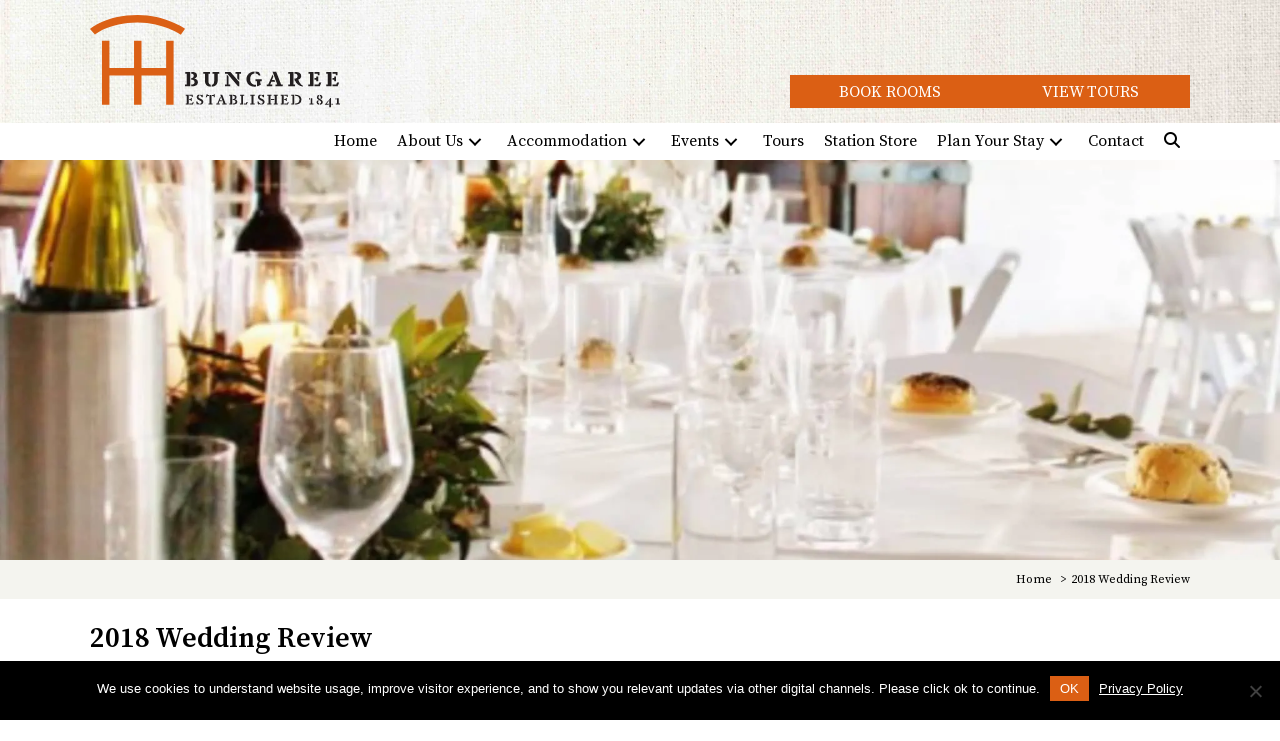

--- FILE ---
content_type: text/html; charset=UTF-8
request_url: https://bungareestation.com.au/news/2018-wedding-review/
body_size: 31411
content:
<!DOCTYPE html>
<html lang="en-AU">
<head>
<meta charset="UTF-8" />
<script>
var gform;gform||(document.addEventListener("gform_main_scripts_loaded",function(){gform.scriptsLoaded=!0}),document.addEventListener("gform/theme/scripts_loaded",function(){gform.themeScriptsLoaded=!0}),window.addEventListener("DOMContentLoaded",function(){gform.domLoaded=!0}),gform={domLoaded:!1,scriptsLoaded:!1,themeScriptsLoaded:!1,isFormEditor:()=>"function"==typeof InitializeEditor,callIfLoaded:function(o){return!(!gform.domLoaded||!gform.scriptsLoaded||!gform.themeScriptsLoaded&&!gform.isFormEditor()||(gform.isFormEditor()&&console.warn("The use of gform.initializeOnLoaded() is deprecated in the form editor context and will be removed in Gravity Forms 3.1."),o(),0))},initializeOnLoaded:function(o){gform.callIfLoaded(o)||(document.addEventListener("gform_main_scripts_loaded",()=>{gform.scriptsLoaded=!0,gform.callIfLoaded(o)}),document.addEventListener("gform/theme/scripts_loaded",()=>{gform.themeScriptsLoaded=!0,gform.callIfLoaded(o)}),window.addEventListener("DOMContentLoaded",()=>{gform.domLoaded=!0,gform.callIfLoaded(o)}))},hooks:{action:{},filter:{}},addAction:function(o,r,e,t){gform.addHook("action",o,r,e,t)},addFilter:function(o,r,e,t){gform.addHook("filter",o,r,e,t)},doAction:function(o){gform.doHook("action",o,arguments)},applyFilters:function(o){return gform.doHook("filter",o,arguments)},removeAction:function(o,r){gform.removeHook("action",o,r)},removeFilter:function(o,r,e){gform.removeHook("filter",o,r,e)},addHook:function(o,r,e,t,n){null==gform.hooks[o][r]&&(gform.hooks[o][r]=[]);var d=gform.hooks[o][r];null==n&&(n=r+"_"+d.length),gform.hooks[o][r].push({tag:n,callable:e,priority:t=null==t?10:t})},doHook:function(r,o,e){var t;if(e=Array.prototype.slice.call(e,1),null!=gform.hooks[r][o]&&((o=gform.hooks[r][o]).sort(function(o,r){return o.priority-r.priority}),o.forEach(function(o){"function"!=typeof(t=o.callable)&&(t=window[t]),"action"==r?t.apply(null,e):e[0]=t.apply(null,e)})),"filter"==r)return e[0]},removeHook:function(o,r,t,n){var e;null!=gform.hooks[o][r]&&(e=(e=gform.hooks[o][r]).filter(function(o,r,e){return!!(null!=n&&n!=o.tag||null!=t&&t!=o.priority)}),gform.hooks[o][r]=e)}});
</script>

<meta name='viewport' content='width=device-width, initial-scale=1.0' />
<meta http-equiv='X-UA-Compatible' content='IE=edge' />
<link rel="profile" href="https://gmpg.org/xfn/11" />
<title>2018 Wedding Review</title>

<!-- Social Warfare v4.5.6 https://warfareplugins.com - BEGINNING OF OUTPUT -->
<style>
	@font-face {
		font-family: "sw-icon-font";
		src:url("https://bungareestation.com.au/wp-content/plugins/social-warfare/assets/fonts/sw-icon-font.eot?ver=4.5.6");
		src:url("https://bungareestation.com.au/wp-content/plugins/social-warfare/assets/fonts/sw-icon-font.eot?ver=4.5.6#iefix") format("embedded-opentype"),
		url("https://bungareestation.com.au/wp-content/plugins/social-warfare/assets/fonts/sw-icon-font.woff?ver=4.5.6") format("woff"),
		url("https://bungareestation.com.au/wp-content/plugins/social-warfare/assets/fonts/sw-icon-font.ttf?ver=4.5.6") format("truetype"),
		url("https://bungareestation.com.au/wp-content/plugins/social-warfare/assets/fonts/sw-icon-font.svg?ver=4.5.6#1445203416") format("svg");
		font-weight: normal;
		font-style: normal;
		font-display:block;
	}
</style>
<!-- Social Warfare v4.5.6 https://warfareplugins.com - END OF OUTPUT -->

<meta name="dc.title" content="2018 Wedding Review">
<meta name="dc.description" content="A review of the fabulous weddings held at Bungaree in 2018, with trends and helpful tips for other bridal couples celebrating at this unique venue.">
<meta name="dc.relation" content="https://bungareestation.com.au/news/2018-wedding-review/">
<meta name="dc.source" content="https://bungareestation.com.au/">
<meta name="dc.language" content="en_AU">
<meta name="description" content="A review of the fabulous weddings held at Bungaree in 2018, with trends and helpful tips for other bridal couples celebrating at this unique venue.">
<meta name="robots" content="index, follow, max-snippet:-1, max-image-preview:large, max-video-preview:-1">
<link rel="canonical" href="https://bungareestation.com.au/news/2018-wedding-review/">
<meta property="og:url" content="https://bungareestation.com.au/news/2018-wedding-review/">
<meta property="og:site_name" content="Bungaree Station">
<meta property="og:locale" content="en_AU">
<meta property="og:type" content="article">
<meta property="article:author" content="https://www.facebook.com/BungareeStation/">
<meta property="article:publisher" content="https://www.facebook.com/BungareeStation/">
<meta property="article:section" content="News">
<meta property="og:title" content="2018 Wedding Review">
<meta property="og:description" content="A review of the fabulous weddings held at Bungaree in 2018, with trends and helpful tips for other bridal couples celebrating at this unique venue.">
<meta property="og:image" content="https://bungareestation.com.au/wp-content/uploads/2019/10/2018-wedding-review-720x380.jpg">
<meta property="og:image:secure_url" content="https://bungareestation.com.au/wp-content/uploads/2019/10/2018-wedding-review-720x380.jpg">
<meta property="og:image:width" content="2048">
<meta property="og:image:height" content="1536">
<meta name="twitter:card" content="summary">
<meta name="twitter:site" content="https://twitter.com/bungareestation">
<meta name="twitter:creator" content="https://twitter.com/bungareestation">
<meta name="twitter:title" content="2018 Wedding Review">
<meta name="twitter:description" content="A review of the fabulous weddings held at Bungaree in 2018, with trends and helpful tips for other bridal couples celebrating at this unique venue.">
<meta name="twitter:image" content="https://bungareestation.com.au/wp-content/uploads/2019/10/2018-wedding-review-720x380.jpg">
<link rel='dns-prefetch' href='//kit.fontawesome.com' />
<link rel='dns-prefetch' href='//a.omappapi.com' />
<link rel="alternate" type="application/rss+xml" title="Bungaree Station &raquo; Feed" href="https://bungareestation.com.au/feed/" />
<link rel="alternate" type="application/rss+xml" title="Bungaree Station &raquo; Comments Feed" href="https://bungareestation.com.au/comments/feed/" />
<link rel="alternate" title="oEmbed (JSON)" type="application/json+oembed" href="https://bungareestation.com.au/wp-json/oembed/1.0/embed?url=https%3A%2F%2Fbungareestation.com.au%2Fnews%2F2018-wedding-review%2F" />
<link rel="alternate" title="oEmbed (XML)" type="text/xml+oembed" href="https://bungareestation.com.au/wp-json/oembed/1.0/embed?url=https%3A%2F%2Fbungareestation.com.au%2Fnews%2F2018-wedding-review%2F&#038;format=xml" />
		<!-- This site uses the Google Analytics by MonsterInsights plugin v9.11.0 - Using Analytics tracking - https://www.monsterinsights.com/ -->
							<script src="//www.googletagmanager.com/gtag/js?id=G-10SK7Z5EDB"  data-cfasync="false" data-wpfc-render="false" async></script>
			<script data-cfasync="false" data-wpfc-render="false">
				var mi_version = '9.11.0';
				var mi_track_user = true;
				var mi_no_track_reason = '';
								var MonsterInsightsDefaultLocations = {"page_location":"https:\/\/bungareestation.com.au\/news\/2018-wedding-review\/"};
								if ( typeof MonsterInsightsPrivacyGuardFilter === 'function' ) {
					var MonsterInsightsLocations = (typeof MonsterInsightsExcludeQuery === 'object') ? MonsterInsightsPrivacyGuardFilter( MonsterInsightsExcludeQuery ) : MonsterInsightsPrivacyGuardFilter( MonsterInsightsDefaultLocations );
				} else {
					var MonsterInsightsLocations = (typeof MonsterInsightsExcludeQuery === 'object') ? MonsterInsightsExcludeQuery : MonsterInsightsDefaultLocations;
				}

								var disableStrs = [
										'ga-disable-G-10SK7Z5EDB',
									];

				/* Function to detect opted out users */
				function __gtagTrackerIsOptedOut() {
					for (var index = 0; index < disableStrs.length; index++) {
						if (document.cookie.indexOf(disableStrs[index] + '=true') > -1) {
							return true;
						}
					}

					return false;
				}

				/* Disable tracking if the opt-out cookie exists. */
				if (__gtagTrackerIsOptedOut()) {
					for (var index = 0; index < disableStrs.length; index++) {
						window[disableStrs[index]] = true;
					}
				}

				/* Opt-out function */
				function __gtagTrackerOptout() {
					for (var index = 0; index < disableStrs.length; index++) {
						document.cookie = disableStrs[index] + '=true; expires=Thu, 31 Dec 2099 23:59:59 UTC; path=/';
						window[disableStrs[index]] = true;
					}
				}

				if ('undefined' === typeof gaOptout) {
					function gaOptout() {
						__gtagTrackerOptout();
					}
				}
								window.dataLayer = window.dataLayer || [];

				window.MonsterInsightsDualTracker = {
					helpers: {},
					trackers: {},
				};
				if (mi_track_user) {
					function __gtagDataLayer() {
						dataLayer.push(arguments);
					}

					function __gtagTracker(type, name, parameters) {
						if (!parameters) {
							parameters = {};
						}

						if (parameters.send_to) {
							__gtagDataLayer.apply(null, arguments);
							return;
						}

						if (type === 'event') {
														parameters.send_to = monsterinsights_frontend.v4_id;
							var hookName = name;
							if (typeof parameters['event_category'] !== 'undefined') {
								hookName = parameters['event_category'] + ':' + name;
							}

							if (typeof MonsterInsightsDualTracker.trackers[hookName] !== 'undefined') {
								MonsterInsightsDualTracker.trackers[hookName](parameters);
							} else {
								__gtagDataLayer('event', name, parameters);
							}
							
						} else {
							__gtagDataLayer.apply(null, arguments);
						}
					}

					__gtagTracker('js', new Date());
					__gtagTracker('set', {
						'developer_id.dZGIzZG': true,
											});
					if ( MonsterInsightsLocations.page_location ) {
						__gtagTracker('set', MonsterInsightsLocations);
					}
										__gtagTracker('config', 'G-10SK7Z5EDB', {"forceSSL":"true","link_attribution":"true","linker":{"domains":["rms.com.au"]}} );
										window.gtag = __gtagTracker;										(function () {
						/* https://developers.google.com/analytics/devguides/collection/analyticsjs/ */
						/* ga and __gaTracker compatibility shim. */
						var noopfn = function () {
							return null;
						};
						var newtracker = function () {
							return new Tracker();
						};
						var Tracker = function () {
							return null;
						};
						var p = Tracker.prototype;
						p.get = noopfn;
						p.set = noopfn;
						p.send = function () {
							var args = Array.prototype.slice.call(arguments);
							args.unshift('send');
							__gaTracker.apply(null, args);
						};
						var __gaTracker = function () {
							var len = arguments.length;
							if (len === 0) {
								return;
							}
							var f = arguments[len - 1];
							if (typeof f !== 'object' || f === null || typeof f.hitCallback !== 'function') {
								if ('send' === arguments[0]) {
									var hitConverted, hitObject = false, action;
									if ('event' === arguments[1]) {
										if ('undefined' !== typeof arguments[3]) {
											hitObject = {
												'eventAction': arguments[3],
												'eventCategory': arguments[2],
												'eventLabel': arguments[4],
												'value': arguments[5] ? arguments[5] : 1,
											}
										}
									}
									if ('pageview' === arguments[1]) {
										if ('undefined' !== typeof arguments[2]) {
											hitObject = {
												'eventAction': 'page_view',
												'page_path': arguments[2],
											}
										}
									}
									if (typeof arguments[2] === 'object') {
										hitObject = arguments[2];
									}
									if (typeof arguments[5] === 'object') {
										Object.assign(hitObject, arguments[5]);
									}
									if ('undefined' !== typeof arguments[1].hitType) {
										hitObject = arguments[1];
										if ('pageview' === hitObject.hitType) {
											hitObject.eventAction = 'page_view';
										}
									}
									if (hitObject) {
										action = 'timing' === arguments[1].hitType ? 'timing_complete' : hitObject.eventAction;
										hitConverted = mapArgs(hitObject);
										__gtagTracker('event', action, hitConverted);
									}
								}
								return;
							}

							function mapArgs(args) {
								var arg, hit = {};
								var gaMap = {
									'eventCategory': 'event_category',
									'eventAction': 'event_action',
									'eventLabel': 'event_label',
									'eventValue': 'event_value',
									'nonInteraction': 'non_interaction',
									'timingCategory': 'event_category',
									'timingVar': 'name',
									'timingValue': 'value',
									'timingLabel': 'event_label',
									'page': 'page_path',
									'location': 'page_location',
									'title': 'page_title',
									'referrer' : 'page_referrer',
								};
								for (arg in args) {
																		if (!(!args.hasOwnProperty(arg) || !gaMap.hasOwnProperty(arg))) {
										hit[gaMap[arg]] = args[arg];
									} else {
										hit[arg] = args[arg];
									}
								}
								return hit;
							}

							try {
								f.hitCallback();
							} catch (ex) {
							}
						};
						__gaTracker.create = newtracker;
						__gaTracker.getByName = newtracker;
						__gaTracker.getAll = function () {
							return [];
						};
						__gaTracker.remove = noopfn;
						__gaTracker.loaded = true;
						window['__gaTracker'] = __gaTracker;
					})();
									} else {
										console.log("");
					(function () {
						function __gtagTracker() {
							return null;
						}

						window['__gtagTracker'] = __gtagTracker;
						window['gtag'] = __gtagTracker;
					})();
									}
			</script>
							<!-- / Google Analytics by MonsterInsights -->
		<style id='wp-img-auto-sizes-contain-inline-css'>
img:is([sizes=auto i],[sizes^="auto," i]){contain-intrinsic-size:3000px 1500px}
/*# sourceURL=wp-img-auto-sizes-contain-inline-css */
</style>
<style id='wp-emoji-styles-inline-css'>

	img.wp-smiley, img.emoji {
		display: inline !important;
		border: none !important;
		box-shadow: none !important;
		height: 1em !important;
		width: 1em !important;
		margin: 0 0.07em !important;
		vertical-align: -0.1em !important;
		background: none !important;
		padding: 0 !important;
	}
/*# sourceURL=wp-emoji-styles-inline-css */
</style>
<link rel='stylesheet' id='wp-block-library-css' href='https://bungareestation.com.au/wp-includes/css/dist/block-library/style.min.css?ver=6.9' media='all' />
<style id='global-styles-inline-css'>
:root{--wp--preset--aspect-ratio--square: 1;--wp--preset--aspect-ratio--4-3: 4/3;--wp--preset--aspect-ratio--3-4: 3/4;--wp--preset--aspect-ratio--3-2: 3/2;--wp--preset--aspect-ratio--2-3: 2/3;--wp--preset--aspect-ratio--16-9: 16/9;--wp--preset--aspect-ratio--9-16: 9/16;--wp--preset--color--black: #000000;--wp--preset--color--cyan-bluish-gray: #abb8c3;--wp--preset--color--white: #ffffff;--wp--preset--color--pale-pink: #f78da7;--wp--preset--color--vivid-red: #cf2e2e;--wp--preset--color--luminous-vivid-orange: #ff6900;--wp--preset--color--luminous-vivid-amber: #fcb900;--wp--preset--color--light-green-cyan: #7bdcb5;--wp--preset--color--vivid-green-cyan: #00d084;--wp--preset--color--pale-cyan-blue: #8ed1fc;--wp--preset--color--vivid-cyan-blue: #0693e3;--wp--preset--color--vivid-purple: #9b51e0;--wp--preset--color--fl-heading-text: #000000;--wp--preset--color--fl-body-bg: #ffffff;--wp--preset--color--fl-body-text: #000000;--wp--preset--color--fl-accent: #db5f14;--wp--preset--color--fl-accent-hover: #333333;--wp--preset--color--fl-topbar-bg: #ffffff;--wp--preset--color--fl-topbar-text: #000000;--wp--preset--color--fl-topbar-link: #428bca;--wp--preset--color--fl-topbar-hover: #428bca;--wp--preset--color--fl-header-bg: #ffffff;--wp--preset--color--fl-header-text: #000000;--wp--preset--color--fl-header-link: #428bca;--wp--preset--color--fl-header-hover: #428bca;--wp--preset--color--fl-nav-bg: #ffffff;--wp--preset--color--fl-nav-link: #428bca;--wp--preset--color--fl-nav-hover: #428bca;--wp--preset--color--fl-content-bg: #ffffff;--wp--preset--color--fl-footer-widgets-bg: #ffffff;--wp--preset--color--fl-footer-widgets-text: #000000;--wp--preset--color--fl-footer-widgets-link: #db5f14;--wp--preset--color--fl-footer-widgets-hover: #333333;--wp--preset--color--fl-footer-bg: #ffffff;--wp--preset--color--fl-footer-text: #000000;--wp--preset--color--fl-footer-link: #db5f14;--wp--preset--color--fl-footer-hover: #333333;--wp--preset--gradient--vivid-cyan-blue-to-vivid-purple: linear-gradient(135deg,rgb(6,147,227) 0%,rgb(155,81,224) 100%);--wp--preset--gradient--light-green-cyan-to-vivid-green-cyan: linear-gradient(135deg,rgb(122,220,180) 0%,rgb(0,208,130) 100%);--wp--preset--gradient--luminous-vivid-amber-to-luminous-vivid-orange: linear-gradient(135deg,rgb(252,185,0) 0%,rgb(255,105,0) 100%);--wp--preset--gradient--luminous-vivid-orange-to-vivid-red: linear-gradient(135deg,rgb(255,105,0) 0%,rgb(207,46,46) 100%);--wp--preset--gradient--very-light-gray-to-cyan-bluish-gray: linear-gradient(135deg,rgb(238,238,238) 0%,rgb(169,184,195) 100%);--wp--preset--gradient--cool-to-warm-spectrum: linear-gradient(135deg,rgb(74,234,220) 0%,rgb(151,120,209) 20%,rgb(207,42,186) 40%,rgb(238,44,130) 60%,rgb(251,105,98) 80%,rgb(254,248,76) 100%);--wp--preset--gradient--blush-light-purple: linear-gradient(135deg,rgb(255,206,236) 0%,rgb(152,150,240) 100%);--wp--preset--gradient--blush-bordeaux: linear-gradient(135deg,rgb(254,205,165) 0%,rgb(254,45,45) 50%,rgb(107,0,62) 100%);--wp--preset--gradient--luminous-dusk: linear-gradient(135deg,rgb(255,203,112) 0%,rgb(199,81,192) 50%,rgb(65,88,208) 100%);--wp--preset--gradient--pale-ocean: linear-gradient(135deg,rgb(255,245,203) 0%,rgb(182,227,212) 50%,rgb(51,167,181) 100%);--wp--preset--gradient--electric-grass: linear-gradient(135deg,rgb(202,248,128) 0%,rgb(113,206,126) 100%);--wp--preset--gradient--midnight: linear-gradient(135deg,rgb(2,3,129) 0%,rgb(40,116,252) 100%);--wp--preset--font-size--small: 13px;--wp--preset--font-size--medium: 20px;--wp--preset--font-size--large: 36px;--wp--preset--font-size--x-large: 42px;--wp--preset--spacing--20: 0.44rem;--wp--preset--spacing--30: 0.67rem;--wp--preset--spacing--40: 1rem;--wp--preset--spacing--50: 1.5rem;--wp--preset--spacing--60: 2.25rem;--wp--preset--spacing--70: 3.38rem;--wp--preset--spacing--80: 5.06rem;--wp--preset--shadow--natural: 6px 6px 9px rgba(0, 0, 0, 0.2);--wp--preset--shadow--deep: 12px 12px 50px rgba(0, 0, 0, 0.4);--wp--preset--shadow--sharp: 6px 6px 0px rgba(0, 0, 0, 0.2);--wp--preset--shadow--outlined: 6px 6px 0px -3px rgb(255, 255, 255), 6px 6px rgb(0, 0, 0);--wp--preset--shadow--crisp: 6px 6px 0px rgb(0, 0, 0);}:where(.is-layout-flex){gap: 0.5em;}:where(.is-layout-grid){gap: 0.5em;}body .is-layout-flex{display: flex;}.is-layout-flex{flex-wrap: wrap;align-items: center;}.is-layout-flex > :is(*, div){margin: 0;}body .is-layout-grid{display: grid;}.is-layout-grid > :is(*, div){margin: 0;}:where(.wp-block-columns.is-layout-flex){gap: 2em;}:where(.wp-block-columns.is-layout-grid){gap: 2em;}:where(.wp-block-post-template.is-layout-flex){gap: 1.25em;}:where(.wp-block-post-template.is-layout-grid){gap: 1.25em;}.has-black-color{color: var(--wp--preset--color--black) !important;}.has-cyan-bluish-gray-color{color: var(--wp--preset--color--cyan-bluish-gray) !important;}.has-white-color{color: var(--wp--preset--color--white) !important;}.has-pale-pink-color{color: var(--wp--preset--color--pale-pink) !important;}.has-vivid-red-color{color: var(--wp--preset--color--vivid-red) !important;}.has-luminous-vivid-orange-color{color: var(--wp--preset--color--luminous-vivid-orange) !important;}.has-luminous-vivid-amber-color{color: var(--wp--preset--color--luminous-vivid-amber) !important;}.has-light-green-cyan-color{color: var(--wp--preset--color--light-green-cyan) !important;}.has-vivid-green-cyan-color{color: var(--wp--preset--color--vivid-green-cyan) !important;}.has-pale-cyan-blue-color{color: var(--wp--preset--color--pale-cyan-blue) !important;}.has-vivid-cyan-blue-color{color: var(--wp--preset--color--vivid-cyan-blue) !important;}.has-vivid-purple-color{color: var(--wp--preset--color--vivid-purple) !important;}.has-black-background-color{background-color: var(--wp--preset--color--black) !important;}.has-cyan-bluish-gray-background-color{background-color: var(--wp--preset--color--cyan-bluish-gray) !important;}.has-white-background-color{background-color: var(--wp--preset--color--white) !important;}.has-pale-pink-background-color{background-color: var(--wp--preset--color--pale-pink) !important;}.has-vivid-red-background-color{background-color: var(--wp--preset--color--vivid-red) !important;}.has-luminous-vivid-orange-background-color{background-color: var(--wp--preset--color--luminous-vivid-orange) !important;}.has-luminous-vivid-amber-background-color{background-color: var(--wp--preset--color--luminous-vivid-amber) !important;}.has-light-green-cyan-background-color{background-color: var(--wp--preset--color--light-green-cyan) !important;}.has-vivid-green-cyan-background-color{background-color: var(--wp--preset--color--vivid-green-cyan) !important;}.has-pale-cyan-blue-background-color{background-color: var(--wp--preset--color--pale-cyan-blue) !important;}.has-vivid-cyan-blue-background-color{background-color: var(--wp--preset--color--vivid-cyan-blue) !important;}.has-vivid-purple-background-color{background-color: var(--wp--preset--color--vivid-purple) !important;}.has-black-border-color{border-color: var(--wp--preset--color--black) !important;}.has-cyan-bluish-gray-border-color{border-color: var(--wp--preset--color--cyan-bluish-gray) !important;}.has-white-border-color{border-color: var(--wp--preset--color--white) !important;}.has-pale-pink-border-color{border-color: var(--wp--preset--color--pale-pink) !important;}.has-vivid-red-border-color{border-color: var(--wp--preset--color--vivid-red) !important;}.has-luminous-vivid-orange-border-color{border-color: var(--wp--preset--color--luminous-vivid-orange) !important;}.has-luminous-vivid-amber-border-color{border-color: var(--wp--preset--color--luminous-vivid-amber) !important;}.has-light-green-cyan-border-color{border-color: var(--wp--preset--color--light-green-cyan) !important;}.has-vivid-green-cyan-border-color{border-color: var(--wp--preset--color--vivid-green-cyan) !important;}.has-pale-cyan-blue-border-color{border-color: var(--wp--preset--color--pale-cyan-blue) !important;}.has-vivid-cyan-blue-border-color{border-color: var(--wp--preset--color--vivid-cyan-blue) !important;}.has-vivid-purple-border-color{border-color: var(--wp--preset--color--vivid-purple) !important;}.has-vivid-cyan-blue-to-vivid-purple-gradient-background{background: var(--wp--preset--gradient--vivid-cyan-blue-to-vivid-purple) !important;}.has-light-green-cyan-to-vivid-green-cyan-gradient-background{background: var(--wp--preset--gradient--light-green-cyan-to-vivid-green-cyan) !important;}.has-luminous-vivid-amber-to-luminous-vivid-orange-gradient-background{background: var(--wp--preset--gradient--luminous-vivid-amber-to-luminous-vivid-orange) !important;}.has-luminous-vivid-orange-to-vivid-red-gradient-background{background: var(--wp--preset--gradient--luminous-vivid-orange-to-vivid-red) !important;}.has-very-light-gray-to-cyan-bluish-gray-gradient-background{background: var(--wp--preset--gradient--very-light-gray-to-cyan-bluish-gray) !important;}.has-cool-to-warm-spectrum-gradient-background{background: var(--wp--preset--gradient--cool-to-warm-spectrum) !important;}.has-blush-light-purple-gradient-background{background: var(--wp--preset--gradient--blush-light-purple) !important;}.has-blush-bordeaux-gradient-background{background: var(--wp--preset--gradient--blush-bordeaux) !important;}.has-luminous-dusk-gradient-background{background: var(--wp--preset--gradient--luminous-dusk) !important;}.has-pale-ocean-gradient-background{background: var(--wp--preset--gradient--pale-ocean) !important;}.has-electric-grass-gradient-background{background: var(--wp--preset--gradient--electric-grass) !important;}.has-midnight-gradient-background{background: var(--wp--preset--gradient--midnight) !important;}.has-small-font-size{font-size: var(--wp--preset--font-size--small) !important;}.has-medium-font-size{font-size: var(--wp--preset--font-size--medium) !important;}.has-large-font-size{font-size: var(--wp--preset--font-size--large) !important;}.has-x-large-font-size{font-size: var(--wp--preset--font-size--x-large) !important;}
/*# sourceURL=global-styles-inline-css */
</style>

<style id='classic-theme-styles-inline-css'>
/*! This file is auto-generated */
.wp-block-button__link{color:#fff;background-color:#32373c;border-radius:9999px;box-shadow:none;text-decoration:none;padding:calc(.667em + 2px) calc(1.333em + 2px);font-size:1.125em}.wp-block-file__button{background:#32373c;color:#fff;text-decoration:none}
/*# sourceURL=/wp-includes/css/classic-themes.min.css */
</style>
<style id='font-awesome-svg-styles-default-inline-css'>
.svg-inline--fa {
  display: inline-block;
  height: 1em;
  overflow: visible;
  vertical-align: -.125em;
}
/*# sourceURL=font-awesome-svg-styles-default-inline-css */
</style>
<link rel='stylesheet' id='font-awesome-svg-styles-css' href='https://bungareestation.com.au/wp-content/uploads/font-awesome/v6.7.2/css/svg-with-js.css' media='all' />
<style id='font-awesome-svg-styles-inline-css'>
   .wp-block-font-awesome-icon svg::before,
   .wp-rich-text-font-awesome-icon svg::before {content: unset;}
/*# sourceURL=font-awesome-svg-styles-inline-css */
</style>
<link rel='stylesheet' id='jquery-magnificpopup-css' href='https://bungareestation.com.au/wp-content/plugins/bb-plugin/css/jquery.magnificpopup.min.css?ver=2.9.4.2' media='all' />
<link rel='stylesheet' id='pp-jquery-fancybox-css' href='https://bungareestation.com.au/wp-content/plugins/bbpowerpack/assets/css/jquery.fancybox.min.css?ver=3.5.4' media='all' />
<link rel='stylesheet' id='fl-builder-layout-31929-css' href='https://bungareestation.com.au/wp-content/uploads/bb-plugin/cache/31929-layout.css?ver=c71fec5c1b5cef6e9efa2f78ef6ca331' media='all' />
<link rel='stylesheet' id='cookie-notice-front-css' href='https://bungareestation.com.au/wp-content/plugins/cookie-notice/css/front.min.css?ver=2.5.11' media='all' />
<link rel='stylesheet' id='page-list-style-css' href='https://bungareestation.com.au/wp-content/plugins/page-list/css/page-list.css?ver=5.9' media='all' />
<link rel='stylesheet' id='wm-toolkit-css' href='https://bungareestation.com.au/wp-content/plugins/wm-toolkit/public/css/wm-toolkit-public.css?ver=1.1.0' media='all' />
<link rel='stylesheet' id='fl-builder-layout-bundle-fd81426f79c6dbd2f712446c5e849582-css' href='https://bungareestation.com.au/wp-content/uploads/bb-plugin/cache/fd81426f79c6dbd2f712446c5e849582-layout-bundle.css?ver=2.9.4.2-1.5.2.1' media='all' />
<link rel='stylesheet' id='social_warfare-css' href='https://bungareestation.com.au/wp-content/plugins/social-warfare/assets/css/style.min.css?ver=4.5.6' media='all' />
<link rel='stylesheet' id='base-css' href='https://bungareestation.com.au/wp-content/themes/bb-theme/css/base.min.css?ver=1.7.19.1' media='all' />
<link rel='stylesheet' id='fl-automator-skin-css' href='https://bungareestation.com.au/wp-content/uploads/bb-theme/skin-694b270984563.css?ver=1.7.19.1' media='all' />
<link rel='stylesheet' id='fl-child-theme-css' href='https://bungareestation.com.au/wp-content/themes/bb-theme-child/style.css?ver=6.9' media='all' />
<link rel='stylesheet' id='pp-animate-css' href='https://bungareestation.com.au/wp-content/plugins/bbpowerpack/assets/css/animate.min.css?ver=3.5.1' media='all' />
<script src="https://bungareestation.com.au/wp-content/plugins/google-analytics-for-wordpress/assets/js/frontend-gtag.min.js?ver=9.11.0" id="monsterinsights-frontend-script-js" async data-wp-strategy="async"></script>
<script data-cfasync="false" data-wpfc-render="false" id='monsterinsights-frontend-script-js-extra'>var monsterinsights_frontend = {"js_events_tracking":"true","download_extensions":"doc,pdf,ppt,zip,xls,docx,pptx,xlsx","inbound_paths":"[{\"path\":\"\\\/go\\\/\",\"label\":\"affiliate\"},{\"path\":\"\\\/recommend\\\/\",\"label\":\"affiliate\"}]","home_url":"https:\/\/bungareestation.com.au","hash_tracking":"false","v4_id":"G-10SK7Z5EDB"};</script>
<script src="https://bungareestation.com.au/wp-includes/js/jquery/jquery.min.js?ver=3.7.1" id="jquery-core-js"></script>
<script src="https://bungareestation.com.au/wp-includes/js/jquery/jquery-migrate.min.js?ver=3.4.1" id="jquery-migrate-js"></script>
<script id="cookie-notice-front-js-before">
var cnArgs = {"ajaxUrl":"https:\/\/bungareestation.com.au\/wp-admin\/admin-ajax.php","nonce":"bfcd8b0eca","hideEffect":"fade","position":"bottom","onScroll":false,"onScrollOffset":100,"onClick":false,"cookieName":"cookie_notice_accepted","cookieTime":2592000,"cookieTimeRejected":2592000,"globalCookie":false,"redirection":false,"cache":false,"revokeCookies":false,"revokeCookiesOpt":"automatic"};

//# sourceURL=cookie-notice-front-js-before
</script>
<script src="https://bungareestation.com.au/wp-content/plugins/cookie-notice/js/front.min.js?ver=2.5.11" id="cookie-notice-front-js"></script>
<script src="https://bungareestation.com.au/wp-content/plugins/wm-toolkit/public/js/wm-toolkit-public.js?ver=1.1.0" id="wm-toolkit-js"></script>
<script defer crossorigin="anonymous" src="https://kit.fontawesome.com/3bd07f13e1.js" id="font-awesome-official-js"></script>
<link rel="https://api.w.org/" href="https://bungareestation.com.au/wp-json/" /><link rel="alternate" title="JSON" type="application/json" href="https://bungareestation.com.au/wp-json/wp/v2/posts/31929" /><link rel="EditURI" type="application/rsd+xml" title="RSD" href="https://bungareestation.com.au/xmlrpc.php?rsd" />
<meta name="generator" content="WordPress 6.9" />
<link rel='shortlink' href='https://bungareestation.com.au/?p=31929' />
		<script>
			var bb_powerpack = {
				version: '2.40.10',
				getAjaxUrl: function() { return atob( 'aHR0cHM6Ly9idW5nYXJlZXN0YXRpb24uY29tLmF1L3dwLWFkbWluL2FkbWluLWFqYXgucGhw' ); },
				callback: function() {},
				mapMarkerData: {},
				post_id: '31929',
				search_term: '',
				current_page: 'https://bungareestation.com.au/news/2018-wedding-review/',
				conditionals: {
					is_front_page: false,
					is_home: false,
					is_archive: false,
					current_post_type: '',
					is_tax: false,
										is_author: false,
					current_author: false,
					is_search: false,
									}
			};
		</script>
		<style>.recentcomments a{display:inline !important;padding:0 !important;margin:0 !important;}</style><style>.breadcrumb {list-style:none;margin:0;padding-inline-start:0;}.breadcrumb li {margin:0;display:inline-block;position:relative;}.breadcrumb li::after{content:' > ';margin-left:5px;margin-right:5px;}.breadcrumb li:last-child::after{display:none}</style><link rel="icon" href="https://bungareestation.com.au/wp-content/uploads/2019/10/cropped-favicon-LOGO-32x32.png" sizes="32x32" />
<link rel="icon" href="https://bungareestation.com.au/wp-content/uploads/2019/10/cropped-favicon-LOGO-192x192.png" sizes="192x192" />
<link rel="apple-touch-icon" href="https://bungareestation.com.au/wp-content/uploads/2019/10/cropped-favicon-LOGO-180x180.png" />
<meta name="msapplication-TileImage" content="https://bungareestation.com.au/wp-content/uploads/2019/10/cropped-favicon-LOGO-270x270.png" />
		<style id="wp-custom-css">
			#cookie-notice {
	background-color: rgba(0,0,0,1);
}
/*remove close button from campaign*/
button.sc-AxhUy.dlBxkB.dallas-CloseButton.dallas-close.dallas-ClosePosition--top-right {
	display: none;
}



/**SITE FONT OVERRIDES*/
html, body,
div.gform_wrapper .gform_body select{
	font-family: 'Source Serif Pro', serif;
	font-weight: 400;
}

h1,h2,h3,h4,h5,h6{
	font-family: 'Source Serif Pro', serif;
	font-weight: 600;
}

/*Form Datepicker Colour*/
select.ui-datepicker-year,
select.ui-datepicker-month {
	color: #000;
}

/*Form Icons Select*/
div.gform_wrapper .gform_body .ginput_container.ginput_container_select:after{
	color: #db5f14;
}

a:hover{
    text-decoration: none;
}

.breadcrumb{font-size: 12px;}
.breadcrumb-item a { font-size: 12px; }
/**END SITE FONT OVERRIDES*/

/**Buttons*/
.fl-content button,
.fl-builder-content button,
.fl-button,
.button,
.single-buttons a,
.fl-builder-content .button-style a.fl-button,
.button-style a.fl-button,
.button-style a.fl-button:visited,
.tribe-events-widget-link a,
.fl-post-feed-more,
.gform_footer input[type='submit'],
form button,form input[type=button],
form input[type=submit],
div.woocommerce div.product form.cart .button,
div.woocommerce #respond input#submit.alt,
div.woocommerce a.button.alt,
body.woocommerce-page a.button,
div.woocommerce button.button.alt,
div.woocommerce input.button.alt,
 form .gform_footer>input[type='submit'],
.pp-gf-content .gform_wrapper .gform_footer .gform_button,
.fl-post-more-link a,
.fl-builder-pagination li a.page-numbers, .fl-builder-pagination li span.page-numbers{
    background: #db5f14;
    border: 1px solid #db5f14;
		border-color: #db5f14;
    border-radius: 0;
    color: #fff;
    text-transform: uppercase;
    font-weight: 500;
}

.fl-post-more-link{
	margin-top: 20px;
}

.fl-post-more-link a,
.fl-builder-pagination li a.page-numbers, .fl-builder-pagination li span.page-numbers,.fl-post-feed-more,
.button,
.pp-gf-content .gform_wrapper .gform_footer .gform_button{
	padding: 12px 24px;
}

.fl-builder-content .button-style a.fl-button *,
.fl-builder-content .button-style a.fl-button:hover *{
    color: #fff;
}

.fl-content button:hover,
.fl-builder-content button:hover,
.button:hover,
.fl-button:hover,
.single-buttons a:hover,
.fl-builder-content .button-style a.fl-button:hover,
.button-style a.fl-button:hover,
.fl-post-feed-more:hover,
.tribe-events-widget-link a:hover,
.gform_footer input[type='submit']:hover,
form button:hover,
form input[type=button]:hover,
form input[type=submit]:hover,
.woocommerce div.product form.cart .button:hover,
div.woocommerce #respond input#submit.alt:hover,
div.woocommerce a.button.alt:hover,
div.woocommerce button.button.alt:hover,
div.woocommerce input.button.alt:hover,
body.woocommerce-page a.button:hover,
.fl-post-more-link a:hover,
.fl-builder-pagination li a.page-numbers:hover, .fl-builder-pagination li span.page-numbers,
.gform_wrapper .gform_footer .gform_button.button:hover{
    background: #333333;
    border-color: #333333;
    color: #fff;
}

.fl-builder-content button.fl-menu-mobile-toggle:hover{
	border: none;
}

.form-compact .gform_footer, .form-compact .pp-gf-content .gform_wrapper .gform_footer{margin-top: 0px !important}
/**END Buttons*/

/**Cookies Styles**/
#cookie-notice .cn-button {
	padding: 0;
	background: transparent;
	border: none;
	text-transform: none;
	font-size: 13px!important;
}

#cookie-notice #cn-accept-cookie {
	background: #db5f14;
	padding: 5px 10px;
}

#cookie-notice .cn-more-info {
	text-decoration: underline;
}
#cookie-notice .cn-more-info:hover,
#cookie-notice .cn-more-info:focus {
	color: #db5f14;
}
/**End Cookies Styles**/

/**FAQ Styles**/
.shortcode-faq .accordion-toggle,
.accordion .accordion-toggle{
    margin-top: 0 !important;
    padding: 0 !important;
}
.shortcode-faq .accordion-toggle:after,
.accordion .accordion-toggle:after,
.shortcode-faq .accordion-toggle.focused:after,
.accordion .accordion-toggle.focused:after{content: "" !important;}

.shortcode-faq .accordion-toggle:before,
.accordion .accordion-toggle:before,
.pp-accordion .pp-accordion-button-icon{
    font-family: "Font Awesome 6 Pro";
    font-weight: 900;
    font-size: 24px;
    vertical-align: middle;
    -webkit-font-smoothing: antialiased;
    -moz-osx-font-smoothing: grayscale;
    content: "\f105";
    margin-right: 15px;
    margin-left: 6px;
    padding: 0;
    color: #3f3f3f;
    width: 20px;
}

.shortcode-faq .accordion-toggle:before,
.accordion .accordion-toggle:before{
    display: inline-block;
}

.shortcode-faq .faq-question.open:before,
.shortcode-faq .accordion-title.focused:before,
.shortcode-faq .accordion-title.open:before,
.accordion .faq-question.focused:before,
.accordion .faq-question.open:before,
.accordion .accordion-title.focused:before,
.accordion .accordion-title.open:before{
    content: "\f107";
}

.pp-accordion .pp-accordion-button{
    display: -webkit-box;
    display: -moz-box;
    display: -ms-flexbox;
    display: -webkit-flex;
    display: flex;
}

.pp-accordion .pp-accordion-button-label{
    order: 2;
    font-size: 20px !important;
}

.shortcode-faq .faq-answer,
.shortcode-faq .accordion-content,
.accordion .faq-answer,
.accordion .accordion-content,
.pp-accordion .pp-accordion-content{
    padding: 0 0 20px 40px !important;
}
/** END FAQ Styles**/

/**Testimonial styles*/
.quotes .fl-post-text {
    padding: 20px;
    text-align: center;
}

.quotes .custom-testimonial q{
    margin-bottom: 10px;
}

.quotes .fl-post-text footer,
.quotes .fl-post-text cite{
    margin-top: 20px;
    font-style: normal;
    font-style: italic;
    font-size: 14px;
}


@media (min-width: 768px){
    .form-compact .gform_footer,
    .form-compact .pp-gf-content .gform_wrapper .gform_footer{
        width: 29% !important;
        display: inline-block !important;
        vertical-align: middle;
        margin-top: 8px;
        margin-left: 1%;
    }
    
    .form-compact .gform_body,
    .form-compact .pp-gf-content .gform_wrapper .gform_body{
        width: 69% !important;
        display: inline-block !important;
        vertical-align: middle;
    }
}
/**END Testimonial styles*/



#gform_submit_button_1 {
	font-weight: 500;
}

.form-compact .gform_footer, .form-compact .pp-gf-content .gform_wrapper .gform_footer {
    margin-top: 1px !important;
}

/************************/

.gform_wrapper .gfield .ginput_container input:not([type="radio"]):not([type="checkbox"]):not([type="submit"]):not([type="button"]):not([type="image"]):not([type="file"]), .gform_wrapper .gfield .ginput_container textarea {
    border: 1px solid #4c4c4f;
    border-radius: 0;
}

.gform_wrapper .gfield .ginput_container input:not([type="radio"]):not([type="checkbox"]):not([type="submit"]):not([type="button"]):not([type="image"]):not([type="file"]):focus, .gform_wrapper .gfield .ginput_container textarea:focus {
    border: 1px solid #db5f14;
}

.gform_wrapper ul.gfield_checkbox li label,
.gform_wrapper ul.gfield_radio li label {
	font-weight: 400;
	padding-left: 10px;
}

/*buttons*/
.fl-builder-content a.fl-button,
.button,
input[type="submit"] {
	padding: 12px 24px
}

/*adjust paddings between form fields*/

.gform_wrapper .show-label.gfield .gfield_label {
	margin-top: 0!important;
}


@media (min-width: 641px) {
	.ginput_container {
		margin-top: 0 !important;
	}
	.ginput_container span.name_first input,
	.ginput_container span.name_last input,
	.ginput_container span.name_first,
	.ginput_container span.name_last {
		margin-bottom: 0 !important;
	}
}
@media (max-width: 640px) {
.fl-node-5d916897cd761 .gform_wrapper .top_label input.medium, .fl-node-5d916897cd761 .gform_wrapper .top_label select.medium {
		width: 100%!important;
	}
	.gform_wrapper input:not([type="radio"]):not([type="checkbox"]):not([type="image"]):not([type="file"]) {
    line-height: inherit;
    min-height: 2rem;
}
}



/** Font Awesome CSS BB **/
/* Global */
.ginput_container_date:after{
    font-family: "Font Awesome 6 Pro";
    font-weight: 900;
    content: "\f073";
}



/** End Font Awesome CSS BB **/

/* BB Form Fix */
.gform_wrapper .gform_fields .gfield input:not([type="radio"]):not([type="checkbox"]):not([type="submit"]):not([type="button"]):not([type="image"]):not([type="file"]),input:not([type="radio"]):not([type="checkbox"]):not([type="submit"]):not([type="button"]):not([type="image"]):not([type="file"])::placeholder, .gform_wrapper .gform_fields .gfield select, .gform_wrapper .gform_fields .gfield textarea,
.gform_wrapper .gform_fields .gfield textarea::placeholder{
	font-size:inherit!important;
	color:inherit;
}		</style>
		<!-- Google Fonts -->
<link href="https://fonts.googleapis.com/css?family=Source+Serif+Pro:400,600,700|Zilla+Slab:400,600&display=swap" rel="stylesheet">
<meta name="google-site-verification" content="MzsNFdafvoNx7P1hPRFdBXkduTWTLRGDWaJuD25wYec" />

<!-- Hotjar Tracking Code for https://bungareestation.com.au -->
<script>
    (function(h,o,t,j,a,r){
        h.hj=h.hj||function(){(h.hj.q=h.hj.q||[]).push(arguments)};
        h._hjSettings={hjid:1613790,hjsv:6};
        a=o.getElementsByTagName('head')[0];
        r=o.createElement('script');r.async=1;
        r.src=t+h._hjSettings.hjid+j+h._hjSettings.hjsv;
        a.appendChild(r);
    })(window,document,'https://static.hotjar.com/c/hotjar-','.js?sv=');
</script>

<link rel='stylesheet' id='gform_basic-css' href='https://bungareestation.com.au/wp-content/plugins/gravityforms/assets/css/dist/basic.min.css?ver=2.9.26' media='all' />
<link rel='stylesheet' id='gform_theme_components-css' href='https://bungareestation.com.au/wp-content/plugins/gravityforms/assets/css/dist/theme-components.min.css?ver=2.9.26' media='all' />
<link rel='stylesheet' id='gform_theme-css' href='https://bungareestation.com.au/wp-content/plugins/gravityforms/assets/css/dist/theme.min.css?ver=2.9.26' media='all' />
</head>
<body class="wp-singular post-template-default single single-post postid-31929 single-format-standard wp-theme-bb-theme wp-child-theme-bb-theme-child fl-builder fl-builder-2-9-4-2 fl-themer-1-5-2-1 fl-theme-1-7-19-1 fl-no-js cookies-not-set fl-theme-builder-singular fl-theme-builder-singular-news-single fl-theme-builder-header fl-theme-builder-header-layout-header-top-nav-alt fl-theme-builder-footer fl-theme-builder-footer-footer-new fl-framework-base fl-preset-default fl-full-width fl-scroll-to-top fl-search-active" itemscope="itemscope" itemtype="https://schema.org/WebPage">
<a aria-label="Skip to content" class="fl-screen-reader-text" href="#fl-main-content">Skip to content</a><div class="fl-page">
	<header class="fl-builder-content fl-builder-content-32001 fl-builder-global-templates-locked" data-post-id="32001" data-type="header" data-sticky="0" data-sticky-on="" data-sticky-breakpoint="medium" data-shrink="0" data-overlay="0" data-overlay-bg="transparent" data-shrink-image-height="50px" role="banner" itemscope="itemscope" itemtype="http://schema.org/WPHeader"><div id="search-modal" class="fl-row fl-row-full-width fl-row-bg-color fl-node-5d5f9bb99c23d fl-row-full-height fl-row-align-center" data-node="5d5f9bb99c23d">
	<div class="fl-row-content-wrap">
						<div class="fl-row-content fl-row-fixed-width fl-node-content">
		
<div class="fl-col-group fl-node-5b611a48be63a" data-node="5b611a48be63a">
			<div class="fl-col fl-node-5b611a48bf369 fl-col-bg-color" data-node="5b611a48bf369">
	<div class="fl-col-content fl-node-content"><div class="fl-module fl-module-icon fl-node-5b611a44f0793 search-close" data-node="5b611a44f0793">
	<div class="fl-module-content fl-node-content">
		<div class="fl-icon-wrap">
	<span class="fl-icon">
								<a href="#" target="_self">
							<i class="fas fa-times" aria-hidden="true"></i>
						</a>
			</span>
	</div>
	</div>
</div>
</div>
</div>
	</div>

<div class="fl-col-group fl-node-5d00645b1970e" data-node="5d00645b1970e">
			<div class="fl-col fl-node-5d00645b19894 fl-col-bg-color" data-node="5d00645b19894">
	<div class="fl-col-content fl-node-content"><div class="fl-module fl-module-pp-search-form fl-node-5d00645b19612" data-node="5d00645b19612">
	<div class="fl-module-content fl-node-content">
		<div class="pp-search-form-wrap pp-search-form--style-classic pp-search-form--button-type-icon">
	<form class="pp-search-form" role="search" action="https://bungareestation.com.au" method="get" aria-label="Search form">
				<div class="pp-search-form__container">
						<label class="pp-screen-reader-text" for="pp-search-form__input-5d00645b19612">
				Search			</label>
			<input id="pp-search-form__input-5d00645b19612"  placeholder="Search" class="pp-search-form__input" type="search" name="s" title="Search" value="">
									<button class="pp-search-form__submit" type="submit">
														<i class="fa fa-search" aria-hidden="true"></i>
					<span class="pp-screen-reader-text">Search</span>
												</button>
								</div>
			</form>
</div>	</div>
</div>
</div>
</div>
	</div>
		</div>
	</div>
</div>
<div id="site-header" class="fl-row fl-row-full-width fl-row-bg-photo fl-node-5d5e59a310044 fl-row-default-height fl-row-align-center" data-node="5d5e59a310044">
	<div class="fl-row-content-wrap">
						<div class="fl-row-content fl-row-fixed-width fl-node-content">
		
<div class="fl-col-group fl-node-5dddcef5602d3 fl-col-group-custom-width" data-node="5dddcef5602d3">
			<div class="fl-col fl-node-5d5e7254c3fe6 fl-col-bg-color fl-col-small fl-col-small-custom-width fl-visible-mobile header-button-mobile btn-plus-menu" data-node="5d5e7254c3fe6">
	<div class="fl-col-content fl-node-content"><div class="fl-module fl-module-button fl-node-5d5e724f3852b button-style header-button-mobile-l" data-node="5d5e724f3852b">
	<div class="fl-module-content fl-node-content">
		<div class="fl-button-wrap fl-button-width-full fl-button-left">
			<a href="https://bookings2.rms.com.au/obookings3/Search/Index/10182/1/" target="_blank" class="fl-button" rel="noopener" >
							<span class="fl-button-text">Book Rooms</span>
					</a>
</div>
	</div>
</div>
</div>
</div>
			<div class="fl-col fl-node-5d5e723ecb788 fl-col-bg-color fl-col-small fl-col-small-custom-width fl-visible-mobile header-button-mobile btn-plus-menu" data-node="5d5e723ecb788">
	<div class="fl-col-content fl-node-content"><div class="fl-module fl-module-button fl-node-5d5e72373c335 button-style header-button-mobile-r" data-node="5d5e72373c335">
	<div class="fl-module-content fl-node-content">
		<div class="fl-button-wrap fl-button-width-full fl-button-left">
			<a href="https://bungareestation.com.au/tours/" target="_self" class="fl-button">
							<span class="fl-button-text">View Tours</span>
					</a>
</div>
	</div>
</div>
</div>
</div>
			<div id="mobile-menu-small-devices" class="fl-col fl-node-5dddd0b0723a6 fl-col-bg-color fl-col-small fl-col-small-custom-width fl-visible-mobile btn-plus-menu" data-node="5dddd0b0723a6">
	<div class="fl-col-content fl-node-content"><div class="fl-module fl-module-pp-advanced-menu fl-node-5dddd0a9718a8" data-node="5dddd0a9718a8">
	<div class="fl-module-content fl-node-content">
					<div class="pp-advanced-menu-mobile">
			<button class="pp-advanced-menu-mobile-toggle hamburger" tabindex="0" aria-label="Menu" aria-expanded="false">
				<div class="pp-hamburger"><div class="pp-hamburger-box"><div class="pp-hamburger-inner"></div></div></div>			</button>
			</div>
			<div class="pp-advanced-menu pp-advanced-menu-accordion-collapse pp-menu-default pp-menu-align-right pp-menu-position-below">
   	   	<div class="pp-clear"></div>
	<nav class="pp-menu-nav" aria-label="Menu" itemscope="itemscope" itemtype="https://schema.org/SiteNavigationElement">
		<ul id="menu-mobile-nav" class="menu pp-advanced-menu-horizontal pp-toggle-arrows"><li id="menu-item-31760" class="menu-item menu-item-type-post_type menu-item-object-page menu-item-home"><a href="https://bungareestation.com.au/"><span class="menu-item-text">Home</span></a></li><li id="menu-item-31987" class="menu-item menu-item-type-post_type menu-item-object-page menu-item-has-children pp-has-submenu"><div class="pp-has-submenu-container"><a href="https://bungareestation.com.au/about/"><span class="menu-item-text">About Us<span class="pp-menu-toggle" tabindex="0" aria-expanded="false" aria-label="About Us: submenu" role="button"></span></span></a></div><ul class="sub-menu">	<li id="menu-item-31775" class="menu-item menu-item-type-post_type menu-item-object-page"><a href="https://bungareestation.com.au/about/"><span class="menu-item-text">Our Story</span></a></li>	<li id="menu-item-31988" class="menu-item menu-item-type-post_type menu-item-object-page current_page_parent"><a href="https://bungareestation.com.au/news/"><span class="menu-item-text">News</span></a></li></ul></li><li id="menu-item-31762" class="menu-item menu-item-type-post_type menu-item-object-page menu-item-has-children pp-has-submenu"><div class="pp-has-submenu-container"><a href="https://bungareestation.com.au/accommodation/"><span class="menu-item-text">Accommodation<span class="pp-menu-toggle" tabindex="0" aria-expanded="false" aria-label="Accommodation: submenu" role="button"></span></span></a></div><ul class="sub-menu">	<li id="menu-item-31770" class="menu-item menu-item-type-post_type menu-item-object-page"><a href="https://bungareestation.com.au/accommodation/stallion-box/"><span class="menu-item-text"><span class="ac-menu-icon"><i class="fas fa-user"></i> 2</span> Stallion Box</span></a></li>	<li id="menu-item-31765" class="menu-item menu-item-type-post_type menu-item-object-page"><a href="https://bungareestation.com.au/accommodation/grooms-quarters/"><span class="menu-item-text"><span class="ac-menu-icon"><i class="fas fa-user"></i> 4</span> Groom&#8217;s Quarters</span></a></li>	<li id="menu-item-31766" class="menu-item menu-item-type-post_type menu-item-object-page"><a href="https://bungareestation.com.au/accommodation/lodge/"><span class="menu-item-text"><span class="ac-menu-icon"><i class="fas fa-user"></i> 4</span> Lodge</span></a></li>	<li id="menu-item-31764" class="menu-item menu-item-type-post_type menu-item-object-page"><a href="https://bungareestation.com.au/accommodation/council-chambers/"><span class="menu-item-text"><span class="ac-menu-icon"><i class="fas fa-user"></i> 5</span> Council Chambers</span></a></li>	<li id="menu-item-32003" class="menu-item menu-item-type-post_type menu-item-object-page"><a href="https://bungareestation.com.au/accommodation/grooms-quarters/"><span class="menu-item-text"><span class="ac-menu-icon"><i class="fas fa-user"></i> 7</span> Groom&#8217;s Quarters + Harness Room</span></a></li>	<li id="menu-item-31767" class="menu-item menu-item-type-post_type menu-item-object-page"><a href="https://bungareestation.com.au/accommodation/managers-house/"><span class="menu-item-text"><span class="ac-menu-icon"><i class="fas fa-user"></i> 7</span> Manager&#8217;s House</span></a></li>	<li id="menu-item-31768" class="menu-item menu-item-type-post_type menu-item-object-page"><a href="https://bungareestation.com.au/accommodation/mens-kitchen/"><span class="menu-item-text"><span class="ac-menu-icon"><i class="fas fa-user"></i> 10</span> Men&#8217;s Kitchen</span></a></li>	<li id="menu-item-31769" class="menu-item menu-item-type-post_type menu-item-object-page"><a href="https://bungareestation.com.au/accommodation/shearers-quarters-camping/"><span class="menu-item-text"><span class="ac-menu-icon"><i class="fas fa-user"></i> 25</span> Shearers Quarters &#8220;Camping&#8221;</span></a></li></ul></li><li id="menu-item-31772" class="menu-item menu-item-type-post_type menu-item-object-page menu-item-has-children pp-has-submenu"><div class="pp-has-submenu-container"><a href="https://bungareestation.com.au/venues/"><span class="menu-item-text">Events<span class="pp-menu-toggle" tabindex="0" aria-expanded="false" aria-label="Events: submenu" role="button"></span></span></a></div><ul class="sub-menu">	<li id="menu-item-31773" class="menu-item menu-item-type-post_type menu-item-object-page"><a href="https://bungareestation.com.au/venues/conferences/"><span class="menu-item-text">Conferences</span></a></li>	<li id="menu-item-31774" class="menu-item menu-item-type-post_type menu-item-object-page"><a href="https://bungareestation.com.au/venues/weddings/"><span class="menu-item-text">Weddings</span></a></li></ul></li><li id="menu-item-31778" class="menu-item menu-item-type-post_type menu-item-object-page"><a href="https://bungareestation.com.au/tours/"><span class="menu-item-text">Tours</span></a></li><li id="menu-item-31776" class="menu-item menu-item-type-post_type menu-item-object-page"><a href="https://bungareestation.com.au/station-store/"><span class="menu-item-text">Station Store</span></a></li><li id="menu-item-32317" class="menu-item menu-item-type-post_type menu-item-object-page menu-item-has-children pp-has-submenu"><div class="pp-has-submenu-container"><a href="https://bungareestation.com.au/plan/"><span class="menu-item-text">Plan Your Stay<span class="pp-menu-toggle" tabindex="0" aria-expanded="false" aria-label="Plan Your Stay: submenu" role="button"></span></span></a></div><ul class="sub-menu">	<li id="menu-item-31763" class="menu-item menu-item-type-post_type menu-item-object-page"><a href="https://bungareestation.com.au/plan/activities-for-guests/"><span class="menu-item-text">Activities for Guests</span></a></li>	<li id="menu-item-31777" class="menu-item menu-item-type-post_type menu-item-object-page"><a href="https://bungareestation.com.au/plan/local-attractions/"><span class="menu-item-text">Local Attractions</span></a></li>	<li id="menu-item-32444" class="menu-item menu-item-type-post_type menu-item-object-page"><a href="https://bungareestation.com.au/plan/packages/"><span class="menu-item-text">Packages</span></a></li>	<li id="menu-item-31989" class="menu-item menu-item-type-post_type menu-item-object-page"><a href="https://bungareestation.com.au/plan/location/"><span class="menu-item-text">Location</span></a></li></ul></li><li id="menu-item-31771" class="menu-item menu-item-type-post_type menu-item-object-page"><a href="https://bungareestation.com.au/contact/"><span class="menu-item-text">Contact</span></a></li></ul>	</nav>
</div>
<script type="text/html" id="pp-menu-5dddd0a9718a8"><div class="pp-advanced-menu pp-advanced-menu-accordion-collapse off-canvas pp-menu-position-below">
	<div class="pp-clear"></div>
	<nav class="pp-menu-nav pp-off-canvas-menu pp-menu-right" aria-label="Menu" itemscope="itemscope" itemtype="https://schema.org/SiteNavigationElement">
		<a href="javascript:void(0)" class="pp-menu-close-btn" aria-label="Close the menu" role="button">×</a>
		<ul id="menu-mobile-nav-1" class="menu pp-advanced-menu-horizontal pp-toggle-arrows"><li id="menu-item-31760" class="menu-item menu-item-type-post_type menu-item-object-page menu-item-home"><a href="https://bungareestation.com.au/"><span class="menu-item-text">Home</span></a></li><li id="menu-item-31987" class="menu-item menu-item-type-post_type menu-item-object-page menu-item-has-children pp-has-submenu"><div class="pp-has-submenu-container"><a href="https://bungareestation.com.au/about/"><span class="menu-item-text">About Us<span class="pp-menu-toggle" tabindex="0" aria-expanded="false" aria-label="About Us: submenu" role="button"></span></span></a></div><ul class="sub-menu">	<li id="menu-item-31775" class="menu-item menu-item-type-post_type menu-item-object-page"><a href="https://bungareestation.com.au/about/"><span class="menu-item-text">Our Story</span></a></li>	<li id="menu-item-31988" class="menu-item menu-item-type-post_type menu-item-object-page current_page_parent"><a href="https://bungareestation.com.au/news/"><span class="menu-item-text">News</span></a></li></ul></li><li id="menu-item-31762" class="menu-item menu-item-type-post_type menu-item-object-page menu-item-has-children pp-has-submenu"><div class="pp-has-submenu-container"><a href="https://bungareestation.com.au/accommodation/"><span class="menu-item-text">Accommodation<span class="pp-menu-toggle" tabindex="0" aria-expanded="false" aria-label="Accommodation: submenu" role="button"></span></span></a></div><ul class="sub-menu">	<li id="menu-item-31770" class="menu-item menu-item-type-post_type menu-item-object-page"><a href="https://bungareestation.com.au/accommodation/stallion-box/"><span class="menu-item-text"><span class="ac-menu-icon"><i class="fas fa-user"></i> 2</span> Stallion Box</span></a></li>	<li id="menu-item-31765" class="menu-item menu-item-type-post_type menu-item-object-page"><a href="https://bungareestation.com.au/accommodation/grooms-quarters/"><span class="menu-item-text"><span class="ac-menu-icon"><i class="fas fa-user"></i> 4</span> Groom&#8217;s Quarters</span></a></li>	<li id="menu-item-31766" class="menu-item menu-item-type-post_type menu-item-object-page"><a href="https://bungareestation.com.au/accommodation/lodge/"><span class="menu-item-text"><span class="ac-menu-icon"><i class="fas fa-user"></i> 4</span> Lodge</span></a></li>	<li id="menu-item-31764" class="menu-item menu-item-type-post_type menu-item-object-page"><a href="https://bungareestation.com.au/accommodation/council-chambers/"><span class="menu-item-text"><span class="ac-menu-icon"><i class="fas fa-user"></i> 5</span> Council Chambers</span></a></li>	<li id="menu-item-32003" class="menu-item menu-item-type-post_type menu-item-object-page"><a href="https://bungareestation.com.au/accommodation/grooms-quarters/"><span class="menu-item-text"><span class="ac-menu-icon"><i class="fas fa-user"></i> 7</span> Groom&#8217;s Quarters + Harness Room</span></a></li>	<li id="menu-item-31767" class="menu-item menu-item-type-post_type menu-item-object-page"><a href="https://bungareestation.com.au/accommodation/managers-house/"><span class="menu-item-text"><span class="ac-menu-icon"><i class="fas fa-user"></i> 7</span> Manager&#8217;s House</span></a></li>	<li id="menu-item-31768" class="menu-item menu-item-type-post_type menu-item-object-page"><a href="https://bungareestation.com.au/accommodation/mens-kitchen/"><span class="menu-item-text"><span class="ac-menu-icon"><i class="fas fa-user"></i> 10</span> Men&#8217;s Kitchen</span></a></li>	<li id="menu-item-31769" class="menu-item menu-item-type-post_type menu-item-object-page"><a href="https://bungareestation.com.au/accommodation/shearers-quarters-camping/"><span class="menu-item-text"><span class="ac-menu-icon"><i class="fas fa-user"></i> 25</span> Shearers Quarters &#8220;Camping&#8221;</span></a></li></ul></li><li id="menu-item-31772" class="menu-item menu-item-type-post_type menu-item-object-page menu-item-has-children pp-has-submenu"><div class="pp-has-submenu-container"><a href="https://bungareestation.com.au/venues/"><span class="menu-item-text">Events<span class="pp-menu-toggle" tabindex="0" aria-expanded="false" aria-label="Events: submenu" role="button"></span></span></a></div><ul class="sub-menu">	<li id="menu-item-31773" class="menu-item menu-item-type-post_type menu-item-object-page"><a href="https://bungareestation.com.au/venues/conferences/"><span class="menu-item-text">Conferences</span></a></li>	<li id="menu-item-31774" class="menu-item menu-item-type-post_type menu-item-object-page"><a href="https://bungareestation.com.au/venues/weddings/"><span class="menu-item-text">Weddings</span></a></li></ul></li><li id="menu-item-31778" class="menu-item menu-item-type-post_type menu-item-object-page"><a href="https://bungareestation.com.au/tours/"><span class="menu-item-text">Tours</span></a></li><li id="menu-item-31776" class="menu-item menu-item-type-post_type menu-item-object-page"><a href="https://bungareestation.com.au/station-store/"><span class="menu-item-text">Station Store</span></a></li><li id="menu-item-32317" class="menu-item menu-item-type-post_type menu-item-object-page menu-item-has-children pp-has-submenu"><div class="pp-has-submenu-container"><a href="https://bungareestation.com.au/plan/"><span class="menu-item-text">Plan Your Stay<span class="pp-menu-toggle" tabindex="0" aria-expanded="false" aria-label="Plan Your Stay: submenu" role="button"></span></span></a></div><ul class="sub-menu">	<li id="menu-item-31763" class="menu-item menu-item-type-post_type menu-item-object-page"><a href="https://bungareestation.com.au/plan/activities-for-guests/"><span class="menu-item-text">Activities for Guests</span></a></li>	<li id="menu-item-31777" class="menu-item menu-item-type-post_type menu-item-object-page"><a href="https://bungareestation.com.au/plan/local-attractions/"><span class="menu-item-text">Local Attractions</span></a></li>	<li id="menu-item-32444" class="menu-item menu-item-type-post_type menu-item-object-page"><a href="https://bungareestation.com.au/plan/packages/"><span class="menu-item-text">Packages</span></a></li>	<li id="menu-item-31989" class="menu-item menu-item-type-post_type menu-item-object-page"><a href="https://bungareestation.com.au/plan/location/"><span class="menu-item-text">Location</span></a></li></ul></li><li id="menu-item-31771" class="menu-item menu-item-type-post_type menu-item-object-page"><a href="https://bungareestation.com.au/contact/"><span class="menu-item-text">Contact</span></a></li></ul>	</nav>
</div>
</script>	</div>
</div>
</div>
</div>
	</div>

<div class="fl-col-group fl-node-5dddd01374338" data-node="5dddd01374338">
			<div id="mobile-nav-phone" class="fl-col fl-node-5dddd061c4655 fl-col-bg-color fl-col-small fl-visible-mobile mobile-nav-icons" data-node="5dddd061c4655">
	<div class="fl-col-content fl-node-content"><div class="fl-module fl-module-icon-group fl-node-5dddd061c4858" data-node="5dddd061c4858">
	<div class="fl-module-content fl-node-content">
		<div class="fl-icon-group">
	<span class="fl-icon">
								<a href="tel:+61888422677" target="_self">
							<i class="fas fa-phone" aria-hidden="true"></i>
						</a>
			</span>
	</div>
	</div>
</div>
</div>
</div>
			<div id="mobile-nav-search" class="fl-col fl-node-5dddd03b86de4 fl-col-bg-color fl-col-small fl-visible-mobile mobile-nav-icons" data-node="5dddd03b86de4">
	<div class="fl-col-content fl-node-content"><div class="fl-module fl-module-icon-group fl-node-5dddd03b86ed9 search-open" data-node="5dddd03b86ed9">
	<div class="fl-module-content fl-node-content">
		<div class="fl-icon-group">
	<span class="fl-icon">
								<a href="#" target="_self">
							<i class="fas fa-search" aria-hidden="true"></i>
						</a>
			</span>
	</div>
	</div>
</div>
</div>
</div>
			<div id="mobile-nav-menu" class="fl-col fl-node-5d5e6d84b570a fl-col-bg-color fl-col-small fl-visible-mobile mobile-nav-icons" data-node="5d5e6d84b570a">
	<div class="fl-col-content fl-node-content"><div class="fl-module fl-module-pp-advanced-menu fl-node-5d5e6cf13c3b1" data-node="5d5e6cf13c3b1">
	<div class="fl-module-content fl-node-content">
					<div class="pp-advanced-menu-mobile">
			<button class="pp-advanced-menu-mobile-toggle hamburger" tabindex="0" aria-label="Menu" aria-expanded="false">
				<div class="pp-hamburger"><div class="pp-hamburger-box"><div class="pp-hamburger-inner"></div></div></div>			</button>
			</div>
			<div class="pp-advanced-menu pp-advanced-menu-accordion-collapse pp-menu-default pp-menu-align-right pp-menu-position-below">
   	   	<div class="pp-clear"></div>
	<nav class="pp-menu-nav" aria-label="Menu" itemscope="itemscope" itemtype="https://schema.org/SiteNavigationElement">
		<ul id="menu-mobile-nav-2" class="menu pp-advanced-menu-horizontal pp-toggle-arrows"><li id="menu-item-31760" class="menu-item menu-item-type-post_type menu-item-object-page menu-item-home"><a href="https://bungareestation.com.au/"><span class="menu-item-text">Home</span></a></li><li id="menu-item-31987" class="menu-item menu-item-type-post_type menu-item-object-page menu-item-has-children pp-has-submenu"><div class="pp-has-submenu-container"><a href="https://bungareestation.com.au/about/"><span class="menu-item-text">About Us<span class="pp-menu-toggle" tabindex="0" aria-expanded="false" aria-label="About Us: submenu" role="button"></span></span></a></div><ul class="sub-menu">	<li id="menu-item-31775" class="menu-item menu-item-type-post_type menu-item-object-page"><a href="https://bungareestation.com.au/about/"><span class="menu-item-text">Our Story</span></a></li>	<li id="menu-item-31988" class="menu-item menu-item-type-post_type menu-item-object-page current_page_parent"><a href="https://bungareestation.com.au/news/"><span class="menu-item-text">News</span></a></li></ul></li><li id="menu-item-31762" class="menu-item menu-item-type-post_type menu-item-object-page menu-item-has-children pp-has-submenu"><div class="pp-has-submenu-container"><a href="https://bungareestation.com.au/accommodation/"><span class="menu-item-text">Accommodation<span class="pp-menu-toggle" tabindex="0" aria-expanded="false" aria-label="Accommodation: submenu" role="button"></span></span></a></div><ul class="sub-menu">	<li id="menu-item-31770" class="menu-item menu-item-type-post_type menu-item-object-page"><a href="https://bungareestation.com.au/accommodation/stallion-box/"><span class="menu-item-text"><span class="ac-menu-icon"><i class="fas fa-user"></i> 2</span> Stallion Box</span></a></li>	<li id="menu-item-31765" class="menu-item menu-item-type-post_type menu-item-object-page"><a href="https://bungareestation.com.au/accommodation/grooms-quarters/"><span class="menu-item-text"><span class="ac-menu-icon"><i class="fas fa-user"></i> 4</span> Groom&#8217;s Quarters</span></a></li>	<li id="menu-item-31766" class="menu-item menu-item-type-post_type menu-item-object-page"><a href="https://bungareestation.com.au/accommodation/lodge/"><span class="menu-item-text"><span class="ac-menu-icon"><i class="fas fa-user"></i> 4</span> Lodge</span></a></li>	<li id="menu-item-31764" class="menu-item menu-item-type-post_type menu-item-object-page"><a href="https://bungareestation.com.au/accommodation/council-chambers/"><span class="menu-item-text"><span class="ac-menu-icon"><i class="fas fa-user"></i> 5</span> Council Chambers</span></a></li>	<li id="menu-item-32003" class="menu-item menu-item-type-post_type menu-item-object-page"><a href="https://bungareestation.com.au/accommodation/grooms-quarters/"><span class="menu-item-text"><span class="ac-menu-icon"><i class="fas fa-user"></i> 7</span> Groom&#8217;s Quarters + Harness Room</span></a></li>	<li id="menu-item-31767" class="menu-item menu-item-type-post_type menu-item-object-page"><a href="https://bungareestation.com.au/accommodation/managers-house/"><span class="menu-item-text"><span class="ac-menu-icon"><i class="fas fa-user"></i> 7</span> Manager&#8217;s House</span></a></li>	<li id="menu-item-31768" class="menu-item menu-item-type-post_type menu-item-object-page"><a href="https://bungareestation.com.au/accommodation/mens-kitchen/"><span class="menu-item-text"><span class="ac-menu-icon"><i class="fas fa-user"></i> 10</span> Men&#8217;s Kitchen</span></a></li>	<li id="menu-item-31769" class="menu-item menu-item-type-post_type menu-item-object-page"><a href="https://bungareestation.com.au/accommodation/shearers-quarters-camping/"><span class="menu-item-text"><span class="ac-menu-icon"><i class="fas fa-user"></i> 25</span> Shearers Quarters &#8220;Camping&#8221;</span></a></li></ul></li><li id="menu-item-31772" class="menu-item menu-item-type-post_type menu-item-object-page menu-item-has-children pp-has-submenu"><div class="pp-has-submenu-container"><a href="https://bungareestation.com.au/venues/"><span class="menu-item-text">Events<span class="pp-menu-toggle" tabindex="0" aria-expanded="false" aria-label="Events: submenu" role="button"></span></span></a></div><ul class="sub-menu">	<li id="menu-item-31773" class="menu-item menu-item-type-post_type menu-item-object-page"><a href="https://bungareestation.com.au/venues/conferences/"><span class="menu-item-text">Conferences</span></a></li>	<li id="menu-item-31774" class="menu-item menu-item-type-post_type menu-item-object-page"><a href="https://bungareestation.com.au/venues/weddings/"><span class="menu-item-text">Weddings</span></a></li></ul></li><li id="menu-item-31778" class="menu-item menu-item-type-post_type menu-item-object-page"><a href="https://bungareestation.com.au/tours/"><span class="menu-item-text">Tours</span></a></li><li id="menu-item-31776" class="menu-item menu-item-type-post_type menu-item-object-page"><a href="https://bungareestation.com.au/station-store/"><span class="menu-item-text">Station Store</span></a></li><li id="menu-item-32317" class="menu-item menu-item-type-post_type menu-item-object-page menu-item-has-children pp-has-submenu"><div class="pp-has-submenu-container"><a href="https://bungareestation.com.au/plan/"><span class="menu-item-text">Plan Your Stay<span class="pp-menu-toggle" tabindex="0" aria-expanded="false" aria-label="Plan Your Stay: submenu" role="button"></span></span></a></div><ul class="sub-menu">	<li id="menu-item-31763" class="menu-item menu-item-type-post_type menu-item-object-page"><a href="https://bungareestation.com.au/plan/activities-for-guests/"><span class="menu-item-text">Activities for Guests</span></a></li>	<li id="menu-item-31777" class="menu-item menu-item-type-post_type menu-item-object-page"><a href="https://bungareestation.com.au/plan/local-attractions/"><span class="menu-item-text">Local Attractions</span></a></li>	<li id="menu-item-32444" class="menu-item menu-item-type-post_type menu-item-object-page"><a href="https://bungareestation.com.au/plan/packages/"><span class="menu-item-text">Packages</span></a></li>	<li id="menu-item-31989" class="menu-item menu-item-type-post_type menu-item-object-page"><a href="https://bungareestation.com.au/plan/location/"><span class="menu-item-text">Location</span></a></li></ul></li><li id="menu-item-31771" class="menu-item menu-item-type-post_type menu-item-object-page"><a href="https://bungareestation.com.au/contact/"><span class="menu-item-text">Contact</span></a></li></ul>	</nav>
</div>
<script type="text/html" id="pp-menu-5d5e6cf13c3b1"><div class="pp-advanced-menu pp-advanced-menu-accordion-collapse off-canvas pp-menu-position-below">
	<div class="pp-clear"></div>
	<nav class="pp-menu-nav pp-off-canvas-menu pp-menu-right" aria-label="Menu" itemscope="itemscope" itemtype="https://schema.org/SiteNavigationElement">
		<a href="javascript:void(0)" class="pp-menu-close-btn" aria-label="Close the menu" role="button">×</a>
		<ul id="menu-mobile-nav-3" class="menu pp-advanced-menu-horizontal pp-toggle-arrows"><li id="menu-item-31760" class="menu-item menu-item-type-post_type menu-item-object-page menu-item-home"><a href="https://bungareestation.com.au/"><span class="menu-item-text">Home</span></a></li><li id="menu-item-31987" class="menu-item menu-item-type-post_type menu-item-object-page menu-item-has-children pp-has-submenu"><div class="pp-has-submenu-container"><a href="https://bungareestation.com.au/about/"><span class="menu-item-text">About Us<span class="pp-menu-toggle" tabindex="0" aria-expanded="false" aria-label="About Us: submenu" role="button"></span></span></a></div><ul class="sub-menu">	<li id="menu-item-31775" class="menu-item menu-item-type-post_type menu-item-object-page"><a href="https://bungareestation.com.au/about/"><span class="menu-item-text">Our Story</span></a></li>	<li id="menu-item-31988" class="menu-item menu-item-type-post_type menu-item-object-page current_page_parent"><a href="https://bungareestation.com.au/news/"><span class="menu-item-text">News</span></a></li></ul></li><li id="menu-item-31762" class="menu-item menu-item-type-post_type menu-item-object-page menu-item-has-children pp-has-submenu"><div class="pp-has-submenu-container"><a href="https://bungareestation.com.au/accommodation/"><span class="menu-item-text">Accommodation<span class="pp-menu-toggle" tabindex="0" aria-expanded="false" aria-label="Accommodation: submenu" role="button"></span></span></a></div><ul class="sub-menu">	<li id="menu-item-31770" class="menu-item menu-item-type-post_type menu-item-object-page"><a href="https://bungareestation.com.au/accommodation/stallion-box/"><span class="menu-item-text"><span class="ac-menu-icon"><i class="fas fa-user"></i> 2</span> Stallion Box</span></a></li>	<li id="menu-item-31765" class="menu-item menu-item-type-post_type menu-item-object-page"><a href="https://bungareestation.com.au/accommodation/grooms-quarters/"><span class="menu-item-text"><span class="ac-menu-icon"><i class="fas fa-user"></i> 4</span> Groom&#8217;s Quarters</span></a></li>	<li id="menu-item-31766" class="menu-item menu-item-type-post_type menu-item-object-page"><a href="https://bungareestation.com.au/accommodation/lodge/"><span class="menu-item-text"><span class="ac-menu-icon"><i class="fas fa-user"></i> 4</span> Lodge</span></a></li>	<li id="menu-item-31764" class="menu-item menu-item-type-post_type menu-item-object-page"><a href="https://bungareestation.com.au/accommodation/council-chambers/"><span class="menu-item-text"><span class="ac-menu-icon"><i class="fas fa-user"></i> 5</span> Council Chambers</span></a></li>	<li id="menu-item-32003" class="menu-item menu-item-type-post_type menu-item-object-page"><a href="https://bungareestation.com.au/accommodation/grooms-quarters/"><span class="menu-item-text"><span class="ac-menu-icon"><i class="fas fa-user"></i> 7</span> Groom&#8217;s Quarters + Harness Room</span></a></li>	<li id="menu-item-31767" class="menu-item menu-item-type-post_type menu-item-object-page"><a href="https://bungareestation.com.au/accommodation/managers-house/"><span class="menu-item-text"><span class="ac-menu-icon"><i class="fas fa-user"></i> 7</span> Manager&#8217;s House</span></a></li>	<li id="menu-item-31768" class="menu-item menu-item-type-post_type menu-item-object-page"><a href="https://bungareestation.com.au/accommodation/mens-kitchen/"><span class="menu-item-text"><span class="ac-menu-icon"><i class="fas fa-user"></i> 10</span> Men&#8217;s Kitchen</span></a></li>	<li id="menu-item-31769" class="menu-item menu-item-type-post_type menu-item-object-page"><a href="https://bungareestation.com.au/accommodation/shearers-quarters-camping/"><span class="menu-item-text"><span class="ac-menu-icon"><i class="fas fa-user"></i> 25</span> Shearers Quarters &#8220;Camping&#8221;</span></a></li></ul></li><li id="menu-item-31772" class="menu-item menu-item-type-post_type menu-item-object-page menu-item-has-children pp-has-submenu"><div class="pp-has-submenu-container"><a href="https://bungareestation.com.au/venues/"><span class="menu-item-text">Events<span class="pp-menu-toggle" tabindex="0" aria-expanded="false" aria-label="Events: submenu" role="button"></span></span></a></div><ul class="sub-menu">	<li id="menu-item-31773" class="menu-item menu-item-type-post_type menu-item-object-page"><a href="https://bungareestation.com.au/venues/conferences/"><span class="menu-item-text">Conferences</span></a></li>	<li id="menu-item-31774" class="menu-item menu-item-type-post_type menu-item-object-page"><a href="https://bungareestation.com.au/venues/weddings/"><span class="menu-item-text">Weddings</span></a></li></ul></li><li id="menu-item-31778" class="menu-item menu-item-type-post_type menu-item-object-page"><a href="https://bungareestation.com.au/tours/"><span class="menu-item-text">Tours</span></a></li><li id="menu-item-31776" class="menu-item menu-item-type-post_type menu-item-object-page"><a href="https://bungareestation.com.au/station-store/"><span class="menu-item-text">Station Store</span></a></li><li id="menu-item-32317" class="menu-item menu-item-type-post_type menu-item-object-page menu-item-has-children pp-has-submenu"><div class="pp-has-submenu-container"><a href="https://bungareestation.com.au/plan/"><span class="menu-item-text">Plan Your Stay<span class="pp-menu-toggle" tabindex="0" aria-expanded="false" aria-label="Plan Your Stay: submenu" role="button"></span></span></a></div><ul class="sub-menu">	<li id="menu-item-31763" class="menu-item menu-item-type-post_type menu-item-object-page"><a href="https://bungareestation.com.au/plan/activities-for-guests/"><span class="menu-item-text">Activities for Guests</span></a></li>	<li id="menu-item-31777" class="menu-item menu-item-type-post_type menu-item-object-page"><a href="https://bungareestation.com.au/plan/local-attractions/"><span class="menu-item-text">Local Attractions</span></a></li>	<li id="menu-item-32444" class="menu-item menu-item-type-post_type menu-item-object-page"><a href="https://bungareestation.com.au/plan/packages/"><span class="menu-item-text">Packages</span></a></li>	<li id="menu-item-31989" class="menu-item menu-item-type-post_type menu-item-object-page"><a href="https://bungareestation.com.au/plan/location/"><span class="menu-item-text">Location</span></a></li></ul></li><li id="menu-item-31771" class="menu-item menu-item-type-post_type menu-item-object-page"><a href="https://bungareestation.com.au/contact/"><span class="menu-item-text">Contact</span></a></li></ul>	</nav>
</div>
</script>	</div>
</div>
</div>
</div>
	</div>

<div class="fl-col-group fl-node-5d5e6480ceedc fl-col-group-equal-height fl-col-group-align-bottom fl-col-group-custom-width" data-node="5d5e6480ceedc">
			<div class="fl-col fl-node-5d5e6480cf11f fl-col-bg-color fl-col-small fl-col-small-custom-width" data-node="5d5e6480cf11f">
	<div class="fl-col-content fl-node-content"><div id="header-logo" class="fl-module fl-module-photo fl-node-5d5e648d9fd0d" data-node="5d5e648d9fd0d">
	<div class="fl-module-content fl-node-content">
		<div class="fl-photo fl-photo-align-left" itemscope itemtype="https://schema.org/ImageObject">
	<div class="fl-photo-content fl-photo-img-svg">
				<a href="https://bungareestation.com.au/" target="_self" itemprop="url">
				<img decoding="async" class="fl-photo-img wp-image-31313 size-full" src="https://bungareestation.com.au/wp-content/uploads/2019/08/LOGO-01.svg" alt="Bungaree Station Logo" itemprop="image" title="Bungaree Station Logo"  data-no-lazy="1" />
				</a>
					</div>
	</div>
	</div>
</div>
</div>
</div>
			<div id="nav-wrap-right" class="fl-col fl-node-5d5e6480cf123 fl-col-bg-color fl-col-small-custom-width fl-col-has-cols" data-node="5d5e6480cf123">
	<div class="fl-col-content fl-node-content">
<div class="fl-col-group fl-node-5d5e6484836bd fl-col-group-nested fl-col-group-equal-height fl-col-group-align-center fl-col-group-custom-width" data-node="5d5e6484836bd">
			<div class="fl-col fl-node-5d5e6484837e3 fl-col-bg-color fl-col-small fl-col-small-custom-width fl-visible-mobile buttons-inline-logo" data-node="5d5e6484837e3">
	<div class="fl-col-content fl-node-content"><div class="fl-module fl-module-button fl-node-5dd1e529708db button-style header-button" data-node="5dd1e529708db">
	<div class="fl-module-content fl-node-content">
		<div class="fl-button-wrap fl-button-width-full fl-button-left">
			<a href="https://bookings2.rms.com.au/obookings3/Search/Index/10182/1/" target="_blank" class="fl-button" rel="noopener" >
							<span class="fl-button-text">Book Rooms</span>
					</a>
</div>
	</div>
</div>
</div>
</div>
			<div class="fl-col fl-node-5d5e65155c253 fl-col-bg-color fl-col-small fl-col-small-custom-width fl-visible-mobile buttons-inline-logo" data-node="5d5e65155c253">
	<div class="fl-col-content fl-node-content"><div class="fl-module fl-module-button fl-node-5d5e65155c3cd button-style header-button" data-node="5d5e65155c3cd">
	<div class="fl-module-content fl-node-content">
		<div class="fl-button-wrap fl-button-width-full fl-button-left">
			<a href="https://bungareestation.com.au/tours/" target="_self" class="fl-button">
							<span class="fl-button-text">View Tours</span>
					</a>
</div>
	</div>
</div>
</div>
</div>
	</div>

<div class="fl-col-group fl-node-5ddefcacf3b02 fl-col-group-nested" data-node="5ddefcacf3b02">
			<div class="fl-col fl-node-5ddefcacf3c8a fl-col-bg-color fl-visible-desktop fl-visible-large fl-visible-medium buttons-inline-logo" data-node="5ddefcacf3c8a">
	<div class="fl-col-content fl-node-content"><div class="fl-module fl-module-pp-dual-button fl-node-5ddefd16dbba0 inline-buttons" data-node="5ddefd16dbba0">
	<div class="fl-module-content fl-node-content">
		<div class="pp-dual-button-content clearfix">
	<div class="pp-dual-button-inner">
		<div class="pp-dual-button-1 pp-dual-button pp-button-effect-none">
			<a href="https://bookings2.rms.com.au/obookings3/Search/Index/10182/1/" class="pp-button " role="button" target="_blank" onclick="">
																						<span class="pp-button-1-text">Book Rooms</span>
							</a>
		</div>
		<div class="pp-dual-button-2 pp-dual-button pp-button-effect-none">
			<a href="https://bungareestation.com.au/tours/" class="pp-button " role="button" target="_self" onclick="">
																						<span class="pp-button-2-text">View Tours</span>
							</a>
		</div>
	</div>
</div>
	</div>
</div>
</div>
</div>
	</div>

<div class="fl-col-group fl-node-5d5e6d84b554b fl-col-group-nested" data-node="5d5e6d84b554b">
			<div class="fl-col fl-node-5d5f845045914 fl-col-bg-color fl-col-small fl-visible-mobile mobile-nav-icons-small-devices" data-node="5d5f845045914">
	<div class="fl-col-content fl-node-content"><div class="fl-module fl-module-icon-group fl-node-5d5f84476a4e3" data-node="5d5f84476a4e3">
	<div class="fl-module-content fl-node-content">
		<div class="fl-icon-group">
	<span class="fl-icon">
								<a href="tel:+61888422677" target="_self">
							<i class="fas fa-phone" aria-hidden="true"></i>
						</a>
			</span>
	</div>
	</div>
</div>
</div>
</div>
			<div id="mobile-search-small-devices" class="fl-col fl-node-5d5f82503337c fl-col-bg-color fl-col-small fl-visible-mobile mobile-nav-icons-small-devices" data-node="5d5f82503337c">
	<div class="fl-col-content fl-node-content"><div class="fl-module fl-module-icon-group fl-node-5d5f825c3ce7f search-open" data-node="5d5f825c3ce7f">
	<div class="fl-module-content fl-node-content">
		<div class="fl-icon-group">
	<span class="fl-icon">
								<a href="#" target="_self">
							<i class="fas fa-search" aria-hidden="true"></i>
						</a>
			</span>
	</div>
	</div>
</div>
</div>
</div>
	</div>
</div>
</div>
	</div>
		</div>
	</div>
</div>
<div class="fl-row fl-row-full-width fl-row-bg-none fl-node-5dd1e42bbdc6a fl-row-default-height fl-row-align-center fl-visible-desktop fl-visible-large fl-visible-medium" data-node="5dd1e42bbdc6a">
	<div class="fl-row-content-wrap">
						<div class="fl-row-content fl-row-fixed-width fl-node-content">
		
<div class="fl-col-group fl-node-5dd1e42bcd163" data-node="5dd1e42bcd163">
			<div class="fl-col fl-node-5dd1e42bcd4af fl-col-bg-color" data-node="5dd1e42bcd4af">
	<div class="fl-col-content fl-node-content"><div class="fl-module fl-module-pp-advanced-menu fl-node-5dd1e425d83df fl-visible-desktop fl-visible-large fl-visible-medium" data-node="5dd1e425d83df">
	<div class="fl-module-content fl-node-content">
		<div class="pp-advanced-menu pp-advanced-menu-accordion-collapse pp-menu-default pp-menu-align-right pp-menu-position-below">
   				<div class="pp-advanced-menu-mobile">
			<button class="pp-advanced-menu-mobile-toggle hamburger" tabindex="0" aria-label="Menu" aria-expanded="false">
				<div class="pp-hamburger"><div class="pp-hamburger-box"><div class="pp-hamburger-inner"></div></div></div>			</button>
			</div>
			   	<div class="pp-clear"></div>
	<nav class="pp-menu-nav" aria-label="Menu" itemscope="itemscope" itemtype="https://schema.org/SiteNavigationElement">
		<ul id="menu-primary-nav" class="menu pp-advanced-menu-horizontal pp-toggle-arrows"><li id="menu-item-28801" class="menu-item menu-item-type-custom menu-item-object-custom menu-item-home"><a href="https://bungareestation.com.au"><span class="menu-item-text">Home</span></a></li><li id="menu-item-31959" class="menu-item menu-item-type-post_type menu-item-object-page menu-item-has-children pp-has-submenu"><div class="pp-has-submenu-container"><a href="https://bungareestation.com.au/about/"><span class="menu-item-text">About Us<span class="pp-menu-toggle" tabindex="0" aria-expanded="false" aria-label="About Us: submenu" role="button"></span></span></a></div><ul class="sub-menu">	<li id="menu-item-31413" class="menu-item menu-item-type-post_type menu-item-object-page"><a href="https://bungareestation.com.au/about/"><span class="menu-item-text">Our Story</span></a></li>	<li id="menu-item-31957" class="menu-item menu-item-type-post_type menu-item-object-page current_page_parent"><a href="https://bungareestation.com.au/news/"><span class="menu-item-text">News</span></a></li></ul></li><li id="menu-item-31456" class="mega-menu menu-item menu-item-type-post_type menu-item-object-page menu-item-has-children pp-has-submenu"><div class="pp-has-submenu-container"><a href="https://bungareestation.com.au/accommodation/"><span class="menu-item-text">Accommodation<span class="pp-menu-toggle" tabindex="0" aria-expanded="false" aria-label="Accommodation: submenu" role="button"></span></span></a></div><ul class="sub-menu">	<li id="menu-item-31999" class="hide-heading menu-item menu-item-type-custom menu-item-object-custom menu-item-has-children pp-has-submenu"><div class="pp-has-submenu-container"><a href="#"><span class="menu-item-text">COLUMN 1<span class="pp-menu-toggle" tabindex="0" aria-expanded="false" aria-label="COLUMN 1: submenu" role="button"></span></span></a></div><ul class="sub-menu">		<li id="menu-item-31508" class="menu-item menu-item-type-post_type menu-item-object-page"><a title="Capacity &#8211; up to 2 people" href="https://bungareestation.com.au/accommodation/stallion-box/"><span class="menu-item-text"><span class="ac-menu-icon"><i class="fas fa-user"></i> 2</span> Stallion Box</span></a></li>		<li id="menu-item-32550" class="menu-item menu-item-type-post_type menu-item-object-page"><a href="https://bungareestation.com.au/accommodation/swaggies-hut/"><span class="menu-item-text"><span class="ac-menu-icon"><i class="fas fa-user"></i> 2</span> Swaggies Hut</span></a></li>		<li id="menu-item-31503" class="menu-item menu-item-type-post_type menu-item-object-page"><a title="Capacity &#8211; up to 4 people" href="https://bungareestation.com.au/accommodation/grooms-quarters/"><span class="menu-item-text"><span class="ac-menu-icon"><i class="fas fa-user"></i> 4</span> Groom&#8217;s Quarters</span></a></li>		<li id="menu-item-31504" class="menu-item menu-item-type-post_type menu-item-object-page"><a title="Capacity &#8211; up to 4 people" href="https://bungareestation.com.au/accommodation/lodge/"><span class="menu-item-text"><span class="ac-menu-icon"><i class="fas fa-user"></i> 4</span> Lodge</span></a></li>		<li id="menu-item-31502" class="menu-item menu-item-type-post_type menu-item-object-page"><a title="Capacity &#8211; up to 5 people" href="https://bungareestation.com.au/accommodation/council-chambers/"><span class="menu-item-text"><span class="ac-menu-icon"><i class="fas fa-user"></i> 5</span> Council Chambers</span></a></li></ul></li>	<li id="menu-item-32000" class="hide-heading menu-item menu-item-type-custom menu-item-object-custom menu-item-has-children pp-has-submenu"><div class="pp-has-submenu-container"><a href="#"><span class="menu-item-text">COLUMN 2<span class="pp-menu-toggle" tabindex="0" aria-expanded="false" aria-label="COLUMN 2: submenu" role="button"></span></span></a></div><ul class="sub-menu">		<li id="menu-item-31996" class="menu-item menu-item-type-post_type menu-item-object-page"><a title="Capacity &#8211; up to 7 people" href="https://bungareestation.com.au/accommodation/grooms-quarters/"><span class="menu-item-text"><span class="ac-menu-icon"><i class="fas fa-user"></i> 7</span> Groom&#8217;s Quarters + Harness Room</span></a></li>		<li id="menu-item-31505" class="menu-item menu-item-type-post_type menu-item-object-page"><a title="Capacity &#8211; up to 7 people" href="https://bungareestation.com.au/accommodation/managers-house/"><span class="menu-item-text"><span class="ac-menu-icon"><i class="fas fa-user"></i> 7</span> Manager&#8217;s House</span></a></li>		<li id="menu-item-31506" class="menu-item menu-item-type-post_type menu-item-object-page"><a title="Capacity &#8211; up to 10 people" href="https://bungareestation.com.au/accommodation/mens-kitchen/"><span class="menu-item-text"><span class="ac-menu-icon"><i class="fas fa-user"></i> 10</span> Men&#8217;s Kitchen</span></a></li>		<li id="menu-item-31507" class="menu-item menu-item-type-post_type menu-item-object-page"><a title="Capacity &#8211; up to 25 people" href="https://bungareestation.com.au/accommodation/shearers-quarters-camping/"><span class="menu-item-text"><span class="ac-menu-icon"><i class="fas fa-user"></i> 25</span> Shearers Quarters &#8220;Camping&#8221;</span></a></li></ul></li></ul></li><li id="menu-item-31444" class="menu-item menu-item-type-post_type menu-item-object-page menu-item-has-children pp-has-submenu"><div class="pp-has-submenu-container"><a href="https://bungareestation.com.au/venues/"><span class="menu-item-text">Events<span class="pp-menu-toggle" tabindex="0" aria-expanded="false" aria-label="Events: submenu" role="button"></span></span></a></div><ul class="sub-menu">	<li id="menu-item-31497" class="menu-item menu-item-type-post_type menu-item-object-page"><a href="https://bungareestation.com.au/venues/conferences/"><span class="menu-item-text">Conferences</span></a></li>	<li id="menu-item-31500" class="menu-item menu-item-type-post_type menu-item-object-page"><a href="https://bungareestation.com.au/venues/weddings/"><span class="menu-item-text">Weddings</span></a></li></ul></li><li id="menu-item-31416" class="menu-item menu-item-type-post_type menu-item-object-page"><a href="https://bungareestation.com.au/tours/"><span class="menu-item-text">Tours</span></a></li><li id="menu-item-31414" class="menu-item menu-item-type-post_type menu-item-object-page"><a href="https://bungareestation.com.au/station-store/"><span class="menu-item-text">Station Store</span></a></li><li id="menu-item-32315" class="menu-item menu-item-type-post_type menu-item-object-page menu-item-has-children pp-has-submenu"><div class="pp-has-submenu-container"><a href="https://bungareestation.com.au/plan/"><span class="menu-item-text">Plan Your Stay<span class="pp-menu-toggle" tabindex="0" aria-expanded="false" aria-label="Plan Your Stay: submenu" role="button"></span></span></a></div><ul class="sub-menu">	<li id="menu-item-31984" class="menu-item menu-item-type-post_type menu-item-object-page"><a href="https://bungareestation.com.au/plan/activities-for-guests/"><span class="menu-item-text">Activities for Guests</span></a></li>	<li id="menu-item-31415" class="menu-item menu-item-type-post_type menu-item-object-page"><a href="https://bungareestation.com.au/plan/local-attractions/"><span class="menu-item-text">Local Attractions</span></a></li>	<li id="menu-item-32441" class="menu-item menu-item-type-post_type menu-item-object-page"><a href="https://bungareestation.com.au/plan/packages/"><span class="menu-item-text">Packages</span></a></li>	<li id="menu-item-31958" class="menu-item menu-item-type-post_type menu-item-object-page"><a href="https://bungareestation.com.au/plan/location/"><span class="menu-item-text">Location</span></a></li></ul></li><li id="menu-item-32002" class="menu-item menu-item-type-post_type menu-item-object-page"><a href="https://bungareestation.com.au/contact/"><span class="menu-item-text">Contact</span></a></li><li id="menu-item-31994" class="search-btn search-open menu-item menu-item-type-custom menu-item-object-custom"><a href="#"><span class="menu-item-text"><i class="fas fa-search"></i></span></a></li></ul>	</nav>
</div>
	</div>
</div>
</div>
</div>
	</div>
		</div>
	</div>
</div>
</header>	<div id="fl-main-content" class="fl-page-content" itemprop="mainContentOfPage" role="main">

		
<div class="container">
	<div class="row">

		
		<div class="fl-content col-md-12">
			<article class="fl-post post-31929 post type-post status-publish format-standard has-post-thumbnail hentry category-news" id="fl-post-31929" itemscope itemtype="https://schema.org/BlogPosting">

	
	<header class="fl-post-header">
		<title class="fl-post-title" itemprop="headline">
			2018 Wedding Review					</title>
		<meta itemscope itemprop="mainEntityOfPage" itemtype="https://schema.org/WebPage" itemid="https://bungareestation.com.au/news/2018-wedding-review/" content="2018 Wedding Review" /><meta itemprop="datePublished" content="2018-12-30" /><meta itemprop="dateModified" content="2019-12-09" /><div itemprop="publisher" itemscope itemtype="https://schema.org/Organization"><meta itemprop="name" content="Bungaree Station"></div><div itemscope itemprop="author" itemtype="https://schema.org/Person"><meta itemprop="url" content="https://bungareestation.com.au/news/author/woof_admin/" /><meta itemprop="name" content="Woof Media" /></div><div itemscope itemprop="image" itemtype="https://schema.org/ImageObject"><meta itemprop="url" content="https://bungareestation.com.au/wp-content/uploads/2019/10/2018-wedding-review-720x380.jpg" /><meta itemprop="width" content="2048" /><meta itemprop="height" content="1536" /></div><div itemprop="interactionStatistic" itemscope itemtype="https://schema.org/InteractionCounter"><meta itemprop="interactionType" content="https://schema.org/CommentAction" /><meta itemprop="userInteractionCount" content="0" /></div>	</header><!-- .fl-post-header -->

	
	
	<div class="fl-post-content clearfix" itemprop="text">
		<div class="fl-builder-content fl-builder-content-31929 fl-builder-content-primary fl-builder-global-templates-locked" data-post-id="31929"><div id="page-banner-nocontent" class="fl-row fl-row-full-width fl-row-bg-color fl-node-5db6a1ff2ea22 fl-row-default-height fl-row-align-center" data-node="5db6a1ff2ea22">
	<div class="fl-row-content-wrap">
						<div class="fl-row-content fl-row-full-width fl-node-content">
		
<div class="fl-col-group fl-node-5b4ed362bf304" data-node="5b4ed362bf304">
			<div class="fl-col fl-node-5b4ed362bf35c fl-col-bg-photo fl-visible-desktop fl-visible-large fl-visible-medium banner-background" data-node="5b4ed362bf35c">
	<div class="fl-col-content fl-node-content"></div>
</div>
	</div>

<div class="fl-col-group fl-node-5b7a2736e3b48" data-node="5b7a2736e3b48">
			<div class="fl-col fl-node-5b7a2736e3d66 fl-col-bg-color banner-photo-col" data-node="5b7a2736e3d66">
	<div class="fl-col-content fl-node-content"><div class="fl-module fl-module-photo fl-node-5b7a2736e39e3 fl-visible-mobile" data-node="5b7a2736e39e3">
	<div class="fl-module-content fl-node-content">
		<div class="fl-photo fl-photo-align-center" itemscope itemtype="https://schema.org/ImageObject">
	<div class="fl-photo-content fl-photo-img-jpg">
				<img fetchpriority="high" decoding="async" class="fl-photo-img wp-image-31847 size-full" src="https://bungareestation.com.au/wp-content/uploads/2019/10/2018-wedding-review-720x380.jpg" alt="2018 Wedding Review 720x380" itemprop="image" height="1536" width="2048" title="2018 Wedding Review 720x380" srcset="https://bungareestation.com.au/wp-content/uploads/2019/10/2018-wedding-review-720x380.jpg 2048w, https://bungareestation.com.au/wp-content/uploads/2019/10/2018-wedding-review-720x380-800x600.jpg 800w, https://bungareestation.com.au/wp-content/uploads/2019/10/2018-wedding-review-720x380-768x576.jpg 768w, https://bungareestation.com.au/wp-content/uploads/2019/10/2018-wedding-review-720x380-1024x768.jpg 1024w" sizes="(max-width: 2048px) 100vw, 2048px" />
					</div>
	</div>
	</div>
</div>
</div>
</div>
	</div>
		</div>
	</div>
</div>
<div class="fl-row fl-row-full-width fl-row-bg-color fl-node-5db6a1ff2ea23 fl-row-default-height fl-row-align-center fl-visible-desktop fl-visible-large fl-visible-medium" data-node="5db6a1ff2ea23">
	<div class="fl-row-content-wrap">
						<div class="fl-row-content fl-row-fixed-width fl-node-content">
		
<div class="fl-col-group fl-node-5ba1e89babace" data-node="5ba1e89babace">
			<div class="fl-col fl-node-5ba1e89babb16 fl-col-bg-color" data-node="5ba1e89babb16">
	<div class="fl-col-content fl-node-content"><div class="fl-module fl-module-html fl-node-5ba1e89babb5c" data-node="5ba1e89babb5c">
	<div class="fl-module-content fl-node-content">
		<div class="fl-html">
	<div class="seo-breadcrumbs"><nav  aria-label="breadcrumb"><ol class="breadcrumb" itemscope itemtype="https://schema.org/BreadcrumbList"><li class="breadcrumb-item" itemprop="itemListElement" itemscope itemtype="https://schema.org/ListItem"><a itemscope itemtype="https://schema.org/WebPage" itemprop="item" itemid="https://bungareestation.com.au" href="https://bungareestation.com.au"><span itemprop="name">Home</span></a><meta itemprop="position" content="1"></li><li class="breadcrumb-item active" aria-current="page" itemprop="itemListElement" itemscope itemtype="https://schema.org/ListItem"><span itemprop="name">2018 Wedding Review</span><meta itemprop="position" content="2"></li></ol></nav></div></div>
	</div>
</div>
</div>
</div>
	</div>
		</div>
	</div>
</div>
<div class="fl-row fl-row-fixed-width fl-row-bg-none fl-node-5db6a1ff2ea29 fl-row-default-height fl-row-align-center" data-node="5db6a1ff2ea29">
	<div class="fl-row-content-wrap">
						<div class="fl-row-content fl-row-fixed-width fl-node-content">
		
<div class="fl-col-group fl-node-5d0060d1313fb" data-node="5d0060d1313fb">
			<div class="fl-col fl-node-5d0060d1313ff fl-col-bg-color" data-node="5d0060d1313ff">
	<div class="fl-col-content fl-node-content"><div class="fl-module fl-module-heading fl-node-5d0060d131400" data-node="5d0060d131400">
	<div class="fl-module-content fl-node-content">
		<h1 class="fl-heading">
		<span class="fl-heading-text">2018 Wedding Review</span>
	</h1>
	</div>
</div>
</div>
</div>
	</div>
		</div>
	</div>
</div>
<div class="fl-row fl-row-fixed-width fl-row-bg-none fl-node-5db6a1ff2ea17 fl-row-default-height fl-row-align-center" data-node="5db6a1ff2ea17">
	<div class="fl-row-content-wrap">
						<div class="fl-row-content fl-row-fixed-width fl-node-content">
		
<div class="fl-col-group fl-node-5db6a1ff2ea1e" data-node="5db6a1ff2ea1e">
			<div class="fl-col fl-node-5db6a1ff2ea21 fl-col-bg-color" data-node="5db6a1ff2ea21">
	<div class="fl-col-content fl-node-content"><div class="fl-module fl-module-rich-text fl-node-5db6a1ff2ea2a" data-node="5db6a1ff2ea2a">
	<div class="fl-module-content fl-node-content">
		<div class="fl-rich-text">
	<p>A big New Year’s greeting from the Bungaree Events Team! As we prepare to welcome in 2019, we have taken a moment to look back at all the weddings we have had the pleasure of hosting here at Bungaree in 2018. We have had such variety, with each wedding so unique and wonderful in its own way. We have hosted everything from intimate chic to glamorous showstopper weddings – the beauty of our venue is the adaptability, come rain, shine, wind or frost.</p>
<p>To help those bridal couples planning their upcoming nuptials, here are some of the trends and tips that have stood out for us this year:</p>
<ul>
<li><strong>Foliage</strong>. This timeless element makes any wedding instantly Instagram-able with guests and photographers alike. Eucalyptus and Pepper tree in particular have been favourites in 2018 and work beautifully being part of our station surrounds… they also bring an incredible aroma. Foliage has not only been used as wall or ceiling decorations, but also as table runners – a brilliant way to add colour and texture to the tables without blocking the view of guests.</li>
</ul>
</div>
	</div>
</div>
</div>
</div>
	</div>
		</div>
	</div>
</div>
<div class="fl-row fl-row-fixed-width fl-row-bg-none fl-node-5db6a232668aa fl-row-default-height fl-row-align-center" data-node="5db6a232668aa">
	<div class="fl-row-content-wrap">
						<div class="fl-row-content fl-row-fixed-width fl-node-content">
		
<div class="fl-col-group fl-node-5db6a23281191" data-node="5db6a23281191">
			<div class="fl-col fl-node-5db6a23281537 fl-col-bg-color" data-node="5db6a23281537">
	<div class="fl-col-content fl-node-content"><div class="fl-module fl-module-pp-gallery fl-node-5db6a23265543" data-node="5db6a23265543">
	<div class="fl-module-content fl-node-content">
		
<div class="pp-photo-gallery" data-items-count="3" itemscope="itemscope" itemtype="https://schema.org/ImageGallery">
	<div class="pp-photo-gallery-item" data-item-id="31832" itemprop="associatedMedia" itemscope="itemscope" itemtype="http://schema.org/ImageObject">
	<div class="pp-photo-gallery-content">
				<a
			href="https://bungareestation.com.au/wp-content/uploads/2019/10/20180901_WShed-Rec_NicholStott_low-res-03-768x1024.jpg"
			 
						data-fancybox="images" 
			 
			title="20180901 WShed Rec NicholStott Low Res 03" 
						data-caption=""
						data-description="" 
			itemprop="contentUrl"
		>
		
		
			<img loading="lazy" decoding="async" class="pp-gallery-img no-lazyload skip-lazy" src="https://bungareestation.com.au/wp-content/uploads/2019/10/20180901_WShed-Rec_NicholStott_low-res-03-600x800.jpg" alt="" data-no-lazy="1" itemprop="thumbnail" width="600" height="800" />

			<!-- Overlay Wrapper -->
			<div class="pp-gallery-overlay">
				<div class="pp-overlay-inner">

					
					
				</div>
			</div> <!-- Overlay Wrapper Closed -->

				</a>
							<meta itemprop="width" content="600" />
			<meta itemprop="height" content="800" />
			</div>
	</div><div class="pp-photo-gallery-item" data-item-id="31836" itemprop="associatedMedia" itemscope="itemscope" itemtype="http://schema.org/ImageObject">
	<div class="pp-photo-gallery-content">
				<a
			href="https://bungareestation.com.au/wp-content/uploads/2019/10/Emily-Sam-567-of-682_small-683x1024-768x1024.jpg"
			 
						data-fancybox="images" 
			 
			title="Emily Sam 567 Of 682 Small 683x1024" 
						data-caption=""
						data-description="" 
			itemprop="contentUrl"
		>
		
		
			<img loading="lazy" decoding="async" class="pp-gallery-img no-lazyload skip-lazy" src="https://bungareestation.com.au/wp-content/uploads/2019/10/Emily-Sam-567-of-682_small-683x1024-600x800.jpg" alt="" data-no-lazy="1" itemprop="thumbnail" width="600" height="800" />

			<!-- Overlay Wrapper -->
			<div class="pp-gallery-overlay">
				<div class="pp-overlay-inner">

					
					
				</div>
			</div> <!-- Overlay Wrapper Closed -->

				</a>
							<meta itemprop="width" content="600" />
			<meta itemprop="height" content="800" />
			</div>
	</div><div class="pp-photo-gallery-item" data-item-id="31837" itemprop="associatedMedia" itemscope="itemscope" itemtype="http://schema.org/ImageObject">
	<div class="pp-photo-gallery-content">
				<a
			href="https://bungareestation.com.au/wp-content/uploads/2019/10/foilage-in-church-768x1024.jpg"
			 
						data-fancybox="images" 
			 
			title="Foilage In Church" 
						data-caption=""
						data-description="" 
			itemprop="contentUrl"
		>
		
		
			<img loading="lazy" decoding="async" class="pp-gallery-img no-lazyload skip-lazy" src="https://bungareestation.com.au/wp-content/uploads/2019/10/foilage-in-church-600x800.jpg" alt="" data-no-lazy="1" itemprop="thumbnail" width="600" height="800" />

			<!-- Overlay Wrapper -->
			<div class="pp-gallery-overlay">
				<div class="pp-overlay-inner">

					
					
				</div>
			</div> <!-- Overlay Wrapper Closed -->

				</a>
							<meta itemprop="width" content="600" />
			<meta itemprop="height" content="800" />
			</div>
	</div>
	</div>

		</div>
</div>
</div>
</div>
	</div>
		</div>
	</div>
</div>
<div class="fl-row fl-row-fixed-width fl-row-bg-none fl-node-5db6a27d97bb9 fl-row-default-height fl-row-align-center" data-node="5db6a27d97bb9">
	<div class="fl-row-content-wrap">
						<div class="fl-row-content fl-row-fixed-width fl-node-content">
		
<div class="fl-col-group fl-node-5db6a27de9b85" data-node="5db6a27de9b85">
			<div class="fl-col fl-node-5db6a27de9f05 fl-col-bg-color" data-node="5db6a27de9f05">
	<div class="fl-col-content fl-node-content"><div class="fl-module fl-module-rich-text fl-node-5db6a27d94824" data-node="5db6a27d94824">
	<div class="fl-module-content fl-node-content">
		<div class="fl-rich-text">
	<ul>
<li><strong>Ceremonial Arbours and Head Table Crown</strong>s. Framing those special moments is really important not just from an aesthetic perspective, but also for event flow and structure. By having signature pieces that frame the bride and groom, whether that’s an arbour at the ceremony and/or a crown above them at the reception, will tie everything together. Immediately guests know where the focus is, as it guides their eyeline to where the bride and groom are. Arbours and crowns come in all shapes and sizes and this year we have had a few we were pining after….</li>
</ul>
</div>
	</div>
</div>
</div>
</div>
	</div>
		</div>
	</div>
</div>
<div class="fl-row fl-row-fixed-width fl-row-bg-none fl-node-5db6a2a4aa123 fl-row-default-height fl-row-align-center" data-node="5db6a2a4aa123">
	<div class="fl-row-content-wrap">
						<div class="fl-row-content fl-row-fixed-width fl-node-content">
		
<div class="fl-col-group fl-node-5db6a2a4d2c69" data-node="5db6a2a4d2c69">
			<div class="fl-col fl-node-5db6a2a4d3023 fl-col-bg-color" data-node="5db6a2a4d3023">
	<div class="fl-col-content fl-node-content"><div class="fl-module fl-module-pp-gallery fl-node-5db6a2a4a537a" data-node="5db6a2a4a537a">
	<div class="fl-module-content fl-node-content">
		
<div class="pp-photo-gallery" data-items-count="2" itemscope="itemscope" itemtype="https://schema.org/ImageGallery">
	<div class="pp-photo-gallery-item" data-item-id="31842" itemprop="associatedMedia" itemscope="itemscope" itemtype="http://schema.org/ImageObject">
	<div class="pp-photo-gallery-content">
				<a
			href="https://bungareestation.com.au/wp-content/uploads/2019/10/IMG_8926smalledited-1024x682-1024x768.jpg"
			 
						data-fancybox="images" 
			 
			title="IMG 8926smalledited 1024x682" 
						data-caption=""
						data-description="" 
			itemprop="contentUrl"
		>
		
		
			<img loading="lazy" decoding="async" class="pp-gallery-img no-lazyload skip-lazy" src="https://bungareestation.com.au/wp-content/uploads/2019/10/IMG_8926smalledited-1024x682-800x600.jpg" alt="" data-no-lazy="1" itemprop="thumbnail" width="800" height="600" />

			<!-- Overlay Wrapper -->
			<div class="pp-gallery-overlay">
				<div class="pp-overlay-inner">

					
					
				</div>
			</div> <!-- Overlay Wrapper Closed -->

				</a>
							<meta itemprop="width" content="800" />
			<meta itemprop="height" content="600" />
			</div>
	</div><div class="pp-photo-gallery-item" data-item-id="31834" itemprop="associatedMedia" itemscope="itemscope" itemtype="http://schema.org/ImageObject">
	<div class="pp-photo-gallery-content">
				<a
			href="https://bungareestation.com.au/wp-content/uploads/2019/10/20181117_WShed-recep_Jane-Hancock-Mick-Heyneman-4-1024x660-1024x768.jpg"
			 
						data-fancybox="images" 
			 
			title="20181117 WShed Recep Jane Hancock Mick Heyneman 4 1024x660" 
						data-caption=""
						data-description="" 
			itemprop="contentUrl"
		>
		
		
			<img loading="lazy" decoding="async" class="pp-gallery-img no-lazyload skip-lazy" src="https://bungareestation.com.au/wp-content/uploads/2019/10/20181117_WShed-recep_Jane-Hancock-Mick-Heyneman-4-1024x660-800x600.jpg" alt="" data-no-lazy="1" itemprop="thumbnail" width="800" height="600" />

			<!-- Overlay Wrapper -->
			<div class="pp-gallery-overlay">
				<div class="pp-overlay-inner">

					
					
				</div>
			</div> <!-- Overlay Wrapper Closed -->

				</a>
							<meta itemprop="width" content="800" />
			<meta itemprop="height" content="600" />
			</div>
	</div>
	</div>

		</div>
</div>
</div>
</div>
	</div>
		</div>
	</div>
</div>
<div class="fl-row fl-row-fixed-width fl-row-bg-none fl-node-5db6a2d4f2d80 fl-row-default-height fl-row-align-center" data-node="5db6a2d4f2d80">
	<div class="fl-row-content-wrap">
						<div class="fl-row-content fl-row-fixed-width fl-node-content">
		
<div class="fl-col-group fl-node-5db6a2d5244db" data-node="5db6a2d5244db">
			<div class="fl-col fl-node-5db6a2d52497f fl-col-bg-color" data-node="5db6a2d52497f">
	<div class="fl-col-content fl-node-content"><div class="fl-module fl-module-rich-text fl-node-5db6a2d4f117e" data-node="5db6a2d4f117e">
	<div class="fl-module-content fl-node-content">
		<div class="fl-rich-text">
	<ul>
<li><strong>Catering</strong>. What a year for variety: formal seated functions, food trucks, cocktail soirees and dégustation dinners. Bridal couples have really maximised the flexibility of utilising their preferred caterers to tailor the menu and style of their celebrations. We have a wonderful selection of local and national caterers that pump out amazing food whichever style is chosen… having sampled many of their offerings ourselves, we can make suggestions to help you in the right direction.</li>
<li><strong>Into your coffee?</strong> This year we have found that the most popular guest at the post-wedding BBQ breakfast/brunch is the Red Hot Shot Coffee van. Alternatively, guests can pop into our recently renovated Station Store where fresh coffee and a range of leaf tea is also available to kick-start their day!</li>
<li><strong>Music</strong>. Our Woolshed dancefloor has seen some memorable Travolta to Timberlake moves this year. We have had indie to hip hop to countryto rock’n’roll. My personal favourite for not only singing abilities (incredible voice – think Adele meets Vera Blue) but also for supreme DJing skills would have to be Sofie Bozzetti. The Lady is talented.</li>
<li><strong>Speeches</strong>. One of our favourite parts of the day has to be the speeches. Chortles, cheers and crying, from the guests… and staff alike at the cracking speeches we’ve heard this year. So much love, entertainment, shame and heckling. Our favourite memorable line: “It’s been an emotional day, even the cake is in tiers!”</li>
</ul>
</div>
	</div>
</div>
</div>
</div>
	</div>
		</div>
	</div>
</div>
<div class="fl-row fl-row-fixed-width fl-row-bg-none fl-node-5db6a2ff96aa6 fl-row-default-height fl-row-align-center" data-node="5db6a2ff96aa6">
	<div class="fl-row-content-wrap">
						<div class="fl-row-content fl-row-fixed-width fl-node-content">
		
<div class="fl-col-group fl-node-5db6a2ffbedf4" data-node="5db6a2ffbedf4">
			<div class="fl-col fl-node-5db6a2ffbf0e8 fl-col-bg-color" data-node="5db6a2ffbf0e8">
	<div class="fl-col-content fl-node-content"><div class="fl-module fl-module-pp-gallery fl-node-5db6a2ff95339" data-node="5db6a2ff95339">
	<div class="fl-module-content fl-node-content">
		
<div class="pp-photo-gallery" data-items-count="2" itemscope="itemscope" itemtype="https://schema.org/ImageGallery">
	<div class="pp-photo-gallery-item" data-item-id="31843" itemprop="associatedMedia" itemscope="itemscope" itemtype="http://schema.org/ImageObject">
	<div class="pp-photo-gallery-content">
				<a
			href="https://bungareestation.com.au/wp-content/uploads/2019/10/IMG_9050_small-1024x768.jpg"
			 
						data-fancybox="images" 
			 
			title="IMG 9050 Small" 
						data-caption=""
						data-description="" 
			itemprop="contentUrl"
		>
		
		
			<img loading="lazy" decoding="async" class="pp-gallery-img no-lazyload skip-lazy" src="https://bungareestation.com.au/wp-content/uploads/2019/10/IMG_9050_small-800x600.jpg" alt="" data-no-lazy="1" itemprop="thumbnail" width="800" height="600" />

			<!-- Overlay Wrapper -->
			<div class="pp-gallery-overlay">
				<div class="pp-overlay-inner">

					
					
				</div>
			</div> <!-- Overlay Wrapper Closed -->

				</a>
							<meta itemprop="width" content="800" />
			<meta itemprop="height" content="600" />
			</div>
	</div><div class="pp-photo-gallery-item" data-item-id="31840" itemprop="associatedMedia" itemscope="itemscope" itemtype="http://schema.org/ImageObject">
	<div class="pp-photo-gallery-content">
				<a
			href="https://bungareestation.com.au/wp-content/uploads/2019/10/garden-party-2-1024x653.jpg"
			 
						data-fancybox="images" 
			 
			title="Garden Party 2 1024x653" 
						data-caption=""
						data-description="" 
			itemprop="contentUrl"
		>
		
		
			<img decoding="async" class="pp-gallery-img no-lazyload skip-lazy" src="https://bungareestation.com.au/wp-content/uploads/2019/10/garden-party-2-1024x653.jpg" alt="" data-no-lazy="1" itemprop="thumbnail" />

			<!-- Overlay Wrapper -->
			<div class="pp-gallery-overlay">
				<div class="pp-overlay-inner">

					
					
				</div>
			</div> <!-- Overlay Wrapper Closed -->

				</a>
							<meta itemprop="width" content="" />
			<meta itemprop="height" content="" />
			</div>
	</div>
	</div>

		</div>
</div>
</div>
</div>
	</div>
		</div>
	</div>
</div>
<div class="fl-row fl-row-fixed-width fl-row-bg-none fl-node-5db6a35d80839 fl-row-default-height fl-row-align-center" data-node="5db6a35d80839">
	<div class="fl-row-content-wrap">
						<div class="fl-row-content fl-row-fixed-width fl-node-content">
		
<div class="fl-col-group fl-node-5db6a35da99f7" data-node="5db6a35da99f7">
			<div class="fl-col fl-node-5db6a35da9d68 fl-col-bg-color" data-node="5db6a35da9d68">
	<div class="fl-col-content fl-node-content"><div class="fl-module fl-module-rich-text fl-node-5db6a35d7e917" data-node="5db6a35d7e917">
	<div class="fl-module-content fl-node-content">
		<div class="fl-rich-text">
	<ul>
<li>This year, several bridal couples chose to have their speeches before their main reception, opting for a more casual approach in the Homestead Gardens, following the ceremony and bridal photos. Canapes were circulated, along with champagne, ahead of the speeches. Stools and vintage sofas were an ingenious addition as some guests could rest their legs whilst listening to the speeches. Best of all, those who were nervous about public speaking could relax and enjoy the celebrations once their speech was done. Brilliant.</li>
</ul>
</div>
	</div>
</div>
</div>
</div>
	</div>
		</div>
	</div>
</div>
<div class="fl-row fl-row-fixed-width fl-row-bg-none fl-node-5db6a37683509 fl-row-default-height fl-row-align-center" data-node="5db6a37683509">
	<div class="fl-row-content-wrap">
						<div class="fl-row-content fl-row-fixed-width fl-node-content">
		
<div class="fl-col-group fl-node-5db6a376ac992" data-node="5db6a376ac992">
			<div class="fl-col fl-node-5db6a376acc4e fl-col-bg-color" data-node="5db6a376acc4e">
	<div class="fl-col-content fl-node-content"><div class="fl-module fl-module-pp-gallery fl-node-5db6a3768129f" data-node="5db6a3768129f">
	<div class="fl-module-content fl-node-content">
		
<div class="pp-photo-gallery" data-items-count="2" itemscope="itemscope" itemtype="https://schema.org/ImageGallery">
	<div class="pp-photo-gallery-item" data-item-id="31833" itemprop="associatedMedia" itemscope="itemscope" itemtype="http://schema.org/ImageObject">
	<div class="pp-photo-gallery-content">
				<a
			href="https://bungareestation.com.au/wp-content/uploads/2019/10/20181117_Church-Wed_Jane-Hancock-Mick-Heyneman-9-1024x679-1024x768.jpg"
			 
						data-fancybox="images" 
			 
			title="20181117 Church Wed Jane Hancock Mick Heyneman 9 1024x679" 
						data-caption=""
						data-description="" 
			itemprop="contentUrl"
		>
		
		
			<img loading="lazy" decoding="async" class="pp-gallery-img no-lazyload skip-lazy" src="https://bungareestation.com.au/wp-content/uploads/2019/10/20181117_Church-Wed_Jane-Hancock-Mick-Heyneman-9-1024x679-800x600.jpg" alt="" data-no-lazy="1" itemprop="thumbnail" width="800" height="600" />

			<!-- Overlay Wrapper -->
			<div class="pp-gallery-overlay">
				<div class="pp-overlay-inner">

					
					
				</div>
			</div> <!-- Overlay Wrapper Closed -->

				</a>
							<meta itemprop="width" content="800" />
			<meta itemprop="height" content="600" />
			</div>
	</div><div class="pp-photo-gallery-item" data-item-id="31839" itemprop="associatedMedia" itemscope="itemscope" itemtype="http://schema.org/ImageObject">
	<div class="pp-photo-gallery-content">
				<a
			href="https://bungareestation.com.au/wp-content/uploads/2019/10/Foilate-on-tables-1-1024x620.jpg"
			 
						data-fancybox="images" 
			 
			title="Foilate On Tables 1 1024x620" 
						data-caption=""
						data-description="" 
			itemprop="contentUrl"
		>
		
		
			<img decoding="async" class="pp-gallery-img no-lazyload skip-lazy" src="https://bungareestation.com.au/wp-content/uploads/2019/10/Foilate-on-tables-1-1024x620.jpg" alt="" data-no-lazy="1" itemprop="thumbnail" />

			<!-- Overlay Wrapper -->
			<div class="pp-gallery-overlay">
				<div class="pp-overlay-inner">

					
					
				</div>
			</div> <!-- Overlay Wrapper Closed -->

				</a>
							<meta itemprop="width" content="" />
			<meta itemprop="height" content="" />
			</div>
	</div>
	</div>

		</div>
</div>
</div>
</div>
	</div>
		</div>
	</div>
</div>
<div class="fl-row fl-row-fixed-width fl-row-bg-none fl-node-5db6a3956ab28 fl-row-default-height fl-row-align-center" data-node="5db6a3956ab28">
	<div class="fl-row-content-wrap">
						<div class="fl-row-content fl-row-fixed-width fl-node-content">
		
<div class="fl-col-group fl-node-5db6a3958e2d6" data-node="5db6a3958e2d6">
			<div class="fl-col fl-node-5db6a3958e638 fl-col-bg-color" data-node="5db6a3958e638">
	<div class="fl-col-content fl-node-content"><div class="fl-module fl-module-rich-text fl-node-5db6a3956880a" data-node="5db6a3956880a">
	<div class="fl-module-content fl-node-content">
		<div class="fl-rich-text">
	<ul>
<li><strong>Seasons</strong>. Spring. Summer. Autumn. Winter. We have been busy all year round with weddings. Spring and Summer have been mostly floral and colourful with stunning summer cocktail dresses. Autumn and Winter brought wood fires for cosy evenings, followed by beautiful crisp mornings and guests donning velvet and lace attire surrounded by autumnal shades and big winter blue skies. So whenever time of year bridal couples are considering, we have an option for all seasons.</li>
</ul>
</div>
	</div>
</div>
</div>
</div>
	</div>
		</div>
	</div>
</div>
<div class="fl-row fl-row-fixed-width fl-row-bg-none fl-node-5db6a3aa060dc fl-row-default-height fl-row-align-center" data-node="5db6a3aa060dc">
	<div class="fl-row-content-wrap">
						<div class="fl-row-content fl-row-fixed-width fl-node-content">
		
<div class="fl-col-group fl-node-5db6a3aa06266" data-node="5db6a3aa06266">
			<div class="fl-col fl-node-5db6a3aa06268 fl-col-bg-color" data-node="5db6a3aa06268">
	<div class="fl-col-content fl-node-content"><div class="fl-module fl-module-pp-gallery fl-node-5db6a3aa06269" data-node="5db6a3aa06269">
	<div class="fl-module-content fl-node-content">
		
<div class="pp-photo-gallery" data-items-count="4" itemscope="itemscope" itemtype="https://schema.org/ImageGallery">
	<div class="pp-photo-gallery-item" data-item-id="31831" itemprop="associatedMedia" itemscope="itemscope" itemtype="http://schema.org/ImageObject">
	<div class="pp-photo-gallery-content">
				<a
			href="https://bungareestation.com.au/wp-content/uploads/2019/10/20140804_Homestead-Gardens_frosty-morning-1024x683-1024x768.jpg"
			 
						data-fancybox="images" 
			 
			title="20140804 Homestead Gardens Frosty Morning 1024x683" 
						data-caption=""
						data-description="" 
			itemprop="contentUrl"
		>
		
		
			<img loading="lazy" decoding="async" class="pp-gallery-img no-lazyload skip-lazy" src="https://bungareestation.com.au/wp-content/uploads/2019/10/20140804_Homestead-Gardens_frosty-morning-1024x683-800x600.jpg" alt="" data-no-lazy="1" itemprop="thumbnail" width="800" height="600" />

			<!-- Overlay Wrapper -->
			<div class="pp-gallery-overlay">
				<div class="pp-overlay-inner">

					
					
				</div>
			</div> <!-- Overlay Wrapper Closed -->

				</a>
							<meta itemprop="width" content="800" />
			<meta itemprop="height" content="600" />
			</div>
	</div><div class="pp-photo-gallery-item" data-item-id="31841" itemprop="associatedMedia" itemscope="itemscope" itemtype="http://schema.org/ImageObject">
	<div class="pp-photo-gallery-content">
				<a
			href="https://bungareestation.com.au/wp-content/uploads/2019/10/IMG_8678_small-1024x682.jpg"
			 
						data-fancybox="images" 
			 
			title="IMG 8678 Small 1024x682" 
						data-caption=""
						data-description="" 
			itemprop="contentUrl"
		>
		
		
			<img decoding="async" class="pp-gallery-img no-lazyload skip-lazy" src="https://bungareestation.com.au/wp-content/uploads/2019/10/IMG_8678_small-1024x682.jpg" alt="" data-no-lazy="1" itemprop="thumbnail" />

			<!-- Overlay Wrapper -->
			<div class="pp-gallery-overlay">
				<div class="pp-overlay-inner">

					
					
				</div>
			</div> <!-- Overlay Wrapper Closed -->

				</a>
							<meta itemprop="width" content="" />
			<meta itemprop="height" content="" />
			</div>
	</div><div class="pp-photo-gallery-item" data-item-id="31844" itemprop="associatedMedia" itemscope="itemscope" itemtype="http://schema.org/ImageObject">
	<div class="pp-photo-gallery-content">
				<a
			href="https://bungareestation.com.au/wp-content/uploads/2019/10/Kurrajong-1024x768.jpg"
			 
						data-fancybox="images" 
			 
			title="Kurrajong" 
						data-caption=""
						data-description="" 
			itemprop="contentUrl"
		>
		
		
			<img loading="lazy" decoding="async" class="pp-gallery-img no-lazyload skip-lazy" src="https://bungareestation.com.au/wp-content/uploads/2019/10/Kurrajong-800x600.jpg" alt="" data-no-lazy="1" itemprop="thumbnail" width="800" height="600" />

			<!-- Overlay Wrapper -->
			<div class="pp-gallery-overlay">
				<div class="pp-overlay-inner">

					
					
				</div>
			</div> <!-- Overlay Wrapper Closed -->

				</a>
							<meta itemprop="width" content="800" />
			<meta itemprop="height" content="600" />
			</div>
	</div><div class="pp-photo-gallery-item" data-item-id="31838" itemprop="associatedMedia" itemscope="itemscope" itemtype="http://schema.org/ImageObject">
	<div class="pp-photo-gallery-content">
				<a
			href="https://bungareestation.com.au/wp-content/uploads/2019/10/foilage-in-woolshed.jpg"
			 
						data-fancybox="images" 
			 
			title="Foilage In Woolshed" 
						data-caption=""
						data-description="" 
			itemprop="contentUrl"
		>
		
		
			<img decoding="async" class="pp-gallery-img no-lazyload skip-lazy" src="https://bungareestation.com.au/wp-content/uploads/2019/10/foilage-in-woolshed.jpg" alt="" data-no-lazy="1" itemprop="thumbnail" />

			<!-- Overlay Wrapper -->
			<div class="pp-gallery-overlay">
				<div class="pp-overlay-inner">

					
					
				</div>
			</div> <!-- Overlay Wrapper Closed -->

				</a>
							<meta itemprop="width" content="" />
			<meta itemprop="height" content="" />
			</div>
	</div>
	</div>

		</div>
</div>
</div>
</div>
	</div>
		</div>
	</div>
</div>
<div class="fl-row fl-row-fixed-width fl-row-bg-none fl-node-5db6a4295ff72 fl-row-default-height fl-row-align-center" data-node="5db6a4295ff72">
	<div class="fl-row-content-wrap">
						<div class="fl-row-content fl-row-fixed-width fl-node-content">
		
<div class="fl-col-group fl-node-5db6a429600ea" data-node="5db6a429600ea">
			<div class="fl-col fl-node-5db6a429600ec fl-col-bg-color" data-node="5db6a429600ec">
	<div class="fl-col-content fl-node-content"><div class="fl-module fl-module-rich-text fl-node-5db6a429600ed" data-node="5db6a429600ed">
	<div class="fl-module-content fl-node-content">
		<div class="fl-rich-text">
	<p>&nbsp;</p>
<ul>
<li><strong>Extended celebrations</strong>. Many of our couples this year have chosen to extend their celebrations by booking our accommodation from Thursday to Monday for their stay. This ensured lots of time for setup as well as more time to catch-up with loved ones, particularly those that had come from further away. It also meant that the bridal party and other guests had more time to get to know eachother, sometimes through ice-breaker games (see some great suggestions from the Bride Box) and often just over a relaxed BBQ the night prior. For guests that were staying longer, this also meant they could explore the Clare Valley and its attractions, with some bridal couples organising a wine-tasting tour around the region.</li>
</ul>
<p>What. A. Year.</p>
<p>Well, that about wraps it up from us. Thank you to everyone who has been involved in the weddings this year from guests, staff, caterers and entertainers to our little Pepper dog, who sometimes makes an unintended appearance to entertain children and snuffle stray canapes! We couldn’t have done it without you…So, we ask you to raise your glass, and cheers to the next one!</p>
<p>Charlie and the rest of the Bungaree Events team xx</p>
<p>&nbsp;</p>
</div>
	</div>
</div>
</div>
</div>
	</div>
		</div>
	</div>
</div>
<div class="fl-row fl-row-fixed-width fl-row-bg-none fl-node-5db6a3dac4715 fl-row-default-height fl-row-align-center" data-node="5db6a3dac4715">
	<div class="fl-row-content-wrap">
						<div class="fl-row-content fl-row-fixed-width fl-node-content">
		
<div class="fl-col-group fl-node-5db6a3dac489d" data-node="5db6a3dac489d">
			<div class="fl-col fl-node-5db6a3dac489e fl-col-bg-color" data-node="5db6a3dac489e">
	<div class="fl-col-content fl-node-content"><div class="fl-module fl-module-pp-gallery fl-node-5db6a3dac48a0" data-node="5db6a3dac48a0">
	<div class="fl-module-content fl-node-content">
		
<div class="pp-photo-gallery" data-items-count="2" itemscope="itemscope" itemtype="https://schema.org/ImageGallery">
	<div class="pp-photo-gallery-item" data-item-id="31835" itemprop="associatedMedia" itemscope="itemscope" itemtype="http://schema.org/ImageObject">
	<div class="pp-photo-gallery-content">
				<a
			href="https://bungareestation.com.au/wp-content/uploads/2019/10/Emily-Sam-315-of-682_small-1024x683-1024x768.jpg"
			 
						data-fancybox="images" 
			 
			title="Emily Sam 315 Of 682 Small 1024x683" 
						data-caption=""
						data-description="" 
			itemprop="contentUrl"
		>
		
		
			<img loading="lazy" decoding="async" class="pp-gallery-img no-lazyload skip-lazy" src="https://bungareestation.com.au/wp-content/uploads/2019/10/Emily-Sam-315-of-682_small-1024x683-800x600.jpg" alt="" data-no-lazy="1" itemprop="thumbnail" width="800" height="600" />

			<!-- Overlay Wrapper -->
			<div class="pp-gallery-overlay">
				<div class="pp-overlay-inner">

					
					
				</div>
			</div> <!-- Overlay Wrapper Closed -->

				</a>
							<meta itemprop="width" content="800" />
			<meta itemprop="height" content="600" />
			</div>
	</div><div class="pp-photo-gallery-item" data-item-id="31845" itemprop="associatedMedia" itemscope="itemscope" itemtype="http://schema.org/ImageObject">
	<div class="pp-photo-gallery-content">
				<a
			href="https://bungareestation.com.au/wp-content/uploads/2019/10/VCsmall-1-1024x706-1024x768.jpg"
			 
						data-fancybox="images" 
			 
			title="VCsmall 1 1024x706" 
						data-caption=""
						data-description="" 
			itemprop="contentUrl"
		>
		
		
			<img loading="lazy" decoding="async" class="pp-gallery-img no-lazyload skip-lazy" src="https://bungareestation.com.au/wp-content/uploads/2019/10/VCsmall-1-1024x706-800x600.jpg" alt="" data-no-lazy="1" itemprop="thumbnail" width="800" height="600" />

			<!-- Overlay Wrapper -->
			<div class="pp-gallery-overlay">
				<div class="pp-overlay-inner">

					
					
				</div>
			</div> <!-- Overlay Wrapper Closed -->

				</a>
							<meta itemprop="width" content="800" />
			<meta itemprop="height" content="600" />
			</div>
	</div>
	</div>

		</div>
</div>
</div>
</div>
	</div>
		</div>
	</div>
</div>
<div class="fl-row fl-row-fixed-width fl-row-bg-none fl-node-5db6a3d749020 fl-row-default-height fl-row-align-center" data-node="5db6a3d749020">
	<div class="fl-row-content-wrap">
						<div class="fl-row-content fl-row-fixed-width fl-node-content">
		
<div class="fl-col-group fl-node-5db6a3d749174" data-node="5db6a3d749174">
			<div class="fl-col fl-node-5db6a3d749176 fl-col-bg-color" data-node="5db6a3d749176">
	<div class="fl-col-content fl-node-content"><div class="fl-module fl-module-rich-text fl-node-5db6a3d749177" data-node="5db6a3d749177">
	<div class="fl-module-content fl-node-content">
		<div class="fl-rich-text">
	<p>Photo Credits: Bungaree team and <a href="https://www.nadinnegracephotography.com/">Nadinne Grace Photography</a></p>
<p>For information about celebrating your wedding at Bungaree, or to book an appointment to see our venues and discuss your requirements in more detail, please <a href="https://bungareestation.com.au/contact/">contact us</a>.</p>
</div>
	</div>
</div>
</div>
</div>
	</div>
		</div>
	</div>
</div>
<div class="fl-row fl-row-fixed-width fl-row-bg-none fl-node-5db6a1ff2ea44 fl-row-default-height fl-row-align-center" data-node="5db6a1ff2ea44">
	<div class="fl-row-content-wrap">
						<div class="fl-row-content fl-row-fixed-width fl-node-content">
		
<div class="fl-col-group fl-node-5db6a1ff2ea45" data-node="5db6a1ff2ea45">
			<div class="fl-col fl-node-5db6a1ff2ea46 fl-col-bg-color" data-node="5db6a1ff2ea46">
	<div class="fl-col-content fl-node-content"><div class="fl-module fl-module-html fl-node-5db6a1ff2ea47" data-node="5db6a1ff2ea47">
	<div class="fl-module-content fl-node-content">
		<div class="fl-html">
	<div class="swp_social_panel swp_horizontal_panel swp_flat_fresh  swp_default_full_color swp_individual_full_color swp_other_full_color scale-100  scale-" data-min-width="1100" data-float-color="#ffffff" data-float="none" data-float-mobile="none" data-transition="slide" data-post-id="31929" ><div class="nc_tweetContainer swp_share_button swp_facebook" data-network="facebook"><a class="nc_tweet swp_share_link" rel="nofollow noreferrer noopener" target="_blank" href="https://www.facebook.com/share.php?u=https%3A%2F%2Fbungareestation.com.au%2Fnews%2F2018-wedding-review%2F" data-link="https://www.facebook.com/share.php?u=https%3A%2F%2Fbungareestation.com.au%2Fnews%2F2018-wedding-review%2F"><span class="swp_count swp_hide"><span class="iconFiller"><span class="spaceManWilly"><i class="sw swp_facebook_icon"></i><span class="swp_share">Share</span></span></span></span></a></div><div class="nc_tweetContainer swp_share_button swp_twitter" data-network="twitter"><a class="nc_tweet swp_share_link" rel="nofollow noreferrer noopener" target="_blank" href="https://twitter.com/intent/tweet?text=2018+Wedding+Review&url=https%3A%2F%2Fbungareestation.com.au%2Fnews%2F2018-wedding-review%2F" data-link="https://twitter.com/intent/tweet?text=2018+Wedding+Review&url=https%3A%2F%2Fbungareestation.com.au%2Fnews%2F2018-wedding-review%2F"><span class="swp_count swp_hide"><span class="iconFiller"><span class="spaceManWilly"><i class="sw swp_twitter_icon"></i><span class="swp_share">Tweet</span></span></span></span></a></div><div class="nc_tweetContainer swp_share_button swp_pinterest" data-network="pinterest"><a rel="nofollow noreferrer noopener" class="nc_tweet swp_share_link noPop" href="https://pinterest.com/pin/create/button/?url=https%3A%2F%2Fbungareestation.com.au%2Fnews%2F2018-wedding-review%2F" onClick="event.preventDefault(); 
							var e=document.createElement('script');
							e.setAttribute('type','text/javascript');
							e.setAttribute('charset','UTF-8');
							e.setAttribute('src','//assets.pinterest.com/js/pinmarklet.js?r='+Math.random()*99999999);
							document.body.appendChild(e);
						" ><span class="swp_count swp_hide"><span class="iconFiller"><span class="spaceManWilly"><i class="sw swp_pinterest_icon"></i><span class="swp_share">Pin</span></span></span></span></a></div><div class="nc_tweetContainer swp_share_button swp_linkedin" data-network="linkedin"><a class="nc_tweet swp_share_link" rel="nofollow noreferrer noopener" target="_blank" href="https://www.linkedin.com/cws/share?url=https%3A%2F%2Fbungareestation.com.au%2Fnews%2F2018-wedding-review%2F" data-link="https://www.linkedin.com/cws/share?url=https%3A%2F%2Fbungareestation.com.au%2Fnews%2F2018-wedding-review%2F"><span class="swp_count swp_hide"><span class="iconFiller"><span class="spaceManWilly"><i class="sw swp_linkedin_icon"></i><span class="swp_share">Share</span></span></span></span></a></div><div class="nc_tweetContainer swp_share_button total_shares total_sharesalt" ><span class="swp_count ">0 <span class="swp_label">Shares</span></span></div></div></div>
	</div>
</div>
</div>
</div>
	</div>
		</div>
	</div>
</div>
<div class="fl-row fl-row-fixed-width fl-row-bg-none fl-node-5db6a1ff2ea25 fl-row-default-height fl-row-align-center" data-node="5db6a1ff2ea25">
	<div class="fl-row-content-wrap">
						<div class="fl-row-content fl-row-fixed-width fl-node-content">
		
<div class="fl-col-group fl-node-5d005c30210e8" data-node="5d005c30210e8">
			<div class="fl-col fl-node-5d005c30210ee fl-col-bg-color" data-node="5d005c30210ee">
	<div class="fl-col-content fl-node-content"><div class="fl-module fl-module-fl-post-navigation fl-node-5d005c30210ef" data-node="5d005c30210ef">
	<div class="fl-module-content fl-node-content">
		
	<nav class="navigation post-navigation" aria-label="Posts">
		<h2 class="screen-reader-text">Posts navigation</h2>
		<div class="nav-links"><div class="nav-previous"><a href="https://bungareestation.com.au/news/christmas-specials-2018/" rel="prev"><i class="fas fa-caret-left"></i> 12 Days of Christmas Specials</a></div><div class="nav-next"><a href="https://bungareestation.com.au/news/paint-plonk/" rel="next">Get Creative with &#8220;Paint and Plonk&#8221; at Bungaree <i class="fas fa-caret-right"></i></a></div></div>
	</nav>	</div>
</div>
</div>
</div>
	</div>
		</div>
	</div>
</div>
<div class="fl-row fl-row-fixed-width fl-row-bg-none fl-node-5db6a1ff2ea26 fl-row-default-height fl-row-align-center" data-node="5db6a1ff2ea26">
	<div class="fl-row-content-wrap">
						<div class="fl-row-content fl-row-fixed-width fl-node-content">
		
<div class="fl-col-group fl-node-5d005c634d305" data-node="5d005c634d305">
			<div class="fl-col fl-node-5d005c634d308 fl-col-bg-color" data-node="5d005c634d308">
	<div class="fl-col-content fl-node-content"><div class="fl-module fl-module-fl-comments fl-node-5d005c634d309" data-node="5d005c634d309">
	<div class="fl-module-content fl-node-content">
			</div>
</div>
</div>
</div>
	</div>
		</div>
	</div>
</div>
<div class="fl-row fl-row-fixed-width fl-row-bg-none fl-node-5db6a1ff2ea27 fl-row-default-height fl-row-align-center" data-node="5db6a1ff2ea27">
	<div class="fl-row-content-wrap">
						<div class="fl-row-content fl-row-fixed-width fl-node-content">
		
<div class="fl-col-group fl-node-5d005e877f8c2" data-node="5d005e877f8c2">
			<div class="fl-col fl-node-5d005e877f8c6 fl-col-bg-color" data-node="5d005e877f8c6">
	<div class="fl-col-content fl-node-content"><div class="fl-module fl-module-pp-spacer fl-node-5d005e877f8c7" data-node="5d005e877f8c7">
	<div class="fl-module-content fl-node-content">
		<div class="pp-spacer-module"></div>
	</div>
</div>
</div>
</div>
	</div>
		</div>
	</div>
</div>
<div class="fl-row fl-row-full-width fl-row-bg-color fl-node-5db6a1ff2ea24 fl-row-default-height fl-row-align-center fl-visible-mobile" data-node="5db6a1ff2ea24">
	<div class="fl-row-content-wrap">
						<div class="fl-row-content fl-row-fixed-width fl-node-content">
		
<div class="fl-col-group fl-node-5ba1e8b65096a" data-node="5ba1e8b65096a">
			<div class="fl-col fl-node-5ba1e8b6509c6 fl-col-bg-color" data-node="5ba1e8b6509c6">
	<div class="fl-col-content fl-node-content"><div class="fl-module fl-module-html fl-node-5ba1e8b650a1b" data-node="5ba1e8b650a1b">
	<div class="fl-module-content fl-node-content">
		<div class="fl-html">
	<div class="seo-breadcrumbs"><nav  aria-label="breadcrumb"><ol class="breadcrumb" itemscope itemtype="https://schema.org/BreadcrumbList"><li class="breadcrumb-item" itemprop="itemListElement" itemscope itemtype="https://schema.org/ListItem"><a itemscope itemtype="https://schema.org/WebPage" itemprop="item" itemid="https://bungareestation.com.au" href="https://bungareestation.com.au"><span itemprop="name">Home</span></a><meta itemprop="position" content="1"></li><li class="breadcrumb-item active" aria-current="page" itemprop="itemListElement" itemscope itemtype="https://schema.org/ListItem"><span itemprop="name">2018 Wedding Review</span><meta itemprop="position" content="2"></li></ol></nav></div></div>
	</div>
</div>
</div>
</div>
	</div>
		</div>
	</div>
</div>
</div><div class="swp-content-locator"></div>	</div><!-- .fl-post-content -->

	
			
</article>

<!-- .fl-post -->
		</div>

		
	</div>
</div>


	</div><!-- .fl-page-content -->
	<footer class="fl-builder-content fl-builder-content-32230 fl-builder-global-templates-locked" data-post-id="32230" data-type="footer" itemscope="itemscope" itemtype="http://schema.org/WPFooter"><div class="fl-row fl-row-full-width fl-row-bg-color fl-node-5d5e49f768c08 fl-row-default-height fl-row-align-center" data-node="5d5e49f768c08">
	<div class="fl-row-content-wrap">
						<div class="fl-row-content fl-row-fixed-width fl-node-content">
		
<div class="fl-col-group fl-node-5d5e4a18ea304" data-node="5d5e4a18ea304">
			<div class="fl-col fl-node-5d5e4a18ea5b9 fl-col-bg-color fl-col-small footer-branding" data-node="5d5e4a18ea5b9">
	<div class="fl-col-content fl-node-content"><div class="fl-module fl-module-photo fl-node-5de49127528ac" data-node="5de49127528ac">
	<div class="fl-module-content fl-node-content">
		<div class="fl-photo fl-photo-align-center" itemscope itemtype="https://schema.org/ImageObject">
	<div class="fl-photo-content fl-photo-img-png">
				<img loading="lazy" decoding="async" class="fl-photo-img wp-image-32225 size-full" src="https://bungareestation.com.au/wp-content/uploads/2019/12/Bungaree_logo_h_white.png" alt="Bungaree Logo H White" itemprop="image" height="374" width="1006" title="Bungaree Logo H White" srcset="https://bungareestation.com.au/wp-content/uploads/2019/12/Bungaree_logo_h_white.png 1006w, https://bungareestation.com.au/wp-content/uploads/2019/12/Bungaree_logo_h_white-800x297.png 800w, https://bungareestation.com.au/wp-content/uploads/2019/12/Bungaree_logo_h_white-768x286.png 768w" sizes="auto, (max-width: 1006px) 100vw, 1006px" />
					</div>
	</div>
	</div>
</div>
<div class="fl-module fl-module-photo fl-node-5de49135228b0" data-node="5de49135228b0">
	<div class="fl-module-content fl-node-content">
		<div class="fl-photo fl-photo-align-center" itemscope itemtype="https://schema.org/ImageObject">
	<div class="fl-photo-content fl-photo-img-png">
				<img loading="lazy" decoding="async" class="fl-photo-img wp-image-32314 size-full" src="https://bungareestation.com.au/wp-content/uploads/2019/12/Clare-Valley-Logo-Breathe-White.png" alt="Clare Valley Logo Breathe White" itemprop="image" height="589" width="1024" title="Clare Valley Logo Breathe White" srcset="https://bungareestation.com.au/wp-content/uploads/2019/12/Clare-Valley-Logo-Breathe-White.png 1024w, https://bungareestation.com.au/wp-content/uploads/2019/12/Clare-Valley-Logo-Breathe-White-800x460.png 800w, https://bungareestation.com.au/wp-content/uploads/2019/12/Clare-Valley-Logo-Breathe-White-768x442.png 768w" sizes="auto, (max-width: 1024px) 100vw, 1024px" />
					</div>
	</div>
	</div>
</div>
</div>
</div>
			<div class="fl-col fl-node-5dd1d4bc86342 fl-col-bg-color fl-col-small" data-node="5dd1d4bc86342">
	<div class="fl-col-content fl-node-content"><div class="fl-module fl-module-heading fl-node-5d5e4a14d993c" data-node="5d5e4a14d993c">
	<div class="fl-module-content fl-node-content">
		<h2 class="fl-heading">
		<span class="fl-heading-text">Contact</span>
	</h2>
	</div>
</div>
<div class="fl-module fl-module-html fl-node-5da6b7bb837a2" data-node="5da6b7bb837a2">
	<div class="fl-module-content fl-node-content">
		<div class="fl-html">
	<div itemscope itemtype="http://schema.org/LocalBusiness">
    <div itemprop="address" itemscope itemtype="http://schema.org/PostalAddress">
        <p><span itemprop="streetAddress">431 Bungaree Road</span><br/>
            <span>&nbsp;<i>(12 kms North of Clare)</i></span><br/>
            <span itemprop="addressLocality">Clare</span> 
            <span itemprop="addressRegion">SA</span>  
            <span itemprop="postalCode">5453</span>
        </p>
        <p>
            Tel: <span itemprop="telephone">
                <a href="tel:+61888422677">+61 (0) 8 8842 2677</a>
            </span>
        </p>
        <p>
            <span itemprop="email"><a href="mailto:info@bungareestation.com.au">info@bungareestation.com.au</a></span>
        </p>
    </div>
</div></div>
	</div>
</div>
<div id="footer-socials" class="fl-module fl-module-icon-group fl-node-5d5e488229947" data-node="5d5e488229947">
	<div class="fl-module-content fl-node-content">
		<div class="fl-icon-group">
	<span class="fl-icon">
								<a href="https://www.facebook.com/BungareeStation/" target="_blank" rel="noopener" >
							<i class="fab fa-facebook" aria-hidden="true"></i>
						</a>
			</span>
		<span class="fl-icon">
								<a href="https://www.instagram.com/bungareestation/" target="_blank" rel="noopener" >
							<i class="fab fa-instagram" aria-hidden="true"></i>
						</a>
			</span>
		<span class="fl-icon">
								<a href="https://twitter.com/bungareestation" target="_blank" rel="noopener" >
							<i class="fab fa-twitter" aria-hidden="true"></i>
						</a>
			</span>
		<span class="fl-icon">
								<a href="https://www.google.com.au/search?q=Bungaree+Station" target="_blank" rel="noopener" >
							<i class="fab fa-google" aria-hidden="true"></i>
						</a>
			</span>
	</div>
	</div>
</div>
</div>
</div>
			<div class="fl-col fl-node-5dd1d4d264a87 fl-col-bg-color fl-col-small" data-node="5dd1d4d264a87">
	<div class="fl-col-content fl-node-content"><div class="fl-module fl-module-heading fl-node-5dd1ddcda3977" data-node="5dd1ddcda3977">
	<div class="fl-module-content fl-node-content">
		<h2 class="fl-heading">
		<span class="fl-heading-text">Join Our Mailing List</span>
	</h2>
	</div>
</div>
<div id="footer-subscribe-form" class="fl-module fl-module-pp-gravity-form fl-node-5dd1de2cbc7db" data-node="5dd1de2cbc7db">
	<div class="fl-module-content fl-node-content">
		<div class="pp-gf-content">
	<div class="pp-gf-inner">
		
                <div class='gf_browser_unknown gform_wrapper gravity-theme gform-theme--no-framework' data-form-theme='gravity-theme' data-form-index='0' id='gform_wrapper_12' >
                        <div class='gform_heading'>
							<p class='gform_required_legend'></p>
                        </div><form method='post' enctype='multipart/form-data'  id='gform_12'  action='/news/2018-wedding-review/' data-formid='12' novalidate>
                        <div class='gform-body gform_body'><div id='gform_fields_12' class='gform_fields top_label form_sublabel_below description_above validation_below'><div id="field_12_3" class="gfield gfield--type-honeypot gform_validation_container field_sublabel_below gfield--has-description field_description_above field_validation_below gfield_visibility_visible"  ><label class='gfield_label gform-field-label' for='input_12_3'>URL</label><div class='gfield_description' id='gfield_description_12_3'>This field is for validation purposes and should be left unchanged.</div><div class='ginput_container'><input name='input_3' id='input_12_3' type='text' value='' autocomplete='new-password'/></div></div><div id="field_12_1" class="gfield gfield--type-text gfield_contains_required field_sublabel_below gfield--no-description field_description_above field_validation_below gfield_visibility_visible"  ><label class='gfield_label gform-field-label' for='input_12_1'>First name<span class="gfield_required"><span class="gfield_required gfield_required_asterisk">*</span></span></label><div class='ginput_container ginput_container_text'><input name='input_1' id='input_12_1' type='text' value='' class='large'   tabindex='1000' placeholder='Name *' aria-required="true" aria-invalid="false"   /></div></div><div id="field_12_2" class="gfield gfield--type-email gfield_contains_required field_sublabel_below gfield--no-description field_description_above field_validation_below gfield_visibility_visible"  ><label class='gfield_label gform-field-label' for='input_12_2'>Email<span class="gfield_required"><span class="gfield_required gfield_required_asterisk">*</span></span></label><div class='ginput_container ginput_container_email'>
                            <input name='input_2' id='input_12_2' type='email' value='' class='large' tabindex='1001'  placeholder='Email Address*' aria-required="true" aria-invalid="false"  />
                        </div></div></div></div>
        <div class='gform-footer gform_footer top_label'> <input type='submit' id='gform_submit_button_12' class='gform_button button' onclick='gform.submission.handleButtonClick(this);' data-submission-type='submit' value='Sign Up' tabindex='1002' /> 
            <input type='hidden' class='gform_hidden' name='gform_submission_method' data-js='gform_submission_method_12' value='postback' />
            <input type='hidden' class='gform_hidden' name='gform_theme' data-js='gform_theme_12' id='gform_theme_12' value='gravity-theme' />
            <input type='hidden' class='gform_hidden' name='gform_style_settings' data-js='gform_style_settings_12' id='gform_style_settings_12' value='[]' />
            <input type='hidden' class='gform_hidden' name='is_submit_12' value='1' />
            <input type='hidden' class='gform_hidden' name='gform_submit' value='12' />
            
            <input type='hidden' class='gform_hidden' name='gform_currency' data-currency='AUD' value='z+YSqdXv/MQY2od1ir2vftzIIzfOJa6sbM8+qGEYutVQc5BZjZCFqvQyXJypTvutu+rk3ozyXPlMK32QMEOQlVYeoiG7pNVyPFDuPBeFwSvmAKI=' />
            <input type='hidden' class='gform_hidden' name='gform_unique_id' value='' />
            <input type='hidden' class='gform_hidden' name='state_12' value='WyJbXSIsIjg0Y2ZjMDAyMWViYzcyNjM1MzA5OTZhZDdlNjQ5MjczIl0=' />
            <input type='hidden' autocomplete='off' class='gform_hidden' name='gform_target_page_number_12' id='gform_target_page_number_12' value='0' />
            <input type='hidden' autocomplete='off' class='gform_hidden' name='gform_source_page_number_12' id='gform_source_page_number_12' value='1' />
            <input type='hidden' name='gform_field_values' value='' />
            
        </div>
                        <p style="display: none !important;" class="akismet-fields-container" data-prefix="ak_"><label>&#916;<textarea name="ak_hp_textarea" cols="45" rows="8" maxlength="100"></textarea></label><input type="hidden" id="ak_js_1" name="ak_js" value="43"/><script>document.getElementById( "ak_js_1" ).setAttribute( "value", ( new Date() ).getTime() );</script></p></form>
                        </div><script>
gform.initializeOnLoaded( function() {gformInitSpinner( 12, 'https://bungareestation.com.au/wp-content/plugins/gravityforms/images/spinner.svg', true );jQuery('#gform_ajax_frame_12').on('load',function(){var contents = jQuery(this).contents().find('*').html();var is_postback = contents.indexOf('GF_AJAX_POSTBACK') >= 0;if(!is_postback){return;}var form_content = jQuery(this).contents().find('#gform_wrapper_12');var is_confirmation = jQuery(this).contents().find('#gform_confirmation_wrapper_12').length > 0;var is_redirect = contents.indexOf('gformRedirect(){') >= 0;var is_form = form_content.length > 0 && ! is_redirect && ! is_confirmation;var mt = parseInt(jQuery('html').css('margin-top'), 10) + parseInt(jQuery('body').css('margin-top'), 10) + 100;if(is_form){jQuery('#gform_wrapper_12').html(form_content.html());if(form_content.hasClass('gform_validation_error')){jQuery('#gform_wrapper_12').addClass('gform_validation_error');} else {jQuery('#gform_wrapper_12').removeClass('gform_validation_error');}setTimeout( function() { /* delay the scroll by 50 milliseconds to fix a bug in chrome */  }, 50 );if(window['gformInitDatepicker']) {gformInitDatepicker();}if(window['gformInitPriceFields']) {gformInitPriceFields();}var current_page = jQuery('#gform_source_page_number_12').val();gformInitSpinner( 12, 'https://bungareestation.com.au/wp-content/plugins/gravityforms/images/spinner.svg', true );jQuery(document).trigger('gform_page_loaded', [12, current_page]);window['gf_submitting_12'] = false;}else if(!is_redirect){var confirmation_content = jQuery(this).contents().find('.GF_AJAX_POSTBACK').html();if(!confirmation_content){confirmation_content = contents;}jQuery('#gform_wrapper_12').replaceWith(confirmation_content);jQuery(document).trigger('gform_confirmation_loaded', [12]);window['gf_submitting_12'] = false;wp.a11y.speak(jQuery('#gform_confirmation_message_12').text());}else{jQuery('#gform_12').append(contents);if(window['gformRedirect']) {gformRedirect();}}jQuery(document).trigger("gform_pre_post_render", [{ formId: "12", currentPage: "current_page", abort: function() { this.preventDefault(); } }]);        if (event && event.defaultPrevented) {                return;        }        const gformWrapperDiv = document.getElementById( "gform_wrapper_12" );        if ( gformWrapperDiv ) {            const visibilitySpan = document.createElement( "span" );            visibilitySpan.id = "gform_visibility_test_12";            gformWrapperDiv.insertAdjacentElement( "afterend", visibilitySpan );        }        const visibilityTestDiv = document.getElementById( "gform_visibility_test_12" );        let postRenderFired = false;        function triggerPostRender() {            if ( postRenderFired ) {                return;            }            postRenderFired = true;            gform.core.triggerPostRenderEvents( 12, current_page );            if ( visibilityTestDiv ) {                visibilityTestDiv.parentNode.removeChild( visibilityTestDiv );            }        }        function debounce( func, wait, immediate ) {            var timeout;            return function() {                var context = this, args = arguments;                var later = function() {                    timeout = null;                    if ( !immediate ) func.apply( context, args );                };                var callNow = immediate && !timeout;                clearTimeout( timeout );                timeout = setTimeout( later, wait );                if ( callNow ) func.apply( context, args );            };        }        const debouncedTriggerPostRender = debounce( function() {            triggerPostRender();        }, 200 );        if ( visibilityTestDiv && visibilityTestDiv.offsetParent === null ) {            const observer = new MutationObserver( ( mutations ) => {                mutations.forEach( ( mutation ) => {                    if ( mutation.type === 'attributes' && visibilityTestDiv.offsetParent !== null ) {                        debouncedTriggerPostRender();                        observer.disconnect();                    }                });            });            observer.observe( document.body, {                attributes: true,                childList: false,                subtree: true,                attributeFilter: [ 'style', 'class' ],            });        } else {            triggerPostRender();        }    } );} );
</script>
	</div>
</div>
	</div>
</div>
</div>
</div>
	</div>

<div class="fl-col-group fl-node-5d5e4c76ae916" data-node="5d5e4c76ae916">
			<div class="fl-col fl-node-5d5e4c76aeb4d fl-col-bg-color" data-node="5d5e4c76aeb4d">
	<div class="fl-col-content fl-node-content"><div class="fl-module fl-module-separator fl-node-5d5e4c76ae7ca" data-node="5d5e4c76ae7ca">
	<div class="fl-module-content fl-node-content">
		<div class="fl-separator"></div>
	</div>
</div>
</div>
</div>
	</div>
		</div>
	</div>
</div>
<div id="site-footer" class="fl-row fl-row-full-width fl-row-bg-color fl-node-5b3edf2e4e788 fl-row-default-height fl-row-align-center print-hide" data-node="5b3edf2e4e788">
	<div class="fl-row-content-wrap">
						<div class="fl-row-content fl-row-fixed-width fl-node-content">
		
<div class="fl-col-group fl-node-5b7e36d148b33" data-node="5b7e36d148b33">
			<div class="fl-col fl-node-5b7e36d148f22 fl-col-bg-color fl-col-small" data-node="5b7e36d148f22">
	<div class="fl-col-content fl-node-content"><div class="fl-module fl-module-pp-gravity-form fl-node-5b7e3a95bb371 form-compact" data-node="5b7e3a95bb371">
	<div class="fl-module-content fl-node-content">
		<div class="pp-gf-content">
	<div class="pp-gf-inner">
		
                <div class='gf_browser_unknown gform_wrapper gravity-theme gform-theme--no-framework' data-form-theme='gravity-theme' data-form-index='0' id='gform_wrapper_6' ><form method='post' enctype='multipart/form-data'  id='gform_6'  action='/news/2018-wedding-review/' data-formid='6' novalidate>
                        <div class='gform-body gform_body'><div id='gform_fields_6' class='gform_fields top_label form_sublabel_below description_below validation_below'><div id="field_6_2" class="gfield gfield--type-honeypot gform_validation_container field_sublabel_below gfield--has-description field_description_below field_validation_below gfield_visibility_visible"  ><label class='gfield_label gform-field-label' for='input_6_2'>Email</label><div class='ginput_container'><input name='input_2' id='input_6_2' type='text' value='' autocomplete='new-password'/></div><div class='gfield_description' id='gfield_description_6_2'>This field is for validation purposes and should be left unchanged.</div></div><div id="field_6_1" class="gfield gfield--type-text field_sublabel_below gfield--no-description field_description_below field_validation_below gfield_visibility_visible"  ><label class='gfield_label gform-field-label' for='input_6_1'>Search</label><div class='ginput_container ginput_container_text'><input name='input_1' id='input_6_1' type='text' value='' class='large'   tabindex='1001' placeholder='Search'  aria-invalid="false"   /></div></div></div></div>
        <div class='gform-footer gform_footer top_label'> <input type='submit' id='gform_submit_button_6' class='gform_button button' onclick='gform.submission.handleButtonClick(this);' data-submission-type='submit' value='Search' tabindex='1002' /> 
            <input type='hidden' class='gform_hidden' name='gform_submission_method' data-js='gform_submission_method_6' value='postback' />
            <input type='hidden' class='gform_hidden' name='gform_theme' data-js='gform_theme_6' id='gform_theme_6' value='gravity-theme' />
            <input type='hidden' class='gform_hidden' name='gform_style_settings' data-js='gform_style_settings_6' id='gform_style_settings_6' value='[]' />
            <input type='hidden' class='gform_hidden' name='is_submit_6' value='1' />
            <input type='hidden' class='gform_hidden' name='gform_submit' value='6' />
            
            <input type='hidden' class='gform_hidden' name='gform_currency' data-currency='AUD' value='Eykwxhrhs5oEnMlhjf7FdkXIRUPut2BWLFKuhkfUaegO5wCJerAp+3NLPNaRHlp1Oq6HKMCJmBieT9eh/kfuCjJq2HQWznj/GOiTvlnGrWPYyZ0=' />
            <input type='hidden' class='gform_hidden' name='gform_unique_id' value='' />
            <input type='hidden' class='gform_hidden' name='state_6' value='WyJbXSIsIjg0Y2ZjMDAyMWViYzcyNjM1MzA5OTZhZDdlNjQ5MjczIl0=' />
            <input type='hidden' autocomplete='off' class='gform_hidden' name='gform_target_page_number_6' id='gform_target_page_number_6' value='0' />
            <input type='hidden' autocomplete='off' class='gform_hidden' name='gform_source_page_number_6' id='gform_source_page_number_6' value='1' />
            <input type='hidden' name='gform_field_values' value='' />
            
        </div>
                        <p style="display: none !important;" class="akismet-fields-container" data-prefix="ak_"><label>&#916;<textarea name="ak_hp_textarea" cols="45" rows="8" maxlength="100"></textarea></label><input type="hidden" id="ak_js_2" name="ak_js" value="115"/><script>document.getElementById( "ak_js_2" ).setAttribute( "value", ( new Date() ).getTime() );</script></p></form>
                        </div><script>
gform.initializeOnLoaded( function() {gformInitSpinner( 6, 'https://bungareestation.com.au/wp-content/plugins/gravityforms/images/spinner.svg', true );jQuery('#gform_ajax_frame_6').on('load',function(){var contents = jQuery(this).contents().find('*').html();var is_postback = contents.indexOf('GF_AJAX_POSTBACK') >= 0;if(!is_postback){return;}var form_content = jQuery(this).contents().find('#gform_wrapper_6');var is_confirmation = jQuery(this).contents().find('#gform_confirmation_wrapper_6').length > 0;var is_redirect = contents.indexOf('gformRedirect(){') >= 0;var is_form = form_content.length > 0 && ! is_redirect && ! is_confirmation;var mt = parseInt(jQuery('html').css('margin-top'), 10) + parseInt(jQuery('body').css('margin-top'), 10) + 100;if(is_form){jQuery('#gform_wrapper_6').html(form_content.html());if(form_content.hasClass('gform_validation_error')){jQuery('#gform_wrapper_6').addClass('gform_validation_error');} else {jQuery('#gform_wrapper_6').removeClass('gform_validation_error');}setTimeout( function() { /* delay the scroll by 50 milliseconds to fix a bug in chrome */  }, 50 );if(window['gformInitDatepicker']) {gformInitDatepicker();}if(window['gformInitPriceFields']) {gformInitPriceFields();}var current_page = jQuery('#gform_source_page_number_6').val();gformInitSpinner( 6, 'https://bungareestation.com.au/wp-content/plugins/gravityforms/images/spinner.svg', true );jQuery(document).trigger('gform_page_loaded', [6, current_page]);window['gf_submitting_6'] = false;}else if(!is_redirect){var confirmation_content = jQuery(this).contents().find('.GF_AJAX_POSTBACK').html();if(!confirmation_content){confirmation_content = contents;}jQuery('#gform_wrapper_6').replaceWith(confirmation_content);jQuery(document).trigger('gform_confirmation_loaded', [6]);window['gf_submitting_6'] = false;wp.a11y.speak(jQuery('#gform_confirmation_message_6').text());}else{jQuery('#gform_6').append(contents);if(window['gformRedirect']) {gformRedirect();}}jQuery(document).trigger("gform_pre_post_render", [{ formId: "6", currentPage: "current_page", abort: function() { this.preventDefault(); } }]);        if (event && event.defaultPrevented) {                return;        }        const gformWrapperDiv = document.getElementById( "gform_wrapper_6" );        if ( gformWrapperDiv ) {            const visibilitySpan = document.createElement( "span" );            visibilitySpan.id = "gform_visibility_test_6";            gformWrapperDiv.insertAdjacentElement( "afterend", visibilitySpan );        }        const visibilityTestDiv = document.getElementById( "gform_visibility_test_6" );        let postRenderFired = false;        function triggerPostRender() {            if ( postRenderFired ) {                return;            }            postRenderFired = true;            gform.core.triggerPostRenderEvents( 6, current_page );            if ( visibilityTestDiv ) {                visibilityTestDiv.parentNode.removeChild( visibilityTestDiv );            }        }        function debounce( func, wait, immediate ) {            var timeout;            return function() {                var context = this, args = arguments;                var later = function() {                    timeout = null;                    if ( !immediate ) func.apply( context, args );                };                var callNow = immediate && !timeout;                clearTimeout( timeout );                timeout = setTimeout( later, wait );                if ( callNow ) func.apply( context, args );            };        }        const debouncedTriggerPostRender = debounce( function() {            triggerPostRender();        }, 200 );        if ( visibilityTestDiv && visibilityTestDiv.offsetParent === null ) {            const observer = new MutationObserver( ( mutations ) => {                mutations.forEach( ( mutation ) => {                    if ( mutation.type === 'attributes' && visibilityTestDiv.offsetParent !== null ) {                        debouncedTriggerPostRender();                        observer.disconnect();                    }                });            });            observer.observe( document.body, {                attributes: true,                childList: false,                subtree: true,                attributeFilter: [ 'style', 'class' ],            });        } else {            triggerPostRender();        }    } );} );
</script>
	</div>
</div>
	</div>
</div>
</div>
</div>
			<div class="fl-col fl-node-5b7e3a72e6dcf fl-col-bg-color fl-col-small fl-visible-desktop fl-visible-large" data-node="5b7e3a72e6dcf">
	<div class="fl-col-content fl-node-content"><div class="fl-module fl-module-pp-spacer fl-node-5b7e3a72e683d fl-visible-desktop fl-visible-large fl-visible-medium" data-node="5b7e3a72e683d">
	<div class="fl-module-content fl-node-content">
		<div class="pp-spacer-module"></div>
	</div>
</div>
</div>
</div>
	</div>

<div class="fl-col-group fl-node-5d5e4c566c258" data-node="5d5e4c566c258">
			<div class="fl-col fl-node-5d5e4c566c569 fl-col-bg-color" data-node="5d5e4c566c569">
	<div class="fl-col-content fl-node-content"><div class="fl-module fl-module-separator fl-node-5d5e4c566c0a1" data-node="5d5e4c566c0a1">
	<div class="fl-module-content fl-node-content">
		<div class="fl-separator"></div>
	</div>
</div>
</div>
</div>
	</div>

<div class="fl-col-group fl-node-5da6b431914de fl-col-group-custom-width" data-node="5da6b431914de">
			<div class="fl-col fl-node-5da6b431917b1 fl-col-bg-color fl-col-small fl-col-small-custom-width" data-node="5da6b431917b1">
	<div class="fl-col-content fl-node-content"><div class="fl-module fl-module-heading fl-node-5d5e4d189e49a" data-node="5d5e4d189e49a">
	<div class="fl-module-content fl-node-content">
		<h3 class="fl-heading">
		<span class="fl-heading-text">Activities</span>
	</h3>
	</div>
</div>
<div class="fl-module fl-module-menu fl-node-5d5e4d189e49f" data-node="5d5e4d189e49f">
	<div class="fl-module-content fl-node-content">
		<div class="fl-menu">
		<div class="fl-clear"></div>
	<nav aria-label="Menu" itemscope="itemscope" itemtype="https://schema.org/SiteNavigationElement"><ul id="menu-footer-activities" class="menu fl-menu-vertical fl-toggle-none"><li id="menu-item-31749" class="menu-item menu-item-type-post_type menu-item-object-page"><a href="https://bungareestation.com.au/plan/activities-for-guests/">Activities for Guests</a></li><li id="menu-item-31751" class="menu-item menu-item-type-post_type menu-item-object-page"><a href="https://bungareestation.com.au/plan/local-attractions/">Local Attractions</a></li><li id="menu-item-31750" class="menu-item menu-item-type-post_type menu-item-object-page"><a href="https://bungareestation.com.au/station-store/">Station Store</a></li><li id="menu-item-31752" class="menu-item menu-item-type-post_type menu-item-object-page"><a href="https://bungareestation.com.au/tours/">Tours</a></li></ul></nav></div>
	</div>
</div>
</div>
</div>
			<div class="fl-col fl-node-5da6b431917ae fl-col-bg-color fl-col-small fl-col-small-custom-width" data-node="5da6b431917ae">
	<div class="fl-col-content fl-node-content"><div class="fl-module fl-module-heading fl-node-5d5e4d150f5da" data-node="5d5e4d150f5da">
	<div class="fl-module-content fl-node-content">
		<h3 class="fl-heading">
		<span class="fl-heading-text">Venue Hire</span>
	</h3>
	</div>
</div>
<div class="fl-module fl-module-menu fl-node-5d5e4d150f5dd" data-node="5d5e4d150f5dd">
	<div class="fl-module-content fl-node-content">
		<div class="fl-menu">
		<div class="fl-clear"></div>
	<nav aria-label="Menu" itemscope="itemscope" itemtype="https://schema.org/SiteNavigationElement"><ul id="menu-footer-venues" class="menu fl-menu-vertical fl-toggle-none"><li id="menu-item-31746" class="menu-item menu-item-type-post_type menu-item-object-page"><a href="https://bungareestation.com.au/venues/">Events &#038; Functions</a></li><li id="menu-item-31747" class="menu-item menu-item-type-post_type menu-item-object-page"><a href="https://bungareestation.com.au/venues/conferences/">Conferences</a></li><li id="menu-item-31748" class="menu-item menu-item-type-post_type menu-item-object-page"><a href="https://bungareestation.com.au/venues/weddings/">Weddings</a></li></ul></nav></div>
	</div>
</div>
</div>
</div>
			<div class="fl-col fl-node-5da6b431917a9 fl-col-bg-color fl-col-small fl-col-has-cols" data-node="5da6b431917a9">
	<div class="fl-col-content fl-node-content"><div class="fl-module fl-module-heading fl-node-5b3ee0f39d79d" data-node="5b3ee0f39d79d">
	<div class="fl-module-content fl-node-content">
		<h3 class="fl-heading">
		<span class="fl-heading-text">Accommodation</span>
	</h3>
	</div>
</div>

<div class="fl-col-group fl-node-5da6b48618f3c fl-col-group-nested" data-node="5da6b48618f3c">
			<div id="footer-accommodation-col-1" class="fl-col fl-node-5da6b4861910b fl-col-bg-color fl-col-small" data-node="5da6b4861910b">
	<div class="fl-col-content fl-node-content"><div class="fl-module fl-module-menu fl-node-5da6b46d058a8" data-node="5da6b46d058a8">
	<div class="fl-module-content fl-node-content">
		<div class="fl-menu">
		<div class="fl-clear"></div>
	<nav aria-label="Menu" itemscope="itemscope" itemtype="https://schema.org/SiteNavigationElement"><ul id="menu-footer-accommodation-1" class="menu fl-menu-vertical fl-toggle-none"><li id="menu-item-31753" class="menu-item menu-item-type-post_type menu-item-object-page"><a href="https://bungareestation.com.au/accommodation/">Overview</a></li><li id="menu-item-31739" class="menu-item menu-item-type-post_type menu-item-object-page"><a href="https://bungareestation.com.au/accommodation/council-chambers/">Council Chambers</a></li><li id="menu-item-31740" class="menu-item menu-item-type-post_type menu-item-object-page"><a href="https://bungareestation.com.au/accommodation/grooms-quarters/">Groom&#8217;s Quarters</a></li><li id="menu-item-31741" class="menu-item menu-item-type-post_type menu-item-object-page"><a href="https://bungareestation.com.au/accommodation/lodge/">Lodge</a></li></ul></nav></div>
	</div>
</div>
</div>
</div>
			<div id="footer-accommodation-col-2" class="fl-col fl-node-5da6b48619113 fl-col-bg-color fl-col-small" data-node="5da6b48619113">
	<div class="fl-col-content fl-node-content"><div class="fl-module fl-module-menu fl-node-5b3ee0f39d7e7" data-node="5b3ee0f39d7e7">
	<div class="fl-module-content fl-node-content">
		<div class="fl-menu">
		<div class="fl-clear"></div>
	<nav aria-label="Menu" itemscope="itemscope" itemtype="https://schema.org/SiteNavigationElement"><ul id="menu-footer-accommodation-2" class="menu fl-menu-vertical fl-toggle-none"><li id="menu-item-31754" class="menu-item menu-item-type-post_type menu-item-object-page"><a href="https://bungareestation.com.au/accommodation/managers-house/">Manager&#8217;s House</a></li><li id="menu-item-31743" class="menu-item menu-item-type-post_type menu-item-object-page"><a href="https://bungareestation.com.au/accommodation/mens-kitchen/">Men&#8217;s Kitchen</a></li><li id="menu-item-31745" class="menu-item menu-item-type-post_type menu-item-object-page"><a href="https://bungareestation.com.au/accommodation/stallion-box/">Stallion Box</a></li><li id="menu-item-31744" class="menu-item menu-item-type-post_type menu-item-object-page"><a href="https://bungareestation.com.au/accommodation/shearers-quarters-camping/">Shearers Quarters &#8220;Camping&#8221;</a></li></ul></nav></div>
	</div>
</div>
</div>
</div>
	</div>
</div>
</div>
	</div>
		</div>
	</div>
</div>
<div class="fl-row fl-row-full-width fl-row-bg-photo fl-node-5b3edf2e4e67c fl-row-default-height fl-row-align-center print-hide" data-node="5b3edf2e4e67c">
	<div class="fl-row-content-wrap">
						<div class="fl-row-content fl-row-fixed-width fl-node-content">
		
<div class="fl-col-group fl-node-5b3edf2e4e6c3" data-node="5b3edf2e4e6c3">
			<div id="wm-website-credits-col" class="fl-col fl-node-5b3edf2e4e706 fl-col-bg-color" data-node="5b3edf2e4e706">
	<div class="fl-col-content fl-node-content"><div id="wm-website-credits" class="fl-module fl-module-menu fl-node-5b3ee06934462" data-node="5b3ee06934462">
	<div class="fl-module-content fl-node-content">
		<div class="fl-menu">
		<div class="fl-clear"></div>
	<nav aria-label="Menu" itemscope="itemscope" itemtype="https://schema.org/SiteNavigationElement"><ul id="menu-credits-nav" class="menu fl-menu-horizontal fl-toggle-none"><li id="menu-item-28808" class="menu-item menu-item-type-custom menu-item-object-custom"><a href="/wp-login.php"><i class="fas fa-lock"></i></a></li><li id="menu-item-28806" class="menu-item menu-item-type-post_type menu-item-object-page"><a href="https://bungareestation.com.au/index/">Index</a></li><li id="menu-item-28807" class="menu-item menu-item-type-post_type menu-item-object-page menu-item-privacy-policy"><a href="https://bungareestation.com.au/legal/privacy-policy/">Privacy Policy</a></li><li id="menu-item-31985" class="menu-item menu-item-type-post_type menu-item-object-page"><a href="https://bungareestation.com.au/legal/terms/">Terms &#038; Conditions</a></li><li id="menu-item-28810" class="menu-item menu-item-type-custom menu-item-object-custom"><a href="#"><i class="fas fa-copyright"></i> Copyright Bungaree Station. All rights reserved.</a></li></ul></nav></div>
	</div>
</div>
<div id="wm-website-by" class="fl-module fl-module-rich-text fl-node-618ca4c975ef2" data-node="618ca4c975ef2">
	<div class="fl-module-content fl-node-content">
		<div class="fl-rich-text">
	<p>Website by <a href="https://woofmedia.com.au/" target="_blank" rel="noopener">WOOF Media</a></p>
</div>
	</div>
</div>
</div>
</div>
	</div>
		</div>
	</div>
</div>
</footer>	</div><!-- .fl-page -->
<script type="speculationrules">
{"prefetch":[{"source":"document","where":{"and":[{"href_matches":"/*"},{"not":{"href_matches":["/wp-*.php","/wp-admin/*","/wp-content/uploads/*","/wp-content/*","/wp-content/plugins/*","/wp-content/themes/bb-theme-child/*","/wp-content/themes/bb-theme/*","/*\\?(.+)"]}},{"not":{"selector_matches":"a[rel~=\"nofollow\"]"}},{"not":{"selector_matches":".no-prefetch, .no-prefetch a"}}]},"eagerness":"conservative"}]}
</script>
<a href="#" role="button" id="fl-to-top"><span class="sr-only">Scroll To Top</span><i class="fas fa-chevron-up" aria-hidden="true"></i></a><!-- This site is converting visitors into subscribers and customers with OptinMonster - https://optinmonster.com :: Campaign Title: Banner Top > Special Offers -->
<script>(function(d,u,ac){var s=d.createElement('script');s.type='text/javascript';s.src='https://a.omappapi.com/app/js/api.min.js';s.async=true;s.dataset.user=u;s.dataset.campaign=ac;d.getElementsByTagName('head')[0].appendChild(s);})(document,794,'fgnwkwouju52mp60oyy2');</script>
<!-- / OptinMonster -->		<script type="text/javascript">
		var fgnwkwouju52mp60oyy2_shortcode = true;		</script>
		<script src="https://bungareestation.com.au/wp-content/plugins/bb-plugin/js/jquery.magnificpopup.min.js?ver=2.9.4.2" id="jquery-magnificpopup-js"></script>
<script src="https://bungareestation.com.au/wp-content/plugins/bb-plugin/js/jquery.imagesloaded.min.js?ver=2.9.4.2" id="imagesloaded-js"></script>
<script src="https://bungareestation.com.au/wp-includes/js/masonry.min.js?ver=4.2.2" id="masonry-js"></script>
<script src="https://bungareestation.com.au/wp-includes/js/jquery/jquery.masonry.min.js?ver=3.1.2b" id="jquery-masonry-js"></script>
<script src="https://bungareestation.com.au/wp-content/plugins/bbpowerpack/assets/js/isotope.pkgd.min.js?ver=3.0.1" id="jquery-isotope-js"></script>
<script src="https://bungareestation.com.au/wp-content/plugins/bbpowerpack/assets/js/jquery.fancybox.min.js?ver=3.5.7" id="pp-jquery-fancybox-js"></script>
<script src="https://bungareestation.com.au/wp-content/uploads/bb-plugin/cache/31929-layout.js?ver=47638cf9c0f405a64b0b8adaddf647bc" id="fl-builder-layout-31929-js"></script>
<script src="https://bungareestation.com.au/wp-content/plugins/bb-plugin/js/jquery.ba-throttle-debounce.min.js?ver=2.9.4.2" id="jquery-throttle-js"></script>
<script src="https://bungareestation.com.au/wp-content/plugins/bb-plugin/js/jquery.fitvids.min.js?ver=1.2" id="jquery-fitvids-js"></script>
<script src="https://bungareestation.com.au/wp-content/uploads/bb-plugin/cache/2f15bb969d3399457e4e6843fb515625-layout-bundle.js?ver=2.9.4.2-1.5.2.1" id="fl-builder-layout-bundle-2f15bb969d3399457e4e6843fb515625-js"></script>
<script id="social_warfare_script-js-extra">
var socialWarfare = {"addons":[],"post_id":"31929","variables":{"emphasizeIcons":false,"powered_by_toggle":false,"affiliate_link":"https://warfareplugins.com"},"floatBeforeContent":""};
//# sourceURL=social_warfare_script-js-extra
</script>
<script src="https://bungareestation.com.au/wp-content/plugins/social-warfare/assets/js/script.min.js?ver=4.5.6" id="social_warfare_script-js"></script>
<script>(function(d){var s=d.createElement("script");s.type="text/javascript";s.src="https://a.omappapi.com/app/js/api.min.js";s.async=true;s.id="omapi-script";d.getElementsByTagName("head")[0].appendChild(s);})(document);</script><script id="fl-automator-js-extra">
var themeopts = {"medium_breakpoint":"992","mobile_breakpoint":"768","lightbox":"disabled","scrollTopPosition":"800"};
//# sourceURL=fl-automator-js-extra
</script>
<script src="https://bungareestation.com.au/wp-content/themes/bb-theme/js/theme.min.js?ver=1.7.19.1" id="fl-automator-js"></script>
<script src="https://bungareestation.com.au/wp-includes/js/dist/dom-ready.min.js?ver=f77871ff7694fffea381" id="wp-dom-ready-js"></script>
<script src="https://bungareestation.com.au/wp-includes/js/dist/hooks.min.js?ver=dd5603f07f9220ed27f1" id="wp-hooks-js"></script>
<script src="https://bungareestation.com.au/wp-includes/js/dist/i18n.min.js?ver=c26c3dc7bed366793375" id="wp-i18n-js"></script>
<script id="wp-i18n-js-after">
wp.i18n.setLocaleData( { 'text direction\u0004ltr': [ 'ltr' ] } );
//# sourceURL=wp-i18n-js-after
</script>
<script id="wp-a11y-js-translations">
( function( domain, translations ) {
	var localeData = translations.locale_data[ domain ] || translations.locale_data.messages;
	localeData[""].domain = domain;
	wp.i18n.setLocaleData( localeData, domain );
} )( "default", {"translation-revision-date":"2025-12-23 16:40:44+0000","generator":"GlotPress\/4.0.3","domain":"messages","locale_data":{"messages":{"":{"domain":"messages","plural-forms":"nplurals=2; plural=n != 1;","lang":"en_AU"},"Notifications":["Notifications"]}},"comment":{"reference":"wp-includes\/js\/dist\/a11y.js"}} );
//# sourceURL=wp-a11y-js-translations
</script>
<script src="https://bungareestation.com.au/wp-includes/js/dist/a11y.min.js?ver=cb460b4676c94bd228ed" id="wp-a11y-js"></script>
<script defer='defer' src="https://bungareestation.com.au/wp-content/plugins/gravityforms/js/jquery.json.min.js?ver=2.9.26" id="gform_json-js"></script>
<script id="gform_gravityforms-js-extra">
var gform_i18n = {"datepicker":{"days":{"monday":"Mo","tuesday":"Tu","wednesday":"We","thursday":"Th","friday":"Fr","saturday":"Sa","sunday":"Su"},"months":{"january":"January","february":"February","march":"March","april":"April","may":"May","june":"June","july":"July","august":"August","september":"September","october":"October","november":"November","december":"December"},"firstDay":0,"iconText":"Select date"}};
var gf_legacy_multi = [];
var gform_gravityforms = {"strings":{"invalid_file_extension":"This type of file is not allowed. Must be one of the following:","delete_file":"Delete this file","in_progress":"in progress","file_exceeds_limit":"File exceeds size limit","illegal_extension":"This type of file is not allowed.","max_reached":"Maximum number of files reached","unknown_error":"There was a problem while saving the file on the server","currently_uploading":"Please wait for the uploading to complete","cancel":"Cancel","cancel_upload":"Cancel this upload","cancelled":"Cancelled","error":"Error","message":"Message"},"vars":{"images_url":"https://bungareestation.com.au/wp-content/plugins/gravityforms/images"}};
var gf_global = {"gf_currency_config":{"name":"Australian Dollar","symbol_left":"$","symbol_right":"","symbol_padding":" ","thousand_separator":",","decimal_separator":".","decimals":2,"code":"AUD"},"base_url":"https://bungareestation.com.au/wp-content/plugins/gravityforms","number_formats":[],"spinnerUrl":"https://bungareestation.com.au/wp-content/plugins/gravityforms/images/spinner.svg","version_hash":"e675ac1230a6d0227d8f349577124454","strings":{"newRowAdded":"New row added.","rowRemoved":"Row removed","formSaved":"The form has been saved.  The content contains the link to return and complete the form."}};
var gf_global = {"gf_currency_config":{"name":"Australian Dollar","symbol_left":"$","symbol_right":"","symbol_padding":" ","thousand_separator":",","decimal_separator":".","decimals":2,"code":"AUD"},"base_url":"https://bungareestation.com.au/wp-content/plugins/gravityforms","number_formats":[],"spinnerUrl":"https://bungareestation.com.au/wp-content/plugins/gravityforms/images/spinner.svg","version_hash":"e675ac1230a6d0227d8f349577124454","strings":{"newRowAdded":"New row added.","rowRemoved":"Row removed","formSaved":"The form has been saved.  The content contains the link to return and complete the form."}};
//# sourceURL=gform_gravityforms-js-extra
</script>
<script defer='defer' src="https://bungareestation.com.au/wp-content/plugins/gravityforms/js/gravityforms.min.js?ver=2.9.26" id="gform_gravityforms-js"></script>
<script defer='defer' src="https://bungareestation.com.au/wp-content/plugins/gravityforms/js/placeholders.jquery.min.js?ver=2.9.26" id="gform_placeholder-js"></script>
<script defer='defer' src="https://bungareestation.com.au/wp-content/plugins/gravityforms/assets/js/dist/utils.min.js?ver=48a3755090e76a154853db28fc254681" id="gform_gravityforms_utils-js"></script>
<script defer='defer' src="https://bungareestation.com.au/wp-content/plugins/gravityforms/assets/js/dist/vendor-theme.min.js?ver=4f8b3915c1c1e1a6800825abd64b03cb" id="gform_gravityforms_theme_vendors-js"></script>
<script id="gform_gravityforms_theme-js-extra">
var gform_theme_config = {"common":{"form":{"honeypot":{"version_hash":"e675ac1230a6d0227d8f349577124454"},"ajax":{"ajaxurl":"https://bungareestation.com.au/wp-admin/admin-ajax.php","ajax_submission_nonce":"eb9af1804d","i18n":{"step_announcement":"Step %1$s of %2$s, %3$s","unknown_error":"There was an unknown error processing your request. Please try again."}}}},"hmr_dev":"","public_path":"https://bungareestation.com.au/wp-content/plugins/gravityforms/assets/js/dist/","config_nonce":"a1812fc699"};
//# sourceURL=gform_gravityforms_theme-js-extra
</script>
<script defer='defer' src="https://bungareestation.com.au/wp-content/plugins/gravityforms/assets/js/dist/scripts-theme.min.js?ver=0183eae4c8a5f424290fa0c1616e522c" id="gform_gravityforms_theme-js"></script>
<script defer src="https://bungareestation.com.au/wp-content/plugins/akismet/_inc/akismet-frontend.js?ver=1766533394" id="akismet-frontend-js"></script>
<script src="https://bungareestation.com.au/wp-content/plugins/optinmonster/assets/dist/js/helper.min.js?ver=2.16.22" id="optinmonster-wp-helper-js"></script>
<script id="wp-emoji-settings" type="application/json">
{"baseUrl":"https://s.w.org/images/core/emoji/17.0.2/72x72/","ext":".png","svgUrl":"https://s.w.org/images/core/emoji/17.0.2/svg/","svgExt":".svg","source":{"concatemoji":"https://bungareestation.com.au/wp-includes/js/wp-emoji-release.min.js?ver=6.9"}}
</script>
<script type="module">
/*! This file is auto-generated */
const a=JSON.parse(document.getElementById("wp-emoji-settings").textContent),o=(window._wpemojiSettings=a,"wpEmojiSettingsSupports"),s=["flag","emoji"];function i(e){try{var t={supportTests:e,timestamp:(new Date).valueOf()};sessionStorage.setItem(o,JSON.stringify(t))}catch(e){}}function c(e,t,n){e.clearRect(0,0,e.canvas.width,e.canvas.height),e.fillText(t,0,0);t=new Uint32Array(e.getImageData(0,0,e.canvas.width,e.canvas.height).data);e.clearRect(0,0,e.canvas.width,e.canvas.height),e.fillText(n,0,0);const a=new Uint32Array(e.getImageData(0,0,e.canvas.width,e.canvas.height).data);return t.every((e,t)=>e===a[t])}function p(e,t){e.clearRect(0,0,e.canvas.width,e.canvas.height),e.fillText(t,0,0);var n=e.getImageData(16,16,1,1);for(let e=0;e<n.data.length;e++)if(0!==n.data[e])return!1;return!0}function u(e,t,n,a){switch(t){case"flag":return n(e,"\ud83c\udff3\ufe0f\u200d\u26a7\ufe0f","\ud83c\udff3\ufe0f\u200b\u26a7\ufe0f")?!1:!n(e,"\ud83c\udde8\ud83c\uddf6","\ud83c\udde8\u200b\ud83c\uddf6")&&!n(e,"\ud83c\udff4\udb40\udc67\udb40\udc62\udb40\udc65\udb40\udc6e\udb40\udc67\udb40\udc7f","\ud83c\udff4\u200b\udb40\udc67\u200b\udb40\udc62\u200b\udb40\udc65\u200b\udb40\udc6e\u200b\udb40\udc67\u200b\udb40\udc7f");case"emoji":return!a(e,"\ud83e\u1fac8")}return!1}function f(e,t,n,a){let r;const o=(r="undefined"!=typeof WorkerGlobalScope&&self instanceof WorkerGlobalScope?new OffscreenCanvas(300,150):document.createElement("canvas")).getContext("2d",{willReadFrequently:!0}),s=(o.textBaseline="top",o.font="600 32px Arial",{});return e.forEach(e=>{s[e]=t(o,e,n,a)}),s}function r(e){var t=document.createElement("script");t.src=e,t.defer=!0,document.head.appendChild(t)}a.supports={everything:!0,everythingExceptFlag:!0},new Promise(t=>{let n=function(){try{var e=JSON.parse(sessionStorage.getItem(o));if("object"==typeof e&&"number"==typeof e.timestamp&&(new Date).valueOf()<e.timestamp+604800&&"object"==typeof e.supportTests)return e.supportTests}catch(e){}return null}();if(!n){if("undefined"!=typeof Worker&&"undefined"!=typeof OffscreenCanvas&&"undefined"!=typeof URL&&URL.createObjectURL&&"undefined"!=typeof Blob)try{var e="postMessage("+f.toString()+"("+[JSON.stringify(s),u.toString(),c.toString(),p.toString()].join(",")+"));",a=new Blob([e],{type:"text/javascript"});const r=new Worker(URL.createObjectURL(a),{name:"wpTestEmojiSupports"});return void(r.onmessage=e=>{i(n=e.data),r.terminate(),t(n)})}catch(e){}i(n=f(s,u,c,p))}t(n)}).then(e=>{for(const n in e)a.supports[n]=e[n],a.supports.everything=a.supports.everything&&a.supports[n],"flag"!==n&&(a.supports.everythingExceptFlag=a.supports.everythingExceptFlag&&a.supports[n]);var t;a.supports.everythingExceptFlag=a.supports.everythingExceptFlag&&!a.supports.flag,a.supports.everything||((t=a.source||{}).concatemoji?r(t.concatemoji):t.wpemoji&&t.twemoji&&(r(t.twemoji),r(t.wpemoji)))});
//# sourceURL=https://bungareestation.com.au/wp-includes/js/wp-emoji-loader.min.js
</script>
<script type="text/javascript"> var swp_nonce = "e6eefc8297";var swpFloatBeforeContent = false; var swp_ajax_url = "https://bungareestation.com.au/wp-admin/admin-ajax.php"; var swp_post_id = "31929";var swpClickTracking = false;</script><script>
gform.initializeOnLoaded( function() { jQuery(document).on('gform_post_render', function(event, formId, currentPage){if(formId == 12) {if(typeof Placeholders != 'undefined'){
                        Placeholders.enable();
                    }} } );jQuery(document).on('gform_post_conditional_logic', function(event, formId, fields, isInit){} ) } );
</script>
<script>
gform.initializeOnLoaded( function() {jQuery(document).trigger("gform_pre_post_render", [{ formId: "12", currentPage: "1", abort: function() { this.preventDefault(); } }]);        if (event && event.defaultPrevented) {                return;        }        const gformWrapperDiv = document.getElementById( "gform_wrapper_12" );        if ( gformWrapperDiv ) {            const visibilitySpan = document.createElement( "span" );            visibilitySpan.id = "gform_visibility_test_12";            gformWrapperDiv.insertAdjacentElement( "afterend", visibilitySpan );        }        const visibilityTestDiv = document.getElementById( "gform_visibility_test_12" );        let postRenderFired = false;        function triggerPostRender() {            if ( postRenderFired ) {                return;            }            postRenderFired = true;            gform.core.triggerPostRenderEvents( 12, 1 );            if ( visibilityTestDiv ) {                visibilityTestDiv.parentNode.removeChild( visibilityTestDiv );            }        }        function debounce( func, wait, immediate ) {            var timeout;            return function() {                var context = this, args = arguments;                var later = function() {                    timeout = null;                    if ( !immediate ) func.apply( context, args );                };                var callNow = immediate && !timeout;                clearTimeout( timeout );                timeout = setTimeout( later, wait );                if ( callNow ) func.apply( context, args );            };        }        const debouncedTriggerPostRender = debounce( function() {            triggerPostRender();        }, 200 );        if ( visibilityTestDiv && visibilityTestDiv.offsetParent === null ) {            const observer = new MutationObserver( ( mutations ) => {                mutations.forEach( ( mutation ) => {                    if ( mutation.type === 'attributes' && visibilityTestDiv.offsetParent !== null ) {                        debouncedTriggerPostRender();                        observer.disconnect();                    }                });            });            observer.observe( document.body, {                attributes: true,                childList: false,                subtree: true,                attributeFilter: [ 'style', 'class' ],            });        } else {            triggerPostRender();        }    } );
</script>
<script>
gform.initializeOnLoaded( function() { jQuery(document).on('gform_post_render', function(event, formId, currentPage){if(formId == 6) {if(typeof Placeholders != 'undefined'){
                        Placeholders.enable();
                    }} } );jQuery(document).on('gform_post_conditional_logic', function(event, formId, fields, isInit){} ) } );
</script>
<script>
gform.initializeOnLoaded( function() {jQuery(document).trigger("gform_pre_post_render", [{ formId: "6", currentPage: "1", abort: function() { this.preventDefault(); } }]);        if (event && event.defaultPrevented) {                return;        }        const gformWrapperDiv = document.getElementById( "gform_wrapper_6" );        if ( gformWrapperDiv ) {            const visibilitySpan = document.createElement( "span" );            visibilitySpan.id = "gform_visibility_test_6";            gformWrapperDiv.insertAdjacentElement( "afterend", visibilitySpan );        }        const visibilityTestDiv = document.getElementById( "gform_visibility_test_6" );        let postRenderFired = false;        function triggerPostRender() {            if ( postRenderFired ) {                return;            }            postRenderFired = true;            gform.core.triggerPostRenderEvents( 6, 1 );            if ( visibilityTestDiv ) {                visibilityTestDiv.parentNode.removeChild( visibilityTestDiv );            }        }        function debounce( func, wait, immediate ) {            var timeout;            return function() {                var context = this, args = arguments;                var later = function() {                    timeout = null;                    if ( !immediate ) func.apply( context, args );                };                var callNow = immediate && !timeout;                clearTimeout( timeout );                timeout = setTimeout( later, wait );                if ( callNow ) func.apply( context, args );            };        }        const debouncedTriggerPostRender = debounce( function() {            triggerPostRender();        }, 200 );        if ( visibilityTestDiv && visibilityTestDiv.offsetParent === null ) {            const observer = new MutationObserver( ( mutations ) => {                mutations.forEach( ( mutation ) => {                    if ( mutation.type === 'attributes' && visibilityTestDiv.offsetParent !== null ) {                        debouncedTriggerPostRender();                        observer.disconnect();                    }                });            });            observer.observe( document.body, {                attributes: true,                childList: false,                subtree: true,                attributeFilter: [ 'style', 'class' ],            });        } else {            triggerPostRender();        }    } );
</script>

		<!-- Cookie Notice plugin v2.5.11 by Hu-manity.co https://hu-manity.co/ -->
		<div id="cookie-notice" role="dialog" class="cookie-notice-hidden cookie-revoke-hidden cn-position-bottom" aria-label="Cookie Notice" style="background-color: rgba(0,0,0,1);"><div class="cookie-notice-container" style="color: #fff"><span id="cn-notice-text" class="cn-text-container">We use cookies to understand website usage, improve visitor experience, and to show you relevant updates via other digital channels. Please click ok to continue.</span><span id="cn-notice-buttons" class="cn-buttons-container"><button id="cn-accept-cookie" data-cookie-set="accept" class="cn-set-cookie cn-button cn-button-custom button" aria-label="OK">OK</button><button data-link-url="https://bungareestation.com.au/legal/privacy-policy/" data-link-target="_blank" id="cn-more-info" class="cn-more-info cn-button cn-button-custom button" aria-label="Privacy Policy">Privacy Policy</button></span><button type="button" id="cn-close-notice" data-cookie-set="accept" class="cn-close-icon" aria-label="No"></button></div>
			
		</div>
		<!-- / Cookie Notice plugin -->		<script type="text/javascript">var omapi_localized = {
			ajax: 'https://bungareestation.com.au/wp-admin/admin-ajax.php?optin-monster-ajax-route=1',
			nonce: '9e7bc36d4c',
			slugs:
			{"fgnwkwouju52mp60oyy2":{"slug":"fgnwkwouju52mp60oyy2","mailpoet":false}}		};</script>
				<script type="text/javascript">var omapi_data = {"object_id":31929,"object_key":"post","object_type":"post","term_ids":[7],"wp_json":"https:\/\/bungareestation.com.au\/wp-json","wc_active":false,"edd_active":false,"nonce":"f74030afd7"};</script>
		</body>
</html>
<!--
Performance optimized by Redis Object Cache. Learn more: https://wprediscache.com

Retrieved 16788 objects (20 MB) from Redis using PhpRedis (v6.3.0).
-->


--- FILE ---
content_type: text/css
request_url: https://bungareestation.com.au/wp-content/uploads/bb-plugin/cache/31929-layout.css?ver=c71fec5c1b5cef6e9efa2f78ef6ca331
body_size: 7201
content:
.fl-builder-content *,.fl-builder-content *:before,.fl-builder-content *:after {-webkit-box-sizing: border-box;-moz-box-sizing: border-box;box-sizing: border-box;}.fl-row:before,.fl-row:after,.fl-row-content:before,.fl-row-content:after,.fl-col-group:before,.fl-col-group:after,.fl-col:before,.fl-col:after,.fl-module:not([data-accepts]):before,.fl-module:not([data-accepts]):after,.fl-module-content:before,.fl-module-content:after {display: table;content: " ";}.fl-row:after,.fl-row-content:after,.fl-col-group:after,.fl-col:after,.fl-module:not([data-accepts]):after,.fl-module-content:after {clear: both;}.fl-clear {clear: both;}.fl-row,.fl-row-content {margin-left: auto;margin-right: auto;min-width: 0;}.fl-row-content-wrap {position: relative;}.fl-builder-mobile .fl-row-bg-photo .fl-row-content-wrap {background-attachment: scroll;}.fl-row-bg-video,.fl-row-bg-video .fl-row-content,.fl-row-bg-embed,.fl-row-bg-embed .fl-row-content {position: relative;}.fl-row-bg-video .fl-bg-video,.fl-row-bg-embed .fl-bg-embed-code {bottom: 0;left: 0;overflow: hidden;position: absolute;right: 0;top: 0;}.fl-row-bg-video .fl-bg-video video,.fl-row-bg-embed .fl-bg-embed-code video {bottom: 0;left: 0px;max-width: none;position: absolute;right: 0;top: 0px;}.fl-row-bg-video .fl-bg-video video {min-width: 100%;min-height: 100%;width: auto;height: auto;}.fl-row-bg-video .fl-bg-video iframe,.fl-row-bg-embed .fl-bg-embed-code iframe {pointer-events: none;width: 100vw;height: 56.25vw; max-width: none;min-height: 100vh;min-width: 177.77vh; position: absolute;top: 50%;left: 50%;-ms-transform: translate(-50%, -50%); -webkit-transform: translate(-50%, -50%); transform: translate(-50%, -50%);}.fl-bg-video-fallback {background-position: 50% 50%;background-repeat: no-repeat;background-size: cover;bottom: 0px;left: 0px;position: absolute;right: 0px;top: 0px;}.fl-row-bg-slideshow,.fl-row-bg-slideshow .fl-row-content {position: relative;}.fl-row .fl-bg-slideshow {bottom: 0;left: 0;overflow: hidden;position: absolute;right: 0;top: 0;z-index: 0;}.fl-builder-edit .fl-row .fl-bg-slideshow * {bottom: 0;height: auto !important;left: 0;position: absolute !important;right: 0;top: 0;}.fl-row-bg-overlay .fl-row-content-wrap:after {border-radius: inherit;content: '';display: block;position: absolute;top: 0;right: 0;bottom: 0;left: 0;z-index: 0;}.fl-row-bg-overlay .fl-row-content {position: relative;z-index: 1;}.fl-row-default-height .fl-row-content-wrap,.fl-row-custom-height .fl-row-content-wrap {display: -webkit-box;display: -webkit-flex;display: -ms-flexbox;display: flex;min-height: 100vh;}.fl-row-overlap-top .fl-row-content-wrap {display: -webkit-inline-box;display: -webkit-inline-flex;display: -moz-inline-box;display: -ms-inline-flexbox;display: inline-flex;width: 100%;}.fl-row-default-height .fl-row-content-wrap,.fl-row-custom-height .fl-row-content-wrap {min-height: 0;}.fl-row-default-height .fl-row-content,.fl-row-full-height .fl-row-content,.fl-row-custom-height .fl-row-content {-webkit-box-flex: 1 1 auto; -moz-box-flex: 1 1 auto;-webkit-flex: 1 1 auto;-ms-flex: 1 1 auto;flex: 1 1 auto;}.fl-row-default-height .fl-row-full-width.fl-row-content,.fl-row-full-height .fl-row-full-width.fl-row-content,.fl-row-custom-height .fl-row-full-width.fl-row-content {max-width: 100%;width: 100%;}.fl-row-default-height.fl-row-align-center .fl-row-content-wrap,.fl-row-full-height.fl-row-align-center .fl-row-content-wrap,.fl-row-custom-height.fl-row-align-center .fl-row-content-wrap {-webkit-align-items: center;-webkit-box-align: center;-webkit-box-pack: center;-webkit-justify-content: center;-ms-flex-align: center;-ms-flex-pack: center;justify-content: center;align-items: center;}.fl-row-default-height.fl-row-align-bottom .fl-row-content-wrap,.fl-row-full-height.fl-row-align-bottom .fl-row-content-wrap,.fl-row-custom-height.fl-row-align-bottom .fl-row-content-wrap {-webkit-align-items: flex-end;-webkit-justify-content: flex-end;-webkit-box-align: end;-webkit-box-pack: end;-ms-flex-align: end;-ms-flex-pack: end;justify-content: flex-end;align-items: flex-end;}.fl-col-group-equal-height {display: flex;flex-wrap: wrap;width: 100%;}.fl-col-group-equal-height.fl-col-group-has-child-loading {flex-wrap: nowrap;}.fl-col-group-equal-height .fl-col,.fl-col-group-equal-height .fl-col-content {display: flex;flex: 1 1 auto;}.fl-col-group-equal-height .fl-col-content {flex-direction: column;flex-shrink: 1;min-width: 1px;max-width: 100%;width: 100%;}.fl-col-group-equal-height:before,.fl-col-group-equal-height .fl-col:before,.fl-col-group-equal-height .fl-col-content:before,.fl-col-group-equal-height:after,.fl-col-group-equal-height .fl-col:after,.fl-col-group-equal-height .fl-col-content:after{content: none;}.fl-col-group-nested.fl-col-group-equal-height.fl-col-group-align-top .fl-col-content,.fl-col-group-equal-height.fl-col-group-align-top .fl-col-content {justify-content: flex-start;}.fl-col-group-nested.fl-col-group-equal-height.fl-col-group-align-center .fl-col-content,.fl-col-group-equal-height.fl-col-group-align-center .fl-col-content {justify-content: center;}.fl-col-group-nested.fl-col-group-equal-height.fl-col-group-align-bottom .fl-col-content,.fl-col-group-equal-height.fl-col-group-align-bottom .fl-col-content {justify-content: flex-end;}.fl-col-group-equal-height.fl-col-group-align-center .fl-col-group {width: 100%;}.fl-col {float: left;min-height: 1px;}.fl-col-bg-overlay .fl-col-content {position: relative;}.fl-col-bg-overlay .fl-col-content:after {border-radius: inherit;content: '';display: block;position: absolute;top: 0;right: 0;bottom: 0;left: 0;z-index: 0;}.fl-col-bg-overlay .fl-module {position: relative;z-index: 2;}.single:not(.woocommerce).single-fl-builder-template .fl-content {width: 100%;}.fl-builder-layer {position: absolute;top:0;left:0;right: 0;bottom: 0;z-index: 0;pointer-events: none;overflow: hidden;}.fl-builder-shape-layer {z-index: 0;}.fl-builder-shape-layer.fl-builder-bottom-edge-layer {z-index: 1;}.fl-row-bg-overlay .fl-builder-shape-layer {z-index: 1;}.fl-row-bg-overlay .fl-builder-shape-layer.fl-builder-bottom-edge-layer {z-index: 2;}.fl-row-has-layers .fl-row-content {z-index: 1;}.fl-row-bg-overlay .fl-row-content {z-index: 2;}.fl-builder-layer > * {display: block;position: absolute;top:0;left:0;width: 100%;}.fl-builder-layer + .fl-row-content {position: relative;}.fl-builder-layer .fl-shape {fill: #aaa;stroke: none;stroke-width: 0;width:100%;}@supports (-webkit-touch-callout: inherit) {.fl-row.fl-row-bg-parallax .fl-row-content-wrap,.fl-row.fl-row-bg-fixed .fl-row-content-wrap {background-position: center !important;background-attachment: scroll !important;}}@supports (-webkit-touch-callout: none) {.fl-row.fl-row-bg-fixed .fl-row-content-wrap {background-position: center !important;background-attachment: scroll !important;}}.fl-clearfix:before,.fl-clearfix:after {display: table;content: " ";}.fl-clearfix:after {clear: both;}.sr-only {position: absolute;width: 1px;height: 1px;padding: 0;overflow: hidden;clip: rect(0,0,0,0);white-space: nowrap;border: 0;}.fl-builder-content a.fl-button,.fl-builder-content a.fl-button:visited {border-radius: 4px;-moz-border-radius: 4px;-webkit-border-radius: 4px;display: inline-block;font-size: 16px;font-weight: normal;line-height: 18px;padding: 12px 24px;text-decoration: none;text-shadow: none;}.fl-builder-content .fl-button:hover {text-decoration: none;}.fl-builder-content .fl-button:active {position: relative;top: 1px;}.fl-builder-content .fl-button-width-full .fl-button {display: block;text-align: center;}.fl-builder-content .fl-button-width-custom .fl-button {display: inline-block;text-align: center;max-width: 100%;}.fl-builder-content .fl-button-left {text-align: left;}.fl-builder-content .fl-button-center {text-align: center;}.fl-builder-content .fl-button-right {text-align: right;}.fl-builder-content .fl-button i {font-size: 1.3em;height: auto;margin-right:8px;vertical-align: middle;width: auto;}.fl-builder-content .fl-button i.fl-button-icon-after {margin-left: 8px;margin-right: 0;}.fl-builder-content .fl-button-has-icon .fl-button-text {vertical-align: middle;}.fl-icon-wrap {display: inline-block;}.fl-icon {display: table-cell;vertical-align: middle;}.fl-icon a {text-decoration: none;}.fl-icon i {float: right;height: auto;width: auto;}.fl-icon i:before {border: none !important;height: auto;width: auto;}.fl-icon-text {display: table-cell;text-align: left;padding-left: 15px;vertical-align: middle;}.fl-icon-text-empty {display: none;}.fl-icon-text *:last-child {margin: 0 !important;padding: 0 !important;}.fl-icon-text a {text-decoration: none;}.fl-icon-text span {display: block;}.fl-icon-text span.mce-edit-focus {min-width: 1px;}.fl-module img {max-width: 100%;}.fl-photo {line-height: 0;position: relative;}.fl-photo-align-left {text-align: left;}.fl-photo-align-center {text-align: center;}.fl-photo-align-right {text-align: right;}.fl-photo-content {display: inline-block;line-height: 0;position: relative;max-width: 100%;}.fl-photo-img-svg {width: 100%;}.fl-photo-content img {display: inline;height: auto;max-width: 100%;}.fl-photo-crop-circle img {-webkit-border-radius: 100%;-moz-border-radius: 100%;border-radius: 100%;}.fl-photo-caption {font-size: 13px;line-height: 18px;overflow: hidden;text-overflow: ellipsis;}.fl-photo-caption-below {padding-bottom: 20px;padding-top: 10px;}.fl-photo-caption-hover {background: rgba(0,0,0,0.7);bottom: 0;color: #fff;left: 0;opacity: 0;filter: alpha(opacity = 0);padding: 10px 15px;position: absolute;right: 0;-webkit-transition:opacity 0.3s ease-in;-moz-transition:opacity 0.3s ease-in;transition:opacity 0.3s ease-in;}.fl-photo-content:hover .fl-photo-caption-hover {opacity: 100;filter: alpha(opacity = 100);}.fl-builder-pagination,.fl-builder-pagination-load-more {padding: 40px 0;}.fl-builder-pagination ul.page-numbers {list-style: none;margin: 0;padding: 0;text-align: center;}.fl-builder-pagination li {display: inline-block;list-style: none;margin: 0;padding: 0;}.fl-builder-pagination li a.page-numbers,.fl-builder-pagination li span.page-numbers {border: 1px solid #e6e6e6;display: inline-block;padding: 5px 10px;margin: 0 0 5px;}.fl-builder-pagination li a.page-numbers:hover,.fl-builder-pagination li span.current {background: #f5f5f5;text-decoration: none;}.fl-slideshow,.fl-slideshow * {-webkit-box-sizing: content-box;-moz-box-sizing: content-box;box-sizing: content-box;}.fl-slideshow .fl-slideshow-image img {max-width: none !important;}.fl-slideshow-social {line-height: 0 !important;}.fl-slideshow-social * {margin: 0 !important;}.fl-builder-content .bx-wrapper .bx-viewport {background: transparent;border: none;box-shadow: none;-moz-box-shadow: none;-webkit-box-shadow: none;left: 0;}.mfp-wrap button.mfp-arrow,.mfp-wrap button.mfp-arrow:active,.mfp-wrap button.mfp-arrow:hover,.mfp-wrap button.mfp-arrow:focus {background: transparent !important;border: none !important;outline: none;position: absolute;top: 50%;box-shadow: none !important;-moz-box-shadow: none !important;-webkit-box-shadow: none !important;}.mfp-wrap .mfp-close,.mfp-wrap .mfp-close:active,.mfp-wrap .mfp-close:hover,.mfp-wrap .mfp-close:focus {background: transparent !important;border: none !important;outline: none;position: absolute;top: 0;box-shadow: none !important;-moz-box-shadow: none !important;-webkit-box-shadow: none !important;}.admin-bar .mfp-wrap .mfp-close,.admin-bar .mfp-wrap .mfp-close:active,.admin-bar .mfp-wrap .mfp-close:hover,.admin-bar .mfp-wrap .mfp-close:focus {top: 32px!important;}img.mfp-img {padding: 0;}.mfp-counter {display: none;}.mfp-wrap .mfp-preloader.fa {font-size: 30px;}.fl-form-field {margin-bottom: 15px;}.fl-form-field input.fl-form-error {border-color: #DD6420;}.fl-form-error-message {clear: both;color: #DD6420;display: none;padding-top: 8px;font-size: 12px;font-weight: lighter;}.fl-form-button-disabled {opacity: 0.5;}.fl-animation {opacity: 0;}body.fl-no-js .fl-animation {opacity: 1;}.fl-builder-preview .fl-animation,.fl-builder-edit .fl-animation,.fl-animated {opacity: 1;}.fl-animated {animation-fill-mode: both;-webkit-animation-fill-mode: both;}.fl-button.fl-button-icon-animation i {width: 0 !important;opacity: 0;-ms-filter: "alpha(opacity=0)";transition: all 0.2s ease-out;-webkit-transition: all 0.2s ease-out;}.fl-button.fl-button-icon-animation:hover i {opacity: 1! important;-ms-filter: "alpha(opacity=100)";}.fl-button.fl-button-icon-animation i.fl-button-icon-after {margin-left: 0px !important;}.fl-button.fl-button-icon-animation:hover i.fl-button-icon-after {margin-left: 10px !important;}.fl-button.fl-button-icon-animation i.fl-button-icon-before {margin-right: 0 !important;}.fl-button.fl-button-icon-animation:hover i.fl-button-icon-before {margin-right: 20px !important;margin-left: -10px;}@media (max-width: 1200px) {}@media (max-width: 992px) { .fl-col-group.fl-col-group-medium-reversed {display: -webkit-flex;display: flex;-webkit-flex-wrap: wrap-reverse;flex-wrap: wrap-reverse;flex-direction: row-reverse;} }@media (max-width: 768px) { .fl-row-content-wrap {background-attachment: scroll !important;}.fl-row-bg-parallax .fl-row-content-wrap {background-attachment: scroll !important;background-position: center center !important;}.fl-col-group.fl-col-group-equal-height {display: block;}.fl-col-group.fl-col-group-equal-height.fl-col-group-custom-width {display: -webkit-box;display: -webkit-flex;display: flex;}.fl-col-group.fl-col-group-responsive-reversed {display: -webkit-flex;display: flex;-webkit-flex-wrap: wrap-reverse;flex-wrap: wrap-reverse;flex-direction: row-reverse;}.fl-col-group.fl-col-group-responsive-reversed .fl-col:not(.fl-col-small-custom-width) {flex-basis: 100%;width: 100% !important;}.fl-col-group.fl-col-group-medium-reversed:not(.fl-col-group-responsive-reversed) {display: unset;display: unset;-webkit-flex-wrap: unset;flex-wrap: unset;flex-direction: unset;}.fl-col {clear: both;float: none;margin-left: auto;margin-right: auto;width: auto !important;}.fl-col-small:not(.fl-col-small-full-width) {max-width: 400px;}.fl-block-col-resize {display:none;}.fl-row[data-node] .fl-row-content-wrap {margin: 0;padding-left: 0;padding-right: 0;}.fl-row[data-node] .fl-bg-video,.fl-row[data-node] .fl-bg-slideshow {left: 0;right: 0;}.fl-col[data-node] .fl-col-content {margin: 0;padding-left: 0;padding-right: 0;} }@media (min-width: 1201px) {html .fl-visible-large:not(.fl-visible-desktop),html .fl-visible-medium:not(.fl-visible-desktop),html .fl-visible-mobile:not(.fl-visible-desktop) {display: none;}}@media (min-width: 993px) and (max-width: 1200px) {html .fl-visible-desktop:not(.fl-visible-large),html .fl-visible-medium:not(.fl-visible-large),html .fl-visible-mobile:not(.fl-visible-large) {display: none;}}@media (min-width: 769px) and (max-width: 992px) {html .fl-visible-desktop:not(.fl-visible-medium),html .fl-visible-large:not(.fl-visible-medium),html .fl-visible-mobile:not(.fl-visible-medium) {display: none;}}@media (max-width: 768px) {html .fl-visible-desktop:not(.fl-visible-mobile),html .fl-visible-large:not(.fl-visible-mobile),html .fl-visible-medium:not(.fl-visible-mobile) {display: none;}}.fl-row-fixed-width {max-width: 1100px;}.fl-row-content-wrap {margin-top: 0px;margin-right: 0px;margin-bottom: 0px;margin-left: 0px;padding-top: 0px;padding-right: 0px;padding-bottom: 0px;padding-left: 0px;}.fl-col-content {margin-top: 0px;margin-right: 0px;margin-bottom: 0px;margin-left: 0px;padding-top: 0px;padding-right: 0px;padding-bottom: 0px;padding-left: 0px;}.fl-module-content, .fl-module:where(.fl-module:not(:has(> .fl-module-content))) {margin-top: 20px;margin-right: 20px;margin-bottom: 20px;margin-left: 20px;}.page .fl-post-header, .single-fl-builder-template .fl-post-header { display:none; }.fl-node-5db6a1ff2ea22 {color: #ffffff;}.fl-builder-content .fl-node-5db6a1ff2ea22 *:not(input):not(textarea):not(select):not(a):not(h1):not(h2):not(h3):not(h4):not(h5):not(h6):not(.fl-menu-mobile-toggle) {color: inherit;}.fl-builder-content .fl-node-5db6a1ff2ea22 a {color: #ffffff;}.fl-builder-content .fl-node-5db6a1ff2ea22 a:hover {color: #ffffff;}.fl-builder-content .fl-node-5db6a1ff2ea22 h1,.fl-builder-content .fl-node-5db6a1ff2ea22 h2,.fl-builder-content .fl-node-5db6a1ff2ea22 h3,.fl-builder-content .fl-node-5db6a1ff2ea22 h4,.fl-builder-content .fl-node-5db6a1ff2ea22 h5,.fl-builder-content .fl-node-5db6a1ff2ea22 h6,.fl-builder-content .fl-node-5db6a1ff2ea22 h1 a,.fl-builder-content .fl-node-5db6a1ff2ea22 h2 a,.fl-builder-content .fl-node-5db6a1ff2ea22 h3 a,.fl-builder-content .fl-node-5db6a1ff2ea22 h4 a,.fl-builder-content .fl-node-5db6a1ff2ea22 h5 a,.fl-builder-content .fl-node-5db6a1ff2ea22 h6 a {color: #ffffff;}.fl-node-5db6a1ff2ea22 > .fl-row-content-wrap {border-top-width: 1px;border-right-width: 0px;border-bottom-width: 1px;border-left-width: 0px;} .fl-node-5db6a1ff2ea22 > .fl-row-content-wrap {padding-top:0px;padding-right:0px;padding-bottom:0px;padding-left:0px;}.fl-node-5db6a1ff2ea23 {color: #000000;}.fl-builder-content .fl-node-5db6a1ff2ea23 *:not(input):not(textarea):not(select):not(a):not(h1):not(h2):not(h3):not(h4):not(h5):not(h6):not(.fl-menu-mobile-toggle) {color: inherit;}.fl-builder-content .fl-node-5db6a1ff2ea23 a {color: #000000;}.fl-builder-content .fl-node-5db6a1ff2ea23 a:hover {color: #db5f14;}.fl-builder-content .fl-node-5db6a1ff2ea23 h1,.fl-builder-content .fl-node-5db6a1ff2ea23 h2,.fl-builder-content .fl-node-5db6a1ff2ea23 h3,.fl-builder-content .fl-node-5db6a1ff2ea23 h4,.fl-builder-content .fl-node-5db6a1ff2ea23 h5,.fl-builder-content .fl-node-5db6a1ff2ea23 h6,.fl-builder-content .fl-node-5db6a1ff2ea23 h1 a,.fl-builder-content .fl-node-5db6a1ff2ea23 h2 a,.fl-builder-content .fl-node-5db6a1ff2ea23 h3 a,.fl-builder-content .fl-node-5db6a1ff2ea23 h4 a,.fl-builder-content .fl-node-5db6a1ff2ea23 h5 a,.fl-builder-content .fl-node-5db6a1ff2ea23 h6 a {color: #000000;}.fl-node-5db6a1ff2ea23 > .fl-row-content-wrap {background-color: #f4f4ef;} .fl-node-5db6a1ff2ea23 > .fl-row-content-wrap {padding-top:0px;padding-right:0px;padding-bottom:0px;padding-left:0px;} .fl-node-5db6a1ff2ea29 > .fl-row-content-wrap {margin-top:20px;}@media ( max-width: 992px ) { .fl-node-5db6a1ff2ea29.fl-row > .fl-row-content-wrap {margin-top:20px;margin-right:20px;margin-left:20px;}}.fl-node-5db6a1ff2ea17 > .fl-row-content-wrap {border-top-width: 1px;border-right-width: 0px;border-bottom-width: 1px;border-left-width: 0px;}@media ( max-width: 992px ) { .fl-node-5db6a1ff2ea17.fl-row > .fl-row-content-wrap {margin-right:20px;margin-left:20px;}}@media ( max-width: 992px ) { .fl-node-5db6a1ff2ea25.fl-row > .fl-row-content-wrap {margin-right:20px;margin-left:20px;}} .fl-node-5db6a1ff2ea25 > .fl-row-content-wrap {padding-top:60px;}@media ( max-width: 992px ) { .fl-node-5db6a1ff2ea26.fl-row > .fl-row-content-wrap {margin-right:20px;margin-left:20px;}}.fl-node-5db6a1ff2ea24 {color: #000000;}.fl-builder-content .fl-node-5db6a1ff2ea24 *:not(input):not(textarea):not(select):not(a):not(h1):not(h2):not(h3):not(h4):not(h5):not(h6):not(.fl-menu-mobile-toggle) {color: inherit;}.fl-builder-content .fl-node-5db6a1ff2ea24 a {color: #000000;}.fl-builder-content .fl-node-5db6a1ff2ea24 a:hover {color: #db5f14;}.fl-builder-content .fl-node-5db6a1ff2ea24 h1,.fl-builder-content .fl-node-5db6a1ff2ea24 h2,.fl-builder-content .fl-node-5db6a1ff2ea24 h3,.fl-builder-content .fl-node-5db6a1ff2ea24 h4,.fl-builder-content .fl-node-5db6a1ff2ea24 h5,.fl-builder-content .fl-node-5db6a1ff2ea24 h6,.fl-builder-content .fl-node-5db6a1ff2ea24 h1 a,.fl-builder-content .fl-node-5db6a1ff2ea24 h2 a,.fl-builder-content .fl-node-5db6a1ff2ea24 h3 a,.fl-builder-content .fl-node-5db6a1ff2ea24 h4 a,.fl-builder-content .fl-node-5db6a1ff2ea24 h5 a,.fl-builder-content .fl-node-5db6a1ff2ea24 h6 a {color: #000000;}.fl-node-5db6a1ff2ea24 > .fl-row-content-wrap {background-color: #f4f4ef;} .fl-node-5db6a1ff2ea24 > .fl-row-content-wrap {padding-top:0px;padding-right:0px;padding-bottom:0px;padding-left:0px;}.fl-node-5db6a1ff2ea21 {width: 100%;}.fl-node-5b4ed362bf35c {width: 100%;}.fl-node-5b4ed362bf35c > .fl-col-content {background-image: url(https://bungareestation.com.au/wp-content/uploads/2019/10/2018-wedding-review-720x380.jpg);background-repeat: no-repeat;background-position: center center;background-attachment: scroll;background-size: cover;border-top-left-radius: 0px;border-top-right-radius: 0px;border-bottom-left-radius: 0px;border-bottom-right-radius: 0px;box-shadow: 0px 0px 0px 0px rgba(0, 0, 0, 0.5);} .fl-node-5b4ed362bf35c > .fl-col-content {padding-top:200px;padding-bottom:200px;}.fl-node-5b7a2736e3d66 {width: 100%;}.fl-node-5db6a1ff2ea46 {width: 100%;}.fl-node-5db6a23281537 {width: 100%;}.fl-node-5db6a27de9f05 {width: 100%;}.fl-node-5db6a2a4d3023 {width: 100%;}.fl-node-5db6a2d52497f {width: 100%;}.fl-node-5db6a2ffbf0e8 {width: 100%;}.fl-node-5db6a35da9d68 {width: 100%;}.fl-node-5db6a376acc4e {width: 100%;}.fl-node-5db6a3958e638 {width: 100%;}.fl-node-5db6a3aa06268 {width: 100%;}.fl-node-5db6a3d749176 {width: 100%;}.fl-node-5db6a3dac489e {width: 100%;}.fl-node-5db6a429600ec {width: 100%;}.fl-node-5ba1e89babb16 {width: 100%;} .fl-node-5ba1e89babb16 > .fl-col-content {padding-bottom:10px;}.fl-node-5d0060d1313ff {width: 100%;}.fl-node-5d005c30210ee {width: 100%;}.fl-node-5d005c634d308 {width: 100%;}.fl-node-5d005e877f8c6 {width: 100%;}.fl-node-5ba1e8b6509c6 {width: 100%;}.fl-node-5ba1e8b6509c6 > .fl-col-content {border-top-left-radius: 0px;border-top-right-radius: 0px;border-bottom-left-radius: 0px;border-bottom-right-radius: 0px;box-shadow: 0px 0px 0px 0px rgba(0, 0, 0, 0.5);}.fl-module-heading .fl-heading {padding: 0 !important;margin: 0 !important;}.fl-node-5c5bc2fc4f4aa.fl-module-heading .fl-heading {text-align: center;}.fl-button-lightbox-wrap .mfp-content {background: #fff;}.fl-button-lightbox-wrap .mfp-iframe-scaler iframe {left: 2%;height: 94%;top: 3%;width: 96%;}.mfp-wrap.fl-button-lightbox-wrap .mfp-close,.mfp-wrap.fl-button-lightbox-wrap .mfp-close:hover {color: #333!important;right: -4px;top: -10px!important;}.fl-node-5c5bc225576a2.fl-button-wrap, .fl-node-5c5bc225576a2 .fl-button-wrap {text-align: center;}.fl-builder-content .fl-node-5c5bc225576a2 a.fl-button {padding-top: 12px;padding-right: 24px;padding-bottom: 12px;padding-left: 24px;}.fl-builder-content .fl-node-5c5bc225576a2 a.fl-button, .fl-builder-content .fl-node-5c5bc225576a2 a.fl-button:visited, .fl-page .fl-builder-content .fl-node-5c5bc225576a2 a.fl-button, .fl-page .fl-builder-content .fl-node-5c5bc225576a2 a.fl-button:visited {font-size: 16px;line-height: 16px;}img.mfp-img {padding-bottom: 40px !important;}.fl-builder-edit .fl-fill-container img {transition: object-position .5s;}.fl-fill-container :is(.fl-module-content, .fl-photo, .fl-photo-content, img) {height: 100% !important;width: 100% !important;}@media (max-width: 768px) { .fl-photo-content,.fl-photo-img {max-width: 100%;} }.fl-node-5b7a2736e39e3, .fl-node-5b7a2736e39e3 .fl-photo {text-align: center;} .fl-node-5b7a2736e39e3 > .fl-module-content {margin-top:0px;margin-right:0px;margin-bottom:0px;margin-left:0px;}@media ( max-width: 768px ) { .fl-node-5b7a2736e39e3.fl-module > .fl-module-content {margin-top:0px;margin-right:0px;margin-bottom:0px;margin-left:0px;}}.fl-builder-content .fl-rich-text strong {font-weight: bold;}.fl-module.fl-rich-text p:last-child {margin-bottom: 0;}.fl-builder-edit .fl-module.fl-rich-text p:not(:has(~ *:not(.fl-block-overlay))) {margin-bottom: 0;} .fl-node-5db6a1ff2ea47 > .fl-module-content {margin-top:0px;margin-bottom:0px;}@media ( max-width: 768px ) { .fl-node-5db6a1ff2ea47.fl-module > .fl-module-content {margin-top:0px;margin-bottom:0px;}}div.fancybox-container {z-index: 999992;}.pp-photo-gallery {position: relative;text-align: center;text-decoration: none;opacity: 0;}.pp-photo-gallery:before,.pp-photo-gallery:after {content: " ";display: table;}.pp-photo-gallery:after {clear: both;}.pp-photo-gallery .pp-photo-gallery-item {float: left;text-align: center;}.pp-photo-gallery .pp-photo-gallery-content {position: relative;text-align: center;overflow: hidden;}.pp-photo-gallery .pp-photo-gallery-content > a {display: block;padding: unset;isolation: isolate;overflow: hidden;transform: translateZ(0);}.pp-photo-gallery .pp-gallery-overlay {position: absolute;overflow: hidden;transition: .5s ease;}.pp-photo-gallery .pp-gallery-overlay .pp-caption {margin-bottom: 10px;}.pp-photo-gallery .pp-photo-gallery-content .pp-gallery-img {-webkit-transition: all 0.5s ease;-moz-transition: all 0.5s ease;-o-transition: all 0.5s ease;-ms-transition: all 0.5s ease;transition: all 0.5s ease;-webkit-transform-style: preserve-3d;transform-style: preserve-3d;will-change: transform;width: 100%;}.pp-photo-gallery.justified-gallery > a,.pp-photo-gallery.justified-gallery > div {opacity: 0;visibility: hidden !important;}.pp-photo-gallery.justified-gallery > .entry-visible {opacity: 1;visibility: visible !important;}.pp-photo-gallery.justified-gallery .pp-photo-gallery-content {height: 100%;}.pp-gallery-pagination .pp-gallery-load-more {display: inline-block;text-align: center;text-decoration: none;-webkit-transition: 0.2s all ease-in-out;-moz-transition: 0.2s all ease-in-out;transition: 0.2s all ease-in-out;}.pp-gallery-pagination .pp-gallery-load-more.disabled {opacity: 0.5;pointer-events: none;}.pp-gallery-pagination a,.pp-gallery-pagination a:visited {text-decoration: none;}.pp-gallery-fancybox-axis-x.fancybox-show-thumbs .fancybox-inner {right: 0;bottom: 95px;}.pp-gallery-fancybox-axis-x .fancybox-thumbs {top: auto;width: auto;bottom: 0;left: 0;right : 0;height: 95px;padding: 10px 10px 5px 10px;box-sizing: border-box;background: rgba(0, 0, 0, 0.3);}.fancybox-5db6a23265543 button.fancybox-button {padding: 10px;border-radius: 0;box-shadow: none;border: none !important;}.fl-node-5db6a23265543 .pp-photo-gallery {opacity: 1;}.fl-node-5db6a23265543 .pp-photo-gallery {}.fl-node-5db6a23265543 .pp-photo-gallery-item {width: 31.9%;margin-right: 2%;margin-bottom: 2%;}.fl-node-5db6a23265543 .pp-gallery-masonry-item {width: calc( 31.9% - 1px );}.fl-node-5db6a23265543 .pp-photo-gallery-item:hover {}.fl-node-5db6a23265543 .pp-photo-gallery-item:nth-child(3n+1){clear: left;}.fl-node-5db6a23265543 .pp-photo-gallery-item:nth-child(3n+0){clear: right;}.fl-node-5db6a23265543 .pp-photo-gallery-item:nth-child(3n){margin-right: 0;}.fl-node-5db6a23265543 .pp-photo-gallery-item img,.fl-node-5db6a23265543 .pp-gallery-overlay,.fl-node-5db6a23265543 .pp-photo-gallery-content,.fl-node-5db6a23265543 .pp-photo-gallery-content > a {}.fl-node-5db6a23265543 .pp-photo-space {width: 2%;}.fl-node-5db6a23265543 .pp-gallery-overlay .pp-overlay-icon span {width: auto;height: auto;color: ;font-size: 30px;background-color: ;}.fl-node-5db6a23265543 .pp-gallery-overlay .pp-overlay-icon span:before {font-size: 30px;width: auto;height: auto;}.fl-node-5db6a23265543 .pp-photo-gallery-caption,.fl-node-5db6a23265543 .pp-gallery-overlay .pp-caption {}.fl-node-5db6a23265543 .pp-gallery-pagination.pagination-scroll {display: none;}.fl-node-5db6a23265543 .pp-gallery-pagination .pp-gallery-load-more {background-color: #eee;}.fl-node-5db6a23265543 .pp-gallery-pagination .pp-gallery-load-more:hover {}.fancybox-5db6a23265543-overlay {background-image: none;background-color: rgba(0,0,0,0.5);}.fancybox-is-open .fancybox-5db6a23265543-overlay {opacity: 1;}@media only screen and ( max-width: 1200px ) {.fl-node-5db6a23265543 .pp-photo-gallery-item {width: 31.9%;}.fl-node-5db6a23265543 .pp-photo-gallery-item:nth-child(3n+1){clear: none;}.fl-node-5db6a23265543 .pp-photo-gallery-item:nth-child(3n+0){clear: none;}.fl-node-5db6a23265543 .pp-photo-gallery-item:nth-child(3n){margin-right: 2%;}.fl-node-5db6a23265543 .pp-photo-gallery-item:nth-child(3n+1){clear: left;}.fl-node-5db6a23265543 .pp-photo-gallery-item:nth-child(3n+0){clear: right;}.fl-node-5db6a23265543 .pp-photo-gallery-item:nth-child(3n){margin-right: 0;}}@media only screen and ( max-width: 992px ) {.fl-node-5db6a23265543 .pp-photo-gallery-item {width: 31.9%;}.fl-node-5db6a23265543 .pp-photo-gallery-item:nth-child(3n+1){clear: none;}.fl-node-5db6a23265543 .pp-photo-gallery-item:nth-child(3n+0){clear: none;}.fl-node-5db6a23265543 .pp-photo-gallery-item:nth-child(3n){margin-right: 2%;}.fl-node-5db6a23265543 .pp-photo-gallery-item:nth-child(3n+1){clear: left;}.fl-node-5db6a23265543 .pp-photo-gallery-item:nth-child(3n+0){clear: right;}.fl-node-5db6a23265543 .pp-photo-gallery-item:nth-child(3n){margin-right: 0;}}@media only screen and ( max-width: 768px ) {.fl-node-5db6a23265543 .pp-photo-gallery-item {width: 99.9%;}.fl-node-5db6a23265543 .pp-photo-gallery-item:nth-child(3n+1){clear: none;}.fl-node-5db6a23265543 .pp-photo-gallery-item:nth-child(3n+0){clear: none;}.fl-node-5db6a23265543 .pp-photo-gallery-item:nth-child(3n){margin-right: 2%;}.fl-node-5db6a23265543 .pp-photo-gallery-item:nth-child(1n){margin-right: 0;}}.fl-node-5db6a23265543 .pp-photo-gallery-caption {padding-top: 0px;padding-right: 0px;padding-bottom: 0px;padding-left: 0px;}.fl-node-5db6a23265543 .pp-gallery-pagination {text-align: left;}.fl-node-5db6a23265543 .pp-gallery-pagination .pp-gallery-load-more {padding-top: 10px;padding-right: 10px;padding-bottom: 10px;padding-left: 10px;}.fancybox-5db6a2a4a537a button.fancybox-button {padding: 10px;border-radius: 0;box-shadow: none;border: none !important;}.fl-node-5db6a2a4a537a .pp-photo-gallery {opacity: 1;}.fl-node-5db6a2a4a537a .pp-photo-gallery {}.fl-node-5db6a2a4a537a .pp-photo-gallery-item {width: 48.9%;margin-right: 2%;margin-bottom: 2%;}.fl-node-5db6a2a4a537a .pp-gallery-masonry-item {width: calc( 48.9% - 1px );}.fl-node-5db6a2a4a537a .pp-photo-gallery-item:hover {}.fl-node-5db6a2a4a537a .pp-photo-gallery-item:nth-child(2n+1){clear: left;}.fl-node-5db6a2a4a537a .pp-photo-gallery-item:nth-child(2n+0){clear: right;}.fl-node-5db6a2a4a537a .pp-photo-gallery-item:nth-child(2n){margin-right: 0;}.fl-node-5db6a2a4a537a .pp-photo-gallery-item img,.fl-node-5db6a2a4a537a .pp-gallery-overlay,.fl-node-5db6a2a4a537a .pp-photo-gallery-content,.fl-node-5db6a2a4a537a .pp-photo-gallery-content > a {}.fl-node-5db6a2a4a537a .pp-photo-space {width: 2%;}.fl-node-5db6a2a4a537a .pp-gallery-overlay .pp-overlay-icon span {width: auto;height: auto;color: ;font-size: 30px;background-color: ;}.fl-node-5db6a2a4a537a .pp-gallery-overlay .pp-overlay-icon span:before {font-size: 30px;width: auto;height: auto;}.fl-node-5db6a2a4a537a .pp-photo-gallery-caption,.fl-node-5db6a2a4a537a .pp-gallery-overlay .pp-caption {}.fl-node-5db6a2a4a537a .pp-gallery-pagination.pagination-scroll {display: none;}.fl-node-5db6a2a4a537a .pp-gallery-pagination .pp-gallery-load-more {background-color: #eee;}.fl-node-5db6a2a4a537a .pp-gallery-pagination .pp-gallery-load-more:hover {}.fancybox-5db6a2a4a537a-overlay {background-image: none;background-color: rgba(0,0,0,0.5);}.fancybox-is-open .fancybox-5db6a2a4a537a-overlay {opacity: 1;}@media only screen and ( max-width: 1200px ) {.fl-node-5db6a2a4a537a .pp-photo-gallery-item {width: 48.9%;}.fl-node-5db6a2a4a537a .pp-photo-gallery-item:nth-child(2n+1){clear: none;}.fl-node-5db6a2a4a537a .pp-photo-gallery-item:nth-child(2n+0){clear: none;}.fl-node-5db6a2a4a537a .pp-photo-gallery-item:nth-child(2n){margin-right: 2%;}.fl-node-5db6a2a4a537a .pp-photo-gallery-item:nth-child(2n+1){clear: left;}.fl-node-5db6a2a4a537a .pp-photo-gallery-item:nth-child(2n+0){clear: right;}.fl-node-5db6a2a4a537a .pp-photo-gallery-item:nth-child(2n){margin-right: 0;}}@media only screen and ( max-width: 992px ) {.fl-node-5db6a2a4a537a .pp-photo-gallery-item {width: 48.9%;}.fl-node-5db6a2a4a537a .pp-photo-gallery-item:nth-child(2n+1){clear: none;}.fl-node-5db6a2a4a537a .pp-photo-gallery-item:nth-child(2n+0){clear: none;}.fl-node-5db6a2a4a537a .pp-photo-gallery-item:nth-child(2n){margin-right: 2%;}.fl-node-5db6a2a4a537a .pp-photo-gallery-item:nth-child(2n+1){clear: left;}.fl-node-5db6a2a4a537a .pp-photo-gallery-item:nth-child(2n+0){clear: right;}.fl-node-5db6a2a4a537a .pp-photo-gallery-item:nth-child(2n){margin-right: 0;}}@media only screen and ( max-width: 768px ) {.fl-node-5db6a2a4a537a .pp-photo-gallery-item {width: 99.9%;}.fl-node-5db6a2a4a537a .pp-photo-gallery-item:nth-child(2n+1){clear: none;}.fl-node-5db6a2a4a537a .pp-photo-gallery-item:nth-child(2n+0){clear: none;}.fl-node-5db6a2a4a537a .pp-photo-gallery-item:nth-child(2n){margin-right: 2%;}.fl-node-5db6a2a4a537a .pp-photo-gallery-item:nth-child(1n){margin-right: 0;}}.fl-node-5db6a2a4a537a .pp-photo-gallery-caption {padding-top: 0px;padding-right: 0px;padding-bottom: 0px;padding-left: 0px;}.fl-node-5db6a2a4a537a .pp-gallery-pagination {text-align: left;}.fl-node-5db6a2a4a537a .pp-gallery-pagination .pp-gallery-load-more {padding-top: 10px;padding-right: 10px;padding-bottom: 10px;padding-left: 10px;}.fancybox-5db6a2ff95339 button.fancybox-button {padding: 10px;border-radius: 0;box-shadow: none;border: none !important;}.fl-node-5db6a2ff95339 .pp-photo-gallery {opacity: 1;}.fl-node-5db6a2ff95339 .pp-photo-gallery {}.fl-node-5db6a2ff95339 .pp-photo-gallery-item {width: 48.9%;margin-right: 2%;margin-bottom: 2%;}.fl-node-5db6a2ff95339 .pp-gallery-masonry-item {width: calc( 48.9% - 1px );}.fl-node-5db6a2ff95339 .pp-photo-gallery-item:hover {}.fl-node-5db6a2ff95339 .pp-photo-gallery-item:nth-child(2n+1){clear: left;}.fl-node-5db6a2ff95339 .pp-photo-gallery-item:nth-child(2n+0){clear: right;}.fl-node-5db6a2ff95339 .pp-photo-gallery-item:nth-child(2n){margin-right: 0;}.fl-node-5db6a2ff95339 .pp-photo-gallery-item img,.fl-node-5db6a2ff95339 .pp-gallery-overlay,.fl-node-5db6a2ff95339 .pp-photo-gallery-content,.fl-node-5db6a2ff95339 .pp-photo-gallery-content > a {}.fl-node-5db6a2ff95339 .pp-photo-space {width: 2%;}.fl-node-5db6a2ff95339 .pp-gallery-overlay .pp-overlay-icon span {width: auto;height: auto;color: ;font-size: 30px;background-color: ;}.fl-node-5db6a2ff95339 .pp-gallery-overlay .pp-overlay-icon span:before {font-size: 30px;width: auto;height: auto;}.fl-node-5db6a2ff95339 .pp-photo-gallery-caption,.fl-node-5db6a2ff95339 .pp-gallery-overlay .pp-caption {}.fl-node-5db6a2ff95339 .pp-gallery-pagination.pagination-scroll {display: none;}.fl-node-5db6a2ff95339 .pp-gallery-pagination .pp-gallery-load-more {background-color: #eee;}.fl-node-5db6a2ff95339 .pp-gallery-pagination .pp-gallery-load-more:hover {}.fancybox-5db6a2ff95339-overlay {background-image: none;background-color: rgba(0,0,0,0.5);}.fancybox-is-open .fancybox-5db6a2ff95339-overlay {opacity: 1;}@media only screen and ( max-width: 1200px ) {.fl-node-5db6a2ff95339 .pp-photo-gallery-item {width: 48.9%;}.fl-node-5db6a2ff95339 .pp-photo-gallery-item:nth-child(2n+1){clear: none;}.fl-node-5db6a2ff95339 .pp-photo-gallery-item:nth-child(2n+0){clear: none;}.fl-node-5db6a2ff95339 .pp-photo-gallery-item:nth-child(2n){margin-right: 2%;}.fl-node-5db6a2ff95339 .pp-photo-gallery-item:nth-child(2n+1){clear: left;}.fl-node-5db6a2ff95339 .pp-photo-gallery-item:nth-child(2n+0){clear: right;}.fl-node-5db6a2ff95339 .pp-photo-gallery-item:nth-child(2n){margin-right: 0;}}@media only screen and ( max-width: 992px ) {.fl-node-5db6a2ff95339 .pp-photo-gallery-item {width: 48.9%;}.fl-node-5db6a2ff95339 .pp-photo-gallery-item:nth-child(2n+1){clear: none;}.fl-node-5db6a2ff95339 .pp-photo-gallery-item:nth-child(2n+0){clear: none;}.fl-node-5db6a2ff95339 .pp-photo-gallery-item:nth-child(2n){margin-right: 2%;}.fl-node-5db6a2ff95339 .pp-photo-gallery-item:nth-child(2n+1){clear: left;}.fl-node-5db6a2ff95339 .pp-photo-gallery-item:nth-child(2n+0){clear: right;}.fl-node-5db6a2ff95339 .pp-photo-gallery-item:nth-child(2n){margin-right: 0;}}@media only screen and ( max-width: 768px ) {.fl-node-5db6a2ff95339 .pp-photo-gallery-item {width: 99.9%;}.fl-node-5db6a2ff95339 .pp-photo-gallery-item:nth-child(2n+1){clear: none;}.fl-node-5db6a2ff95339 .pp-photo-gallery-item:nth-child(2n+0){clear: none;}.fl-node-5db6a2ff95339 .pp-photo-gallery-item:nth-child(2n){margin-right: 2%;}.fl-node-5db6a2ff95339 .pp-photo-gallery-item:nth-child(1n){margin-right: 0;}}.fl-node-5db6a2ff95339 .pp-photo-gallery-caption {padding-top: 0px;padding-right: 0px;padding-bottom: 0px;padding-left: 0px;}.fl-node-5db6a2ff95339 .pp-gallery-pagination {text-align: left;}.fl-node-5db6a2ff95339 .pp-gallery-pagination .pp-gallery-load-more {padding-top: 10px;padding-right: 10px;padding-bottom: 10px;padding-left: 10px;}.fancybox-5db6a3768129f button.fancybox-button {padding: 10px;border-radius: 0;box-shadow: none;border: none !important;}.fl-node-5db6a3768129f .pp-photo-gallery {opacity: 1;}.fl-node-5db6a3768129f .pp-photo-gallery {}.fl-node-5db6a3768129f .pp-photo-gallery-item {width: 48.9%;margin-right: 2%;margin-bottom: 2%;}.fl-node-5db6a3768129f .pp-gallery-masonry-item {width: calc( 48.9% - 1px );}.fl-node-5db6a3768129f .pp-photo-gallery-item:hover {}.fl-node-5db6a3768129f .pp-photo-gallery-item:nth-child(2n+1){clear: left;}.fl-node-5db6a3768129f .pp-photo-gallery-item:nth-child(2n+0){clear: right;}.fl-node-5db6a3768129f .pp-photo-gallery-item:nth-child(2n){margin-right: 0;}.fl-node-5db6a3768129f .pp-photo-gallery-item img,.fl-node-5db6a3768129f .pp-gallery-overlay,.fl-node-5db6a3768129f .pp-photo-gallery-content,.fl-node-5db6a3768129f .pp-photo-gallery-content > a {}.fl-node-5db6a3768129f .pp-photo-space {width: 2%;}.fl-node-5db6a3768129f .pp-gallery-overlay .pp-overlay-icon span {width: auto;height: auto;color: ;font-size: 30px;background-color: ;}.fl-node-5db6a3768129f .pp-gallery-overlay .pp-overlay-icon span:before {font-size: 30px;width: auto;height: auto;}.fl-node-5db6a3768129f .pp-photo-gallery-caption,.fl-node-5db6a3768129f .pp-gallery-overlay .pp-caption {}.fl-node-5db6a3768129f .pp-gallery-pagination.pagination-scroll {display: none;}.fl-node-5db6a3768129f .pp-gallery-pagination .pp-gallery-load-more {background-color: #eee;}.fl-node-5db6a3768129f .pp-gallery-pagination .pp-gallery-load-more:hover {}.fancybox-5db6a3768129f-overlay {background-image: none;background-color: rgba(0,0,0,0.5);}.fancybox-is-open .fancybox-5db6a3768129f-overlay {opacity: 1;}@media only screen and ( max-width: 1200px ) {.fl-node-5db6a3768129f .pp-photo-gallery-item {width: 48.9%;}.fl-node-5db6a3768129f .pp-photo-gallery-item:nth-child(2n+1){clear: none;}.fl-node-5db6a3768129f .pp-photo-gallery-item:nth-child(2n+0){clear: none;}.fl-node-5db6a3768129f .pp-photo-gallery-item:nth-child(2n){margin-right: 2%;}.fl-node-5db6a3768129f .pp-photo-gallery-item:nth-child(2n+1){clear: left;}.fl-node-5db6a3768129f .pp-photo-gallery-item:nth-child(2n+0){clear: right;}.fl-node-5db6a3768129f .pp-photo-gallery-item:nth-child(2n){margin-right: 0;}}@media only screen and ( max-width: 992px ) {.fl-node-5db6a3768129f .pp-photo-gallery-item {width: 48.9%;}.fl-node-5db6a3768129f .pp-photo-gallery-item:nth-child(2n+1){clear: none;}.fl-node-5db6a3768129f .pp-photo-gallery-item:nth-child(2n+0){clear: none;}.fl-node-5db6a3768129f .pp-photo-gallery-item:nth-child(2n){margin-right: 2%;}.fl-node-5db6a3768129f .pp-photo-gallery-item:nth-child(2n+1){clear: left;}.fl-node-5db6a3768129f .pp-photo-gallery-item:nth-child(2n+0){clear: right;}.fl-node-5db6a3768129f .pp-photo-gallery-item:nth-child(2n){margin-right: 0;}}@media only screen and ( max-width: 768px ) {.fl-node-5db6a3768129f .pp-photo-gallery-item {width: 99.9%;}.fl-node-5db6a3768129f .pp-photo-gallery-item:nth-child(2n+1){clear: none;}.fl-node-5db6a3768129f .pp-photo-gallery-item:nth-child(2n+0){clear: none;}.fl-node-5db6a3768129f .pp-photo-gallery-item:nth-child(2n){margin-right: 2%;}.fl-node-5db6a3768129f .pp-photo-gallery-item:nth-child(1n){margin-right: 0;}}.fl-node-5db6a3768129f .pp-photo-gallery-caption {padding-top: 0px;padding-right: 0px;padding-bottom: 0px;padding-left: 0px;}.fl-node-5db6a3768129f .pp-gallery-pagination {text-align: left;}.fl-node-5db6a3768129f .pp-gallery-pagination .pp-gallery-load-more {padding-top: 10px;padding-right: 10px;padding-bottom: 10px;padding-left: 10px;}.fancybox-5db6a3aa06269 button.fancybox-button {padding: 10px;border-radius: 0;box-shadow: none;border: none !important;}.fl-node-5db6a3aa06269 .pp-photo-gallery {opacity: 1;}.fl-node-5db6a3aa06269 .pp-photo-gallery {}.fl-node-5db6a3aa06269 .pp-photo-gallery-item {width: 23.4%;margin-right: 2%;margin-bottom: 2%;}.fl-node-5db6a3aa06269 .pp-gallery-masonry-item {width: calc( 23.4% - 1px );}.fl-node-5db6a3aa06269 .pp-photo-gallery-item:hover {}.fl-node-5db6a3aa06269 .pp-photo-gallery-item:nth-child(4n+1){clear: left;}.fl-node-5db6a3aa06269 .pp-photo-gallery-item:nth-child(4n+0){clear: right;}.fl-node-5db6a3aa06269 .pp-photo-gallery-item:nth-child(4n){margin-right: 0;}.fl-node-5db6a3aa06269 .pp-photo-gallery-item img,.fl-node-5db6a3aa06269 .pp-gallery-overlay,.fl-node-5db6a3aa06269 .pp-photo-gallery-content,.fl-node-5db6a3aa06269 .pp-photo-gallery-content > a {}.fl-node-5db6a3aa06269 .pp-photo-space {width: 2%;}.fl-node-5db6a3aa06269 .pp-gallery-overlay .pp-overlay-icon span {width: auto;height: auto;color: ;font-size: 30px;background-color: ;}.fl-node-5db6a3aa06269 .pp-gallery-overlay .pp-overlay-icon span:before {font-size: 30px;width: auto;height: auto;}.fl-node-5db6a3aa06269 .pp-photo-gallery-caption,.fl-node-5db6a3aa06269 .pp-gallery-overlay .pp-caption {}.fl-node-5db6a3aa06269 .pp-gallery-pagination.pagination-scroll {display: none;}.fl-node-5db6a3aa06269 .pp-gallery-pagination .pp-gallery-load-more {background-color: #eee;}.fl-node-5db6a3aa06269 .pp-gallery-pagination .pp-gallery-load-more:hover {}.fancybox-5db6a3aa06269-overlay {background-image: none;background-color: rgba(0,0,0,0.5);}.fancybox-is-open .fancybox-5db6a3aa06269-overlay {opacity: 1;}@media only screen and ( max-width: 1200px ) {.fl-node-5db6a3aa06269 .pp-photo-gallery-item {width: 23.4%;}.fl-node-5db6a3aa06269 .pp-photo-gallery-item:nth-child(4n+1){clear: none;}.fl-node-5db6a3aa06269 .pp-photo-gallery-item:nth-child(4n+0){clear: none;}.fl-node-5db6a3aa06269 .pp-photo-gallery-item:nth-child(4n){margin-right: 2%;}.fl-node-5db6a3aa06269 .pp-photo-gallery-item:nth-child(4n+1){clear: left;}.fl-node-5db6a3aa06269 .pp-photo-gallery-item:nth-child(4n+0){clear: right;}.fl-node-5db6a3aa06269 .pp-photo-gallery-item:nth-child(4n){margin-right: 0;}}@media only screen and ( max-width: 992px ) {.fl-node-5db6a3aa06269 .pp-photo-gallery-item {width: 48.9%;}.fl-node-5db6a3aa06269 .pp-photo-gallery-item:nth-child(4n+1){clear: none;}.fl-node-5db6a3aa06269 .pp-photo-gallery-item:nth-child(4n+0){clear: none;}.fl-node-5db6a3aa06269 .pp-photo-gallery-item:nth-child(4n){margin-right: 2%;}.fl-node-5db6a3aa06269 .pp-photo-gallery-item:nth-child(2n+1){clear: left;}.fl-node-5db6a3aa06269 .pp-photo-gallery-item:nth-child(2n+0){clear: right;}.fl-node-5db6a3aa06269 .pp-photo-gallery-item:nth-child(2n){margin-right: 0;}}@media only screen and ( max-width: 768px ) {.fl-node-5db6a3aa06269 .pp-photo-gallery-item {width: 99.9%;}.fl-node-5db6a3aa06269 .pp-photo-gallery-item:nth-child(2n+1){clear: none;}.fl-node-5db6a3aa06269 .pp-photo-gallery-item:nth-child(2n+0){clear: none;}.fl-node-5db6a3aa06269 .pp-photo-gallery-item:nth-child(2n){margin-right: 2%;}.fl-node-5db6a3aa06269 .pp-photo-gallery-item:nth-child(1n){margin-right: 0;}}.fl-node-5db6a3aa06269 .pp-photo-gallery-caption {padding-top: 0px;padding-right: 0px;padding-bottom: 0px;padding-left: 0px;}.fl-node-5db6a3aa06269 .pp-gallery-pagination {text-align: left;}.fl-node-5db6a3aa06269 .pp-gallery-pagination .pp-gallery-load-more {padding-top: 10px;padding-right: 10px;padding-bottom: 10px;padding-left: 10px;}.fancybox-5db6a3dac48a0 button.fancybox-button {padding: 10px;border-radius: 0;box-shadow: none;border: none !important;}.fl-node-5db6a3dac48a0 .pp-photo-gallery {opacity: 1;}.fl-node-5db6a3dac48a0 .pp-photo-gallery {}.fl-node-5db6a3dac48a0 .pp-photo-gallery-item {width: 48.9%;margin-right: 2%;margin-bottom: 2%;}.fl-node-5db6a3dac48a0 .pp-gallery-masonry-item {width: calc( 48.9% - 1px );}.fl-node-5db6a3dac48a0 .pp-photo-gallery-item:hover {}.fl-node-5db6a3dac48a0 .pp-photo-gallery-item:nth-child(2n+1){clear: left;}.fl-node-5db6a3dac48a0 .pp-photo-gallery-item:nth-child(2n+0){clear: right;}.fl-node-5db6a3dac48a0 .pp-photo-gallery-item:nth-child(2n){margin-right: 0;}.fl-node-5db6a3dac48a0 .pp-photo-gallery-item img,.fl-node-5db6a3dac48a0 .pp-gallery-overlay,.fl-node-5db6a3dac48a0 .pp-photo-gallery-content,.fl-node-5db6a3dac48a0 .pp-photo-gallery-content > a {}.fl-node-5db6a3dac48a0 .pp-photo-space {width: 2%;}.fl-node-5db6a3dac48a0 .pp-gallery-overlay .pp-overlay-icon span {width: auto;height: auto;color: ;font-size: 30px;background-color: ;}.fl-node-5db6a3dac48a0 .pp-gallery-overlay .pp-overlay-icon span:before {font-size: 30px;width: auto;height: auto;}.fl-node-5db6a3dac48a0 .pp-photo-gallery-caption,.fl-node-5db6a3dac48a0 .pp-gallery-overlay .pp-caption {}.fl-node-5db6a3dac48a0 .pp-gallery-pagination.pagination-scroll {display: none;}.fl-node-5db6a3dac48a0 .pp-gallery-pagination .pp-gallery-load-more {background-color: #eee;}.fl-node-5db6a3dac48a0 .pp-gallery-pagination .pp-gallery-load-more:hover {}.fancybox-5db6a3dac48a0-overlay {background-image: none;background-color: rgba(0,0,0,0.5);}.fancybox-is-open .fancybox-5db6a3dac48a0-overlay {opacity: 1;}@media only screen and ( max-width: 1200px ) {.fl-node-5db6a3dac48a0 .pp-photo-gallery-item {width: 48.9%;}.fl-node-5db6a3dac48a0 .pp-photo-gallery-item:nth-child(2n+1){clear: none;}.fl-node-5db6a3dac48a0 .pp-photo-gallery-item:nth-child(2n+0){clear: none;}.fl-node-5db6a3dac48a0 .pp-photo-gallery-item:nth-child(2n){margin-right: 2%;}.fl-node-5db6a3dac48a0 .pp-photo-gallery-item:nth-child(2n+1){clear: left;}.fl-node-5db6a3dac48a0 .pp-photo-gallery-item:nth-child(2n+0){clear: right;}.fl-node-5db6a3dac48a0 .pp-photo-gallery-item:nth-child(2n){margin-right: 0;}}@media only screen and ( max-width: 992px ) {.fl-node-5db6a3dac48a0 .pp-photo-gallery-item {width: 48.9%;}.fl-node-5db6a3dac48a0 .pp-photo-gallery-item:nth-child(2n+1){clear: none;}.fl-node-5db6a3dac48a0 .pp-photo-gallery-item:nth-child(2n+0){clear: none;}.fl-node-5db6a3dac48a0 .pp-photo-gallery-item:nth-child(2n){margin-right: 2%;}.fl-node-5db6a3dac48a0 .pp-photo-gallery-item:nth-child(2n+1){clear: left;}.fl-node-5db6a3dac48a0 .pp-photo-gallery-item:nth-child(2n+0){clear: right;}.fl-node-5db6a3dac48a0 .pp-photo-gallery-item:nth-child(2n){margin-right: 0;}}@media only screen and ( max-width: 768px ) {.fl-node-5db6a3dac48a0 .pp-photo-gallery-item {width: 99.9%;}.fl-node-5db6a3dac48a0 .pp-photo-gallery-item:nth-child(2n+1){clear: none;}.fl-node-5db6a3dac48a0 .pp-photo-gallery-item:nth-child(2n+0){clear: none;}.fl-node-5db6a3dac48a0 .pp-photo-gallery-item:nth-child(2n){margin-right: 2%;}.fl-node-5db6a3dac48a0 .pp-photo-gallery-item:nth-child(1n){margin-right: 0;}}.fl-node-5db6a3dac48a0 .pp-photo-gallery-caption {padding-top: 0px;padding-right: 0px;padding-bottom: 0px;padding-left: 0px;}.fl-node-5db6a3dac48a0 .pp-gallery-pagination {text-align: left;}.fl-node-5db6a3dac48a0 .pp-gallery-pagination .pp-gallery-load-more {padding-top: 10px;padding-right: 10px;padding-bottom: 10px;padding-left: 10px;} .fl-node-5ba1e89babb5c > .fl-module-content {margin-top:10px;margin-bottom:0px;}.fl-node-5d0060d131400.fl-module-heading .fl-heading {text-align: left;} .fl-node-5d0060d131400 > .fl-module-content {margin-bottom:0px;}.fl-module-fl-post-navigation .screen-reader-text {clip: rect(1px,1px,1px,1px);position: absolute;height: 1px;width: 1px;overflow: hidden;}.fl-module-fl-post-navigation nav.post-navigation {overflow: hidden;}@media (max-width: 768px) { .fl-module-fl-post-navigation .nav-links {display: block;}.fl-module-fl-post-navigation .nav-links .nav-previous {margin-bottom: 15px;width: 100%;}.fl-module-fl-post-navigation .nav-links .nav-next {text-align: right;width: 100%;} }.fl-node-5d005c30210ef .nav-links { display: flex;flex-direction: row;width: 100%;}.fl-node-5d005c30210ef .nav-links .nav-previous,.fl-node-5d005c30210ef .nav-links .nav-next { display: block;width: 100%;}.fl-node-5d005c30210ef .nav-links a { display: inline-block;}.fl-node-5d005c30210ef .nav-links .nav-previous { text-align: left;}.fl-node-5d005c30210ef .nav-links .nav-next { text-align: right;}@media(max-width: 768px) {.fl-node-5d005c30210ef .nav-links, .fl-node-5d005c30210ef .nav-links .nav-previous, .fl-node-5d005c30210ef .nav-links .nav-next {display: block;width: 100%;}} .fl-node-5d005c30210ef > .fl-module-content {margin-top:0px;}@media (max-width: 768px) {}.fl-node-5d005e877f8c7 .pp-spacer-module {height: 15px;width: 100%;}@media only screen and (max-width: 992px) {.fl-node-5d005e877f8c7 .pp-spacer-module {height: 15px;}}@media only screen and (max-width: 768px) {.fl-node-5d005e877f8c7 .pp-spacer-module {height: 15px;}} .fl-node-5ba1e8b650a1b > .fl-module-content {margin-top:10px;margin-bottom:10px;}.mega-menu img{max-height: none !important;}.mega-menu .sub-menu{width: auto !important;}.banner-photo-col{min-height: 0;}.b-text{display: none;}@media (max-width: 768px){.b-text{display: inline;}.b-number{display: none;}}@media (min-width: 769px){.alt-row .fl-col-content{max-width: 580px;}.alt-row-left{align-items: flex-end;flex-flow: column;}}@media (max-width: 768px) {.fl-col-small,.fl-col-small:not(.fl-col-small-full-width){max-width: 100%;} }@media (max-width: 992px){.fl-row-fixed-width.fl-row > .fl-row-content-wrap {margin-right: 0;margin-left: 0;}}.gform_wrapper ul.gform_fields li.gfield input::placeholder, .gform_wrapper ul.gform_fields li.gfield textarea::placeholder {color: #4c4c4f;}.fl-builder-content a.fl-button {border: 1px solid #db5f14 !important;}.fl-builder-content a.fl-button:hover {border: 1px solid #333 !important;}.gform_wrapper .show-label.gfield .gfield_label {display: inline-block !important;margin-top: 20px;}.fl-module-pp-gravity-form .pp-gf-content {background: transparent;}.ginput_container_date{position: relative;}.ginput_container_date:after{font-family: "Font Awesome 6 Pro";font-weight: 900;font-size: 22px;vertical-align: middle;-webkit-font-smoothing: antialiased;-moz-osx-font-smoothing: grayscale;content: "\f073";margin-right: 30px;margin-left: 6px;top: 7px;right: -20px;position: absolute;color: #db5f14;}#ui-datepicker-div.gravity-theme.ui-datepicker .ui-datepicker-calendar td,#ui-datepicker-div.gravity-theme.ui-datepicker .ui-datepicker-calendar th span,#ui-datepicker-div.gravity-theme.ui-datepicker .ui-datepicker-header select {font-size: 12px;}.gravity-theme.ui-datepicker .ui-datepicker-title {padding: 5px 0;}div.fl-module.fl-module-pp-gravity-form .pp-gf-content {background-color: transparent;}.accommodation-list ul {padding-left: 15px;}.accommodation-button-wrap .accommodation-button a.fl-button,.accommodation-button-wrap .accommodation-button.primary-button a.fl-button,.enquire-buttons-wrap .enquire-buttons-inline a.fl-button{border: 1px solid #db5f14;}.accommodation-button-wrap .accommodation-button a.fl-button:hover,.accommodation-button-wrap .accommodation-button.primary-button a.fl-button:hover,.enquire-buttons-wrap .enquire-buttons-inline a.fl-button:hover{border: 1px solid #333;}@media (max-width: 768px){.accommodation-button-wrap {text-align: center;max-width: 100%;}.accommodation-button-wrap .primary-button,.accommodation-button-wrap .primary-button a.fl-button,.accommodation-button-wrap .primary-button a.fl-button:hover{width: 100%;}.accommodation-button-wrap .button-secondary{width: 50%;display: inline-block;float: left;}.accommodation-button-wrap .button-secondary a.fl-button,.accommodation-button-wrap .button-secondary a.fl-button:hover{width: 100%;}.accommodation-button-wrap .margin-right .fl-module-content {margin-right: 10px!important;}.accommodation-button-wrap .margin-left .fl-module-content {margin-left: 10px!important;}.top-nav-menu .menu > li {display: inline-block;}.fl-builder-content .fl-node-5d9edcb46ca88 {width: 100% !important;max-width: 100%;}}@media (max-width: 470px){.fl-builder-content .enquire-buttons-wrap,.enquire-buttons-inline a.fl-button{width: 100%!important;}.accommodation-button-wrap .button-secondary,.enquire-buttons-inline{width: 100%;display: inline-block;float: none;}.accommodation-button-wrap .margin-right .fl-module-content {margin-right: 20px!important;}.accommodation-button-wrap .margin-left .fl-module-content {margin-left: 20px!important;}.enquire-buttons-inline .fl-module-content {margin-left: 20px!important;margin-right: 20px!important;}}@media (max-width: 400px) {.fl-builder-content .acc-button-col {width: 100% !important;}.acc-button-left .fl-module-content {margin-right: 20px;}.acc-button-right .fl-module-content {margin-left: 20px;}}@media (min-width: 769px) {.image-half {max-height: 350px;overflow: hidden;}}@media (min-width: 993px) {.image-half {max-height: 400px;overflow: hidden;}}.pp-infolist-wrap .pp-list-item,.pp-infolist-wrap .pp-list-item .pp-list-item-content {-webkit-box-align: start;-ms-flex-align: start;align-items: flex-start;}@media (min-width: 1540px){.banner-background .fl-col-content{padding-top: 300px;padding-bottom: 300px;}}#page-banner-nocontent{ position: relative; }#page-banner-nocontent .button-style{position: absolute;width: 100%;bottom: 85px;}#category-linked-list{text-align: left;font-size: 14px;}.fl-builder-row-settings #fl-field-separator_position {display: none !important;}.fl-builder-row-settings #fl-field-separator_position {display: none !important;}.fl-builder-row-settings #fl-field-separator_position {display: none !important;}.fl-builder-row-settings #fl-field-separator_position {display: none !important;}.fl-builder-row-settings #fl-field-separator_position {display: none !important;}.fl-builder-row-settings #fl-field-separator_position {display: none !important;}.fl-builder-row-settings #fl-field-separator_position {display: none !important;}.fl-builder-row-settings #fl-field-separator_position {display: none !important;}.fl-builder-row-settings #fl-field-separator_position {display: none !important;}.fl-builder-row-settings #fl-field-separator_position {display: none !important;}.fl-builder-row-settings #fl-field-separator_position {display: none !important;}.fl-builder-row-settings #fl-field-separator_position {display: none !important;}.fl-builder-row-settings #fl-field-separator_position {display: none !important;}.fl-builder-row-settings #fl-field-separator_position {display: none !important;}.fl-builder-row-settings #fl-field-separator_position {display: none !important;}.fl-builder-row-settings #fl-field-separator_position {display: none !important;}.fl-builder-row-settings #fl-field-separator_position {display: none !important;}.fl-builder-row-settings #fl-field-separator_position {display: none !important;}.fl-builder-row-settings #fl-field-separator_position {display: none !important;}.fl-builder-row-settings #fl-field-separator_position {display: none !important;}.fl-builder-row-settings #fl-field-separator_position {display: none !important;}.fl-node-5db6a1ff2ea23 .fl-row-content {min-width: 0px;}.fl-node-5db6a1ff2ea29 .fl-row-content {min-width: 0px;}.fl-node-5db6a1ff2ea17 .fl-row-content {min-width: 0px;}.fl-node-5db6a232668aa .fl-row-content {min-width: 0px;}.fl-node-5db6a27d97bb9 .fl-row-content {min-width: 0px;}.fl-node-5db6a2a4aa123 .fl-row-content {min-width: 0px;}.fl-node-5db6a2d4f2d80 .fl-row-content {min-width: 0px;}.fl-node-5db6a2ff96aa6 .fl-row-content {min-width: 0px;}.fl-node-5db6a35d80839 .fl-row-content {min-width: 0px;}.fl-node-5db6a37683509 .fl-row-content {min-width: 0px;}.fl-node-5db6a3956ab28 .fl-row-content {min-width: 0px;}.fl-node-5db6a3aa060dc .fl-row-content {min-width: 0px;}.fl-node-5db6a4295ff72 .fl-row-content {min-width: 0px;}.fl-node-5db6a3dac4715 .fl-row-content {min-width: 0px;}.fl-node-5db6a3d749020 .fl-row-content {min-width: 0px;}.fl-node-5db6a1ff2ea44 .fl-row-content {min-width: 0px;}.fl-node-5db6a1ff2ea25 .fl-row-content {min-width: 0px;}.fl-node-5db6a1ff2ea26 .fl-row-content {min-width: 0px;}.fl-node-5db6a1ff2ea27 .fl-row-content {min-width: 0px;}.fl-node-5db6a1ff2ea24 .fl-row-content {min-width: 0px;}

--- FILE ---
content_type: text/css
request_url: https://bungareestation.com.au/wp-content/uploads/bb-plugin/cache/fd81426f79c6dbd2f712446c5e849582-layout-bundle.css?ver=2.9.4.2-1.5.2.1
body_size: 18341
content:
.fl-node-5b68fefc13773 {color: #ffffff;}.fl-builder-content .fl-node-5b68fefc13773 *:not(input):not(textarea):not(select):not(a):not(h1):not(h2):not(h3):not(h4):not(h5):not(h6):not(.fl-menu-mobile-toggle) {color: inherit;}.fl-builder-content .fl-node-5b68fefc13773 a {color: #ffffff;}.fl-builder-content .fl-node-5b68fefc13773 a:hover {color: #ffffff;}.fl-builder-content .fl-node-5b68fefc13773 h1,.fl-builder-content .fl-node-5b68fefc13773 h2,.fl-builder-content .fl-node-5b68fefc13773 h3,.fl-builder-content .fl-node-5b68fefc13773 h4,.fl-builder-content .fl-node-5b68fefc13773 h5,.fl-builder-content .fl-node-5b68fefc13773 h6,.fl-builder-content .fl-node-5b68fefc13773 h1 a,.fl-builder-content .fl-node-5b68fefc13773 h2 a,.fl-builder-content .fl-node-5b68fefc13773 h3 a,.fl-builder-content .fl-node-5b68fefc13773 h4 a,.fl-builder-content .fl-node-5b68fefc13773 h5 a,.fl-builder-content .fl-node-5b68fefc13773 h6 a {color: #ffffff;}.fl-node-5b68fefc13773 > .fl-row-content-wrap {border-top-width: 1px;border-right-width: 0px;border-bottom-width: 1px;border-left-width: 0px;} .fl-node-5b68fefc13773 > .fl-row-content-wrap {padding-top:0px;padding-right:0px;padding-bottom:0px;padding-left:0px;}.fl-node-5c6e2e301450f {color: #000000;}.fl-builder-content .fl-node-5c6e2e301450f *:not(input):not(textarea):not(select):not(a):not(h1):not(h2):not(h3):not(h4):not(h5):not(h6):not(.fl-menu-mobile-toggle) {color: inherit;}.fl-builder-content .fl-node-5c6e2e301450f a {color: #000000;}.fl-builder-content .fl-node-5c6e2e301450f a:hover {color: #db5f14;}.fl-builder-content .fl-node-5c6e2e301450f h1,.fl-builder-content .fl-node-5c6e2e301450f h2,.fl-builder-content .fl-node-5c6e2e301450f h3,.fl-builder-content .fl-node-5c6e2e301450f h4,.fl-builder-content .fl-node-5c6e2e301450f h5,.fl-builder-content .fl-node-5c6e2e301450f h6,.fl-builder-content .fl-node-5c6e2e301450f h1 a,.fl-builder-content .fl-node-5c6e2e301450f h2 a,.fl-builder-content .fl-node-5c6e2e301450f h3 a,.fl-builder-content .fl-node-5c6e2e301450f h4 a,.fl-builder-content .fl-node-5c6e2e301450f h5 a,.fl-builder-content .fl-node-5c6e2e301450f h6 a {color: #000000;}.fl-node-5c6e2e301450f > .fl-row-content-wrap {background-color: #f4f4ef;} .fl-node-5c6e2e301450f > .fl-row-content-wrap {padding-top:0px;padding-right:0px;padding-bottom:0px;padding-left:0px;} .fl-node-5d0061c95e190 > .fl-row-content-wrap {margin-top:20px;}@media ( max-width: 992px ) { .fl-node-5d0061c95e190.fl-row > .fl-row-content-wrap {margin-top:20px;margin-right:20px;margin-left:20px;}}.fl-node-5b68fefc122d3 > .fl-row-content-wrap {border-top-width: 1px;border-right-width: 0px;border-bottom-width: 1px;border-left-width: 0px;}@media ( max-width: 992px ) { .fl-node-5b68fefc122d3.fl-row > .fl-row-content-wrap {margin-right:20px;margin-left:20px;}}@media ( max-width: 992px ) { .fl-node-5d005da8b9f4d.fl-row > .fl-row-content-wrap {margin-right:20px;margin-left:20px;}} .fl-node-5d005da8b9f4d > .fl-row-content-wrap {padding-top:60px;}@media ( max-width: 992px ) { .fl-node-5d005da5cbd82.fl-row > .fl-row-content-wrap {margin-right:20px;margin-left:20px;}}.fl-node-5c6e2e3373b3d {color: #000000;}.fl-builder-content .fl-node-5c6e2e3373b3d *:not(input):not(textarea):not(select):not(a):not(h1):not(h2):not(h3):not(h4):not(h5):not(h6):not(.fl-menu-mobile-toggle) {color: inherit;}.fl-builder-content .fl-node-5c6e2e3373b3d a {color: #000000;}.fl-builder-content .fl-node-5c6e2e3373b3d a:hover {color: #db5f14;}.fl-builder-content .fl-node-5c6e2e3373b3d h1,.fl-builder-content .fl-node-5c6e2e3373b3d h2,.fl-builder-content .fl-node-5c6e2e3373b3d h3,.fl-builder-content .fl-node-5c6e2e3373b3d h4,.fl-builder-content .fl-node-5c6e2e3373b3d h5,.fl-builder-content .fl-node-5c6e2e3373b3d h6,.fl-builder-content .fl-node-5c6e2e3373b3d h1 a,.fl-builder-content .fl-node-5c6e2e3373b3d h2 a,.fl-builder-content .fl-node-5c6e2e3373b3d h3 a,.fl-builder-content .fl-node-5c6e2e3373b3d h4 a,.fl-builder-content .fl-node-5c6e2e3373b3d h5 a,.fl-builder-content .fl-node-5c6e2e3373b3d h6 a {color: #000000;}.fl-node-5c6e2e3373b3d > .fl-row-content-wrap {background-color: #f4f4ef;} .fl-node-5c6e2e3373b3d > .fl-row-content-wrap {padding-top:0px;padding-right:0px;padding-bottom:0px;padding-left:0px;}.fl-node-5b68fefc13646 {width: 100%;}.fl-node-5b4ed362bf35c {width: 100%;}.fl-node-5b4ed362bf35c > .fl-col-content {background-image: url(https://bungareestation.com.au/wp-content/uploads/2019/10/2018-wedding-review-720x380.jpg);background-repeat: no-repeat;background-position: center center;background-attachment: scroll;background-size: cover;border-top-left-radius: 0px;border-top-right-radius: 0px;border-bottom-left-radius: 0px;border-bottom-right-radius: 0px;box-shadow: 0px 0px 0px 0px rgba(0, 0, 0, 0.5);} .fl-node-5b4ed362bf35c > .fl-col-content {padding-top:200px;padding-bottom:200px;}.fl-node-5b7a2736e3d66 {width: 100%;}.fl-node-5d6389bf637f8 {width: 100%;}.fl-node-5ba1e89babb16 {width: 100%;} .fl-node-5ba1e89babb16 > .fl-col-content {padding-bottom:10px;}.fl-node-5d0060d1313ff {width: 100%;}.fl-node-5d005c30210ee {width: 100%;}.fl-node-5d005c634d308 {width: 100%;}.fl-node-5d005e877f8c6 {width: 100%;}.fl-node-5ba1e8b6509c6 {width: 100%;}.fl-node-5ba1e8b6509c6 > .fl-col-content {border-top-left-radius: 0px;border-top-right-radius: 0px;border-bottom-left-radius: 0px;border-bottom-right-radius: 0px;box-shadow: 0px 0px 0px 0px rgba(0, 0, 0, 0.5);}.fl-module-heading .fl-heading {padding: 0 !important;margin: 0 !important;}.fl-node-5c5bc2fc4f4aa.fl-module-heading .fl-heading {text-align: center;}.fl-button-lightbox-wrap .mfp-content {background: #fff;}.fl-button-lightbox-wrap .mfp-iframe-scaler iframe {left: 2%;height: 94%;top: 3%;width: 96%;}.mfp-wrap.fl-button-lightbox-wrap .mfp-close,.mfp-wrap.fl-button-lightbox-wrap .mfp-close:hover {color: #333!important;right: -4px;top: -10px!important;}.fl-node-5c5bc225576a2.fl-button-wrap, .fl-node-5c5bc225576a2 .fl-button-wrap {text-align: center;}.fl-builder-content .fl-node-5c5bc225576a2 a.fl-button {padding-top: 12px;padding-right: 24px;padding-bottom: 12px;padding-left: 24px;}.fl-builder-content .fl-node-5c5bc225576a2 a.fl-button, .fl-builder-content .fl-node-5c5bc225576a2 a.fl-button:visited, .fl-page .fl-builder-content .fl-node-5c5bc225576a2 a.fl-button, .fl-page .fl-builder-content .fl-node-5c5bc225576a2 a.fl-button:visited {font-size: 16px;line-height: 16px;}img.mfp-img {padding-bottom: 40px !important;}.fl-builder-edit .fl-fill-container img {transition: object-position .5s;}.fl-fill-container :is(.fl-module-content, .fl-photo, .fl-photo-content, img) {height: 100% !important;width: 100% !important;}@media (max-width: 768px) { .fl-photo-content,.fl-photo-img {max-width: 100%;} }.fl-node-5b7a2736e39e3, .fl-node-5b7a2736e39e3 .fl-photo {text-align: center;} .fl-node-5b7a2736e39e3 > .fl-module-content {margin-top:0px;margin-right:0px;margin-bottom:0px;margin-left:0px;}@media ( max-width: 768px ) { .fl-node-5b7a2736e39e3.fl-module > .fl-module-content {margin-top:0px;margin-right:0px;margin-bottom:0px;margin-left:0px;}} .fl-node-5d6389bf632cc > .fl-module-content {margin-top:0px;margin-bottom:0px;}@media ( max-width: 768px ) { .fl-node-5d6389bf632cc.fl-module > .fl-module-content {margin-top:0px;margin-bottom:0px;}} .fl-node-5ba1e89babb5c > .fl-module-content {margin-top:10px;margin-bottom:0px;}.fl-node-5d0060d131400.fl-module-heading .fl-heading {text-align: left;} .fl-node-5d0060d131400 > .fl-module-content {margin-bottom:0px;}.fl-module-fl-post-navigation .screen-reader-text {clip: rect(1px,1px,1px,1px);position: absolute;height: 1px;width: 1px;overflow: hidden;}.fl-module-fl-post-navigation nav.post-navigation {overflow: hidden;}@media (max-width: 768px) { .fl-module-fl-post-navigation .nav-links {display: block;}.fl-module-fl-post-navigation .nav-links .nav-previous {margin-bottom: 15px;width: 100%;}.fl-module-fl-post-navigation .nav-links .nav-next {text-align: right;width: 100%;} }.fl-node-5d005c30210ef .nav-links { display: flex;flex-direction: row;width: 100%;}.fl-node-5d005c30210ef .nav-links .nav-previous,.fl-node-5d005c30210ef .nav-links .nav-next { display: block;width: 100%;}.fl-node-5d005c30210ef .nav-links a { display: inline-block;}.fl-node-5d005c30210ef .nav-links .nav-previous { text-align: left;}.fl-node-5d005c30210ef .nav-links .nav-next { text-align: right;}@media(max-width: 768px) {.fl-node-5d005c30210ef .nav-links, .fl-node-5d005c30210ef .nav-links .nav-previous, .fl-node-5d005c30210ef .nav-links .nav-next {display: block;width: 100%;}} .fl-node-5d005c30210ef > .fl-module-content {margin-top:0px;}@media (max-width: 768px) {}.fl-node-5d005e877f8c7 .pp-spacer-module {height: 15px;width: 100%;}@media only screen and (max-width: 992px) {.fl-node-5d005e877f8c7 .pp-spacer-module {height: 15px;}}@media only screen and (max-width: 768px) {.fl-node-5d005e877f8c7 .pp-spacer-module {height: 15px;}} .fl-node-5ba1e8b650a1b > .fl-module-content {margin-top:10px;margin-bottom:10px;}@media (min-width: 1540px){.banner-background .fl-col-content{padding-top: 300px;padding-bottom: 300px;}}#page-banner-nocontent{ position: relative; }#page-banner-nocontent .button-style{position: absolute;width: 100%;bottom: 85px;}#category-linked-list{text-align: left;font-size: 14px;}.fl-builder-row-settings #fl-field-separator_position {display: none !important;}.fl-builder-row-settings #fl-field-separator_position {display: none !important;}.fl-builder-row-settings #fl-field-separator_position {display: none !important;}.fl-builder-row-settings #fl-field-separator_position {display: none !important;}.fl-builder-row-settings #fl-field-separator_position {display: none !important;}.fl-builder-row-settings #fl-field-separator_position {display: none !important;}.fl-builder-row-settings #fl-field-separator_position {display: none !important;}.fl-builder-row-settings #fl-field-separator_position {display: none !important;}.fl-node-5c6e2e301450f .fl-row-content {min-width: 0px;}.fl-node-5d0061c95e190 .fl-row-content {min-width: 0px;}.fl-node-5b68fefc122d3 .fl-row-content {min-width: 0px;}.fl-node-5d005da8b9f4d .fl-row-content {min-width: 0px;}.fl-node-5d005da5cbd82 .fl-row-content {min-width: 0px;}.fl-node-5d005ea55be4f .fl-row-content {min-width: 0px;}.fl-node-5c6e2e3373b3d .fl-row-content {min-width: 0px;}.fl-node-5d5f9bb99c23d.fl-row-full-height > .fl-row-content-wrap,.fl-node-5d5f9bb99c23d.fl-row-custom-height > .fl-row-content-wrap {display: -webkit-box;display: -webkit-flex;display: -ms-flexbox;display: flex;}.fl-node-5d5f9bb99c23d.fl-row-full-height > .fl-row-content-wrap {min-height: 100vh;}.fl-node-5d5f9bb99c23d.fl-row-custom-height > .fl-row-content-wrap {min-height: 0;}.fl-builder-edit .fl-node-5d5f9bb99c23d.fl-row-full-height > .fl-row-content-wrap {min-height: calc( 100vh - 48px );}@media all and (width: 768px) and (height: 1024px) and (orientation:portrait){.fl-node-5d5f9bb99c23d.fl-row-full-height > .fl-row-content-wrap {min-height: 1024px;}}@media all and (width: 1024px) and (height: 768px) and (orientation:landscape){.fl-node-5d5f9bb99c23d.fl-row-full-height > .fl-row-content-wrap {min-height: 768px;}}@media screen and (aspect-ratio: 40/71) {.fl-node-5d5f9bb99c23d.fl-row-full-height > .fl-row-content-wrap {min-height: 500px;}}.fl-node-5d5f9bb99c23d > .fl-row-content-wrap {background-color: rgba(63,63,63,0.79);}.fl-node-5d5f9bb99c23d .fl-row-content {max-width: 728px;}.fl-node-5d5e59a310044 > .fl-row-content-wrap {background-image: url(https://bungareestation.com.au/wp-content/uploads/2019/08/background-texture-2.jpg);background-repeat: no-repeat;background-position: center center;background-attachment: scroll;background-size: cover;} .fl-node-5d5e59a310044 > .fl-row-content-wrap {padding-top:15px;padding-bottom:15px;}@media ( max-width: 992px ) { .fl-node-5d5e59a310044.fl-row > .fl-row-content-wrap {padding-top:15px;padding-bottom:15px;}}@media ( max-width: 768px ) { .fl-node-5d5e59a310044.fl-row > .fl-row-content-wrap {padding-top:0px;padding-bottom:0px;}}.fl-node-5d5e6480cf11f {width: 30%;}@media(max-width: 768px) {.fl-builder-content .fl-node-5d5e6480cf11f {width: 40% !important;max-width: none;clear: none;float: left;}}.fl-node-5d5e6484837e3 {width: 50%;}@media(max-width: 768px) {.fl-builder-content .fl-node-5d5e6484837e3 {width: 50% !important;max-width: none;clear: none;float: left;}}.fl-node-5d5e7254c3fe6 {width: 33.333%;}@media(max-width: 768px) {.fl-builder-content .fl-node-5d5e7254c3fe6 {width: 42% !important;max-width: none;clear: none;float: left;}}.fl-node-5d5f845045914 {width: 50%;}.fl-node-5b611a48bf369 {width: 100%;}.fl-node-5d00645b19894 {width: 100%;}.fl-node-5dd1e42bcd4af {width: 100%;}.fl-node-5dddd061c4655 {width: 33.333%;}.fl-node-5ddefcacf3c8a {width: 100%;}.fl-node-5d5e6480cf123 {width: 70%;}@media(max-width: 768px) {.fl-builder-content .fl-node-5d5e6480cf123 {width: 60% !important;max-width: none;clear: none;float: left;}}.fl-node-5d5e65155c253 {width: 50%;}@media(max-width: 768px) {.fl-builder-content .fl-node-5d5e65155c253 {width: 50% !important;max-width: none;clear: none;float: left;}}.fl-node-5d5e723ecb788 {width: 33.334%;}@media(max-width: 768px) {.fl-builder-content .fl-node-5d5e723ecb788 {width: 42% !important;max-width: none;clear: none;float: left;}}.fl-node-5d5f82503337c {width: 50%;}.fl-node-5dddd03b86de4 {width: 33.333%;}.fl-node-5d5e6d84b570a {width: 33.333%;}.fl-node-5dddd0b0723a6 {width: 33.333%;}@media(max-width: 768px) {.fl-builder-content .fl-node-5dddd0b0723a6 {width: 16% !important;max-width: none;clear: none;float: left;}}.fl-node-5d5e648d9fd0d, .fl-node-5d5e648d9fd0d .fl-photo {text-align: left;}.fl-node-5d5e65155c3cd.fl-button-wrap, .fl-node-5d5e65155c3cd .fl-button-wrap {text-align: left;}.fl-builder-content .fl-node-5d5e65155c3cd a.fl-button {padding-top: 8px;padding-bottom: 8px;}.fl-builder-content .fl-node-5d5e65155c3cd a.fl-button, .fl-builder-content .fl-node-5d5e65155c3cd a.fl-button:visited, .fl-page .fl-builder-content .fl-node-5d5e65155c3cd a.fl-button, .fl-page .fl-builder-content .fl-node-5d5e65155c3cd a.fl-button:visited {font-size: 16px;line-height: 16px;} .fl-node-5d5e65155c3cd > .fl-module-content {margin-left:0px;}.pp-advanced-menu ul,.pp-advanced-menu li {list-style: none;margin: 0;padding: 0;}.pp-advanced-menu .menu:before,.pp-advanced-menu .menu:after {content: '';display: table;clear: both;}.pp-advanced-menu:not(.off-canvas):not(.full-screen) .pp-advanced-menu-horizontal {display: inline-flex;flex-wrap: wrap;align-items: center;}.pp-advanced-menu .menu {padding-left: 0;}.pp-advanced-menu li {position: relative;}.pp-advanced-menu a {display: block;text-decoration: none;outline: 0;}.pp-advanced-menu a:hover,.pp-advanced-menu a:focus {text-decoration: none;outline: 0;}.pp-advanced-menu .sub-menu {width: 220px;}.pp-advanced-menu .pp-menu-nav {outline: 0;}.fl-module[data-node] .pp-advanced-menu .pp-advanced-menu-expanded .sub-menu {background-color: transparent;-webkit-box-shadow: none;-ms-box-shadow: none;box-shadow: none;}.pp-advanced-menu .pp-has-submenu:focus,.pp-advanced-menu .pp-has-submenu .sub-menu:focus,.pp-advanced-menu .pp-has-submenu-container:focus {outline: 0;}.pp-advanced-menu .pp-has-submenu-container {position: relative;}.pp-advanced-menu .pp-advanced-menu-accordion .pp-has-submenu > .sub-menu {display: none;}.pp-advanced-menu .pp-advanced-menu-horizontal .pp-has-submenu.pp-active .hide-heading > .sub-menu {box-shadow: none;display: block !important;}.pp-advanced-menu .pp-menu-toggle {position: absolute;top: 50%;right: 10px;cursor: pointer;}.pp-advanced-menu .pp-toggle-arrows .pp-menu-toggle:before,.pp-advanced-menu .pp-toggle-none .pp-menu-toggle:before {content: '';border-color: #333;}.pp-advanced-menu .pp-menu-expanded .pp-menu-toggle {display: none;}.pp-advanced-menu-mobile {display: flex;align-items: center;justify-content: center;}.fl-module-pp-advanced-menu .pp-advanced-menu-mobile-toggle {position: relative;padding: 8px;background-color: transparent;border: none;color: #333;border-radius: 0;cursor: pointer;line-height: 0;display: inline-flex;align-items: center;justify-content: center;}.pp-advanced-menu-mobile-toggle.text {width: 100%;text-align: center;}.pp-advanced-menu-mobile-toggle.hamburger .pp-advanced-menu-mobile-toggle-label,.pp-advanced-menu-mobile-toggle.hamburger-label .pp-advanced-menu-mobile-toggle-label {display: inline-block;margin-left: 10px;line-height: 0.8;}.pp-advanced-menu-mobile-toggle.hamburger .pp-svg-container,.pp-advanced-menu-mobile-toggle.hamburger-label .pp-svg-container {display: inline-block;position: relative;width: 1.4em;height: 1.4em;vertical-align: middle;}.pp-advanced-menu-mobile-toggle.hamburger .hamburger-menu,.pp-advanced-menu-mobile-toggle.hamburger-label .hamburger-menu {position: absolute;top: 0;left: 0;right: 0;bottom: 0;}.pp-advanced-menu-mobile-toggle.hamburger .hamburger-menu rect,.pp-advanced-menu-mobile-toggle.hamburger-label .hamburger-menu rect {fill: currentColor;}.pp-advanced-menu-mobile-toggle .pp-hamburger {font: inherit;display: inline-block;overflow: visible;margin: 0;cursor: pointer;transition-timing-function: linear;transition-duration: .15s;transition-property: opacity,filter;text-transform: none;color: inherit;border: 0;background-color: transparent;line-height: 0;}.pp-advanced-menu-mobile-toggle .pp-hamburger:focus {outline: none;}.pp-advanced-menu-mobile-toggle .pp-hamburger .pp-hamburger-box {position: relative;display: inline-block;width: 30px;height: 18px;}.pp-advanced-menu-mobile-toggle .pp-hamburger-box .pp-hamburger-inner {top: 50%;display: block;margin-top: -2px;}.pp-advanced-menu-mobile-toggle .pp-hamburger .pp-hamburger-box .pp-hamburger-inner,.pp-advanced-menu-mobile-toggle .pp-hamburger .pp-hamburger-box .pp-hamburger-inner:before,.pp-advanced-menu-mobile-toggle .pp-hamburger .pp-hamburger-box .pp-hamburger-inner:after {background-color: #000;position: absolute;width: 30px;height: 3px;transition-timing-function: ease;transition-duration: .15s;transition-property: transform;border-radius: 4px;}.pp-advanced-menu-mobile-toggle .pp-hamburger .pp-hamburger-box .pp-hamburger-inner:before, .pp-advanced-menu-mobile-toggle .pp-hamburger .pp-hamburger-box .pp-hamburger-inner:after {display: block;content: "";}.pp-advanced-menu-mobile-toggle .pp-hamburger .pp-hamburger-box .pp-hamburger-inner:before {transition: all .25s;top: -8px;}.pp-advanced-menu-mobile-toggle .pp-hamburger .pp-hamburger-box .pp-hamburger-inner:after {transition: all .25s;bottom: -8px;}.pp-advanced-menu.off-canvas .pp-off-canvas-menu .pp-menu-close-btn {position: relative;cursor: pointer;float: right;top: 20px;right: 20px;line-height: 1;z-index: 1;font-style: normal;font-family: Helvetica, Arial, sans-serif;font-weight: 100;text-decoration: none !important;}.pp-advanced-menu.off-canvas .pp-off-canvas-menu.pp-menu-right .pp-menu-close-btn {float: left;right: 0;left: 20px;}.pp-advanced-menu.off-canvas .pp-off-canvas-menu ul.menu {overflow-y: auto;width: 100%;}.pp-advanced-menu .pp-menu-overlay {position: fixed;width: 100%;height: 100%;top: 0;left: 0;background: rgba(0,0,0,0.8);z-index: 999;overflow-y: auto;overflow-x: hidden;min-height: 100vh;}html:not(.pp-full-screen-menu-open) .fl-builder-edit .pp-advanced-menu .pp-menu-overlay,html:not(.pp-off-canvas-menu-open) .fl-builder-edit .pp-advanced-menu .pp-menu-overlay {position: absolute;}.pp-advanced-menu .pp-menu-overlay > ul.menu {position: relative;top: 50%;width: 100%;height: 60%;margin: 0 auto;-webkit-transform: translateY(-50%);-moz-transform: translateY(-50%);transform: translateY(-50%);}.pp-advanced-menu .pp-overlay-fade {opacity: 0;visibility: hidden;-webkit-transition: opacity 0.5s, visibility 0s 0.5s;transition: opacity 0.5s, visibility 0s 0.5s;}.pp-advanced-menu.menu-open .pp-overlay-fade {opacity: 1;visibility: visible;-webkit-transition: opacity 0.5s;transition: opacity 0.5s;}.pp-advanced-menu .pp-overlay-corner {opacity: 0;visibility: hidden;-webkit-transform: translateY(50px) translateX(50px);-moz-transform: translateY(50px) translateX(50px);transform: translateY(50px) translateX(50px);-webkit-transition: opacity 0.5s, -webkit-transform 0.5s, visibility 0s 0.5s;-moz-transition: opacity 0.5s, -moz-transform 0.5s, visibility 0s 0.5s;transition: opacity 0.5s, transform 0.5s, visibility 0s 0.5s;}.pp-advanced-menu.menu-open .pp-overlay-corner {opacity: 1;visibility: visible;-webkit-transform: translateY(0%);-moz-transform: translateY(0%);transform: translateY(0%);-webkit-transition: opacity 0.5s, -webkit-transform 0.5s;-moz-transition: opacity 0.5s, -moz-transform 0.5s;transition: opacity 0.5s, transform 0.5s;}.pp-advanced-menu .pp-overlay-slide-down {visibility: hidden;-webkit-transform: translateY(-100%);-moz-transform: translateY(-100%);transform: translateY(-100%);-webkit-transition: -webkit-transform 0.4s ease-in-out, visibility 0s 0.4s;-moz-transition: -moz-transform 0.4s ease-in-out, visibility 0s 0.4s;transition: transform 0.4s ease-in-out, visibility 0s 0.4s;}.pp-advanced-menu.menu-open .pp-overlay-slide-down {visibility: visible;-webkit-transform: translateY(0%);-moz-transform: translateY(0%);transform: translateY(0%);-webkit-transition: -webkit-transform 0.4s ease-in-out;-moz-transition: -moz-transform 0.4s ease-in-out;transition: transform 0.4s ease-in-out;}.pp-advanced-menu .pp-overlay-scale {visibility: hidden;opacity: 0;-webkit-transform: scale(0.9);-moz-transform: scale(0.9);transform: scale(0.9);-webkit-transition: -webkit-transform 0.2s, opacity 0.2s, visibility 0s 0.2s;-moz-transition: -moz-transform 0.2s, opacity 0.2s, visibility 0s 0.2s;transition: transform 0.2s, opacity 0.2s, visibility 0s 0.2s;}.pp-advanced-menu.menu-open .pp-overlay-scale {visibility: visible;opacity: 1;-webkit-transform: scale(1);-moz-transform: scale(1);transform: scale(1);-webkit-transition: -webkit-transform 0.4s, opacity 0.4s;-moz-transition: -moz-transform 0.4s, opacity 0.4s;transition: transform 0.4s, opacity 0.4s;}.pp-advanced-menu .pp-overlay-door {visibility: hidden;width: 0;left: 50%;-webkit-transform: translateX(-50%);-moz-transform: translateX(-50%);transform: translateX(-50%);-webkit-transition: width 0.5s 0.3s, visibility 0s 0.8s;-moz-transition: width 0.5s 0.3s, visibility 0s 0.8s;transition: width 0.5s 0.3s, visibility 0s 0.8s;}.pp-advanced-menu.menu-open .pp-overlay-door {visibility: visible;width: 100%;-webkit-transition: width 0.5s;-moz-transition: width 0.5s;transition: width 0.5s;}.pp-advanced-menu .pp-overlay-door > ul.menu {left: 0;right: 0;-webkit-transform: translateY(-50%);-moz-transform: translateY(-50%);transform: translateY(-50%);}.pp-advanced-menu .pp-overlay-door > ul,.pp-advanced-menu .pp-overlay-door .pp-menu-close-btn {opacity: 0;-webkit-transition: opacity 0.3s 0.5s;-moz-transition: opacity 0.3s 0.5s;transition: opacity 0.3s 0.5s;}.pp-advanced-menu.menu-open .pp-overlay-door > ul,.pp-advanced-menu.menu-open .pp-overlay-door .pp-menu-close-btn {opacity: 1;-webkit-transition-delay: 0.5s;-moz-transition-delay: 0.5s;transition-delay: 0.5s;}.pp-advanced-menu.menu-close .pp-overlay-door > ul,.pp-advanced-menu.menu-close .pp-overlay-door .pp-menu-close-btn {-webkit-transition-delay: 0s;-moz-transition-delay: 0s;transition-delay: 0s;}.pp-advanced-menu .pp-menu-overlay .pp-toggle-arrows .pp-has-submenu-container a > span {}.pp-advanced-menu .pp-menu-overlay .pp-menu-close-btn {position: absolute;display: block;width: 55px;height: 45px;right: 20px;top: 50px;overflow: hidden;border: none;outline: none;z-index: 100;font-size: 30px;cursor: pointer;background-color: transparent;-webkit-touch-callout: none;-webkit-user-select: none;-khtml-user-select: none;-moz-user-select: none;-ms-user-select: none;user-select: none;-webkit-transition: background-color 0.3s;-moz-transition: background-color 0.3s;transition: background-color 0.3s;}.pp-advanced-menu .pp-menu-overlay .pp-menu-close-btn:before,.pp-advanced-menu .pp-menu-overlay .pp-menu-close-btn:after {content: '';position: absolute;left: 50%;width: 2px;height: 40px;background-color: #ffffff;-webkit-transition: -webkit-transform 0.3s;-moz-transition: -moz-transform 0.3s;transition: transform 0.3s;-webkit-transform: translateY(0) rotate(45deg);-moz-transform: translateY(0) rotate(45deg);transform: translateY(0) rotate(45deg);}.pp-advanced-menu .pp-menu-overlay .pp-menu-close-btn:after {-webkit-transform: translateY(0) rotate(-45deg);-moz-transform: translateY(0) rotate(-45deg);transform: translateY(0) rotate(-45deg);}.pp-advanced-menu .pp-off-canvas-menu {position: fixed;top: 0;z-index: 999998;width: 320px;height: 100%;opacity: 0;background: #333;overflow-y: auto;overflow-x: hidden;-ms-overflow-style: -ms-autohiding-scrollbar;-webkit-transition: all 0.5s;-moz-transition: all 0.5s;transition: all 0.5s;-webkit-perspective: 1000;-moz-perspective: 1000;perspective: 1000;backface-visibility: hidden;will-change: transform;-webkit-overflow-scrolling: touch;}.pp-advanced-menu .pp-off-canvas-menu.pp-menu-left {left: 0;-webkit-transform: translate3d(-350px, 0, 0);-moz-transform: translate3d(-350px, 0, 0);transform: translate3d(-350px, 0, 0);}.pp-advanced-menu .pp-off-canvas-menu.pp-menu-right {right: 0;-webkit-transform: translate3d(350px, 0, 0);-moz-transform: translate3d(350px, 0, 0);transform: translate3d(350px, 0, 0);}html.pp-off-canvas-menu-open .pp-advanced-menu.menu-open .pp-off-canvas-menu {-webkit-transform: translate3d(0, 0, 0);-moz-transform: translate3d(0, 0, 0);transform: translate3d(0, 0, 0);opacity: 1;}.pp-advanced-menu.off-canvas {overflow-y: auto;}.pp-advanced-menu.off-canvas .pp-clear {position: fixed;top: 0;left: 0;width: 100%;height: 100%;z-index: 999998;background: rgba(0,0,0,0.1);visibility: hidden;opacity: 0;-webkit-transition: all 0.5s ease-in-out;-moz-transition: all 0.5s ease-in-out;transition: all 0.5s ease-in-out;}.pp-advanced-menu.off-canvas.menu-open .pp-clear {visibility: visible;opacity: 1;}.fl-builder-edit .pp-advanced-menu.off-canvas .pp-clear {z-index: 100010;}.pp-advanced-menu .pp-off-canvas-menu .menu {margin-top: 0;}.pp-advanced-menu li.mega-menu .hide-heading > a,.pp-advanced-menu li.mega-menu .hide-heading > .pp-has-submenu-container,.pp-advanced-menu li.mega-menu-disabled .hide-heading > a,.pp-advanced-menu li.mega-menu-disabled .hide-heading > .pp-has-submenu-container {display: none;}ul.pp-advanced-menu-horizontal li.mega-menu {position: static;}ul.pp-advanced-menu-horizontal li.mega-menu > ul.sub-menu {top: inherit !important;left: 0 !important;right: 0 !important;width: 100%;background: #ffffff;}ul.pp-advanced-menu-horizontal li.mega-menu.pp-has-submenu:hover > ul.sub-menu,ul.pp-advanced-menu-horizontal li.mega-menu.pp-has-submenu.pp-active > ul.sub-menu{display: flex !important;}ul.pp-advanced-menu-horizontal li.mega-menu > ul.sub-menu li {border-color: transparent;}ul.pp-advanced-menu-horizontal li.mega-menu > ul.sub-menu > li {width: 100%;}ul.pp-advanced-menu-horizontal li.mega-menu > ul.sub-menu > li > .pp-has-submenu-container a {font-weight: bold;}ul.pp-advanced-menu-horizontal li.mega-menu > ul.sub-menu > li > .pp-has-submenu-container a:hover {background: transparent;}ul.pp-advanced-menu-horizontal li.mega-menu > ul.sub-menu .pp-menu-toggle {display: none;}ul.pp-advanced-menu-horizontal li.mega-menu > ul.sub-menu ul.sub-menu {background: transparent;-webkit-box-shadow: none;-ms-box-shadow: none;box-shadow: none;display: block;min-width: 0;opacity: 1;padding: 0;position: static;visibility: visible;}.pp-advanced-menu ul li.mega-menu a:not([href]) {color: unset;background: none;background-color: unset;}.rtl .pp-advanced-menu:not(.full-screen) .menu .pp-has-submenu .sub-menu {text-align: inherit;right: 0; left: auto;}.rtl .pp-advanced-menu .menu .pp-has-submenu .pp-has-submenu .sub-menu {right: 100%; left: auto;}.rtl .pp-advanced-menu .menu .pp-menu-toggle,.rtl .pp-advanced-menu.off-canvas .menu.pp-toggle-arrows .pp-menu-toggle {right: auto;left: 10px;}.rtl .pp-advanced-menu.off-canvas .menu.pp-toggle-arrows .pp-menu-toggle {left: 28px;}.rtl .pp-advanced-menu.full-screen .menu .pp-menu-toggle {left: 0;}.rtl .pp-advanced-menu:not(.off-canvas) .menu:not(.pp-advanced-menu-accordion) .pp-has-submenu .pp-has-submenu .pp-menu-toggle {right: auto;left: 0;}.rtl .pp-advanced-menu:not(.full-screen):not(.off-canvas) .menu:not(.pp-advanced-menu-accordion):not(.pp-advanced-menu-vertical) .pp-has-submenu .pp-has-submenu .pp-menu-toggle:before {-webkit-transform: translateY( -5px ) rotate( 135deg );-ms-transform: translateY( -5px ) rotate( 135deg );transform: translateY( -5px ) rotate( 135deg );}.rtl .pp-advanced-menu .menu .pp-has-submenu-container > a > span,.rtl .pp-advanced-menu .menu.pp-advanced-menu-horizontal.pp-toggle-arrows .pp-has-submenu-container > a > span {padding-right: 0;padding-left: 28px;}.rtl .pp-advanced-menu.off-canvas .menu .pp-has-submenu-container > a > span,.rtl .pp-advanced-menu.off-canvas .menu.pp-advanced-menu-horizontal.pp-toggle-arrows .pp-has-submenu-container > a > span {padding-left: 0;}.pp-advanced-menu li .pp-search-form-wrap {position: absolute;right: 0;top: 100%;z-index: 10;opacity: 0;visibility: hidden;transition: all 0.2s ease-in-out;}.pp-advanced-menu li:not(.pp-search-active) .pp-search-form-wrap {height: 0;}.pp-advanced-menu li.pp-search-active .pp-search-form-wrap {opacity: 1;visibility: visible;}.pp-advanced-menu li .pp-search-form-wrap .pp-search-form__icon {display: none;}.pp-advanced-menuli .pp-search-form__container {max-width: 100%;}.pp-advanced-menu.off-canvas li .pp-search-form-wrap,.pp-advanced-menu.off-canvas li .pp-search-form__container {width: 100%;position: static;}.pp-advanced-menu.full-screen li .pp-search-form-wrap {max-width: 100%;}.pp-advanced-menu .pp-advanced-menu-accordion li .pp-search-form-wrap {width: 100%;}.pp-advanced-menu .pp-advanced-menu-accordion.pp-menu-align-center li .pp-search-form__container {margin: 0 auto;}.pp-advanced-menu .pp-advanced-menu-accordion.pp-menu-align-right li .pp-search-form__container {margin-right: 0;margin-left: auto;}.pp-advanced-menu li.pp-menu-cart-item .pp-menu-cart-icon {margin-right: 5px;}@media (max-width: 768px) {}.fl-node-5d5e6cf13c3b1 .pp-advanced-menu-horizontal {justify-content: flex-end;}.fl-node-5d5e6cf13c3b1 .pp-advanced-menu .menu > li {}.fl-node-5d5e6cf13c3b1 .pp-advanced-menu .pp-has-submenu-container a > span {padding-right: 38px;}.fl-node-5d5e6cf13c3b1-clone {display: none;}.fl-node-5d5e6cf13c3b1 .pp-advanced-menu .menu > li > a,.fl-node-5d5e6cf13c3b1 .pp-advanced-menu .menu > li > .pp-has-submenu-container > a {color: #000000;}.fl-node-5d5e6cf13c3b1 .pp-advanced-menu .pp-toggle-arrows .pp-menu-toggle:before,.fl-node-5d5e6cf13c3b1 .pp-advanced-menu .pp-toggle-none .pp-menu-toggle:before {border-color: #000000;}.fl-node-5d5e6cf13c3b1 .pp-advanced-menu .pp-toggle-arrows li:hover .pp-menu-toggle:before,.fl-node-5d5e6cf13c3b1 .pp-advanced-menu .pp-toggle-none li:hover .pp-menu-toggle:before,.fl-node-5d5e6cf13c3b1 .pp-advanced-menu .pp-toggle-arrows li.focus .pp-menu-toggle:before,.fl-node-5d5e6cf13c3b1 .pp-advanced-menu .pp-toggle-none li.focus .pp-menu-toggle:before {border-color: #db5f14;}.fl-node-5d5e6cf13c3b1 .pp-advanced-menu .pp-toggle-arrows li a:hover .pp-menu-toggle:before,.fl-node-5d5e6cf13c3b1 .pp-advanced-menu .pp-toggle-none li a:hover .pp-menu-toggle:before,.fl-node-5d5e6cf13c3b1 .pp-advanced-menu .pp-toggle-arrows li a:focus .pp-menu-toggle:before,.fl-node-5d5e6cf13c3b1 .pp-advanced-menu .pp-toggle-none li a:focus .pp-menu-toggle:before {border-color: #db5f14;}.fl-node-5d5e6cf13c3b1 .menu > li > a:hover,.fl-node-5d5e6cf13c3b1 .menu > li > a:focus,.fl-node-5d5e6cf13c3b1 .menu > li:hover > .pp-has-submenu-container > a,.fl-node-5d5e6cf13c3b1 .menu > li.focus > .pp-has-submenu-container > a,.fl-node-5d5e6cf13c3b1 .menu > li.current-menu-item > a,.fl-node-5d5e6cf13c3b1 .menu > li.current-menu-item > .pp-has-submenu-container > a {color: #db5f14;}.fl-node-5d5e6cf13c3b1 .pp-advanced-menu .pp-toggle-arrows .pp-has-submenu-container:hover .pp-menu-toggle:before,.fl-node-5d5e6cf13c3b1 .pp-advanced-menu .pp-toggle-arrows .pp-has-submenu-container.focus .pp-menu-toggle:before,.fl-node-5d5e6cf13c3b1 .pp-advanced-menu .pp-toggle-arrows li.current-menu-item > .pp-has-submenu-container .pp-menu-toggle:before,.fl-node-5d5e6cf13c3b1 .pp-advanced-menu .pp-toggle-none .pp-has-submenu-container:hover .pp-menu-toggle:before,.fl-node-5d5e6cf13c3b1 .pp-advanced-menu .pp-toggle-none .pp-has-submenu-container.focus .pp-menu-toggle:before,.fl-node-5d5e6cf13c3b1 .pp-advanced-menu .pp-toggle-none li.current-menu-item > .pp-has-submenu-container .pp-menu-toggle:before {border-color: #db5f14;}.fl-node-5d5e6cf13c3b1 .menu .pp-has-submenu .sub-menu {display: none;}.fl-node-5d5e6cf13c3b1 .pp-advanced-menu .sub-menu {}@media (min-width: 768px) {.fl-node-5d5e6cf13c3b1 .pp-advanced-menu .sub-menu {width: 220px;}}.fl-node-5d5e6cf13c3b1 .pp-advanced-menu .sub-menu > li > a,.fl-node-5d5e6cf13c3b1 .pp-advanced-menu .sub-menu > li > .pp-has-submenu-container > a {border-width: 0;border-style: solid;border-bottom-width: px;color: #000000;}.fl-node-5d5e6cf13c3b1 .pp-advanced-menu .sub-menu > li > a:hover,.fl-node-5d5e6cf13c3b1 .pp-advanced-menu .sub-menu > li > a:focus,.fl-node-5d5e6cf13c3b1 .pp-advanced-menu .sub-menu > li > .pp-has-submenu-container > a:hover,.fl-node-5d5e6cf13c3b1 .pp-advanced-menu .sub-menu > li > .pp-has-submenu-container > a:focus {}.fl-node-5d5e6cf13c3b1 .pp-advanced-menu .sub-menu > li:last-child > a:not(:focus),.fl-node-5d5e6cf13c3b1 .pp-advanced-menu .sub-menu > li:last-child > .pp-has-submenu-container > a:not(:focus) {border: 0;}.fl-node-5d5e6cf13c3b1 .pp-advanced-menu .sub-menu > li > a:hover,.fl-node-5d5e6cf13c3b1 .pp-advanced-menu .sub-menu > li > a:focus,.fl-node-5d5e6cf13c3b1 .pp-advanced-menu .sub-menu > li > .pp-has-submenu-container > a:hover,.fl-node-5d5e6cf13c3b1 .pp-advanced-menu .sub-menu > li > .pp-has-submenu-container > a:focus,.fl-node-5d5e6cf13c3b1 .pp-advanced-menu .sub-menu > li.current-menu-item > a,.fl-node-5d5e6cf13c3b1 .pp-advanced-menu .sub-menu > li.current-menu-item > .pp-has-submenu-container > a {color: #db5f14;}.fl-node-5d5e6cf13c3b1 .pp-advanced-menu .pp-menu-toggle:before {content: '';position: absolute;right: 50%;top: 50%;z-index: 1;display: block;width: 9px;height: 9px;margin: -5px -5px 0 0;border-right: 2px solid;border-bottom: 2px solid;-webkit-transform-origin: right bottom;-ms-transform-origin: right bottom;transform-origin: right bottom;-webkit-transform: translateX( -5px ) rotate( 45deg );-ms-transform: translateX( -5px ) rotate( 45deg );transform: translateX( -5px ) rotate( 45deg );}.fl-node-5d5e6cf13c3b1 .pp-advanced-menu .pp-has-submenu.pp-active > .pp-has-submenu-container .pp-menu-toggle {-webkit-transform: rotate( -180deg );-ms-transform: rotate( -180deg );transform: rotate( -180deg );}.fl-node-5d5e6cf13c3b1 .pp-advanced-menu-horizontal.pp-toggle-arrows .pp-has-submenu-container a {padding-right: 24px;}.fl-node-5d5e6cf13c3b1 .pp-advanced-menu-horizontal.pp-toggle-arrows .pp-has-submenu-container > a > span {padding-right: 0px;}.fl-node-5d5e6cf13c3b1 .pp-advanced-menu-horizontal.pp-toggle-arrows .pp-menu-toggle,.fl-node-5d5e6cf13c3b1 .pp-advanced-menu-horizontal.pp-toggle-none .pp-menu-toggle {width: 23px;height: 23px;margin: -11.5px 0 0;}.fl-node-5d5e6cf13c3b1 .pp-advanced-menu-horizontal.pp-toggle-arrows .pp-menu-toggle,.fl-node-5d5e6cf13c3b1 .pp-advanced-menu-horizontal.pp-toggle-none .pp-menu-toggle,.fl-node-5d5e6cf13c3b1 .pp-advanced-menu-vertical.pp-toggle-arrows .pp-menu-toggle,.fl-node-5d5e6cf13c3b1 .pp-advanced-menu-vertical.pp-toggle-none .pp-menu-toggle {width: 24px;height: 23px;margin: -11.5px 0 0;}.fl-node-5d5e6cf13c3b1 .pp-advanced-menu li:first-child {border-top: none;}@media only screen and (max-width: 768px) {.fl-node-5d5e6cf13c3b1 .pp-advanced-menu-mobile-toggle + .pp-clear + .pp-menu-nav ul.menu {display: none;}.fl-node-5d5e6cf13c3b1 .pp-advanced-menu:not(.off-canvas):not(.full-screen) .pp-advanced-menu-horizontal {display: block;}.fl-node-5d5e6cf13c3b1:not(.fl-node-5d5e6cf13c3b1-clone):not(.pp-menu-full-screen):not(.pp-menu-off-canvas) .pp-menu-position-below .pp-menu-nav {display: none;}}@media ( max-width: 768px ) {.fl-node-5d5e6cf13c3b1 .pp-advanced-menu .menu {margin-top: 20px;}.fl-node-5d5e6cf13c3b1 .pp-advanced-menu .menu {}.fl-node-5d5e6cf13c3b1 .pp-advanced-menu .menu > li {margin-left: 0 !important;margin-right: 0 !important;}.fl-node-5d5e6cf13c3b1 .pp-advanced-menu .pp-off-canvas-menu .pp-menu-close-btn,.fl-node-5d5e6cf13c3b1 .pp-advanced-menu .pp-menu-overlay .pp-menu-close-btn {display: block;}.fl-node-5d5e6cf13c3b1 .pp-advanced-menu .sub-menu {box-shadow: none;border: 0;}} @media ( min-width: 769px ) {.fl-node-5d5e6cf13c3b1 .menu > li {display: inline-block;}.fl-node-5d5e6cf13c3b1 .menu li {border-top: none;}.fl-node-5d5e6cf13c3b1 .menu li:first-child {border: none;}.fl-node-5d5e6cf13c3b1 .menu li li {border-left: none;}.fl-node-5d5e6cf13c3b1 .menu .pp-has-submenu .sub-menu {position: absolute;top: 100%;left: 0;z-index: 10;visibility: hidden;opacity: 0;text-align:left;}.fl-node-5d5e6cf13c3b1 .pp-has-submenu .pp-has-submenu .sub-menu {top: 0;left: 100%;}.fl-node-5d5e6cf13c3b1 .pp-advanced-menu .pp-has-submenu:hover > .sub-menu,.fl-node-5d5e6cf13c3b1 .pp-advanced-menu .pp-has-submenu.pp-active .sub-menu {display: block;visibility: visible;opacity: 1;}.fl-node-5d5e6cf13c3b1 .menu .pp-has-submenu.pp-menu-submenu-right .sub-menu {top: 100%;left: inherit;right: 0;}.fl-node-5d5e6cf13c3b1 .menu .pp-has-submenu .pp-has-submenu.pp-menu-submenu-right .sub-menu {top: 0;left: inherit;right: 100%;}.fl-node-5d5e6cf13c3b1 .pp-advanced-menu .pp-has-submenu.pp-active > .pp-has-submenu-container .pp-menu-toggle {-webkit-transform: none;-ms-transform: none;transform: none;}.fl-node-5d5e6cf13c3b1 .pp-advanced-menu .pp-has-submenu .pp-has-submenu .pp-menu-toggle:before {-webkit-transform: translateY( -5px ) rotate( -45deg );-ms-transform: translateY( -5px ) rotate( -45deg );transform: translateY( -5px ) rotate( -45deg );}div.fl-node-5d5e6cf13c3b1 .pp-advanced-menu-mobile-toggle {display: none;}} .fl-node-5d5e6cf13c3b1 .pp-advanced-menu-mobile {text-align: right;justify-content: flex-end;}.fl-builder-content .fl-node-5d5e6cf13c3b1.fl-module .pp-advanced-menu-mobile .pp-advanced-menu-mobile-toggle,.fl-page .fl-builder-content .fl-node-5d5e6cf13c3b1.fl-module .pp-advanced-menu-mobile .pp-advanced-menu-mobile-toggle {}.fl-builder-content .fl-node-5d5e6cf13c3b1.fl-module .pp-advanced-menu-mobile .pp-advanced-menu-mobile-toggle,.fl-page .fl-builder-content .fl-node-5d5e6cf13c3b1.fl-module .pp-advanced-menu-mobile .pp-advanced-menu-mobile-toggle,fl-builder-content .fl-node-5d5e6cf13c3b1.fl-module .pp-advanced-menu-mobile .pp-advanced-menu-mobile-toggle i,.fl-page .fl-builder-content .fl-node-5d5e6cf13c3b1.fl-module .pp-advanced-menu-mobile .pp-advanced-menu-mobile-toggle i {}.fl-node-5d5e6cf13c3b1 .pp-advanced-menu-mobile-toggle .pp-hamburger .pp-hamburger-box,.fl-node-5d5e6cf13c3b1 .pp-advanced-menu-mobile-toggle .pp-hamburger .pp-hamburger-box .pp-hamburger-inner,.fl-node-5d5e6cf13c3b1 .pp-advanced-menu-mobile-toggle .pp-hamburger .pp-hamburger-box .pp-hamburger-inner:before,.fl-node-5d5e6cf13c3b1 .pp-advanced-menu-mobile-toggle .pp-hamburger .pp-hamburger-box .pp-hamburger-inner:after {width: 30px;}.fl-node-5d5e6cf13c3b1 .pp-advanced-menu-mobile-toggle .pp-hamburger .pp-hamburger-box .pp-hamburger-inner,.fl-node-5d5e6cf13c3b1 .pp-advanced-menu-mobile-toggle .pp-hamburger .pp-hamburger-box .pp-hamburger-inner:before,.fl-node-5d5e6cf13c3b1 .pp-advanced-menu-mobile-toggle .pp-hamburger .pp-hamburger-box .pp-hamburger-inner:after {height: 3px;}.fl-node-5d5e6cf13c3b1 .pp-advanced-menu-mobile-toggle i {font-size: 30px;}.fl-node-5d5e6cf13c3b1 .pp-advanced-menu-mobile-toggle rect {fill: #000000;}@media ( min-width: 769px ) {.fl-node-5d5e6cf13c3b1 .pp-advanced-menu ul.sub-menu {padding: 0;}.fl-node-5d5e6cf13c3b1 .pp-advanced-menu-horizontal.pp-toggle-arrows .pp-has-submenu-container > a > span {padding-right: 24px;}}@media only screen and (max-width: 1200px) {.fl-node-5d5e6cf13c3b1 .pp-advanced-menu-horizontal {}.fl-node-5d5e6cf13c3b1 .pp-advanced-menu .menu > li {}.fl-node-5d5e6cf13c3b1 .pp-advanced-menu-mobile {justify-content: center;}}@media only screen and (max-width: 992px) {.fl-node-5d5e6cf13c3b1 .pp-advanced-menu-horizontal {}.fl-node-5d5e6cf13c3b1 .pp-advanced-menu .menu > li {}.fl-node-5d5e6cf13c3b1 .pp-advanced-menu .sub-menu > li > a,.fl-node-5d5e6cf13c3b1 .pp-advanced-menu .sub-menu > li > .pp-has-submenu-container > a {border-bottom-width: px;background-color: ;}.fl-node-5d5e6cf13c3b1 .pp-advanced-menu .sub-menu {width: auto;}.fl-node-5d5e6cf13c3b1 .pp-advanced-menu-mobile {justify-content: center;}.fl-node-5d5e6cf13c3b1 .pp-advanced-menu-mobile-toggle {}}@media only screen and (max-width: 768px) {.fl-node-5d5e6cf13c3b1 div.pp-advanced-menu {text-align: center;}.fl-node-5d5e6cf13c3b1 .pp-advanced-menu-horizontal {}.fl-node-5d5e6cf13c3b1 .pp-advanced-menu .menu > li {}.fl-node-5d5e6cf13c3b1 .pp-advanced-menu .menu > li > a,.fl-node-5d5e6cf13c3b1 .pp-advanced-menu .menu > li > .pp-has-submenu-container > a {}.fl-node-5d5e6cf13c3b1 .pp-advanced-menu .sub-menu > li > a,.fl-node-5d5e6cf13c3b1 .pp-advanced-menu .sub-menu > li > .pp-has-submenu-container > a {border-bottom-width: px;}.fl-node-5d5e6cf13c3b1 .pp-advanced-menu-mobile {justify-content: center;}.fl-node-5d5e6cf13c3b1 .pp-advanced-menu-mobile-toggle {}}@media only screen and ( max-width: 768px ) {.fl-node-5d5e6cf13c3b1 .pp-advanced-menu {text-align: center;}.fl-node-5d5e6cf13c3b1 .pp-advanced-menu-mobile-toggle {}}.fl-node-5d5e6cf13c3b1 .pp-advanced-menu .pp-off-canvas-menu {background-color: rgba(255, 255, 255, 0.95);}.fl-node-5d5e6cf13c3b1 .pp-advanced-menu .pp-off-canvas-menu .pp-menu-close-btn {font-size: 30px;}.fl-node-5d5e6cf13c3b1 .pp-advanced-menu.off-canvas .menu {}.fl-node-5d5e6cf13c3b1 .pp-advanced-menu.off-canvas .sub-menu {box-shadow: none;border: none;}.fl-node-5d5e6cf13c3b1 .pp-advanced-menu.off-canvas .menu > li.current-menu-parent.pp-has-submenu .sub-menu {display: block;}.fl-node-5d5e6cf13c3b1 .pp-advanced-menu.off-canvas .menu > li,.fl-node-5d5e6cf13c3b1 .pp-advanced-menu.off-canvas .sub-menu > li {display: block;}.fl-node-5d5e6cf13c3b1 .pp-advanced-menu.off-canvas .menu li a,.fl-node-5d5e6cf13c3b1 .pp-advanced-menu.off-canvas .menu li .pp-has-submenu-container a {border-style: solid;border-bottom-color: transparent;-webkit-transition: all 0.3s ease-in-out;-moz-transition: all 0.3s ease-in-out;transition: all 0.3s ease-in-out;}.fl-node-5d5e6cf13c3b1 .pp-advanced-menu.off-canvas .menu li a:hover,.fl-node-5d5e6cf13c3b1 .pp-advanced-menu.off-canvas .menu li a:focus,.fl-node-5d5e6cf13c3b1 .pp-advanced-menu.off-canvas .menu li.current-menu-item > a,.fl-node-5d5e6cf13c3b1 .pp-advanced-menu.off-canvas .menu li .pp-has-submenu-container a:hover,.fl-node-5d5e6cf13c3b1 .pp-advanced-menu.off-canvas .menu li .pp-has-submenu-container a:focus,.fl-node-5d5e6cf13c3b1 .pp-advanced-menu.off-canvas .menu li.current-menu-parent .pp-has-submenu-container li.current-menu-item > a,.fl-node-5d5e6cf13c3b1 .pp-advanced-menu.off-canvas .menu li.pp-active > .pp-has-submenu-container > a {}.fl-node-5d5e6cf13c3b1 .pp-advanced-menu .pp-off-canvas-menu.pp-menu-left,.fl-node-5d5e6cf13c3b1 .menu-open.pp-advanced-menu .pp-off-canvas-menu.pp-menu-left,.fl-node-5d5e6cf13c3b1 .pp-advanced-menu .pp-off-canvas-menu.pp-menu-right,.fl-node-5d5e6cf13c3b1 .menu-open.pp-advanced-menu .pp-off-canvas-menu.pp-menu-right {transition-duration: 0.5s;}.fl-node-5d5e6cf13c3b1 .pp-advanced-menu.off-canvas .pp-toggle-arrows .pp-menu-toggle {width: 24px;height: 23px;}@media ( max-width: 768px ) {.fl-node-5d5e6cf13c3b1 .pp-advanced-menu.pp-menu-default {display: none;}}@media ( max-width: 1024px ) {html.pp-off-canvas-menu-open {overflow: hidden !important;}}@media only screen and (max-width: 1200px) {}@media only screen and (max-width: 992px) {}@media only screen and (max-width: 768px) {}.fl-node-5d5e6cf13c3b1 .pp-advanced-menu {text-align: right;}.fl-node-5d5e6cf13c3b1 .pp-advanced-menu .menu > li > a, .fl-node-5d5e6cf13c3b1 .pp-advanced-menu .menu > li > .pp-has-submenu-container > a {border-style: solid;border-width: 0;background-clip: border-box;padding-top: 10px;padding-right: 10px;padding-bottom: 10px;padding-left: 10px;}.fl-node-5d5e6cf13c3b1 .pp-advanced-menu .sub-menu > li > a, .fl-node-5d5e6cf13c3b1 .pp-advanced-menu .sub-menu > li > .pp-has-submenu-container > a {padding-top: 10px;padding-right: 10px;padding-bottom: 10px;padding-left: 10px;}.fl-node-5d5e6cf13c3b1 .pp-advanced-menu.off-canvas .menu {padding-top: 50px;padding-right: 50px;padding-bottom: 50px;padding-left: 50px;}.fl-node-5d5e6cf13c3b1 .pp-advanced-menu.off-canvas .menu li a, .fl-node-5d5e6cf13c3b1 .pp-advanced-menu.off-canvas .menu li .pp-has-submenu-container a {border-top-width: 0px;border-right-width: 0px;border-bottom-width: 0px;border-left-width: 0px;padding-top: 10px;padding-right: 10px;padding-bottom: 10px;padding-left: 10px;}.fl-node-5d5e6cf13c3b1 .pp-advanced-menu.off-canvas .sub-menu > li > a, .fl-node-5d5e6cf13c3b1 .pp-advanced-menu.off-canvas .sub-menu > li > .pp-has-submenu-container > a {padding-top: 10px;padding-right: 10px;padding-bottom: 10px;padding-left: 10px;}.fl-node-5d5e72373c335.fl-button-wrap, .fl-node-5d5e72373c335 .fl-button-wrap {text-align: left;}.fl-builder-content .fl-node-5d5e72373c335 a.fl-button {padding-top: 8px;padding-right: 5px;padding-bottom: 8px;padding-left: 5px;}.fl-builder-content .fl-node-5d5e72373c335 a.fl-button, .fl-builder-content .fl-node-5d5e72373c335 a.fl-button:visited, .fl-page .fl-builder-content .fl-node-5d5e72373c335 a.fl-button, .fl-page .fl-builder-content .fl-node-5d5e72373c335 a.fl-button:visited {font-size: 16px;line-height: 16px;}.fl-node-5d5e724f3852b.fl-button-wrap, .fl-node-5d5e724f3852b .fl-button-wrap {text-align: left;}.fl-builder-content .fl-node-5d5e724f3852b a.fl-button {padding-top: 8px;padding-right: 5px;padding-bottom: 8px;padding-left: 5px;}.fl-builder-content .fl-node-5d5e724f3852b a.fl-button, .fl-builder-content .fl-node-5d5e724f3852b a.fl-button:visited, .fl-page .fl-builder-content .fl-node-5d5e724f3852b a.fl-button, .fl-page .fl-builder-content .fl-node-5d5e724f3852b a.fl-button:visited {font-size: 16px;line-height: 16px;}.fl-icon-group .fl-icon {display: inline-block;margin-bottom: 10px;margin-top: 10px;}.fl-node-5d5f825c3ce7f .fl-icon i,.fl-node-5d5f825c3ce7f .fl-icon i:before {color: #000000;}.fl-node-5d5f825c3ce7f .fl-icon i:hover,.fl-node-5d5f825c3ce7f .fl-icon i:hover:before,.fl-node-5d5f825c3ce7f .fl-icon a:hover i,.fl-node-5d5f825c3ce7f .fl-icon a:hover i:before {color: #db5f14;}.fl-node-5d5f825c3ce7f .fl-icon i, .fl-node-5d5f825c3ce7f .fl-icon i:before {font-size: 16px;}.fl-node-5d5f825c3ce7f .fl-icon-wrap .fl-icon-text {height: 28px;}@media(max-width: 1200px) {.fl-node-5d5f825c3ce7f .fl-icon-wrap .fl-icon-text {height: 28px;}}@media(max-width: 992px) {.fl-node-5d5f825c3ce7f .fl-icon-wrap .fl-icon-text {height: 28px;}}@media(max-width: 768px) {.fl-node-5d5f825c3ce7f .fl-icon-wrap .fl-icon-text {height: 28px;}}.fl-node-5d5f825c3ce7f .fl-icon-group {text-align: right;}.fl-node-5d5f825c3ce7f .fl-icon + .fl-icon {margin-left: 10px;}.fl-node-5d5f84476a4e3 .fl-icon i,.fl-node-5d5f84476a4e3 .fl-icon i:before {color: #000000;}.fl-node-5d5f84476a4e3 .fl-icon i:hover,.fl-node-5d5f84476a4e3 .fl-icon i:hover:before,.fl-node-5d5f84476a4e3 .fl-icon a:hover i,.fl-node-5d5f84476a4e3 .fl-icon a:hover i:before {color: #db5f14;}.fl-node-5d5f84476a4e3 .fl-icon i, .fl-node-5d5f84476a4e3 .fl-icon i:before {font-size: 16px;}.fl-node-5d5f84476a4e3 .fl-icon-wrap .fl-icon-text {height: 28px;}@media(max-width: 1200px) {.fl-node-5d5f84476a4e3 .fl-icon-wrap .fl-icon-text {height: 28px;}}@media(max-width: 992px) {.fl-node-5d5f84476a4e3 .fl-icon-wrap .fl-icon-text {height: 28px;}}@media(max-width: 768px) {.fl-node-5d5f84476a4e3 .fl-icon-wrap .fl-icon-text {height: 28px;}}.fl-node-5d5f84476a4e3 .fl-icon-group {text-align: right;}.fl-node-5d5f84476a4e3 .fl-icon + .fl-icon {margin-left: 10px;}@media (max-width: 768px) { .fl-module-icon {text-align: center;} }.fl-node-5b611a44f0793 .fl-icon i,.fl-node-5b611a44f0793 .fl-icon i:before {color: #f2f2f2;}.fl-node-5b611a44f0793 .fl-icon i:hover,.fl-node-5b611a44f0793 .fl-icon i:hover:before,.fl-node-5b611a44f0793 .fl-icon a:hover i,.fl-node-5b611a44f0793 .fl-icon a:hover i:before {color: #3f3f3f;}.fl-node-5b611a44f0793 .fl-icon i, .fl-node-5b611a44f0793 .fl-icon i:before {font-size: 30px;}.fl-node-5b611a44f0793 .fl-icon-wrap .fl-icon-text {height: 52.5px;}.fl-node-5b611a44f0793.fl-module-icon {text-align: right;}@media(max-width: 1200px) {.fl-node-5b611a44f0793 .fl-icon-wrap .fl-icon-text {height: 52.5px;}}@media(max-width: 992px) {.fl-node-5b611a44f0793 .fl-icon-wrap .fl-icon-text {height: 52.5px;}}@media(max-width: 768px) {.fl-node-5b611a44f0793 .fl-icon-wrap .fl-icon-text {height: 52.5px;}.fl-node-5b611a44f0793.fl-module-icon {text-align: right;}} .fl-node-5b611a44f0793 > .fl-module-content {margin-bottom:0px;}.pp-search-form {display: block;-webkit-transition: 0.2s;-o-transition: 0.2s;transition: 0.2s;}.pp-screen-reader-text {position: absolute;top: -10000em;width: 1px;height: 1px;margin: -1px;padding: 0;overflow: hidden;clip: rect(0, 0, 0, 0);border: 0;}.pp-search-form input[type="search"],.pp-search-form button {margin: 0;border: 0;padding: 0;display: inline-block;vertical-align: middle;white-space: normal;background: none;line-height: 1;min-width: 0;font-size: 15px;-webkit-appearance: none;-moz-appearance: none;}.pp-search-form button:hover {border: 0;}.pp-search-form input[type="search"]:focus,.pp-search-form button:focus {outline: 0;color: inherit;}.pp-search-form input[type="search"]:focus {background: none;background-color: transparent;border: 0;}.pp-search-form input[type="search"] {padding: 10px;}.pp-search-form button {background-color: #aaa;font-size: 16px;color: #fff;border-radius: 0;}.pp-search-form button[type="submit"] {-webkit-border-radius: 0;-moz-border-radius: 0;border-radius: 0;-webkit-box-shadow: none;-moz-box-shadow: none;box-shadow: none;}.pp-search-form__input {flex-basis: 100%;color: #555;transition: color 0.2s;}.pp-search-form__input::-webkit-input-placeholder {color: inherit;font-family: inherit;opacity: 0.6;}.pp-search-form__input:-ms-input-placeholder {color: inherit;font-family: inherit;opacity: 0.6;}.pp-search-form__input::-moz-placeholder {color: inherit;font-family: inherit;opacity: 0.6;}.pp-search-form__input:-moz-placeholder {color: inherit;font-family: inherit;opacity: 0.6;}.pp-search-form__input::placeholder {color: inherit;font-family: inherit;opacity: 0.6;}.pp-search-form__container {display: -webkit-box;display: -webkit-flex;display: -ms-flexbox;display: flex;-webkit-transition: 0.2s;-o-transition: 0.2s;transition: 0.2s;overflow: hidden;border: 0 solid transparent;min-height: 50px;}.pp-search-form--style-minimal .pp-search-form__icon {opacity: 0.6;display: flex;align-items: center;justify-content: flex-end;color: #555;}.pp-search-form-wrap:not(.pp-search-form--style-full_screen) .pp-search-form__container:not(.pp-search-form--lightbox) {background: #eee;}.pp-search-form-wrap.pp-search-form--style-full_screen .pp-search-form__container:not(.pp-search-form--lightbox) {overflow: hidden;opacity: 0;-webkit-transform: scale(0);-ms-transform: scale(0);transform: scale(0);}.pp-search-form-wrap.pp-search-form--style-full_screen .pp-search-form__container {-webkit-transition: 0.3s;-o-transition: 0.3s;transition: 0.3s;-webkit-box-align: center;-webkit-align-items: center;-ms-flex-align: center;align-items: center;position: fixed;z-index: 9998;top: 0;left: 0;right: 0;bottom: 0;height: 100vh;padding: 0 15%;background-color: rgba(0, 0, 0, 0.8);}.pp-search-form-wrap.pp-search-form--style-full_screen .pp-search-form input[type="search"].pp-search-form__input {font-size: 30px;text-align: center;border-style: solid;border-width: 0 0 1px 0;border-color: #fff;line-height: 1.5;color: #fff;border-radius: 0;}.pp-search-form--style-full_screen .pp-search-form__toggle {display: inline-block;cursor: pointer;vertical-align: middle;color: #333;}.pp-search-form--style-full_screen .pp-search-form__toggle i {position: relative;display: block;border: solid 0;-webkit-transition: 0.2s;-o-transition: 0.2s;transition: 0.2s;width: 33px;height: 33px;background-color: rgba(0, 0, 0, 0.05);border-radius: 3px;}.pp-search-form--style-full_screen .pp-search-form__toggle i:before {position: absolute;left: 50%;top: 50%;-webkit-transform: translate(-50%, -50%);-ms-transform: translate(-50%, -50%);transform: translate(-50%, -50%);font-size: 0.55em;}.pp-search-form__submit {color: #fff;-webkit-transition: color 0.2s, background 0.2s;-o-transition: color 0.2s, background 0.2s;transition: color 0.2s, background 0.2s;}.pp-search-form--button-type-text .pp-search-form__submit {-webkit-flex-shrink: 0;-ms-flex-negative: 0;flex-shrink: 0;}.pp-search-form--lightbox-close {color: #eaeaea;-webkit-transition: all 0.5s;-o-transition: all 0.5s;transition: all 0.5s;opacity: 1;cursor: pointer;position: absolute;top: 30px;right: 30px;font-size: 25px;line-height: 1;padding: 5px;z-index: 2;}.pp-search-form--lightbox-close svg {stroke: #fff;stroke-width: 3px;width: 30px;height: 30px;}.fl-node-5d00645b19612 .pp-search-form-wrap:not(.pp-search-form--style-full_screen) .pp-search-form__container:not(.pp-search-form--lightbox) {}.fl-node-5d00645b19612 .pp-search-form-wrap:not(.pp-search-form--style-full_screen) .pp-search-form--focus .pp-search-form__container:not(.pp-search-form--lightbox) {}.fl-node-5d00645b19612 .pp-search-form-wrap.pp-search-form--style-full_screen .pp-search-form__container {}.fl-node-5d00645b19612 .pp-search-form-wrap.pp-search-form--style-full_screen .pp-search-form--focus input[type="search"].pp-search-form__input {}.fl-node-5d00645b19612 .pp-search-form__icon {padding-left: calc( 50px / 3 );}.fl-node-5d00645b19612 .pp-search-form__input,.fl-node-5d00645b19612 .pp-search-form-wrap.pp-search-form--style-full_screen input[type="search"].pp-search-form__input {}.fl-node-5d00645b19612 .pp-search-form--focus input[type="search"].pp-search-form__input,.fl-node-5d00645b19612 .pp-search-form-wrap.pp-search-form--style-full_screen .pp-search-form--focus input[type="search"].pp-search-form__input {}.fl-node-5d00645b19612 .pp-search-form__submit {}.fl-node-5d00645b19612 .pp-search-form__submit:hover {}.fl-node-5d00645b19612 .pp-search-form--style-full_screen .pp-search-form {text-align: center;}.fl-node-5d00645b19612 .pp-search-form__toggle i {font-size:50px;width:50px;height:50px;}.fl-node-5d00645b19612 .pp-search-form__toggle:hover i {}.fl-node-5d00645b19612 .pp-search-form__toggle i:before {}.fl-node-5d00645b19612 .pp-search-form__container {min-height: 50px;}.fl-node-5d00645b19612 .pp-search-form--button-type-icon .pp-search-form__submit {font-size: 16px;}.fl-node-5d00645b19612 input[type='search'].pp-search-form__input, .fl-node-5d00645b19612 .pp-search-form--button-type-text .pp-search-form__submit {padding-left: calc( 50px / 3 );padding-right: calc( 50px / 3 );}.fl-node-5d00645b19612 input[type='search'].pp-search-form__input {min-height: 50px;}.fl-node-5d00645b19612 .pp-search-form-wrap:not(.pp-search-form--style-full_screen) .pp-search-form__input {min-height: 50px;max-height: 50px;}.fl-node-5d00645b19612 .pp-search-form__submit {min-width: calc( 1 * 50px );}.fl-node-5dd1e425d83df .pp-advanced-menu-horizontal {justify-content: flex-end;}.fl-node-5dd1e425d83df .pp-advanced-menu .menu > li {}.fl-node-5dd1e425d83df .pp-advanced-menu .pp-has-submenu-container a > span {padding-right: 38px;}.fl-node-5dd1e425d83df-clone {display: none;}.fl-node-5dd1e425d83df .pp-advanced-menu .menu > li > a,.fl-node-5dd1e425d83df .pp-advanced-menu .menu > li > .pp-has-submenu-container > a {color: #000000;}.fl-node-5dd1e425d83df .pp-advanced-menu .pp-toggle-arrows .pp-menu-toggle:before,.fl-node-5dd1e425d83df .pp-advanced-menu .pp-toggle-none .pp-menu-toggle:before {border-color: #000000;}.fl-node-5dd1e425d83df .pp-advanced-menu .pp-toggle-arrows li:hover .pp-menu-toggle:before,.fl-node-5dd1e425d83df .pp-advanced-menu .pp-toggle-none li:hover .pp-menu-toggle:before,.fl-node-5dd1e425d83df .pp-advanced-menu .pp-toggle-arrows li.focus .pp-menu-toggle:before,.fl-node-5dd1e425d83df .pp-advanced-menu .pp-toggle-none li.focus .pp-menu-toggle:before {border-color: #db5f14;}.fl-node-5dd1e425d83df .pp-advanced-menu .pp-toggle-arrows li a:hover .pp-menu-toggle:before,.fl-node-5dd1e425d83df .pp-advanced-menu .pp-toggle-none li a:hover .pp-menu-toggle:before,.fl-node-5dd1e425d83df .pp-advanced-menu .pp-toggle-arrows li a:focus .pp-menu-toggle:before,.fl-node-5dd1e425d83df .pp-advanced-menu .pp-toggle-none li a:focus .pp-menu-toggle:before {border-color: #db5f14;}.fl-node-5dd1e425d83df .menu > li > a:hover,.fl-node-5dd1e425d83df .menu > li > a:focus,.fl-node-5dd1e425d83df .menu > li:hover > .pp-has-submenu-container > a,.fl-node-5dd1e425d83df .menu > li.focus > .pp-has-submenu-container > a,.fl-node-5dd1e425d83df .menu > li.current-menu-item > a,.fl-node-5dd1e425d83df .menu > li.current-menu-item > .pp-has-submenu-container > a {color: #db5f14;}.fl-node-5dd1e425d83df .pp-advanced-menu .pp-toggle-arrows .pp-has-submenu-container:hover .pp-menu-toggle:before,.fl-node-5dd1e425d83df .pp-advanced-menu .pp-toggle-arrows .pp-has-submenu-container.focus .pp-menu-toggle:before,.fl-node-5dd1e425d83df .pp-advanced-menu .pp-toggle-arrows li.current-menu-item > .pp-has-submenu-container .pp-menu-toggle:before,.fl-node-5dd1e425d83df .pp-advanced-menu .pp-toggle-none .pp-has-submenu-container:hover .pp-menu-toggle:before,.fl-node-5dd1e425d83df .pp-advanced-menu .pp-toggle-none .pp-has-submenu-container.focus .pp-menu-toggle:before,.fl-node-5dd1e425d83df .pp-advanced-menu .pp-toggle-none li.current-menu-item > .pp-has-submenu-container .pp-menu-toggle:before {border-color: #db5f14;}.fl-node-5dd1e425d83df .menu .pp-has-submenu .sub-menu {display: none;}.fl-node-5dd1e425d83df .pp-advanced-menu .sub-menu {background-color: #ffffff;}@media (min-width: 768px) {.fl-node-5dd1e425d83df .pp-advanced-menu .sub-menu {width: 220px;}}.fl-node-5dd1e425d83df ul.pp-advanced-menu-horizontal li.mega-menu > ul.sub-menu {background: #ffffff;}.fl-node-5dd1e425d83df .pp-advanced-menu .sub-menu > li > a,.fl-node-5dd1e425d83df .pp-advanced-menu .sub-menu > li > .pp-has-submenu-container > a {border-width: 0;border-style: solid;border-bottom-width: px;color: #000000;}.fl-node-5dd1e425d83df .pp-advanced-menu .sub-menu > li > a:hover,.fl-node-5dd1e425d83df .pp-advanced-menu .sub-menu > li > a:focus,.fl-node-5dd1e425d83df .pp-advanced-menu .sub-menu > li > .pp-has-submenu-container > a:hover,.fl-node-5dd1e425d83df .pp-advanced-menu .sub-menu > li > .pp-has-submenu-container > a:focus {}.fl-node-5dd1e425d83df .pp-advanced-menu .sub-menu > li:last-child > a:not(:focus),.fl-node-5dd1e425d83df .pp-advanced-menu .sub-menu > li:last-child > .pp-has-submenu-container > a:not(:focus) {border: 0;}.fl-node-5dd1e425d83df .pp-advanced-menu .sub-menu > li > a:hover,.fl-node-5dd1e425d83df .pp-advanced-menu .sub-menu > li > a:focus,.fl-node-5dd1e425d83df .pp-advanced-menu .sub-menu > li > .pp-has-submenu-container > a:hover,.fl-node-5dd1e425d83df .pp-advanced-menu .sub-menu > li > .pp-has-submenu-container > a:focus,.fl-node-5dd1e425d83df .pp-advanced-menu .sub-menu > li.current-menu-item > a,.fl-node-5dd1e425d83df .pp-advanced-menu .sub-menu > li.current-menu-item > .pp-has-submenu-container > a {color: #db5f14;}.fl-node-5dd1e425d83df .pp-advanced-menu .pp-menu-toggle:before {content: '';position: absolute;right: 50%;top: 50%;z-index: 1;display: block;width: 9px;height: 9px;margin: -5px -5px 0 0;border-right: 2px solid;border-bottom: 2px solid;-webkit-transform-origin: right bottom;-ms-transform-origin: right bottom;transform-origin: right bottom;-webkit-transform: translateX( -5px ) rotate( 45deg );-ms-transform: translateX( -5px ) rotate( 45deg );transform: translateX( -5px ) rotate( 45deg );}.fl-node-5dd1e425d83df .pp-advanced-menu .pp-has-submenu.pp-active > .pp-has-submenu-container .pp-menu-toggle {-webkit-transform: rotate( -180deg );-ms-transform: rotate( -180deg );transform: rotate( -180deg );}.fl-node-5dd1e425d83df .pp-advanced-menu-horizontal.pp-toggle-arrows .pp-has-submenu-container a {padding-right: 24px;}.fl-node-5dd1e425d83df .pp-advanced-menu-horizontal.pp-toggle-arrows .pp-has-submenu-container > a > span {padding-right: 24px;}.fl-node-5dd1e425d83df .pp-advanced-menu-horizontal.pp-toggle-arrows .pp-menu-toggle,.fl-node-5dd1e425d83df .pp-advanced-menu-horizontal.pp-toggle-none .pp-menu-toggle {width: 23px;height: 23px;margin: -11.5px 0 0;}.fl-node-5dd1e425d83df .pp-advanced-menu-horizontal.pp-toggle-arrows .pp-menu-toggle,.fl-node-5dd1e425d83df .pp-advanced-menu-horizontal.pp-toggle-none .pp-menu-toggle,.fl-node-5dd1e425d83df .pp-advanced-menu-vertical.pp-toggle-arrows .pp-menu-toggle,.fl-node-5dd1e425d83df .pp-advanced-menu-vertical.pp-toggle-none .pp-menu-toggle {width: 24px;height: 23px;margin: -11.5px 0 0;}.fl-node-5dd1e425d83df .pp-advanced-menu li:first-child {border-top: none;}@media only screen and (max-width: 768px) {.fl-node-5dd1e425d83df .pp-advanced-menu-mobile-toggle + .pp-clear + .pp-menu-nav ul.menu {display: none;}.fl-node-5dd1e425d83df .pp-advanced-menu:not(.off-canvas):not(.full-screen) .pp-advanced-menu-horizontal {display: block;}.fl-node-5dd1e425d83df:not(.fl-node-5dd1e425d83df-clone):not(.pp-menu-full-screen):not(.pp-menu-off-canvas) .pp-menu-position-below .pp-menu-nav {display: none;}}@media ( max-width: 768px ) {.fl-node-5dd1e425d83df .pp-advanced-menu .menu {margin-top: 20px;}.fl-node-5dd1e425d83df .pp-advanced-menu .menu {}.fl-node-5dd1e425d83df .pp-advanced-menu .menu > li {margin-left: 0 !important;margin-right: 0 !important;}.fl-node-5dd1e425d83df .pp-advanced-menu .pp-off-canvas-menu .pp-menu-close-btn,.fl-node-5dd1e425d83df .pp-advanced-menu .pp-menu-overlay .pp-menu-close-btn {display: block;}.fl-node-5dd1e425d83df .pp-advanced-menu .sub-menu {box-shadow: none;border: 0;}} @media ( min-width: 769px ) {.fl-node-5dd1e425d83df .menu > li {display: inline-block;}.fl-node-5dd1e425d83df .menu li {border-top: none;}.fl-node-5dd1e425d83df .menu li:first-child {border: none;}.fl-node-5dd1e425d83df .menu li li {border-left: none;}.fl-node-5dd1e425d83df .menu .pp-has-submenu .sub-menu {position: absolute;top: 100%;left: 0;z-index: 10;visibility: hidden;opacity: 0;text-align:left;}.fl-node-5dd1e425d83df .pp-has-submenu .pp-has-submenu .sub-menu {top: 0;left: 100%;}.fl-node-5dd1e425d83df .pp-advanced-menu .pp-has-submenu:hover > .sub-menu,.fl-node-5dd1e425d83df .pp-advanced-menu .pp-has-submenu.pp-active .sub-menu {display: block;visibility: visible;opacity: 1;}.fl-node-5dd1e425d83df .menu .pp-has-submenu.pp-menu-submenu-right .sub-menu {top: 100%;left: inherit;right: 0;}.fl-node-5dd1e425d83df .menu .pp-has-submenu .pp-has-submenu.pp-menu-submenu-right .sub-menu {top: 0;left: inherit;right: 100%;}.fl-node-5dd1e425d83df .pp-advanced-menu .pp-has-submenu.pp-active > .pp-has-submenu-container .pp-menu-toggle {-webkit-transform: none;-ms-transform: none;transform: none;}.fl-node-5dd1e425d83df .pp-advanced-menu .pp-has-submenu .pp-has-submenu .pp-menu-toggle:before {-webkit-transform: translateY( -5px ) rotate( -45deg );-ms-transform: translateY( -5px ) rotate( -45deg );transform: translateY( -5px ) rotate( -45deg );}div.fl-node-5dd1e425d83df .pp-advanced-menu-mobile-toggle {display: none;}} .fl-node-5dd1e425d83df .pp-advanced-menu-mobile {text-align: right;justify-content: flex-end;}.fl-builder-content .fl-node-5dd1e425d83df.fl-module .pp-advanced-menu-mobile .pp-advanced-menu-mobile-toggle,.fl-page .fl-builder-content .fl-node-5dd1e425d83df.fl-module .pp-advanced-menu-mobile .pp-advanced-menu-mobile-toggle {}.fl-builder-content .fl-node-5dd1e425d83df.fl-module .pp-advanced-menu-mobile .pp-advanced-menu-mobile-toggle,.fl-page .fl-builder-content .fl-node-5dd1e425d83df.fl-module .pp-advanced-menu-mobile .pp-advanced-menu-mobile-toggle,fl-builder-content .fl-node-5dd1e425d83df.fl-module .pp-advanced-menu-mobile .pp-advanced-menu-mobile-toggle i,.fl-page .fl-builder-content .fl-node-5dd1e425d83df.fl-module .pp-advanced-menu-mobile .pp-advanced-menu-mobile-toggle i {}.fl-node-5dd1e425d83df .pp-advanced-menu-mobile-toggle .pp-hamburger .pp-hamburger-box,.fl-node-5dd1e425d83df .pp-advanced-menu-mobile-toggle .pp-hamburger .pp-hamburger-box .pp-hamburger-inner,.fl-node-5dd1e425d83df .pp-advanced-menu-mobile-toggle .pp-hamburger .pp-hamburger-box .pp-hamburger-inner:before,.fl-node-5dd1e425d83df .pp-advanced-menu-mobile-toggle .pp-hamburger .pp-hamburger-box .pp-hamburger-inner:after {width: 30px;}.fl-node-5dd1e425d83df .pp-advanced-menu-mobile-toggle .pp-hamburger .pp-hamburger-box .pp-hamburger-inner,.fl-node-5dd1e425d83df .pp-advanced-menu-mobile-toggle .pp-hamburger .pp-hamburger-box .pp-hamburger-inner:before,.fl-node-5dd1e425d83df .pp-advanced-menu-mobile-toggle .pp-hamburger .pp-hamburger-box .pp-hamburger-inner:after {height: 3px;}.fl-node-5dd1e425d83df .pp-advanced-menu-mobile-toggle i {font-size: 30px;}.fl-node-5dd1e425d83df .pp-advanced-menu-mobile-toggle rect {fill: #000000;}@media ( min-width: 769px ) {.fl-node-5dd1e425d83df .pp-advanced-menu ul.sub-menu {padding: 0;}.fl-node-5dd1e425d83df .pp-advanced-menu-horizontal.pp-toggle-arrows .pp-has-submenu-container > a > span {padding-right: 24px;}}@media only screen and (max-width: 1200px) {.fl-node-5dd1e425d83df .pp-advanced-menu-horizontal {}.fl-node-5dd1e425d83df .pp-advanced-menu .menu > li {}.fl-node-5dd1e425d83df .pp-advanced-menu-mobile {justify-content: center;}}@media only screen and (max-width: 992px) {.fl-node-5dd1e425d83df .pp-advanced-menu-horizontal {}.fl-node-5dd1e425d83df .pp-advanced-menu .menu > li {}.fl-node-5dd1e425d83df .pp-advanced-menu .sub-menu > li > a,.fl-node-5dd1e425d83df .pp-advanced-menu .sub-menu > li > .pp-has-submenu-container > a {border-bottom-width: px;background-color: ;}.fl-node-5dd1e425d83df .pp-advanced-menu .sub-menu {width: auto;}.fl-node-5dd1e425d83df .pp-advanced-menu-mobile {justify-content: center;}.fl-node-5dd1e425d83df .pp-advanced-menu-mobile-toggle {}}@media only screen and (max-width: 768px) {.fl-node-5dd1e425d83df div.pp-advanced-menu {text-align: center;}.fl-node-5dd1e425d83df .pp-advanced-menu-horizontal {}.fl-node-5dd1e425d83df .pp-advanced-menu .menu > li {}.fl-node-5dd1e425d83df .pp-advanced-menu .menu > li > a,.fl-node-5dd1e425d83df .pp-advanced-menu .menu > li > .pp-has-submenu-container > a {}.fl-node-5dd1e425d83df .pp-advanced-menu .sub-menu > li > a,.fl-node-5dd1e425d83df .pp-advanced-menu .sub-menu > li > .pp-has-submenu-container > a {border-bottom-width: px;}.fl-node-5dd1e425d83df .pp-advanced-menu-mobile {justify-content: center;}.fl-node-5dd1e425d83df .pp-advanced-menu-mobile-toggle {}}@media only screen and ( max-width: 768px ) {.fl-node-5dd1e425d83df .pp-advanced-menu {text-align: center;}.fl-node-5dd1e425d83df .pp-advanced-menu-mobile-toggle {}}.fl-node-5dd1e425d83df .pp-advanced-menu {text-align: right;}.fl-node-5dd1e425d83df .pp-advanced-menu .menu > li > a, .fl-node-5dd1e425d83df .pp-advanced-menu .menu > li > .pp-has-submenu-container > a {border-style: solid;border-width: 0;background-clip: border-box;padding-top: 6px;padding-right: 10px;padding-bottom: 6px;padding-left: 10px;}.fl-node-5dd1e425d83df .pp-advanced-menu .sub-menu {box-shadow: 0px 0px 10px 0px #c9c9c9;}.fl-node-5dd1e425d83df .pp-advanced-menu .sub-menu > li > a, .fl-node-5dd1e425d83df .pp-advanced-menu .sub-menu > li > .pp-has-submenu-container > a {padding-top: 10px;padding-right: 10px;padding-bottom: 10px;padding-left: 10px;} .fl-node-5dd1e425d83df > .fl-module-content {margin-top:0px;margin-bottom:0px;}.fl-node-5dd1e529708db.fl-button-wrap, .fl-node-5dd1e529708db .fl-button-wrap {text-align: left;}.fl-builder-content .fl-node-5dd1e529708db a.fl-button {padding-top: 8px;padding-bottom: 8px;}.fl-builder-content .fl-node-5dd1e529708db a.fl-button, .fl-builder-content .fl-node-5dd1e529708db a.fl-button:visited, .fl-page .fl-builder-content .fl-node-5dd1e529708db a.fl-button, .fl-page .fl-builder-content .fl-node-5dd1e529708db a.fl-button:visited {font-size: 16px;line-height: 16px;} .fl-node-5dd1e529708db > .fl-module-content {margin-left:0px;}@media ( max-width: 992px ) { .fl-node-5dd1e529708db.fl-module > .fl-module-content {margin-left:00px;}}.fl-node-5dddd03b86ed9 .fl-icon i,.fl-node-5dddd03b86ed9 .fl-icon i:before {color: #000000;}.fl-node-5dddd03b86ed9 .fl-icon i:hover,.fl-node-5dddd03b86ed9 .fl-icon i:hover:before,.fl-node-5dddd03b86ed9 .fl-icon a:hover i,.fl-node-5dddd03b86ed9 .fl-icon a:hover i:before {color: #db5f14;}.fl-node-5dddd03b86ed9 .fl-icon i, .fl-node-5dddd03b86ed9 .fl-icon i:before {font-size: 16px;}.fl-node-5dddd03b86ed9 .fl-icon-wrap .fl-icon-text {height: 28px;}@media(max-width: 1200px) {.fl-node-5dddd03b86ed9 .fl-icon-wrap .fl-icon-text {height: 28px;}}@media(max-width: 992px) {.fl-node-5dddd03b86ed9 .fl-icon-wrap .fl-icon-text {height: 28px;}}@media(max-width: 768px) {.fl-node-5dddd03b86ed9 .fl-icon-wrap .fl-icon-text {height: 28px;}}.fl-node-5dddd03b86ed9 .fl-icon-group {text-align: right;}.fl-node-5dddd03b86ed9 .fl-icon + .fl-icon {margin-left: 10px;}.fl-node-5dddd061c4858 .fl-icon i,.fl-node-5dddd061c4858 .fl-icon i:before {color: #000000;}.fl-node-5dddd061c4858 .fl-icon i:hover,.fl-node-5dddd061c4858 .fl-icon i:hover:before,.fl-node-5dddd061c4858 .fl-icon a:hover i,.fl-node-5dddd061c4858 .fl-icon a:hover i:before {color: #db5f14;}.fl-node-5dddd061c4858 .fl-icon i, .fl-node-5dddd061c4858 .fl-icon i:before {font-size: 16px;}.fl-node-5dddd061c4858 .fl-icon-wrap .fl-icon-text {height: 28px;}@media(max-width: 1200px) {.fl-node-5dddd061c4858 .fl-icon-wrap .fl-icon-text {height: 28px;}}@media(max-width: 992px) {.fl-node-5dddd061c4858 .fl-icon-wrap .fl-icon-text {height: 28px;}}@media(max-width: 768px) {.fl-node-5dddd061c4858 .fl-icon-wrap .fl-icon-text {height: 28px;}}.fl-node-5dddd061c4858 .fl-icon-group {text-align: right;}.fl-node-5dddd061c4858 .fl-icon + .fl-icon {margin-left: 10px;}.fl-node-5dddd0a9718a8 .pp-advanced-menu-horizontal {justify-content: flex-end;}.fl-node-5dddd0a9718a8 .pp-advanced-menu .menu > li {}.fl-node-5dddd0a9718a8 .pp-advanced-menu .pp-has-submenu-container a > span {padding-right: 38px;}.fl-node-5dddd0a9718a8-clone {display: none;}.fl-node-5dddd0a9718a8 .pp-advanced-menu .menu > li > a,.fl-node-5dddd0a9718a8 .pp-advanced-menu .menu > li > .pp-has-submenu-container > a {color: #000000;}.fl-node-5dddd0a9718a8 .pp-advanced-menu .pp-toggle-arrows .pp-menu-toggle:before,.fl-node-5dddd0a9718a8 .pp-advanced-menu .pp-toggle-none .pp-menu-toggle:before {border-color: #000000;}.fl-node-5dddd0a9718a8 .pp-advanced-menu .pp-toggle-arrows li:hover .pp-menu-toggle:before,.fl-node-5dddd0a9718a8 .pp-advanced-menu .pp-toggle-none li:hover .pp-menu-toggle:before,.fl-node-5dddd0a9718a8 .pp-advanced-menu .pp-toggle-arrows li.focus .pp-menu-toggle:before,.fl-node-5dddd0a9718a8 .pp-advanced-menu .pp-toggle-none li.focus .pp-menu-toggle:before {border-color: #db5f14;}.fl-node-5dddd0a9718a8 .pp-advanced-menu .pp-toggle-arrows li a:hover .pp-menu-toggle:before,.fl-node-5dddd0a9718a8 .pp-advanced-menu .pp-toggle-none li a:hover .pp-menu-toggle:before,.fl-node-5dddd0a9718a8 .pp-advanced-menu .pp-toggle-arrows li a:focus .pp-menu-toggle:before,.fl-node-5dddd0a9718a8 .pp-advanced-menu .pp-toggle-none li a:focus .pp-menu-toggle:before {border-color: #db5f14;}.fl-node-5dddd0a9718a8 .menu > li > a:hover,.fl-node-5dddd0a9718a8 .menu > li > a:focus,.fl-node-5dddd0a9718a8 .menu > li:hover > .pp-has-submenu-container > a,.fl-node-5dddd0a9718a8 .menu > li.focus > .pp-has-submenu-container > a,.fl-node-5dddd0a9718a8 .menu > li.current-menu-item > a,.fl-node-5dddd0a9718a8 .menu > li.current-menu-item > .pp-has-submenu-container > a {color: #db5f14;}.fl-node-5dddd0a9718a8 .pp-advanced-menu .pp-toggle-arrows .pp-has-submenu-container:hover .pp-menu-toggle:before,.fl-node-5dddd0a9718a8 .pp-advanced-menu .pp-toggle-arrows .pp-has-submenu-container.focus .pp-menu-toggle:before,.fl-node-5dddd0a9718a8 .pp-advanced-menu .pp-toggle-arrows li.current-menu-item > .pp-has-submenu-container .pp-menu-toggle:before,.fl-node-5dddd0a9718a8 .pp-advanced-menu .pp-toggle-none .pp-has-submenu-container:hover .pp-menu-toggle:before,.fl-node-5dddd0a9718a8 .pp-advanced-menu .pp-toggle-none .pp-has-submenu-container.focus .pp-menu-toggle:before,.fl-node-5dddd0a9718a8 .pp-advanced-menu .pp-toggle-none li.current-menu-item > .pp-has-submenu-container .pp-menu-toggle:before {border-color: #db5f14;}.fl-node-5dddd0a9718a8 .menu .pp-has-submenu .sub-menu {display: none;}.fl-node-5dddd0a9718a8 .pp-advanced-menu .sub-menu {}@media (min-width: 768px) {.fl-node-5dddd0a9718a8 .pp-advanced-menu .sub-menu {width: 220px;}}.fl-node-5dddd0a9718a8 .pp-advanced-menu .sub-menu > li > a,.fl-node-5dddd0a9718a8 .pp-advanced-menu .sub-menu > li > .pp-has-submenu-container > a {border-width: 0;border-style: solid;border-bottom-width: px;color: #000000;}.fl-node-5dddd0a9718a8 .pp-advanced-menu .sub-menu > li > a:hover,.fl-node-5dddd0a9718a8 .pp-advanced-menu .sub-menu > li > a:focus,.fl-node-5dddd0a9718a8 .pp-advanced-menu .sub-menu > li > .pp-has-submenu-container > a:hover,.fl-node-5dddd0a9718a8 .pp-advanced-menu .sub-menu > li > .pp-has-submenu-container > a:focus {}.fl-node-5dddd0a9718a8 .pp-advanced-menu .sub-menu > li:last-child > a:not(:focus),.fl-node-5dddd0a9718a8 .pp-advanced-menu .sub-menu > li:last-child > .pp-has-submenu-container > a:not(:focus) {border: 0;}.fl-node-5dddd0a9718a8 .pp-advanced-menu .sub-menu > li > a:hover,.fl-node-5dddd0a9718a8 .pp-advanced-menu .sub-menu > li > a:focus,.fl-node-5dddd0a9718a8 .pp-advanced-menu .sub-menu > li > .pp-has-submenu-container > a:hover,.fl-node-5dddd0a9718a8 .pp-advanced-menu .sub-menu > li > .pp-has-submenu-container > a:focus,.fl-node-5dddd0a9718a8 .pp-advanced-menu .sub-menu > li.current-menu-item > a,.fl-node-5dddd0a9718a8 .pp-advanced-menu .sub-menu > li.current-menu-item > .pp-has-submenu-container > a {color: #db5f14;}.fl-node-5dddd0a9718a8 .pp-advanced-menu .pp-menu-toggle:before {content: '';position: absolute;right: 50%;top: 50%;z-index: 1;display: block;width: 9px;height: 9px;margin: -5px -5px 0 0;border-right: 2px solid;border-bottom: 2px solid;-webkit-transform-origin: right bottom;-ms-transform-origin: right bottom;transform-origin: right bottom;-webkit-transform: translateX( -5px ) rotate( 45deg );-ms-transform: translateX( -5px ) rotate( 45deg );transform: translateX( -5px ) rotate( 45deg );}.fl-node-5dddd0a9718a8 .pp-advanced-menu .pp-has-submenu.pp-active > .pp-has-submenu-container .pp-menu-toggle {-webkit-transform: rotate( -180deg );-ms-transform: rotate( -180deg );transform: rotate( -180deg );}.fl-node-5dddd0a9718a8 .pp-advanced-menu-horizontal.pp-toggle-arrows .pp-has-submenu-container a {padding-right: 24px;}.fl-node-5dddd0a9718a8 .pp-advanced-menu-horizontal.pp-toggle-arrows .pp-has-submenu-container > a > span {padding-right: 0px;}.fl-node-5dddd0a9718a8 .pp-advanced-menu-horizontal.pp-toggle-arrows .pp-menu-toggle,.fl-node-5dddd0a9718a8 .pp-advanced-menu-horizontal.pp-toggle-none .pp-menu-toggle {width: 23px;height: 23px;margin: -11.5px 0 0;}.fl-node-5dddd0a9718a8 .pp-advanced-menu-horizontal.pp-toggle-arrows .pp-menu-toggle,.fl-node-5dddd0a9718a8 .pp-advanced-menu-horizontal.pp-toggle-none .pp-menu-toggle,.fl-node-5dddd0a9718a8 .pp-advanced-menu-vertical.pp-toggle-arrows .pp-menu-toggle,.fl-node-5dddd0a9718a8 .pp-advanced-menu-vertical.pp-toggle-none .pp-menu-toggle {width: 24px;height: 23px;margin: -11.5px 0 0;}.fl-node-5dddd0a9718a8 .pp-advanced-menu li:first-child {border-top: none;}@media only screen and (max-width: 768px) {.fl-node-5dddd0a9718a8 .pp-advanced-menu-mobile-toggle + .pp-clear + .pp-menu-nav ul.menu {display: none;}.fl-node-5dddd0a9718a8 .pp-advanced-menu:not(.off-canvas):not(.full-screen) .pp-advanced-menu-horizontal {display: block;}.fl-node-5dddd0a9718a8:not(.fl-node-5dddd0a9718a8-clone):not(.pp-menu-full-screen):not(.pp-menu-off-canvas) .pp-menu-position-below .pp-menu-nav {display: none;}}@media ( max-width: 768px ) {.fl-node-5dddd0a9718a8 .pp-advanced-menu .menu {margin-top: 20px;}.fl-node-5dddd0a9718a8 .pp-advanced-menu .menu {}.fl-node-5dddd0a9718a8 .pp-advanced-menu .menu > li {margin-left: 0 !important;margin-right: 0 !important;}.fl-node-5dddd0a9718a8 .pp-advanced-menu .pp-off-canvas-menu .pp-menu-close-btn,.fl-node-5dddd0a9718a8 .pp-advanced-menu .pp-menu-overlay .pp-menu-close-btn {display: block;}.fl-node-5dddd0a9718a8 .pp-advanced-menu .sub-menu {box-shadow: none;border: 0;}} @media ( min-width: 769px ) {.fl-node-5dddd0a9718a8 .menu > li {display: inline-block;}.fl-node-5dddd0a9718a8 .menu li {border-top: none;}.fl-node-5dddd0a9718a8 .menu li:first-child {border: none;}.fl-node-5dddd0a9718a8 .menu li li {border-left: none;}.fl-node-5dddd0a9718a8 .menu .pp-has-submenu .sub-menu {position: absolute;top: 100%;left: 0;z-index: 10;visibility: hidden;opacity: 0;text-align:left;}.fl-node-5dddd0a9718a8 .pp-has-submenu .pp-has-submenu .sub-menu {top: 0;left: 100%;}.fl-node-5dddd0a9718a8 .pp-advanced-menu .pp-has-submenu:hover > .sub-menu,.fl-node-5dddd0a9718a8 .pp-advanced-menu .pp-has-submenu.pp-active .sub-menu {display: block;visibility: visible;opacity: 1;}.fl-node-5dddd0a9718a8 .menu .pp-has-submenu.pp-menu-submenu-right .sub-menu {top: 100%;left: inherit;right: 0;}.fl-node-5dddd0a9718a8 .menu .pp-has-submenu .pp-has-submenu.pp-menu-submenu-right .sub-menu {top: 0;left: inherit;right: 100%;}.fl-node-5dddd0a9718a8 .pp-advanced-menu .pp-has-submenu.pp-active > .pp-has-submenu-container .pp-menu-toggle {-webkit-transform: none;-ms-transform: none;transform: none;}.fl-node-5dddd0a9718a8 .pp-advanced-menu .pp-has-submenu .pp-has-submenu .pp-menu-toggle:before {-webkit-transform: translateY( -5px ) rotate( -45deg );-ms-transform: translateY( -5px ) rotate( -45deg );transform: translateY( -5px ) rotate( -45deg );}div.fl-node-5dddd0a9718a8 .pp-advanced-menu-mobile-toggle {display: none;}} .fl-node-5dddd0a9718a8 .pp-advanced-menu-mobile {text-align: right;justify-content: flex-end;}.fl-builder-content .fl-node-5dddd0a9718a8.fl-module .pp-advanced-menu-mobile .pp-advanced-menu-mobile-toggle,.fl-page .fl-builder-content .fl-node-5dddd0a9718a8.fl-module .pp-advanced-menu-mobile .pp-advanced-menu-mobile-toggle {}.fl-builder-content .fl-node-5dddd0a9718a8.fl-module .pp-advanced-menu-mobile .pp-advanced-menu-mobile-toggle,.fl-page .fl-builder-content .fl-node-5dddd0a9718a8.fl-module .pp-advanced-menu-mobile .pp-advanced-menu-mobile-toggle,fl-builder-content .fl-node-5dddd0a9718a8.fl-module .pp-advanced-menu-mobile .pp-advanced-menu-mobile-toggle i,.fl-page .fl-builder-content .fl-node-5dddd0a9718a8.fl-module .pp-advanced-menu-mobile .pp-advanced-menu-mobile-toggle i {}.fl-node-5dddd0a9718a8 .pp-advanced-menu-mobile-toggle .pp-hamburger .pp-hamburger-box,.fl-node-5dddd0a9718a8 .pp-advanced-menu-mobile-toggle .pp-hamburger .pp-hamburger-box .pp-hamburger-inner,.fl-node-5dddd0a9718a8 .pp-advanced-menu-mobile-toggle .pp-hamburger .pp-hamburger-box .pp-hamburger-inner:before,.fl-node-5dddd0a9718a8 .pp-advanced-menu-mobile-toggle .pp-hamburger .pp-hamburger-box .pp-hamburger-inner:after {width: 30px;}.fl-node-5dddd0a9718a8 .pp-advanced-menu-mobile-toggle .pp-hamburger .pp-hamburger-box .pp-hamburger-inner,.fl-node-5dddd0a9718a8 .pp-advanced-menu-mobile-toggle .pp-hamburger .pp-hamburger-box .pp-hamburger-inner:before,.fl-node-5dddd0a9718a8 .pp-advanced-menu-mobile-toggle .pp-hamburger .pp-hamburger-box .pp-hamburger-inner:after {height: 3px;}.fl-node-5dddd0a9718a8 .pp-advanced-menu-mobile-toggle i {font-size: 30px;}.fl-node-5dddd0a9718a8 .pp-advanced-menu-mobile-toggle rect {fill: #000000;}@media ( min-width: 769px ) {.fl-node-5dddd0a9718a8 .pp-advanced-menu ul.sub-menu {padding: 0;}.fl-node-5dddd0a9718a8 .pp-advanced-menu-horizontal.pp-toggle-arrows .pp-has-submenu-container > a > span {padding-right: 24px;}}@media only screen and (max-width: 1200px) {.fl-node-5dddd0a9718a8 .pp-advanced-menu-horizontal {}.fl-node-5dddd0a9718a8 .pp-advanced-menu .menu > li {}.fl-node-5dddd0a9718a8 .pp-advanced-menu-mobile {justify-content: center;}}@media only screen and (max-width: 992px) {.fl-node-5dddd0a9718a8 .pp-advanced-menu-horizontal {}.fl-node-5dddd0a9718a8 .pp-advanced-menu .menu > li {}.fl-node-5dddd0a9718a8 .pp-advanced-menu .sub-menu > li > a,.fl-node-5dddd0a9718a8 .pp-advanced-menu .sub-menu > li > .pp-has-submenu-container > a {border-bottom-width: px;background-color: ;}.fl-node-5dddd0a9718a8 .pp-advanced-menu .sub-menu {width: auto;}.fl-node-5dddd0a9718a8 .pp-advanced-menu-mobile {justify-content: center;}.fl-node-5dddd0a9718a8 .pp-advanced-menu-mobile-toggle {}}@media only screen and (max-width: 768px) {.fl-node-5dddd0a9718a8 div.pp-advanced-menu {text-align: center;}.fl-node-5dddd0a9718a8 .pp-advanced-menu-horizontal {}.fl-node-5dddd0a9718a8 .pp-advanced-menu .menu > li {}.fl-node-5dddd0a9718a8 .pp-advanced-menu .menu > li > a,.fl-node-5dddd0a9718a8 .pp-advanced-menu .menu > li > .pp-has-submenu-container > a {}.fl-node-5dddd0a9718a8 .pp-advanced-menu .sub-menu > li > a,.fl-node-5dddd0a9718a8 .pp-advanced-menu .sub-menu > li > .pp-has-submenu-container > a {border-bottom-width: px;}.fl-node-5dddd0a9718a8 .pp-advanced-menu-mobile {justify-content: center;}.fl-node-5dddd0a9718a8 .pp-advanced-menu-mobile-toggle {}}@media only screen and ( max-width: 768px ) {.fl-node-5dddd0a9718a8 .pp-advanced-menu {text-align: center;}.fl-node-5dddd0a9718a8 .pp-advanced-menu-mobile-toggle {}}.fl-node-5dddd0a9718a8 .pp-advanced-menu .pp-off-canvas-menu {background-color: rgba(255, 255, 255, 0.95);}.fl-node-5dddd0a9718a8 .pp-advanced-menu .pp-off-canvas-menu .pp-menu-close-btn {font-size: 30px;}.fl-node-5dddd0a9718a8 .pp-advanced-menu.off-canvas .menu {}.fl-node-5dddd0a9718a8 .pp-advanced-menu.off-canvas .sub-menu {box-shadow: none;border: none;}.fl-node-5dddd0a9718a8 .pp-advanced-menu.off-canvas .menu > li.current-menu-parent.pp-has-submenu .sub-menu {display: block;}.fl-node-5dddd0a9718a8 .pp-advanced-menu.off-canvas .menu > li,.fl-node-5dddd0a9718a8 .pp-advanced-menu.off-canvas .sub-menu > li {display: block;}.fl-node-5dddd0a9718a8 .pp-advanced-menu.off-canvas .menu li a,.fl-node-5dddd0a9718a8 .pp-advanced-menu.off-canvas .menu li .pp-has-submenu-container a {border-style: solid;border-bottom-color: transparent;-webkit-transition: all 0.3s ease-in-out;-moz-transition: all 0.3s ease-in-out;transition: all 0.3s ease-in-out;}.fl-node-5dddd0a9718a8 .pp-advanced-menu.off-canvas .menu li a:hover,.fl-node-5dddd0a9718a8 .pp-advanced-menu.off-canvas .menu li a:focus,.fl-node-5dddd0a9718a8 .pp-advanced-menu.off-canvas .menu li.current-menu-item > a,.fl-node-5dddd0a9718a8 .pp-advanced-menu.off-canvas .menu li .pp-has-submenu-container a:hover,.fl-node-5dddd0a9718a8 .pp-advanced-menu.off-canvas .menu li .pp-has-submenu-container a:focus,.fl-node-5dddd0a9718a8 .pp-advanced-menu.off-canvas .menu li.current-menu-parent .pp-has-submenu-container li.current-menu-item > a,.fl-node-5dddd0a9718a8 .pp-advanced-menu.off-canvas .menu li.pp-active > .pp-has-submenu-container > a {}.fl-node-5dddd0a9718a8 .pp-advanced-menu .pp-off-canvas-menu.pp-menu-left,.fl-node-5dddd0a9718a8 .menu-open.pp-advanced-menu .pp-off-canvas-menu.pp-menu-left,.fl-node-5dddd0a9718a8 .pp-advanced-menu .pp-off-canvas-menu.pp-menu-right,.fl-node-5dddd0a9718a8 .menu-open.pp-advanced-menu .pp-off-canvas-menu.pp-menu-right {transition-duration: 0.5s;}.fl-node-5dddd0a9718a8 .pp-advanced-menu.off-canvas .pp-toggle-arrows .pp-menu-toggle {width: 24px;height: 23px;}@media ( max-width: 768px ) {.fl-node-5dddd0a9718a8 .pp-advanced-menu.pp-menu-default {display: none;}}@media ( max-width: 1024px ) {html.pp-off-canvas-menu-open {overflow: hidden !important;}}@media only screen and (max-width: 1200px) {}@media only screen and (max-width: 992px) {}@media only screen and (max-width: 768px) {}.fl-node-5dddd0a9718a8 .pp-advanced-menu {text-align: right;}.fl-node-5dddd0a9718a8 .pp-advanced-menu .menu > li > a, .fl-node-5dddd0a9718a8 .pp-advanced-menu .menu > li > .pp-has-submenu-container > a {border-style: solid;border-width: 0;background-clip: border-box;padding-top: 10px;padding-right: 10px;padding-bottom: 10px;padding-left: 10px;}.fl-node-5dddd0a9718a8 .pp-advanced-menu .sub-menu > li > a, .fl-node-5dddd0a9718a8 .pp-advanced-menu .sub-menu > li > .pp-has-submenu-container > a {padding-top: 10px;padding-right: 10px;padding-bottom: 10px;padding-left: 10px;}.fl-node-5dddd0a9718a8 .pp-advanced-menu.off-canvas .menu {padding-top: 50px;padding-right: 50px;padding-bottom: 50px;padding-left: 50px;}.fl-node-5dddd0a9718a8 .pp-advanced-menu.off-canvas .menu li a, .fl-node-5dddd0a9718a8 .pp-advanced-menu.off-canvas .menu li .pp-has-submenu-container a {border-top-width: 0px;border-right-width: 0px;border-bottom-width: 0px;border-left-width: 0px;padding-top: 10px;padding-right: 10px;padding-bottom: 10px;padding-left: 10px;}.fl-node-5dddd0a9718a8 .pp-advanced-menu.off-canvas .sub-menu > li > a, .fl-node-5dddd0a9718a8 .pp-advanced-menu.off-canvas .sub-menu > li > .pp-has-submenu-container > a {padding-top: 10px;padding-right: 10px;padding-bottom: 10px;padding-left: 10px;}@media ( max-width: 768px ) { .fl-node-5dddd0a9718a8.fl-module > .fl-module-content {margin-top:10px;}}.bb-box-input.input-small {width: 46px !important; }.pp-dual-button-content .pp-dual-button {text-align: center;}.fl-module .pp-dual-button-content .pp-dual-button a.pp-button {overflow: hidden;}.fl-module .pp-dual-button-content .pp-dual-button-1 .pp-button {display: inline-block;vertical-align: middle;-webkit-transform: translateZ(0);transform: translateZ(0);-webkit-backface-visibility: hidden;backface-visibility: hidden;-moz-osx-font-smoothing: grayscale;position: relative;}.fl-module .pp-dual-button-content .pp-dual-button-1 .pp-button:before {position: absolute;z-index: -1;top: 0;left: 0;right: 0;bottom: 0;-webkit-transition-property: transform;-moz-transition-property: transform;-o-transition-property: transform;-ms-transition-property: transform;transition-property: transform;-webkit-transition-timing-function: ease-out;-moz-transition-timing-function: ease-out;-o-transition-timing-function: ease-out;-ms-transition-timing-function: ease-out;transition-timing-function: ease-out;}.fl-module .pp-dual-button-content .pp-dual-button-2 .pp-button {display: inline-block;vertical-align: middle;-webkit-transform: translateZ(0);transform: translateZ(0);-webkit-backface-visibility: hidden;backface-visibility: hidden;-moz-osx-font-smoothing: grayscale;position: relative;}.fl-module .pp-dual-button-content .pp-dual-button-2 .pp-button:before {position: absolute;z-index: -1;top: 0;left: 0;right: 0;bottom: 0;-webkit-transition-property: transform;-moz-transition-property: transform;-o-transition-property: transform;-ms-transition-property: transform;transition-property: transform;-webkit-transition-timing-function: ease-out;-moz-transition-timing-function: ease-out;-o-transition-timing-function: ease-out;-ms-transition-timing-function: ease-out;transition-timing-function: ease-out;}.fl-module .pp-dual-button-content .pp-divider {display: table;position: absolute;top: 50%;right: 0;-webkit-transform: translate(50%,-50%);-moz-transform: translate(50%,-50%);-o-transform: translate(50%,-50%);-ms-transform: translate(50%,-50%);transform: translate(50%,-50%);line-height: 0;text-align: center;-webkit-box-sizing: content-box;-moz-box-sizing: content-box;box-sizing: content-box;text-align: center;transition: border-color ease 500ms,background ease 500ms,color ease 500ms;z-index: 12;}.fl-module.pp-dual-button-content .pp-divider-inner {display: table-cell;line-height: 1;text-align: center;vertical-align: middle;}.fl-module .pp-dual-button-content .pp-custom-icon {display: inline-block;max-width: 100%;width: 1em;}.fl-module .pp-dual-button-content .pp-font-icon.dashicons,.fl-module .pp-dual-button-content .pp-font-icon.dashicons-before:before{font-size: inherit;height: auto;line-height: inherit;width: auto;}.pp-dual-button-content .pp-dual-button {float:left;position: relative;}.pp-button > span {height: auto;vertical-align: middle;}.pp-dual-button-content .pp-button-effect-fade .pp-button {transition: background-color, color;}.pp-dual-button-content .pp-button-effect-sweep_right .pp-button:before {content: "";-webkit-transform: scaleX(0);-moz-transform: scaleX(0);-o-transform: scaleX(0);-ms-transform: scaleX(0);transform: scaleX(0);-webkit-transform-origin: 0 50%;-moz-transform-origin: 0 50%;-o-transform-origin: 0 50%;-ms-transform-origin: 0 50%;transform-origin: 0 50%;}.pp-dual-button-content .pp-button-effect-sweep_right .pp-button:hover:before {-webkit-transform: scaleX(1);-moz-transform: scaleX(1);-o-transform: scaleX(1);-ms-transform: scaleX(1);transform: scaleX(1);}.pp-dual-button-content .pp-button-effect-sweep_left .pp-button:before {content: "";-webkit-transform: scaleX(0);-moz-transform: scaleX(0);-o-transform: scaleX(0);-ms-transform: scaleX(0);transform: scaleX(0);-webkit-transform-origin: 100% 50%;-moz-transform-origin: 100% 50%;-o-transform-origin: 100% 50%;-ms-transform-origin: 100% 50%;transform-origin: 100% 50%;}.pp-dual-button-content .pp-button-effect-sweep_left .pp-button:hover:before {-webkit-transform: scaleX(1);-moz-transform: scaleX(1);-o-transform: scaleX(1);-ms-transform: scaleX(1);transform: scaleX(1);}.pp-dual-button-content .pp-button-effect-sweep_bottom .pp-button:before {content: "";-webkit-transform: scaleY(0);-moz-transform: scaleY(0);-o-transform: scaleY(0);-ms-transform: scaleY(0);transform: scaleY(0);-webkit-transform-origin: 50% 0;-moz-transform-origin: 50% 0;-o-transform-origin: 50% 0;-ms-transform-origin: 50% 0;transform-origin: 50% 0;}.pp-dual-button-content .pp-button-effect-sweep_bottom .pp-button:hover:before {-webkit-transform: scaleY(1);-moz-transform: scaleY(1);-o-transform: scaleY(1);-ms-transform: scaleY(1);transform: scaleY(1);}.pp-dual-button-content .pp-button-effect-sweep_top .pp-button:before {content: "";-webkit-transform: scaleY(0);-moz-transform: scaleY(0);-o-transform: scaleY(0);-ms-transform: scaleY(0);transform: scaleY(0);-webkit-transform-origin: 50% 100%;-moz-transform-origin: 50% 100%;-o-transform-origin: 50% 100%;-ms-transform-origin: 50% 100%;transform-origin: 50% 100%;}.pp-dual-button-content .pp-button-effect-sweep_top .pp-button:hover:before {-webkit-transform: scaleY(1);-moz-transform: scaleY(1);-o-transform: scaleY(1);-ms-transform: scaleY(1);transform: scaleY(1);}.pp-dual-button-content .pp-button-effect-bounce_right .pp-button:before {content: "";-webkit-transform: scaleX(0);-moz-transform: scaleX(0);-o-transform: scaleX(0);-ms-transform: scaleX(0);transform: scaleX(0);-webkit-transform-origin: 0 50%;-moz-transform-origin: 0 50%;-o-transform-origin: 0 50%;-ms-transform-origin: 0 50%;transform-origin: 0 50%;}.pp-dual-button-content .pp-button-effect-bounce_right .pp-button:hover:before {-webkit-transform: scaleX(1);-moz-transform: scaleX(1);-o-transform: scaleX(1);-ms-transform: scaleX(1);transform: scaleX(1);transition-timing-function: cubic-bezier(0.52, 1.64, 0.37, 0.66);}.pp-dual-button-content .pp-button-effect-bounce_left .pp-button:before {content: "";-webkit-transform: scaleX(0);-moz-transform: scaleX(0);-o-transform: scaleX(0);-ms-transform: scaleX(0);transform: scaleX(0);-webkit-transform-origin: 100% 50%;-moz-transform-origin: 100% 50%;-o-transform-origin: 100% 50%;-ms-transform-origin: 100% 50%;transform-origin: 100% 50%;}.pp-dual-button-content .pp-button-effect-bounce_left .pp-button:hover:before {-webkit-transform: scaleX(1);-moz-transform: scaleX(1);-o-transform: scaleX(1);-ms-transform: scaleX(1);transform: scaleX(1);transition-timing-function: cubic-bezier(0.52, 1.64, 0.37, 0.66);}.pp-dual-button-content .pp-button-effect-bounce_bottom .pp-button:before {content: "";-webkit-transform: scaleY(0);-moz-transform: scaleY(0);-o-transform: scaleY(0);-ms-transform: scaleY(0);transform: scaleY(0);-webkit-transform-origin: 50% 0;-moz-transform-origin: 50% 0;-o-transform-origin: 50% 0;-ms-transform-origin: 50% 0;transform-origin: 50% 0;}.pp-dual-button-content .pp-button-effect-bounce_bottom .pp-button:hover:before {-webkit-transform: scaleY(1);-moz-transform: scaleY(1);-o-transform: scaleY(1);-ms-transform: scaleY(1);transform: scaleY(1);transition-timing-function: cubic-bezier(0.52, 1.64, 0.37, 0.66);}.pp-dual-button-content .pp-button-effect-bounce_top .pp-button:before {content: "";-webkit-transform: scaleY(0);-moz-transform: scaleY(0);-o-transform: scaleY(0);-ms-transform: scaleY(0);transform: scaleY(0);-webkit-transform-origin: 50% 100%;-moz-transform-origin: 50% 100%;-o-transform-origin: 50% 100%;-ms-transform-origin: 50% 100%;transform-origin: 50% 100%;}.pp-dual-button-content .pp-button-effect-bounce_top .pp-button:hover:before {-webkit-transform: scaleY(1);-moz-transform: scaleY(1);-o-transform: scaleY(1);-ms-transform: scaleY(1);transform: scaleY(1);transition-timing-function: cubic-bezier(0.52, 1.64, 0.37, 0.66);}.pp-dual-button-content .pp-button-effect-radial_out .pp-button {overflow: hidden;}.pp-dual-button-content .pp-button-effect-radial_out .pp-button:before {content: "";border-radius: 100%;-webkit-transform: scale(0);-moz-transform: scale(0);-o-transform: scale(0);-ms-transform: scale(0);transform: scale(0);}.pp-dual-button-content .pp-button-effect-radial_out .pp-button:hover:before {-webkit-transform: scale(2);-moz-transform: scale(2);-o-transform: scale(2);-ms-transform: scale(2);transform: scale(2);}.pp-dual-button-content .pp-button-effect-radial_in .pp-button {overflow: hidden;}.pp-dual-button-content .pp-button-effect-radial_in .pp-button:before {content: "";border-radius: 100%;-webkit-transform: scale(2);-moz-transform: scale(2);-o-transform: scale(2);-ms-transform: scale(2);transform: scale(2);}.pp-dual-button-content .pp-button-effect-radial_in .pp-button:hover:before {-webkit-transform: scale(0);-moz-transform: scale(0);-o-transform: scale(0);-ms-transform: scale(0);transform: scale(0);}.pp-dual-button-content .pp-button-effect-rectangle_out .pp-button {overflow: hidden;}.pp-dual-button-content .pp-button-effect-rectangle_out .pp-button:before {content: "";-webkit-transform: scale(0);-moz-transform: scale(0);-o-transform: scale(0);-ms-transform: scale(0);transform: scale(0);}.pp-dual-button-content .pp-button-effect-rectangle_out .pp-button:hover:before {-webkit-transform: scale(1);-moz-transform: scale(1);-o-transform: scale(1);-ms-transform: scale(1);transform: scale(1);}.pp-dual-button-content .pp-button-effect-rectangle_in .pp-button {overflow: hidden;}.pp-dual-button-content .pp-button-effect-rectangle_in .pp-button:before {content: "";-webkit-transform: scale(1);-moz-transform: scale(1);-o-transform: scale(1);-ms-transform: scale(1);transform: scale(1);}.pp-dual-button-content .pp-button-effect-rectangle_in .pp-button:hover:before {-webkit-transform: scale(0);-moz-transform: scale(0);-o-transform: scale(0);-ms-transform: scale(0);transform: scale(0);}.pp-dual-button-content .pp-button-effect-shutter_in_horizontal .pp-button {overflow: hidden;}.pp-dual-button-content .pp-button-effect-shutter_in_horizontal .pp-button:before {content: "";-webkit-transform: scaleX(1);-moz-transform: scaleX(1);-o-transform: scaleX(1);-ms-transform: scaleX(1);transform: scaleX(1);-webkit-transform-origin: 50%;-moz-transform-origin: 50%;-o-transform-origin: 50%;-ms-transform-origin: 50%;transform-origin: 50%;}.pp-dual-button-content .pp-button-effect-shutter_in_horizontal .pp-button:hover:before {-webkit-transform: scaleX(0);-moz-transform: scaleX(0);-o-transform: scaleX(0);-ms-transform: scaleX(0);transform: scaleX(0);}.pp-dual-button-content .pp-button-effect-shutter_out_horizontal .pp-button {overflow: hidden;}.pp-dual-button-content .pp-button-effect-shutter_out_horizontal .pp-button:before {content: "";-webkit-transform: scaleX(0);-moz-transform: scaleX(0);-o-transform: scaleX(0);-ms-transform: scaleX(0);transform: scaleX(0);-webkit-transform-origin: 50%;-moz-transform-origin: 50%;-o-transform-origin: 50%;-ms-transform-origin: 50%;transform-origin: 50%;}.pp-dual-button-content .pp-button-effect-shutter_out_horizontal .pp-button:hover:before {-webkit-transform: scaleX(1);-moz-transform: scaleX(1);-o-transform: scaleX(1);-ms-transform: scaleX(1);transform: scaleX(1);}.pp-dual-button-content .pp-button-effect-shutter_in_vertical .pp-button {overflow: hidden;}.pp-dual-button-content .pp-button-effect-shutter_in_vertical .pp-button:before {content: "";-webkit-transform: scaleY(1);-moz-transform: scaleY(1);-o-transform: scaleY(1);-ms-transform: scaleY(1);transform: scaleY(1);-webkit-transform-origin: 50%;-moz-transform-origin: 50%;-o-transform-origin: 50%;-ms-transform-origin: 50%;transform-origin: 50%;}.pp-dual-button-content .pp-button-effect-shutter_in_vertical .pp-button:hover:before {-webkit-transform: scaleY(0);-moz-transform: scaleY(0);-o-transform: scaleY(0);-ms-transform: scaleY(0);transform: scaleY(0);}.pp-dual-button-content .pp-button-effect-shutter_out_vertical .pp-button {overflow: hidden;}.pp-dual-button-content .pp-button-effect-shutter_out_vertical .pp-button:before {content: "";-webkit-transform: scaleY(0);-moz-transform: scaleY(0);-o-transform: scaleY(0);-ms-transform: scaleY(0);transform: scaleY(0);-webkit-transform-origin: 50%;-moz-transform-origin: 50%;-o-transform-origin: 50%;-ms-transform-origin: 50%;transform-origin: 50%;}.pp-dual-button-content .pp-button-effect-shutter_out_vertical .pp-button:hover:before {-webkit-transform: scaleY(1);-moz-transform: scaleY(1);-o-transform: scaleY(1);-ms-transform: scaleY(1);transform: scaleY(1);}.pp-dual-button-content .pp-button-effect-shutter_out_diagonal .pp-button {overflow: hidden;}.pp-dual-button-content .pp-button-effect-shutter_out_diagonal .pp-button:after {content: "";position: absolute;left: 50%;top: 50%;-webkit-transform: translateX(-50%) translateY(-50%) rotate(45deg) translateZ(0);-moz-transform: translateX(-50%) translateY(-50%) rotate(45deg) translateZ(0);-o-transform: translateX(-50%) translateY(-50%) rotate(45deg) translateZ(0);-ms-transform: translateX(-50%) translateY(-50%) rotate(45deg) translateZ(0);transform: translateX(-50%) translateY(-50%) rotate(45deg) translateZ(0);height: 0;width: 0;z-index: -1;}.pp-dual-button-content .pp-button-effect-shutter_out_diagonal .pp-button:hover:after {height: 4000%;width: 100%;}.pp-dual-button-content .pp-button-effect-shutter_in_diagonal .pp-button {overflow: hidden;}.pp-dual-button-content .pp-button-effect-shutter_in_diagonal .pp-button:after {content: "";position: absolute;left: 50%;top: 50%;-webkit-transform: translateX(-50%) translateY(-50%) rotate(45deg) translateZ(0);-moz-transform: translateX(-50%) translateY(-50%) rotate(45deg) translateZ(0);-o-transform: translateX(-50%) translateY(-50%) rotate(45deg) translateZ(0);-ms-transform: translateX(-50%) translateY(-50%) rotate(45deg) translateZ(0);transform: translateX(-50%) translateY(-50%) rotate(45deg) translateZ(0);height: 4000%;width: 100%;z-index: -1;}.pp-dual-button-content .pp-button-effect-shutter_in_diagonal .pp-button:hover:after {height: 4000%;width: 0;}@media (max-width: 768px) {}.fl-node-5ddefd16dbba0 .pp-dual-button-inner {display: inline-flex;flex-wrap: wrap;justify-content: flex-end;}.fl-node-5ddefd16dbba0 .pp-dual-button-content a.pp-button {border-width: 1px;border-style:none;text-decoration: none;box-shadow: none;display: block;}.fl-node-5ddefd16dbba0 .pp-dual-button-content .pp-dual-button-1 a.pp-button {background-color: #db5f14;color: #ffffff;border-color: #333333;position: relative;vertical-align: middle;}.fl-node-5ddefd16dbba0 .pp-dual-button-content .pp-dual-button-1 a.pp-button:hover {background-color: #333333;color: #ffffff;border-color: #c6c6c6;}.fl-node-5ddefd16dbba0 .pp-dual-button-content .pp-dual-button-1 a.pp-button:hover span {color: #ffffff;}.fl-node-5ddefd16dbba0 .pp-dual-button-content .pp-dual-button-2 a.pp-button {background-color: #db5f14;color: #ffffff;border-color: #333333;}.fl-node-5ddefd16dbba0 .pp-dual-button-content .pp-dual-button-2 a.pp-button:hover {background-color: #333333;color: #ffffff;border-color: #c6c6c6;}.fl-node-5ddefd16dbba0 .pp-dual-button-content .pp-dual-button-2 a.pp-button:hover span {color: #ffffff;}.fl-node-5ddefd16dbba0 .pp-dual-button-content a.pp-button .pp-font-icon {margin-left: 5px;}.fl-node-5ddefd16dbba0 .pp-dual-button-content .pp-dual-button-1 .pp-font-icon {font-size: 20px;color: #ffffff;}.fl-node-5ddefd16dbba0 .pp-dual-button-content .pp-dual-button-1 a.pp-button:hover .pp-font-icon {color: #ffffff;}.fl-node-5ddefd16dbba0 .pp-dual-button-content .pp-dual-button-1 .custom_icon {width:20px;}.fl-node-5ddefd16dbba0 .pp-dual-button-content .pp-dual-button-2 .pp-font-icon {font-size: 20px;color: #ffffff;}.fl-node-5ddefd16dbba0 .pp-dual-button-content .pp-dual-button-2 a.pp-button:hover .pp-font-icon {color: #ffffff;}.fl-node-5ddefd16dbba0 .pp-dual-button-content .pp-dual-button-2 .custom_icon {width:20px;}.fl-node-5ddefd16dbba0 .pp-dual-button-1 .pp-custom-icon {width: 20px;}.fl-node-5ddefd16dbba0 .pp-dual-button-2 .pp-custom-icon {width: 20px;}.fl-node-5ddefd16dbba0 .pp-dual-button-content .pp-dual-button-1 .pp-button,.fl-node-5ddefd16dbba0 .pp-dual-button-content .pp-dual-button-1 .pp-button:before {}.fl-node-5ddefd16dbba0 .pp-dual-button-content .pp-dual-button-2 .pp-button,.fl-node-5ddefd16dbba0 .pp-dual-button-content .pp-dual-button-2 .pp-button:before {}.fl-node-5ddefd16dbba0 .pp-dual-button-content .pp-dual-button-1.pp-button-effect-sweep_right .pp-button:before,.fl-node-5ddefd16dbba0 .pp-dual-button-content .pp-dual-button-1.pp-button-effect-sweep_left .pp-button:before,.fl-node-5ddefd16dbba0 .pp-dual-button-content .pp-dual-button-1.pp-button-effect-sweep_bottom .pp-button:before,.fl-node-5ddefd16dbba0 .pp-dual-button-content .pp-dual-button-1.pp-button-effect-sweep_top .pp-button:before,.fl-node-5ddefd16dbba0 .pp-dual-button-content .pp-dual-button-1.pp-button-effect-bounce_right .pp-button:before,.fl-node-5ddefd16dbba0 .pp-dual-button-content .pp-dual-button-1.pp-button-effect-bounce_left .pp-button:before,.fl-node-5ddefd16dbba0 .pp-dual-button-content .pp-dual-button-1.pp-button-effect-bounce_bottom .pp-button:before,.fl-node-5ddefd16dbba0 .pp-dual-button-content .pp-dual-button-1.pp-button-effect-bounce_top .pp-button:before,.fl-node-5ddefd16dbba0 .pp-dual-button-content .pp-dual-button-1.pp-button-effect-radial_out .pp-button:before,.fl-node-5ddefd16dbba0 .pp-dual-button-content .pp-dual-button-1.pp-button-effect-radial_in .pp-button:before,.fl-node-5ddefd16dbba0 .pp-dual-button-content .pp-dual-button-1.pp-button-effect-rectangle_out .pp-button:before,.fl-node-5ddefd16dbba0 .pp-dual-button-content .pp-dual-button-1.pp-button-effect-rectangle_in .pp-button:before,.fl-node-5ddefd16dbba0 .pp-dual-button-content .pp-dual-button-1.pp-button-effect-shutter_in_horizontal .pp-button:before,.fl-node-5ddefd16dbba0 .pp-dual-button-content .pp-dual-button-1.pp-button-effect-shutter_out_horizontal .pp-button:before,.fl-node-5ddefd16dbba0 .pp-dual-button-content .pp-dual-button-1.pp-button-effect-shutter_in_vertical .pp-button:before,.fl-node-5ddefd16dbba0 .pp-dual-button-content .pp-dual-button-1.pp-button-effect-shutter_out_vertical .pp-button:before {background: #333333;color: #ffffff;border-color: #c6c6c6;}.fl-node-5ddefd16dbba0 .pp-dual-button-content .pp-dual-button-2.pp-button-effect-sweep_right .pp-button:before,.fl-node-5ddefd16dbba0 .pp-dual-button-content .pp-dual-button-2.pp-button-effect-sweep_left .pp-button:before,.fl-node-5ddefd16dbba0 .pp-dual-button-content .pp-dual-button-2.pp-button-effect-sweep_bottom .pp-button:before,.fl-node-5ddefd16dbba0 .pp-dual-button-content .pp-dual-button-2.pp-button-effect-sweep_top .pp-button:before,.fl-node-5ddefd16dbba0 .pp-dual-button-content .pp-dual-button-2.pp-button-effect-bounce_right .pp-button:before,.fl-node-5ddefd16dbba0 .pp-dual-button-content .pp-dual-button-2.pp-button-effect-bounce_left .pp-button:before,.fl-node-5ddefd16dbba0 .pp-dual-button-content .pp-dual-button-2.pp-button-effect-bounce_bottom .pp-button:before,.fl-node-5ddefd16dbba0 .pp-dual-button-content .pp-dual-button-2.pp-button-effect-bounce_top .pp-button:before,.fl-node-5ddefd16dbba0 .pp-dual-button-content .pp-dual-button-2.pp-button-effect-radial_out .pp-button:before,.fl-node-5ddefd16dbba0 .pp-dual-button-content .pp-dual-button-2.pp-button-effect-radial_in .pp-button:before,.fl-node-5ddefd16dbba0 .pp-dual-button-content .pp-dual-button-2.pp-button-effect-rectangle_out .pp-button:before,.fl-node-5ddefd16dbba0 .pp-dual-button-content .pp-dual-button-2.pp-button-effect-rectangle_in .pp-button:before,.fl-node-5ddefd16dbba0 .pp-dual-button-content .pp-dual-button-2.pp-button-effect-shutter_in_horizontal .pp-button:before,.fl-node-5ddefd16dbba0 .pp-dual-button-content .pp-dual-button-2.pp-button-effect-shutter_out_horizontal .pp-button:before,.fl-node-5ddefd16dbba0 .pp-dual-button-content .pp-dual-button-2.pp-button-effect-shutter_in_vertical .pp-button:before,.fl-node-5ddefd16dbba0 .pp-dual-button-content .pp-dual-button-2.pp-button-effect-shutter_out_vertical .pp-button:before {background: #333333;color: #ffffff;border-color: #c6c6c6;}.fl-node-5ddefd16dbba0 .pp-dual-button-content .pp-dual-button-1.pp-button-effect-radial_in .pp-button,.fl-node-5ddefd16dbba0 .pp-dual-button-content .pp-dual-button-1.pp-button-effect-rectangle_in .pp-button,.fl-node-5ddefd16dbba0 .pp-dual-button-content .pp-dual-button-1.pp-button-effect-shutter_in_horizontal .pp-button,.fl-node-5ddefd16dbba0 .pp-dual-button-content .pp-dual-button-1.pp-button-effect-shutter_in_vertical .pp-button,.fl-node-5ddefd16dbba0 .pp-dual-button-content .pp-dual-button-1.pp-button-effect-shutter_in_diagonal .pp-button {background: #333333;}.fl-node-5ddefd16dbba0 .pp-dual-button-content .pp-dual-button-1.pp-button-effect-radial_in .pp-button:before,.fl-node-5ddefd16dbba0 .pp-dual-button-content .pp-dual-button-1.pp-button-effect-rectangle_in .pp-button:before,.fl-node-5ddefd16dbba0 .pp-dual-button-content .pp-dual-button-1.pp-button-effect-shutter_in_horizontal .pp-button:before,.fl-node-5ddefd16dbba0 .pp-dual-button-content .pp-dual-button-1.pp-button-effect-shutter_in_vertical .pp-button:before {background: #db5f14;}.fl-node-5ddefd16dbba0 .pp-dual-button-content .pp-dual-button-2.pp-button-effect-radial_in .pp-button,.fl-node-5ddefd16dbba0 .pp-dual-button-content .pp-dual-button-2.pp-button-effect-rectangle_in .pp-button,.fl-node-5ddefd16dbba0 .pp-dual-button-content .pp-dual-button-2.pp-button-effect-shutter_in_horizontal .pp-button,.fl-node-5ddefd16dbba0 .pp-dual-button-content .pp-dual-button-2.pp-button-effect-shutter_in_vertical .pp-button,.fl-node-5ddefd16dbba0 .pp-dual-button-content .pp-dual-button-2.pp-button-effect-shutter_in_diagonal .pp-button {background: #333333;}.fl-node-5ddefd16dbba0 .pp-dual-button-content .pp-dual-button-2.pp-button-effect-radial_in .pp-button:before,.fl-node-5ddefd16dbba0 .pp-dual-button-content .pp-dual-button-2.pp-button-effect-rectangle_in .pp-button:before,.fl-node-5ddefd16dbba0 .pp-dual-button-content .pp-dual-button-2.pp-button-effect-shutter_in_horizontal .pp-button:before,.fl-node-5ddefd16dbba0 .pp-dual-button-content .pp-dual-button-2.pp-button-effect-shutter_in_vertical .pp-button:before {background: #db5f14;}.fl-node-5ddefd16dbba0 .pp-dual-button-content .pp-dual-button-1.pp-button-effect-shutter_out_diagonal .pp-button:after {background: #333333;color: #ffffff;border-color: #c6c6c6;}@media only screen and ( max-width: 992px ) {}@media only screen and ( max-width: 768px ) {}@media only screen and ( max-width: 300px ) {.fl-node-5ddefd16dbba0 .pp-dual-button-content .pp-dual-button-inner {float: none;text-align: center;flex-direction: column;}.fl-node-5ddefd16dbba0 .pp-dual-button-content .pp-dual-button,.fl-node-5ddefd16dbba0 .pp-dual-button-content .pp-dual-button .pp-button {display: block;float: none;margin: 0 auto;max-width: 100%;}}.fl-node-5ddefd16dbba0 .pp-dual-button-content {text-align: right;}.fl-node-5ddefd16dbba0 .pp-dual-button-inner {gap: 20px;}.fl-node-5ddefd16dbba0 .pp-dual-button-content a.pp-button {padding-top: 8px;padding-right: 24px;padding-bottom: 8px;padding-left: 24px;font-size: 16px;line-height: 16px;text-transform: uppercase;text-decoration: none;width: 200px;}header #search-modal{display: none;opacity: 0;transition: opacity .15s linear;}header #search-modal.show-modal{display: block;opacity: 1;position: fixed;top: 0;left: 0;width: 100%;height: 100%;z-index: 9999999999999;}header #search-modal .fl-row-content-wrap{opacity: 0;transition: opacity .15s linear;}header #search-modal.show-modal .fl-row-content-wrap{opacity: 1;}header .ac-menu-icon {color: #db5f14;display:inline-block;width: 43px;}header .ac-menu-icon i.fa-user {margin-right: 3px;}.mega-menu .sub-menu {max-width: 900px;}#header-logo {max-width: 250px;}#site-header .header-button{margin-left: 0;}@media (max-width: 992px) {#site-header .header-button .fl-module-content{margin-left: 0;}}@media (max-width: 768px) {#site-header .header-button-mobile-l .fl-module-content{margin-right: 10px;}#site-header .header-button-mobile-r .fl-module-content{margin-left: 10px;}}#site-header .header-button a.fl-button,#site-header .header-button-mobile a.fl-button{;}@media (max-width: 768px) {#site-header a.fl-button span.fl-button-text,#site-header .pp-dual-button-content a.pp-button {font-size: 14px;}}@media (max-width: 768px) {#nav-wrap-right{text-align: right;}.mobile-nav-icons{display: inline-block!important;}.mobile-nav-icons .fl-module-content{margin: 20px 10px 0px 10px;}.mobile-nav-icons .fl-icon-group-right span.fl-icon{margin: 0;padding-bottom: 8px;}.mobile-nav-icons .pp-advanced-menu-mobile-toggle{padding: 0;margin-right: 10px;}}.fl-node-5d5e5cc2bc429 .pp-advanced-menu .menu > li:last-child > a {padding-right: 0px;}@media (max-width: 768px) {.fl-node-5d5e6cf13c3b1 .pp-advanced-menu.off-canvas .pp-toggle-arrows .pp-menu-toggle {right: 0;padding-left: 20px;padding-right: 20px;}.fl-node-5dddd0a9718a8 .pp-advanced-menu-horizontal.pp-toggle-arrows .pp-has-submenu-container > a > span,.fl-node-5d5e6cf13c3b1 .pp-advanced-menu-horizontal.pp-toggle-arrows .pp-has-submenu-container > a > span {padding-right: 0px;}.pp-menu-close-btn:hover {color: #db5f14;}.pp-advanced-menu-mobile-toggle:hover .pp-hamburger .pp-hamburger-box .pp-hamburger-inner,.pp-advanced-menu-mobile-toggle:hover .pp-hamburger .pp-hamburger-box .pp-hamburger-inner::before,.pp-advanced-menu-mobile-toggle:hover .pp-hamburger .pp-hamburger-box .pp-hamburger-inner::after {background-color: #db5f14;}}@media (min-width: 769px) and (max-width: 992px) {ul#menu-primary-nav {font-size: 14px;}#menu-primary-nav .pp-menu-toggle {width: 12px !important;margin: -10px 0 0 !important;height: 20px !important;}.fl-node-5dd1e425d83df .pp-advanced-menu .pp-menu-toggle {right: 8px;}#menu-primary-nav .pp-has-submenu-container .menu-item-text {padding-right: 20px !important;}#menu-primary-nav a {padding-left: 4px !important;padding-right: 8px !important;}.sub-menu {width: 220px !important;}}@media (max-width: 768px) {.fl-node-5dddd01374338 {text-align: right;}#header-logo .fl-module-content {margin-top: 0;}#site-header .pp-dual-button-content a.pp-button {max-width: 200px;}}@media (min-width: 550px) and (max-width: 768px) {.fl-col-group .mobile-nav-icons-small-devices.fl-col {display: none;}.fl-col-group .btn-plus-menu.fl-col {display: none;}}@media (max-width: 550px) {.fl-builder-content .fl-node-5d5e6480cf123 {width: 30% !important;}.fl-builder-content .fl-node-5d5e6480cf11f {width: 70% !important;}.fl-col-group .buttons-inline-logo.fl-col {display: none;}.fl-col-group .mobile-nav-icons.fl-col {display: none !important;}.mobile-search-small-devices .fl-module-content {margin-right: 20px;}#mobile-menu-small-devices .fl-module-content {margin: 30px 20px 0 0;}#mobile-menu-small-devices .pp-advanced-menu-mobile-toggle.hamburger {padding: 0px;}.mobile-nav-icons-small-devices{display: inline-block!important;}.mobile-nav-icons-small-devices .fl-module-content{margin: 0 10px 20px 10px;}#mobile-search-small-devices .fl-module-content{margin-right: 20px;}.mobile-nav-icons-small-devices .fl-icon-group-right span.fl-icon{margin: 0;}.mobile-nav-icons-small-devices .pp-advanced-menu-mobile-toggle{padding: 0;margin-right: 10px;}}.fl-builder-content[data-type="header"].fl-theme-builder-header-sticky {position: fixed;width: 100%;z-index: 100;}.fl-theme-builder-flyout-menu-push-left .fl-builder-content[data-type="header"].fl-theme-builder-header-sticky {left: auto !important;transition: left 0.2s !important;}.fl-theme-builder-flyout-menu-push-right .fl-builder-content[data-type="header"].fl-theme-builder-header-sticky {right: auto !important;transition: right 0.2s !important;}.fl-builder-content[data-type="header"].fl-theme-builder-header-sticky .fl-menu .fl-menu-mobile-opacity {height: 100vh;width: 100vw;}.fl-builder-content[data-type="header"]:not([data-overlay="1"]).fl-theme-builder-header-sticky .fl-menu-mobile-flyout {top: 0px;}.fl-theme-builder-flyout-menu-active body {margin-left: 0px !important;margin-right: 0px !important;}.fl-theme-builder-has-flyout-menu, .fl-theme-builder-has-flyout-menu body {overflow-x: hidden;}.fl-theme-builder-flyout-menu-push-right {right: 0px;transition: right 0.2s ease-in-out;}.fl-theme-builder-flyout-menu-push-left {left: 0px;transition: left 0.2s ease-in-out;}.fl-theme-builder-flyout-menu-active .fl-theme-builder-flyout-menu-push-right {position: relative;right: 250px;}.fl-theme-builder-flyout-menu-active .fl-theme-builder-flyout-menu-push-left {position: relative;left: 250px;}.fl-theme-builder-flyout-menu-active .fl-builder-content[data-type="header"] .fl-menu-disable-transition {transition: none;}.fl-builder-content[data-shrink="1"] .fl-row-content-wrap,.fl-builder-content[data-shrink="1"] .fl-col-content,.fl-builder-content[data-shrink="1"] .fl-module-content,.fl-builder-content[data-shrink="1"] img {-webkit-transition: all 0.4s ease-in-out, background-position 1ms;-moz-transition: all 0.4s ease-in-out, background-position 1ms;transition: all 0.4s ease-in-out, background-position 1ms;}.fl-builder-content[data-shrink="1"] img {width: auto;}.fl-builder-content[data-shrink="1"] img.fl-photo-img {width: auto;height: auto;}.fl-builder-content[data-type="header"].fl-theme-builder-header-shrink .fl-row-content-wrap {margin-bottom: 0;margin-top: 0;}.fl-theme-builder-header-shrink-row-bottom.fl-row-content-wrap {padding-bottom: 5px;}.fl-theme-builder-header-shrink-row-top.fl-row-content-wrap {padding-top: 5px;}.fl-builder-content[data-type="header"].fl-theme-builder-header-shrink .fl-col-content {margin-bottom: 0;margin-top: 0;padding-bottom: 0;padding-top: 0;}.fl-theme-builder-header-shrink-module-bottom.fl-module-content,.fl-theme-builder-header-shrink-module-bottom.fl-module:where(.fl-module:not(:has(> .fl-module-content))) {margin-bottom: 5px;}.fl-theme-builder-header-shrink-module-top.fl-module-content,.fl-theme-builder-header-shrink-module-bottom.fl-module:where(.fl-module:not(:has(> .fl-module-content))) {margin-top: 5px;}.fl-builder-content[data-type="header"].fl-theme-builder-header-shrink img {-webkit-transition: all 0.4s ease-in-out, background-position 1ms;-moz-transition: all 0.4s ease-in-out, background-position 1ms;transition: all 0.4s ease-in-out, background-position 1ms;}.fl-builder-content[data-overlay="1"]:not(.fl-theme-builder-header-sticky):not(.fl-builder-content-editing) {position: absolute;width: 100%;z-index: 100;}.fl-builder-edit body:not(.single-fl-theme-layout) .fl-builder-content[data-overlay="1"] {display: none;}body:not(.single-fl-theme-layout) .fl-builder-content[data-overlay="1"]:not(.fl-theme-builder-header-scrolled):not([data-overlay-bg="default"]) .fl-row-content-wrap,body:not(.single-fl-theme-layout) .fl-builder-content[data-overlay="1"]:not(.fl-theme-builder-header-scrolled):not([data-overlay-bg="default"]) .fl-col-content,body:not(.single-fl-theme-layout) .fl-builder-content[data-overlay="1"]:not(.fl-theme-builder-header-scrolled):not([data-overlay-bg="default"]) .fl-module-box {background: transparent;}.fl-builder-row-settings #fl-field-separator_position {display: none !important;}.fl-builder-row-settings #fl-field-separator_position {display: none !important;}.fl-builder-row-settings #fl-field-separator_position {display: none !important;}.fl-node-5d5f9bb99c23d .fl-row-content {min-width: 0px;}.fl-node-5d5e59a310044 .fl-row-content {min-width: 0px;}.fl-node-5dd1e42bbdc6a .fl-row-content {min-width: 0px;}.fl-node-5d5e49f768c08 {color: #ffffff;}.fl-builder-content .fl-node-5d5e49f768c08 *:not(input):not(textarea):not(select):not(a):not(h1):not(h2):not(h3):not(h4):not(h5):not(h6):not(.fl-menu-mobile-toggle) {color: inherit;}.fl-builder-content .fl-node-5d5e49f768c08 a {color: #ffffff;}.fl-builder-content .fl-node-5d5e49f768c08 a:hover {color: #db5f14;}.fl-builder-content .fl-node-5d5e49f768c08 h1,.fl-builder-content .fl-node-5d5e49f768c08 h2,.fl-builder-content .fl-node-5d5e49f768c08 h3,.fl-builder-content .fl-node-5d5e49f768c08 h4,.fl-builder-content .fl-node-5d5e49f768c08 h5,.fl-builder-content .fl-node-5d5e49f768c08 h6,.fl-builder-content .fl-node-5d5e49f768c08 h1 a,.fl-builder-content .fl-node-5d5e49f768c08 h2 a,.fl-builder-content .fl-node-5d5e49f768c08 h3 a,.fl-builder-content .fl-node-5d5e49f768c08 h4 a,.fl-builder-content .fl-node-5d5e49f768c08 h5 a,.fl-builder-content .fl-node-5d5e49f768c08 h6 a {color: #ffffff;}.fl-node-5d5e49f768c08 > .fl-row-content-wrap {background-color: #333333;} .fl-node-5d5e49f768c08 > .fl-row-content-wrap {padding-top:30px;}.fl-node-5b3edf2e4e788 {color: #ffffff;}.fl-builder-content .fl-node-5b3edf2e4e788 *:not(input):not(textarea):not(select):not(a):not(h1):not(h2):not(h3):not(h4):not(h5):not(h6):not(.fl-menu-mobile-toggle) {color: inherit;}.fl-builder-content .fl-node-5b3edf2e4e788 a {color: #ffffff;}.fl-builder-content .fl-node-5b3edf2e4e788 a:hover {color: #db5f14;}.fl-builder-content .fl-node-5b3edf2e4e788 h1,.fl-builder-content .fl-node-5b3edf2e4e788 h2,.fl-builder-content .fl-node-5b3edf2e4e788 h3,.fl-builder-content .fl-node-5b3edf2e4e788 h4,.fl-builder-content .fl-node-5b3edf2e4e788 h5,.fl-builder-content .fl-node-5b3edf2e4e788 h6,.fl-builder-content .fl-node-5b3edf2e4e788 h1 a,.fl-builder-content .fl-node-5b3edf2e4e788 h2 a,.fl-builder-content .fl-node-5b3edf2e4e788 h3 a,.fl-builder-content .fl-node-5b3edf2e4e788 h4 a,.fl-builder-content .fl-node-5b3edf2e4e788 h5 a,.fl-builder-content .fl-node-5b3edf2e4e788 h6 a {color: #ffffff;}.fl-node-5b3edf2e4e788 > .fl-row-content-wrap {background-color: #333333;border-top-width: 1px;border-right-width: 0px;border-bottom-width: 1px;border-left-width: 0px;}.fl-node-5b3edf2e4e788 .fl-row-content {max-width: 1100px;} .fl-node-5b3edf2e4e788 > .fl-row-content-wrap {margin-top:-40px;}@media ( max-width: 768px ) { .fl-node-5b3edf2e4e788.fl-row > .fl-row-content-wrap {margin-top:-40px;}} .fl-node-5b3edf2e4e788 > .fl-row-content-wrap {padding-bottom:20px;}@media ( max-width: 768px ) { .fl-node-5b3edf2e4e788.fl-row > .fl-row-content-wrap {padding-top:20px;padding-bottom:40px;}}.fl-node-5b3edf2e4e67c {color: #000000;}.fl-builder-content .fl-node-5b3edf2e4e67c *:not(input):not(textarea):not(select):not(a):not(h1):not(h2):not(h3):not(h4):not(h5):not(h6):not(.fl-menu-mobile-toggle) {color: inherit;}.fl-builder-content .fl-node-5b3edf2e4e67c a {color: #000000;}.fl-builder-content .fl-node-5b3edf2e4e67c a:hover {color: #db5f14;}.fl-builder-content .fl-node-5b3edf2e4e67c h1,.fl-builder-content .fl-node-5b3edf2e4e67c h2,.fl-builder-content .fl-node-5b3edf2e4e67c h3,.fl-builder-content .fl-node-5b3edf2e4e67c h4,.fl-builder-content .fl-node-5b3edf2e4e67c h5,.fl-builder-content .fl-node-5b3edf2e4e67c h6,.fl-builder-content .fl-node-5b3edf2e4e67c h1 a,.fl-builder-content .fl-node-5b3edf2e4e67c h2 a,.fl-builder-content .fl-node-5b3edf2e4e67c h3 a,.fl-builder-content .fl-node-5b3edf2e4e67c h4 a,.fl-builder-content .fl-node-5b3edf2e4e67c h5 a,.fl-builder-content .fl-node-5b3edf2e4e67c h6 a {color: #000000;}.fl-node-5b3edf2e4e67c > .fl-row-content-wrap {background-color: #f2f2f2;background-image: url(https://bungareestation.com.au/wp-content/uploads/2019/08/background-texture-2.jpg);background-repeat: no-repeat;background-position: center center;background-attachment: scroll;background-size: cover;border-style: solid;border-width: 0;background-clip: border-box;border-right-width: 0px;border-left-width: 0px;}.fl-node-5b3edf2e4e67c .fl-row-content {max-width: 1100px;} .fl-node-5b3edf2e4e67c > .fl-row-content-wrap {padding-top:13px;padding-bottom:0px;}.fl-node-5b3edf2e4e706 {width: 100%;}.fl-node-5b7e36d148f22 {width: 50%;}@media(max-width: 992px) {.fl-builder-content .fl-node-5b7e36d148f22 {width: 100% !important;max-width: none;-webkit-box-flex: 0 1 auto;-moz-box-flex: 0 1 auto;-webkit-flex: 0 1 auto;-ms-flex: 0 1 auto;flex: 0 1 auto;}}.fl-node-5d5e4a18ea5b9 {width: 33.33%;}.fl-node-5d5e4c566c569 {width: 100%;}.fl-node-5d5e4c76aeb4d {width: 100%;}.fl-node-5da6b431917b1 {width: 25%;}@media(max-width: 992px) {.fl-builder-content .fl-node-5da6b431917b1 {width: 50% !important;max-width: none;-webkit-box-flex: 0 1 auto;-moz-box-flex: 0 1 auto;-webkit-flex: 0 1 auto;-ms-flex: 0 1 auto;flex: 0 1 auto;}}@media(max-width: 768px) {.fl-builder-content .fl-node-5da6b431917b1 {width: 100% !important;max-width: none;clear: none;float: left;}}.fl-node-5da6b4861910b {width: 50%;}.fl-node-5b7e3a72e6dcf {width: 50%;}.fl-node-5da6b431917ae {width: 25%;}@media(max-width: 992px) {.fl-builder-content .fl-node-5da6b431917ae {width: 50% !important;max-width: none;-webkit-box-flex: 0 1 auto;-moz-box-flex: 0 1 auto;-webkit-flex: 0 1 auto;-ms-flex: 0 1 auto;flex: 0 1 auto;}}@media(max-width: 768px) {.fl-builder-content .fl-node-5da6b431917ae {width: 100% !important;max-width: none;clear: none;float: left;}}.fl-node-5da6b48619113 {width: 50%;}.fl-node-5dd1d4bc86342 {width: 33.337%;}.fl-node-5da6b431917a9 {width: 50%;}@media(max-width: 992px) {.fl-builder-content .fl-node-5da6b431917a9 {width: 100% !important;max-width: none;-webkit-box-flex: 0 1 auto;-moz-box-flex: 0 1 auto;-webkit-flex: 0 1 auto;-ms-flex: 0 1 auto;flex: 0 1 auto;}}.fl-node-5dd1d4d264a87 {width: 33.333%;}.fl-node-5b3edf2e4e913 .fl-icon i,.fl-node-5b3edf2e4e913 .fl-icon i:before {color: #9b9b9b;}.fl-node-5b3edf2e4e913 .fl-icon i:hover,.fl-node-5b3edf2e4e913 .fl-icon i:hover:before,.fl-node-5b3edf2e4e913 .fl-icon a:hover i,.fl-node-5b3edf2e4e913 .fl-icon a:hover i:before {color: #7f7f7f;}.fl-node-5b3edf2e4e913 .fl-icon i, .fl-node-5b3edf2e4e913 .fl-icon i:before {font-size: 16px;}.fl-node-5b3edf2e4e913 .fl-icon-wrap .fl-icon-text {height: 28px;}.fl-node-5b3edf2e4e913.fl-module-icon {text-align: left;}@media(max-width: 1200px) {.fl-node-5b3edf2e4e913 .fl-icon-wrap .fl-icon-text {height: 28px;}}@media(max-width: 992px) {.fl-node-5b3edf2e4e913 .fl-icon-wrap .fl-icon-text {height: 28px;}}@media(max-width: 768px) {.fl-node-5b3edf2e4e913 .fl-icon-wrap .fl-icon-text {height: 28px;}} .fl-node-5b3edf2e4e913 > .fl-module-content {margin-top:0px;margin-bottom:0px;margin-left:5px;}.fl-node-5b3edf2e4e955 .fl-icon i,.fl-node-5b3edf2e4e955 .fl-icon i:before {color: #9b9b9b;}.fl-node-5b3edf2e4e955 .fl-icon i, .fl-node-5b3edf2e4e955 .fl-icon i:before {font-size: 16px;}.fl-node-5b3edf2e4e955 .fl-icon-wrap .fl-icon-text {height: 28px;}.fl-node-5b3edf2e4e955.fl-module-icon {text-align: left;}@media(max-width: 1200px) {.fl-node-5b3edf2e4e955 .fl-icon-wrap .fl-icon-text {height: 28px;}}@media(max-width: 992px) {.fl-node-5b3edf2e4e955 .fl-icon-wrap .fl-icon-text {height: 28px;}}@media(max-width: 768px) {.fl-node-5b3edf2e4e955 .fl-icon-wrap .fl-icon-text {height: 28px;}} .fl-node-5b3edf2e4e955 > .fl-module-content {margin-top:0px;margin-right:0px;margin-bottom:0px;margin-left:3px;}.fl-node-5b3edf2e4ead9 .fl-icon i,.fl-node-5b3edf2e4ead9 .fl-icon i:before {color: #9b9b9b;}.fl-node-5b3edf2e4ead9 .fl-icon i:hover,.fl-node-5b3edf2e4ead9 .fl-icon i:hover:before,.fl-node-5b3edf2e4ead9 .fl-icon a:hover i,.fl-node-5b3edf2e4ead9 .fl-icon a:hover i:before {color: #7f7f7f;}.fl-node-5b3edf2e4ead9 .fl-icon i, .fl-node-5b3edf2e4ead9 .fl-icon i:before {font-size: 16px;}.fl-node-5b3edf2e4ead9 .fl-icon-wrap .fl-icon-text {height: 28px;}.fl-node-5b3edf2e4ead9.fl-module-icon {text-align: left;}@media(max-width: 1200px) {.fl-node-5b3edf2e4ead9 .fl-icon-wrap .fl-icon-text {height: 28px;}}@media(max-width: 992px) {.fl-node-5b3edf2e4ead9 .fl-icon-wrap .fl-icon-text {height: 28px;}}@media(max-width: 768px) {.fl-node-5b3edf2e4ead9 .fl-icon-wrap .fl-icon-text {height: 28px;}} .fl-node-5b3edf2e4ead9 > .fl-module-content {margin-top:0px;margin-bottom:0px;margin-left:5px;}.fl-node-5b3edf2e4eb19 .fl-icon i,.fl-node-5b3edf2e4eb19 .fl-icon i:before {color: #9b9b9b;}.fl-node-5b3edf2e4eb19 .fl-icon i, .fl-node-5b3edf2e4eb19 .fl-icon i:before {font-size: 16px;}.fl-node-5b3edf2e4eb19 .fl-icon-wrap .fl-icon-text {height: 28px;}.fl-node-5b3edf2e4eb19.fl-module-icon {text-align: left;}@media(max-width: 1200px) {.fl-node-5b3edf2e4eb19 .fl-icon-wrap .fl-icon-text {height: 28px;}}@media(max-width: 992px) {.fl-node-5b3edf2e4eb19 .fl-icon-wrap .fl-icon-text {height: 28px;}}@media(max-width: 768px) {.fl-node-5b3edf2e4eb19 .fl-icon-wrap .fl-icon-text {height: 28px;}} .fl-node-5b3edf2e4eb19 > .fl-module-content {margin-top:0px;margin-right:0px;margin-bottom:0px;margin-left:3px;}.fl-menu ul,.fl-menu li{list-style: none;margin: 0;padding: 0;}.fl-menu .menu:before,.fl-menu .menu:after{content: '';display: table;clear: both;}.fl-menu-horizontal {display: inline-flex;flex-wrap: wrap;align-items: center;}.fl-menu li{position: relative;}.fl-menu a{display: block;padding: 10px;text-decoration: none;}.fl-menu a:hover{text-decoration: none;}.fl-menu .sub-menu{min-width: 220px;}.fl-module[data-node] .fl-menu .fl-menu-expanded .sub-menu {background-color: transparent;-webkit-box-shadow: none;-ms-box-shadow: none;box-shadow: none;}.fl-menu .fl-has-submenu:focus,.fl-menu .fl-has-submenu .sub-menu:focus,.fl-menu .fl-has-submenu-container:focus {outline: 0;}.fl-menu .fl-has-submenu-container{ position: relative; }.fl-menu .fl-menu-accordion .fl-has-submenu > .sub-menu{display: none;}.fl-menu .fl-menu-accordion .fl-has-submenu.fl-active .hide-heading > .sub-menu {box-shadow: none;display: block !important;}.fl-menu .fl-menu-toggle{position: absolute;top: 0;right: 0;bottom: 0;height: 100%;cursor: pointer;}.fl-menu .fl-toggle-arrows .fl-menu-toggle:before,.fl-menu .fl-toggle-none .fl-menu-toggle:before{border-color: #333;}.fl-menu .fl-menu-expanded .fl-menu-toggle{display: none;}.fl-menu .fl-menu-mobile-toggle {position: relative;padding: 8px;background-color: transparent;border: none;color: #333;border-radius: 0;}.fl-menu .fl-menu-mobile-toggle:focus-visible {outline: 2px auto Highlight;outline: 2px auto -webkit-focus-ring-color;}.fl-menu .fl-menu-mobile-toggle.text{width: 100%;text-align: center;}.fl-menu .fl-menu-mobile-toggle.hamburger .fl-menu-mobile-toggle-label,.fl-menu .fl-menu-mobile-toggle.hamburger-label .fl-menu-mobile-toggle-label{display: inline-block;margin-left: 10px;vertical-align: middle;}.fl-menu .fl-menu-mobile-toggle.hamburger .svg-container,.fl-menu .fl-menu-mobile-toggle.hamburger-label .svg-container{display: inline-block;position: relative;width: 1.4em;height: 1.4em;vertical-align: middle;}.fl-menu .fl-menu-mobile-toggle.hamburger .hamburger-menu,.fl-menu .fl-menu-mobile-toggle.hamburger-label .hamburger-menu{position: absolute;top: 0;left: 0;right: 0;bottom: 0;}.fl-menu .fl-menu-mobile-toggle.hamburger .hamburger-menu rect,.fl-menu .fl-menu-mobile-toggle.hamburger-label .hamburger-menu rect{fill: currentColor;}li.mega-menu .hide-heading > a,li.mega-menu .hide-heading > .fl-has-submenu-container,li.mega-menu-disabled .hide-heading > a,li.mega-menu-disabled .hide-heading > .fl-has-submenu-container {display: none;}ul.fl-menu-horizontal li.mega-menu {position: static;}ul.fl-menu-horizontal li.mega-menu > ul.sub-menu {top: inherit !important;left: 0 !important;right: 0 !important;width: 100%;}ul.fl-menu-horizontal li.mega-menu.fl-has-submenu:hover > ul.sub-menu,ul.fl-menu-horizontal li.mega-menu.fl-has-submenu.focus > ul.sub-menu {display: flex !important;}ul.fl-menu-horizontal li.mega-menu > ul.sub-menu li {border-color: transparent;}ul.fl-menu-horizontal li.mega-menu > ul.sub-menu > li {width: 100%;}ul.fl-menu-horizontal li.mega-menu > ul.sub-menu > li > .fl-has-submenu-container a {font-weight: bold;}ul.fl-menu-horizontal li.mega-menu > ul.sub-menu > li > .fl-has-submenu-container a:hover {background: transparent;}ul.fl-menu-horizontal li.mega-menu > ul.sub-menu .fl-menu-toggle {display: none;}ul.fl-menu-horizontal li.mega-menu > ul.sub-menu ul.sub-menu {background: transparent;-webkit-box-shadow: none;-ms-box-shadow: none;box-shadow: none;display: block;min-width: 0;opacity: 1;padding: 0;position: static;visibility: visible;}:where(.fl-col-group-medium-reversed, .fl-col-group-responsive-reversed, .fl-col-group-equal-height.fl-col-group-custom-width) > .fl-menu-mobile-clone {flex: 1 1 100%;}.fl-menu-mobile-clone {clear: both;}.fl-menu-mobile-clone .fl-menu .menu {float: none !important;}.fl-menu-mobile-close {display: none;}.fl-menu-mobile-close,.fl-menu-mobile-close:hover,.fl-menu-mobile-close:focus {background: none;border: 0 none;color: inherit;font-size: 18px;padding: 10px 6px;}.fl-menu-mobile-close:focus-visible {outline: 2px auto Highlight;outline: 2px auto -webkit-focus-ring-color;}.fl-node-5b3ee06934462 .fl-menu .menu {}.fl-node-5b3ee06934462 .menu .fl-has-submenu .sub-menu{display: none;}.fl-node-5b3ee06934462 .fl-menu .sub-menu {background-color: #ffffff;-webkit-box-shadow: 0 1px 20px rgba(0,0,0,0.1);-ms-box-shadow: 0 1px 20px rgba(0,0,0,0.1);box-shadow: 0 1px 20px rgba(0,0,0,0.1);}.fl-node-5b3ee06934462 .fl-menu-horizontal.fl-toggle-arrows .fl-has-submenu-container a{padding-right: 20px;}.fl-node-5b3ee06934462 .fl-menu-horizontal.fl-toggle-arrows .fl-menu-toggle,.fl-node-5b3ee06934462 .fl-menu-horizontal.fl-toggle-none .fl-menu-toggle{width: 17px;}.fl-node-5b3ee06934462 .fl-menu-horizontal.fl-toggle-arrows .fl-menu-toggle,.fl-node-5b3ee06934462 .fl-menu-horizontal.fl-toggle-none .fl-menu-toggle,.fl-node-5b3ee06934462 .fl-menu-vertical.fl-toggle-arrows .fl-menu-toggle,.fl-node-5b3ee06934462 .fl-menu-vertical.fl-toggle-none .fl-menu-toggle{width: 20px;}.fl-node-5b3ee06934462 .fl-menu li{border-top: 1px solid transparent;}.fl-node-5b3ee06934462 .fl-menu li:first-child{border-top: none;}@media ( max-width: 768px ) {.fl-node-5b3ee06934462 .fl-menu .sub-menu {-webkit-box-shadow: none;-ms-box-shadow: none;box-shadow: none;}.fl-node-5b3ee06934462 .mega-menu.fl-active .hide-heading > .sub-menu,.fl-node-5b3ee06934462 .mega-menu-disabled.fl-active .hide-heading > .sub-menu {display: block !important;}.fl-node-5b3ee06934462 .fl-menu-logo,.fl-node-5b3ee06934462 .fl-menu-search-item {display: none;}} @media ( min-width: 769px ) {.fl-node-5b3ee06934462 .fl-menu .menu > li{ display: inline-block; }.fl-node-5b3ee06934462 .menu li{border-left: 1px solid transparent;border-top: none;}.fl-node-5b3ee06934462 .menu li:first-child{border: none;}.fl-node-5b3ee06934462 .menu li li{border-top: 1px solid transparent;border-left: none;}.fl-node-5b3ee06934462 .menu .fl-has-submenu .sub-menu{position: absolute;top: 100%;left: 0;z-index: 10;visibility: hidden;opacity: 0;text-align:left;}.fl-node-5b3ee06934462 .fl-has-submenu .fl-has-submenu .sub-menu{top: 0;left: 100%;}.fl-node-5b3ee06934462 .fl-menu .fl-has-submenu:hover > .sub-menu,.fl-node-5b3ee06934462 .fl-menu .fl-has-submenu.focus > .sub-menu{display: block;visibility: visible;opacity: 1;}.fl-node-5b3ee06934462 .menu .fl-has-submenu.fl-menu-submenu-right .sub-menu{left: inherit;right: 0;}.fl-node-5b3ee06934462 .menu .fl-has-submenu .fl-has-submenu.fl-menu-submenu-right .sub-menu{top: 0;left: inherit;right: 100%;}.fl-node-5b3ee06934462 .fl-menu .fl-has-submenu.fl-active > .fl-has-submenu-container .fl-menu-toggle{-webkit-transform: none;-ms-transform: none;transform: none;}.fl-node-5b3ee06934462 .fl-menu .fl-menu-toggle{display: none;}.fl-node-5b3ee06934462 ul.sub-menu {padding-top: 0px;padding-right: 0px;padding-bottom: 0px;padding-left: 0px;}.fl-node-5b3ee06934462 ul.sub-menu a {}}.fl-node-5b3ee06934462 ul.fl-menu-horizontal li.mega-menu > ul.sub-menu > li > .fl-has-submenu-container a:hover {color: ;}.fl-node-5b3ee06934462 .fl-menu .menu, .fl-node-5b3ee06934462 .fl-menu .menu > li {font-size: 12px;text-transform: none;}.fl-node-5b3ee06934462 .menu a {padding-top: 10px;padding-right: 6px;padding-bottom: 10px;padding-left: 6px;}.fl-node-5b3ee06934462 .fl-menu .menu .sub-menu > li {font-size: 16px;line-height: 1;}@media(max-width: 768px) {.fl-node-5b3ee06934462 .menu li.fl-has-submenu ul.sub-menu {padding-left: 15px;}.fl-node-5b3ee06934462 .fl-menu .sub-menu {background-color: transparent;}} .fl-node-5b3ee06934462 > .fl-module-content {margin-top:0px;margin-bottom:10px;}.fl-node-5b3ee0f39d79d.fl-module-heading .fl-heading {text-align: left;} .fl-node-5b3ee0f39d79d > .fl-module-content {margin-bottom:0px;}.fl-node-5b3ee0f39d7e7 .fl-menu .menu {}.fl-node-5b3ee0f39d7e7 .menu .fl-has-submenu .sub-menu{display: none;}.fl-node-5b3ee0f39d7e7 .fl-menu .sub-menu {background-color: #ffffff;-webkit-box-shadow: 0 1px 20px rgba(0,0,0,0.1);-ms-box-shadow: 0 1px 20px rgba(0,0,0,0.1);box-shadow: 0 1px 20px rgba(0,0,0,0.1);}.fl-node-5b3ee0f39d7e7 .fl-menu-vertical.fl-toggle-arrows .fl-has-submenu-container a{padding-right: 28px;}.fl-node-5b3ee0f39d7e7 .fl-menu-vertical.fl-toggle-arrows .fl-menu-toggle,.fl-node-5b3ee0f39d7e7 .fl-menu-vertical.fl-toggle-none .fl-menu-toggle{width: 28px;}.fl-node-5b3ee0f39d7e7 .fl-menu-horizontal.fl-toggle-arrows .fl-menu-toggle,.fl-node-5b3ee0f39d7e7 .fl-menu-horizontal.fl-toggle-none .fl-menu-toggle,.fl-node-5b3ee0f39d7e7 .fl-menu-vertical.fl-toggle-arrows .fl-menu-toggle,.fl-node-5b3ee0f39d7e7 .fl-menu-vertical.fl-toggle-none .fl-menu-toggle{width: 28px;}.fl-node-5b3ee0f39d7e7 .fl-menu li{border-top: 1px solid transparent;}.fl-node-5b3ee0f39d7e7 .fl-menu li:first-child{border-top: none;}@media ( max-width: 768px ) {.fl-node-5b3ee0f39d7e7 .fl-menu .sub-menu {-webkit-box-shadow: none;-ms-box-shadow: none;box-shadow: none;}.fl-node-5b3ee0f39d7e7 .mega-menu.fl-active .hide-heading > .sub-menu,.fl-node-5b3ee0f39d7e7 .mega-menu-disabled.fl-active .hide-heading > .sub-menu {display: block !important;}.fl-node-5b3ee0f39d7e7 .fl-menu-logo,.fl-node-5b3ee0f39d7e7 .fl-menu-search-item {display: none;}} @media ( min-width: 769px ) {.fl-node-5b3ee0f39d7e7 .menu .fl-has-submenu .sub-menu{position: absolute;top: 0;left: 100%;z-index: 10;visibility: hidden;opacity: 0;}.fl-node-5b3ee0f39d7e7 .fl-menu .fl-has-submenu:hover > .sub-menu,.fl-node-5b3ee0f39d7e7 .fl-menu .fl-has-submenu.focus > .sub-menu{display: block;visibility: visible;opacity: 1;}.fl-node-5b3ee0f39d7e7 .menu .fl-has-submenu.fl-menu-submenu-right .sub-menu{left: inherit;right: 0;}.fl-node-5b3ee0f39d7e7 .menu .fl-has-submenu .fl-has-submenu.fl-menu-submenu-right .sub-menu{top: 0;left: inherit;right: 100%;}.fl-node-5b3ee0f39d7e7 .fl-menu .fl-has-submenu.fl-active > .fl-has-submenu-container .fl-menu-toggle{-webkit-transform: none;-ms-transform: none;transform: none;}.fl-node-5b3ee0f39d7e7 .fl-menu .fl-menu-toggle{display: none;}.fl-node-5b3ee0f39d7e7 ul.sub-menu {padding-top: 0px;padding-right: 0px;padding-bottom: 0px;padding-left: 0px;}.fl-node-5b3ee0f39d7e7 ul.sub-menu a {}}.fl-node-5b3ee0f39d7e7 ul.fl-menu-horizontal li.mega-menu > ul.sub-menu > li > .fl-has-submenu-container a:hover {color: ;}.fl-node-5b3ee0f39d7e7 .fl-menu .menu, .fl-node-5b3ee0f39d7e7 .fl-menu .menu > li {font-size: 16px;text-transform: none;}.fl-node-5b3ee0f39d7e7 .menu a {padding-top: 10px;padding-right: 14px;padding-bottom: 10px;padding-left: 14px;}.fl-node-5b3ee0f39d7e7 .fl-menu .menu .sub-menu > li {font-size: 16px;line-height: 1;}@media(max-width: 768px) {.fl-node-5b3ee0f39d7e7 .menu li.fl-has-submenu ul.sub-menu {padding-left: 15px;}.fl-node-5b3ee0f39d7e7 .fl-menu .sub-menu {background-color: transparent;}}.fl-node-5b7e3a72e683d .pp-spacer-module {height: 15px;width: 100%;}@media only screen and (max-width: 992px) {.fl-node-5b7e3a72e683d .pp-spacer-module {height: 15px;}}@media only screen and (max-width: 768px) {.fl-node-5b7e3a72e683d .pp-spacer-module {height: 15px;}}.bb-gf-input.input-small {width: 46px !important;}.pp-gf-content {position: relative;}.pp-gf-content:before {content: "";display: block;position: absolute;left: 0;top: 0;width: 100%;height: 100%;}.pp-gf-content .pp-gf-inner {position: relative;}.pp-gf-content .form-title,.pp-gf-content .form-description {position: relative;}.pp-gf-content .gform_wrapper form {position: relative;}.pp-gf-content legend {border: 0;}.pp-gf-content .gform_wrapper .gform_body {width: 100% !important;}.pp-gf-content .gform_wrapper ul.gform_fields {padding: 0;}.pp-gf-content .gform_wrapper ul.gform_fields li.gfield {padding-right: 0;}.pp-gf-content .gform_wrapper ul.gform_fields li.gfield.gf_left_half {padding-right: 16px;}.pp-gf-content .gform_wrapper.gform_validation_error .gform_body ul li.gfield.gfield_error:not(.gf_left_half):not(.gf_right_half) {max-width: 100% !important;}.pp-gf-content .gform_wrapper .gfield input[type="checkbox"]:focus, .pp-gf-content .gform_wrapper .gfield input[type="radio"]:focus {width: auto;text-align: left !important;}.gform_wrapper .top_label li.gfield.gf_left_half input.medium,.gform_wrapper .top_label li.gfield.gf_right_half input.medium,.gform_wrapper .top_label li.gfield.gf_left_half select.medium,.gform_wrapper .top_label li.gfield.gf_right_half select.medium {width: 100% !important;}.gform_wrapper .ginput_complex input:not([type=radio]):not([type=checkbox]):not([type=submit]):not([type=image]):not([type=file]) {width: 100% !important;}.gform_wrapper.gf_browser_chrome .gfield_checkbox li input,.gform_wrapper.gf_browser_chrome .gfield_checkbox li input[type=checkbox],.gform_wrapper.gf_browser_chrome .gfield_radio li input[type=radio] {margin-top: 0 !important;}div.gform_wrapper .field_sublabel_below .ginput_complex.ginput_container label {margin-bottom: 0;}.pp-gf-content .gform_wrapper ul li.gfield {margin-top: 0;}.pp-gf-content .gform_wrapper ul.gfield_radio li input:not([type='radio']):not([type='checkbox']):not([type='submit']):not([type='button']):not([type='image']):not([type='file']) {width: auto !important;display: inline-block;}.pp-gf-content .gform_wrapper .ginput_complex span.ginput_full:not(.ginput_cardextras) {display: block;}.pp-gf-content .gform_wrapper .gfield .gfield_description {padding-top: 5px;}.pp-gf-content .gform_wrapper h2.gsection_title {margin-bottom: 0;}@media only screen and (max-width: 640px) {.pp-gf-content .gform_wrapper ul.gform_fields li.gfield.gf_left_half {padding-right: 0;}}@media (max-width: 768px) {}.fl-node-5b7e3a95bb371 .pp-gf-content .gform_wrapper {max-width: 100%;}.fl-node-5b7e3a95bb371 .pp-gf-content {background-color: transparent;background-size: cover;background-repeat: no-repeat;}.fl-node-5b7e3a95bb371 .pp-gf-content .gform_wrapper ul li.gfield {list-style-type: none !important;margin-bottom: 0px;}.fl-builder-content .fl-node-5b7e3a95bb371 .pp-gf-content .gform_wrapper .gform_title,.fl-builder-content .fl-node-5b7e3a95bb371 .pp-gf-content .form-title {display: none;}.fl-builder-content .fl-node-5b7e3a95bb371 .pp-gf-content .form-title {display: none;}.fl-builder-content .fl-node-5b7e3a95bb371 .pp-gf-content .gform_wrapper .gform_title {}.fl-builder-content .fl-node-5b7e3a95bb371 .pp-gf-content .gform_wrapper span.gform_description,.fl-builder-content .fl-node-5b7e3a95bb371 .pp-gf-content .form-description {display: none;}.fl-builder-content .fl-node-5b7e3a95bb371 .pp-gf-content .form-description {display: none;}.fl-builder-content .fl-node-5b7e3a95bb371 .pp-gf-content .gform_wrapper span.gform_description {}.fl-builder-content .fl-node-5b7e3a95bb371 .pp-gf-content .gform_wrapper .gfield .gfield_label {display: none;}.fl-builder-content .fl-node-5b7e3a95bb371 .pp-gf-content .gform_wrapper .gfield_required {}.fl-builder-content .fl-node-5b7e3a95bb371 .pp-gf-content .gform_wrapper .gfield .ginput_complex.ginput_container label {display: none;}.fl-node-5b7e3a95bb371 .pp-gf-content .gform_wrapper .ginput_container label,.fl-node-5b7e3a95bb371 .pp-gf-content .gform_wrapper table.gfield_list thead th,.fl-node-5b7e3a95bb371 .pp-gf-content .gform_wrapper span.ginput_product_price,.fl-node-5b7e3a95bb371 .pp-gf-content .gform_wrapper span.ginput_product_price_label,.fl-node-5b7e3a95bb371 .pp-gf-content .gform_wrapper span.ginput_quantity_label,.fl-node-5b7e3a95bb371 .pp-gf-content .gform_wrapper .gfield_html {font-weight: default;}.fl-node-5b7e3a95bb371 .pp-gf-content .gform_wrapper span.ginput_product_price {color: #900900 !important;}.fl-node-5b7e3a95bb371 .pp-gf-content .gform_wrapper .gfield .gfield_description {color: #000000;}.fl-node-5b7e3a95bb371 .pp-gf-content .gform_wrapper .gsection {border-bottom-width: 1px;border-bottom-color: #818285;margin-bottom: 10px;}.fl-node-5b7e3a95bb371 .pp-gf-content .gform_wrapper h2.gsection_title,.fl-node-5b7e3a95bb371 .pp-gf-content .gform_wrapper h3.gsection_title {color: #333333;}.fl-node-5b7e3a95bb371 .pp-gf-content .gform_wrapper .gfield input:not([type='radio']):not([type='checkbox']):not([type='submit']):not([type='button']):not([type='image']):not([type='file']),.fl-node-5b7e3a95bb371 .pp-gf-content .gform_wrapper .gfield select,.fl-node-5b7e3a95bb371 .pp-gf-content .gform_wrapper .gfield textarea {color: #333333;background-color: rgba(255, 255, 255, 1);width: 100% !important;outline: none;}.fl-node-5b7e3a95bb371 .pp-gf-content .gform_wrapper .gfield input:not([type='radio']):not([type='checkbox']):not([type='submit']):not([type='button']):not([type='image']):not([type='file']),.fl-node-5b7e3a95bb371 .pp-gf-content .gform_wrapper .gfield select {}.fl-node-5b7e3a95bb371 .pp-gf-content .gform_wrapper .ginput_complex input:not([type=radio]):not([type=checkbox]):not([type=submit]):not([type=image]):not([type=file]),.fl-node-5b7e3a95bb371 .pp-gf-content .gform_wrapper .ginput_complex select {margin-bottom: 0px;}.fl-node-5b7e3a95bb371 .pp-gf-content .gform_wrapper .ginput_complex span {margin-bottom: 0px;}.fl-node-5b7e3a95bb371 .pp-gf-content .gform_wrapper .gfield input::-webkit-input-placeholder {color: #afa99f;}.fl-node-5b7e3a95bb371 .pp-gf-content .gform_wrapper .gfield input:-moz-placeholder {color: #afa99f;}.fl-node-5b7e3a95bb371 .pp-gf-content .gform_wrapper .gfield input::-moz-placeholder {color: #afa99f;}.fl-node-5b7e3a95bb371 .pp-gf-content .gform_wrapper .gfield input:-ms-input-placeholder {color: #afa99f;}.fl-node-5b7e3a95bb371 .pp-gf-content .gform_wrapper .gfield textarea::-webkit-input-placeholder {color: #afa99f;}.fl-node-5b7e3a95bb371 .pp-gf-content .gform_wrapper .gfield textarea:-moz-placeholder {color: #afa99f;}.fl-node-5b7e3a95bb371 .pp-gf-content .gform_wrapper .gfield textarea::-moz-placeholder {color: #afa99f;}.fl-node-5b7e3a95bb371 .pp-gf-content .gform_wrapper .gfield textarea:-ms-input-placeholder {color: #afa99f;}.fl-node-5b7e3a95bb371 .pp-gf-content .gform_wrapper .gfield input:not([type='radio']):not([type='checkbox']):not([type='submit']):not([type='button']):not([type='image']):not([type='file']):focus,.fl-node-5b7e3a95bb371 .pp-gf-content .gform_wrapper .gfield select:focus,.fl-node-5b7e3a95bb371 .pp-gf-content .gform_wrapper .gfield textarea:focus {border-color: #002f32;}.fl-node-5b7e3a95bb371 .pp-gf-content .gform_wrapper .top_label input.medium,.fl-node-5b7e3a95bb371 .pp-gf-content .gform_wrapper .top_label select.medium {width: 100% !important;}.fl-node-5b7e3a95bb371 .pp-gf-content .gform_wrapper textarea.medium {width: 100% !important;}.fl-node-5b7e3a95bb371 .pp-gf-content .gform_wrapper .ginput_complex .ginput_full input[type="text"],.fl-node-5b7e3a95bb371 .pp-gf-content .gform_wrapper .ginput_complexinput[type="text"] {width: 100% !important;}.fl-node-5b7e3a95bb371 .pp-gf-content .gform_wrapper .ginput_complex .ginput_right {margin-left: 0 !important;}.fl-node-5b7e3a95bb371 .pp-gf-content .gform_wrapper .ginput_complex .ginput_right input,.fl-node-5b7e3a95bb371 .pp-gf-content .gform_wrapper .ginput_complex .ginput_right select {width: 100% !important;}.fl-node-5b7e3a95bb371 .pp-gf-content .gform_wrapper .gform_footer {text-align: left;justify-content: flex-start;}.fl-node-5b7e3a95bb371 .pp-gf-content .gform_wrapper .gform-button,.fl-node-5b7e3a95bb371 .pp-gf-content .gform_wrapper .gform_footer .gform_button,.fl-node-5b7e3a95bb371 .pp-gf-content .gform_wrapper.gf_browser_ie .gform_footer .gform_button,.fl-node-5b7e3a95bb371 .pp-gf-content .gform_wrapper .gform_page_footer .button,.fl-node-5b7e3a95bb371 .pp-gf-content .gform_wrapper.gf_browser_ie .gform_page_footer .button {width: 100%;color: #ffffff;background-color: #db5f14;padding-top: 9px;padding-bottom: 9px;padding-left: 24px;padding-right: 24px;white-space: normal;}.fl-node-5b7e3a95bb371 .pp-gf-content .gform_wrapper .gform_page_footer .button {margin-bottom: 5px !important;}.fl-node-5b7e3a95bb371 .pp-gf-content .gform_wrapper .gform-button:hover,.fl-node-5b7e3a95bb371 .pp-gf-content .gform_wrapper .gform_footer .gform_button:hover,.fl-node-5b7e3a95bb371 .pp-gf-content .gform_wrapper .gform_page_footer .button:hover {color: #ffffff;background: #db5f14;}.fl-node-5b7e3a95bb371 .pp-gf-content .gform_wrapper .gfield input[type=file] {background-color: transparent;border-style: none;}.fl-node-5b7e3a95bb371 .pp-gf-content .gform_wrapper .validation_error,.fl-node-5b7e3a95bb371 .pp-gf-content .gform_wrapper .gform_validation_errors,.fl-node-5b7e3a95bb371 .pp-gf-content .gform_wrapper .gform_validation_errors > h2,.fl-node-5b7e3a95bb371 .pp-gf-content .gform_wrapper li.gfield.gfield_error,.fl-node-5b7e3a95bb371 .pp-gf-content .gform_wrapper li.gfield.gfield_error.gfield_contains_required.gfield_creditcard_warning {color: #790000 !important;border-color: #790000 !important;}.fl-node-5b7e3a95bb371 .pp-gf-content .gform_wrapper .validation_error,.fl-node-5b7e3a95bb371 .pp-gf-content .gform_wrapper .gform_validation_errors,.fl-node-5b7e3a95bb371 .pp-gf-content .gform_wrapper .gform_validation_errors > h2 {display: block !important;}.fl-node-5b7e3a95bb371 .pp-gf-content .gform_wrapper .gfield.gfield_error {background-color: #ffdfe0;width: 100%;}.fl-node-5b7e3a95bb371 .pp-gf-content .gform_wrapper .gfield.gfield_error .gfield_label {color: #790000;margin-left: 0;}.fl-node-5b7e3a95bb371 .pp-gf-content .gform_wrapper .gfield_error .validation_message {display: block;color: #790000;border-color: #790000;}.fl-node-5b7e3a95bb371 .pp-gf-content .gform_wrapper .gfield_error input:not([type='radio']):not([type='checkbox']):not([type='submit']):not([type='button']):not([type='image']):not([type='file']),.fl-node-5b7e3a95bb371 .pp-gf-content .gform_wrapper .gfield_error .ginput_container select,.fl-node-5b7e3a95bb371 .pp-gf-content .gform_wrapper .gfield_error .ginput_container textarea {border-color: #790000;border-width: 1px !important;}@media only screen and (max-width: 992px) {.fl-node-5b7e3a95bb371 .pp-gf-content .gform_wrapper .gform-button,.fl-node-5b7e3a95bb371 .pp-gf-content .gform_wrapper .gform_footer .gform_button,.fl-node-5b7e3a95bb371 .pp-gf-content .gform_wrapper.gf_browser_ie .gform_footer .gform_button,.fl-node-5b7e3a95bb371 .pp-gf-content .gform_wrapper .gform_page_footer .button,.fl-node-5b7e3a95bb371 .pp-gf-content .gform_wrapper.gf_browser_ie .gform_page_footer .button {}}@media only screen and (max-width: 768px) {.fl-node-5b7e3a95bb371 .pp-gf-content .gform_wrapper .gform-button,.fl-node-5b7e3a95bb371 .pp-gf-content .gform_wrapper .gform_footer .gform_button,.fl-node-5b7e3a95bb371 .pp-gf-content .gform_wrapper.gf_browser_ie .gform_footer .gform_button,.fl-node-5b7e3a95bb371 .pp-gf-content .gform_wrapper .gform_page_footer .button,.fl-node-5b7e3a95bb371 .pp-gf-content .gform_wrapper.gf_browser_ie .gform_page_footer .button {}}.fl-node-5b7e3a95bb371 .pp-gf-content {border-style: solid;border-width: 0;background-clip: border-box;border-top-width: 0px;border-right-width: 0px;border-bottom-width: 0px;border-left-width: 0px;border-top-left-radius: 0px;border-top-right-radius: 0px;border-bottom-left-radius: 0px;border-bottom-right-radius: 0px;padding-top: 0px;padding-right: 0px;padding-bottom: 0px;padding-left: 0px;}.fl-node-5b7e3a95bb371 .pp-gf-content .gform_wrapper .gform-button, .fl-node-5b7e3a95bb371 .pp-gf-content .gform_wrapper .gform_footer .gform_button,.fl-node-5b7e3a95bb371 .pp-gf-content .gform_wrapper .gform_page_footer .button {border-color: #db5f14;border-top-width: 1px;border-right-width: 1px;border-bottom-width: 1px;border-left-width: 1px;border-top-left-radius: 2px;border-top-right-radius: 2px;border-bottom-left-radius: 2px;border-bottom-right-radius: 2px;}.fl-node-5b7e3a95bb371 .pp-gf-content .gform_wrapper .gform_title,.fl-node-5b7e3a95bb371 .form-title {text-align: left;}.fl-node-5b7e3a95bb371 .pp-gf-content .gform_wrapper span.gform_description,.fl-node-5b7e3a95bb371 .form-description {text-align: left;}.fl-node-5b7e3a95bb371 .pp-gf-content .gform_wrapper .gfield input:not([type='radio']):not([type='checkbox']):not([type='submit']):not([type='button']):not([type='image']):not([type='file']),.fl-node-5b7e3a95bb371 .pp-gf-content .gform_wrapper .gfield select,.fl-node-5b7e3a95bb371 .pp-gf-content .gform_wrapper .gfield textarea {text-align: left;}.fl-node-5b7e3a95bb371 .pp-gf-content .gform_wrapper .gfield input:not([type='radio']):not([type='checkbox']):not([type='submit']):not([type='button']):not([type='image']):not([type='file']),.fl-node-5b7e3a95bb371 .pp-gf-content .gform_wrapper .gfield select,.fl-node-5b7e3a95bb371 .pp-gf-content .gform_wrapper .gfield textarea {border-style: solid;border-width: 0;background-clip: border-box;border-color: #a0a1a5;border-top-width: 1px;border-right-width: 1px;border-bottom-width: 1px;border-left-width: 1px;border-top-left-radius: 0px;border-top-right-radius: 0px;border-bottom-left-radius: 0px;border-bottom-right-radius: 0px;padding: 9px;} .fl-node-5b7e3a95bb371 > .fl-module-content {margin-top:0px;margin-bottom:0px;} .fl-node-5d5e4a14d993c > .fl-module-content {margin-bottom:0px;}.fl-node-5d5e4c566c0a1 .fl-separator {border-top-width: 1px;max-width: 100%;margin: auto;}.fl-node-5d5e4c566c0a1 .fl-separator {border-top-color: #ffffff;border-top-style: solid;} .fl-node-5d5e4c566c0a1 > .fl-module-content {margin-top:30px;margin-bottom:40px;}@media (max-width: 768px) { .fl-node-5d5e4c566c0a1 > .fl-module-content { margin-top:20px;margin-bottom:20px; } }.fl-node-5d5e4c76ae7ca .fl-separator {border-top-width: 1px;max-width: 100%;margin: auto;}.fl-node-5d5e4c76ae7ca .fl-separator {border-top-color: #ffffff;border-top-style: solid;} .fl-node-5d5e4c76ae7ca > .fl-module-content {margin-top:20px;margin-bottom:20px;}.fl-node-5d5e4d150f5da.fl-module-heading .fl-heading {text-align: left;} .fl-node-5d5e4d150f5da > .fl-module-content {margin-bottom:0px;}.fl-node-5d5e4d189e49a.fl-module-heading .fl-heading {text-align: left;} .fl-node-5d5e4d189e49a > .fl-module-content {margin-bottom:0px;}.fl-node-5da6b46d058a8 .fl-menu .menu {}.fl-node-5da6b46d058a8 .menu .fl-has-submenu .sub-menu{display: none;}.fl-node-5da6b46d058a8 .fl-menu .sub-menu {background-color: #ffffff;-webkit-box-shadow: 0 1px 20px rgba(0,0,0,0.1);-ms-box-shadow: 0 1px 20px rgba(0,0,0,0.1);box-shadow: 0 1px 20px rgba(0,0,0,0.1);}.fl-node-5da6b46d058a8 .fl-menu-vertical.fl-toggle-arrows .fl-has-submenu-container a{padding-right: 28px;}.fl-node-5da6b46d058a8 .fl-menu-vertical.fl-toggle-arrows .fl-menu-toggle,.fl-node-5da6b46d058a8 .fl-menu-vertical.fl-toggle-none .fl-menu-toggle{width: 28px;}.fl-node-5da6b46d058a8 .fl-menu-horizontal.fl-toggle-arrows .fl-menu-toggle,.fl-node-5da6b46d058a8 .fl-menu-horizontal.fl-toggle-none .fl-menu-toggle,.fl-node-5da6b46d058a8 .fl-menu-vertical.fl-toggle-arrows .fl-menu-toggle,.fl-node-5da6b46d058a8 .fl-menu-vertical.fl-toggle-none .fl-menu-toggle{width: 28px;}.fl-node-5da6b46d058a8 .fl-menu li{border-top: 1px solid transparent;}.fl-node-5da6b46d058a8 .fl-menu li:first-child{border-top: none;}@media ( max-width: 768px ) {.fl-node-5da6b46d058a8 .fl-menu .sub-menu {-webkit-box-shadow: none;-ms-box-shadow: none;box-shadow: none;}.fl-node-5da6b46d058a8 .mega-menu.fl-active .hide-heading > .sub-menu,.fl-node-5da6b46d058a8 .mega-menu-disabled.fl-active .hide-heading > .sub-menu {display: block !important;}.fl-node-5da6b46d058a8 .fl-menu-logo,.fl-node-5da6b46d058a8 .fl-menu-search-item {display: none;}} @media ( min-width: 769px ) {.fl-node-5da6b46d058a8 .menu .fl-has-submenu .sub-menu{position: absolute;top: 0;left: 100%;z-index: 10;visibility: hidden;opacity: 0;}.fl-node-5da6b46d058a8 .fl-menu .fl-has-submenu:hover > .sub-menu,.fl-node-5da6b46d058a8 .fl-menu .fl-has-submenu.focus > .sub-menu{display: block;visibility: visible;opacity: 1;}.fl-node-5da6b46d058a8 .menu .fl-has-submenu.fl-menu-submenu-right .sub-menu{left: inherit;right: 0;}.fl-node-5da6b46d058a8 .menu .fl-has-submenu .fl-has-submenu.fl-menu-submenu-right .sub-menu{top: 0;left: inherit;right: 100%;}.fl-node-5da6b46d058a8 .fl-menu .fl-has-submenu.fl-active > .fl-has-submenu-container .fl-menu-toggle{-webkit-transform: none;-ms-transform: none;transform: none;}.fl-node-5da6b46d058a8 .fl-menu .fl-menu-toggle{display: none;}.fl-node-5da6b46d058a8 ul.sub-menu {padding-top: 0px;padding-right: 0px;padding-bottom: 0px;padding-left: 0px;}.fl-node-5da6b46d058a8 ul.sub-menu a {}}.fl-node-5da6b46d058a8 ul.fl-menu-horizontal li.mega-menu > ul.sub-menu > li > .fl-has-submenu-container a:hover {color: ;}.fl-node-5da6b46d058a8 .fl-menu .menu, .fl-node-5da6b46d058a8 .fl-menu .menu > li {font-size: 16px;text-transform: none;}.fl-node-5da6b46d058a8 .menu a {padding-top: 10px;padding-right: 14px;padding-bottom: 10px;padding-left: 14px;}.fl-node-5da6b46d058a8 .fl-menu .menu .sub-menu > li {font-size: 16px;line-height: 1;}@media(max-width: 768px) {.fl-node-5da6b46d058a8 .menu li.fl-has-submenu ul.sub-menu {padding-left: 15px;}.fl-node-5da6b46d058a8 .fl-menu .sub-menu {background-color: transparent;}} .fl-node-5dd1ddcda3977 > .fl-module-content {margin-bottom:0px;}@media ( max-width: 992px ) { .fl-node-5dd1ddcda3977.fl-module > .fl-module-content {margin-bottom:0px;}}@media ( max-width: 768px ) { .fl-node-5dd1ddcda3977.fl-module > .fl-module-content {margin-bottom:0px;}}.fl-node-5de49127528ac, .fl-node-5de49127528ac .fl-photo {text-align: center;}.fl-node-5d5e4d150f5dd .fl-menu .menu {}.fl-node-5d5e4d150f5dd .menu .fl-has-submenu .sub-menu{display: none;}.fl-node-5d5e4d150f5dd .fl-menu .sub-menu {background-color: #ffffff;-webkit-box-shadow: 0 1px 20px rgba(0,0,0,0.1);-ms-box-shadow: 0 1px 20px rgba(0,0,0,0.1);box-shadow: 0 1px 20px rgba(0,0,0,0.1);}.fl-node-5d5e4d150f5dd .fl-menu-vertical.fl-toggle-arrows .fl-has-submenu-container a{padding-right: 28px;}.fl-node-5d5e4d150f5dd .fl-menu-vertical.fl-toggle-arrows .fl-menu-toggle,.fl-node-5d5e4d150f5dd .fl-menu-vertical.fl-toggle-none .fl-menu-toggle{width: 28px;}.fl-node-5d5e4d150f5dd .fl-menu-horizontal.fl-toggle-arrows .fl-menu-toggle,.fl-node-5d5e4d150f5dd .fl-menu-horizontal.fl-toggle-none .fl-menu-toggle,.fl-node-5d5e4d150f5dd .fl-menu-vertical.fl-toggle-arrows .fl-menu-toggle,.fl-node-5d5e4d150f5dd .fl-menu-vertical.fl-toggle-none .fl-menu-toggle{width: 28px;}.fl-node-5d5e4d150f5dd .fl-menu li{border-top: 1px solid transparent;}.fl-node-5d5e4d150f5dd .fl-menu li:first-child{border-top: none;}@media ( max-width: 768px ) {.fl-node-5d5e4d150f5dd .fl-menu .sub-menu {-webkit-box-shadow: none;-ms-box-shadow: none;box-shadow: none;}.fl-node-5d5e4d150f5dd .mega-menu.fl-active .hide-heading > .sub-menu,.fl-node-5d5e4d150f5dd .mega-menu-disabled.fl-active .hide-heading > .sub-menu {display: block !important;}.fl-node-5d5e4d150f5dd .fl-menu-logo,.fl-node-5d5e4d150f5dd .fl-menu-search-item {display: none;}} @media ( min-width: 769px ) {.fl-node-5d5e4d150f5dd .menu .fl-has-submenu .sub-menu{position: absolute;top: 0;left: 100%;z-index: 10;visibility: hidden;opacity: 0;}.fl-node-5d5e4d150f5dd .fl-menu .fl-has-submenu:hover > .sub-menu,.fl-node-5d5e4d150f5dd .fl-menu .fl-has-submenu.focus > .sub-menu{display: block;visibility: visible;opacity: 1;}.fl-node-5d5e4d150f5dd .menu .fl-has-submenu.fl-menu-submenu-right .sub-menu{left: inherit;right: 0;}.fl-node-5d5e4d150f5dd .menu .fl-has-submenu .fl-has-submenu.fl-menu-submenu-right .sub-menu{top: 0;left: inherit;right: 100%;}.fl-node-5d5e4d150f5dd .fl-menu .fl-has-submenu.fl-active > .fl-has-submenu-container .fl-menu-toggle{-webkit-transform: none;-ms-transform: none;transform: none;}.fl-node-5d5e4d150f5dd .fl-menu .fl-menu-toggle{display: none;}.fl-node-5d5e4d150f5dd ul.sub-menu {padding-top: 0px;padding-right: 0px;padding-bottom: 0px;padding-left: 0px;}.fl-node-5d5e4d150f5dd ul.sub-menu a {}}.fl-node-5d5e4d150f5dd ul.fl-menu-horizontal li.mega-menu > ul.sub-menu > li > .fl-has-submenu-container a:hover {color: ;}.fl-node-5d5e4d150f5dd .fl-menu .menu, .fl-node-5d5e4d150f5dd .fl-menu .menu > li {font-size: 16px;text-transform: none;}.fl-node-5d5e4d150f5dd .menu a {padding-top: 10px;padding-right: 14px;padding-bottom: 10px;padding-left: 14px;}.fl-node-5d5e4d150f5dd .fl-menu .menu .sub-menu > li {font-size: 16px;line-height: 1;}@media(max-width: 768px) {.fl-node-5d5e4d150f5dd .menu li.fl-has-submenu ul.sub-menu {padding-left: 15px;}.fl-node-5d5e4d150f5dd .fl-menu .sub-menu {background-color: transparent;}}.fl-node-5d5e4d189e49f .fl-menu .menu {}.fl-node-5d5e4d189e49f .menu .fl-has-submenu .sub-menu{display: none;}.fl-node-5d5e4d189e49f .fl-menu .sub-menu {background-color: #ffffff;-webkit-box-shadow: 0 1px 20px rgba(0,0,0,0.1);-ms-box-shadow: 0 1px 20px rgba(0,0,0,0.1);box-shadow: 0 1px 20px rgba(0,0,0,0.1);}.fl-node-5d5e4d189e49f .fl-menu-vertical.fl-toggle-arrows .fl-has-submenu-container a{padding-right: 28px;}.fl-node-5d5e4d189e49f .fl-menu-vertical.fl-toggle-arrows .fl-menu-toggle,.fl-node-5d5e4d189e49f .fl-menu-vertical.fl-toggle-none .fl-menu-toggle{width: 28px;}.fl-node-5d5e4d189e49f .fl-menu-horizontal.fl-toggle-arrows .fl-menu-toggle,.fl-node-5d5e4d189e49f .fl-menu-horizontal.fl-toggle-none .fl-menu-toggle,.fl-node-5d5e4d189e49f .fl-menu-vertical.fl-toggle-arrows .fl-menu-toggle,.fl-node-5d5e4d189e49f .fl-menu-vertical.fl-toggle-none .fl-menu-toggle{width: 28px;}.fl-node-5d5e4d189e49f .fl-menu li{border-top: 1px solid transparent;}.fl-node-5d5e4d189e49f .fl-menu li:first-child{border-top: none;}@media ( max-width: 768px ) {.fl-node-5d5e4d189e49f .fl-menu .sub-menu {-webkit-box-shadow: none;-ms-box-shadow: none;box-shadow: none;}.fl-node-5d5e4d189e49f .mega-menu.fl-active .hide-heading > .sub-menu,.fl-node-5d5e4d189e49f .mega-menu-disabled.fl-active .hide-heading > .sub-menu {display: block !important;}.fl-node-5d5e4d189e49f .fl-menu-logo,.fl-node-5d5e4d189e49f .fl-menu-search-item {display: none;}} @media ( min-width: 769px ) {.fl-node-5d5e4d189e49f .menu .fl-has-submenu .sub-menu{position: absolute;top: 0;left: 100%;z-index: 10;visibility: hidden;opacity: 0;}.fl-node-5d5e4d189e49f .fl-menu .fl-has-submenu:hover > .sub-menu,.fl-node-5d5e4d189e49f .fl-menu .fl-has-submenu.focus > .sub-menu{display: block;visibility: visible;opacity: 1;}.fl-node-5d5e4d189e49f .menu .fl-has-submenu.fl-menu-submenu-right .sub-menu{left: inherit;right: 0;}.fl-node-5d5e4d189e49f .menu .fl-has-submenu .fl-has-submenu.fl-menu-submenu-right .sub-menu{top: 0;left: inherit;right: 100%;}.fl-node-5d5e4d189e49f .fl-menu .fl-has-submenu.fl-active > .fl-has-submenu-container .fl-menu-toggle{-webkit-transform: none;-ms-transform: none;transform: none;}.fl-node-5d5e4d189e49f .fl-menu .fl-menu-toggle{display: none;}.fl-node-5d5e4d189e49f ul.sub-menu {padding-top: 0px;padding-right: 0px;padding-bottom: 0px;padding-left: 0px;}.fl-node-5d5e4d189e49f ul.sub-menu a {}}.fl-node-5d5e4d189e49f ul.fl-menu-horizontal li.mega-menu > ul.sub-menu > li > .fl-has-submenu-container a:hover {color: ;}.fl-node-5d5e4d189e49f .fl-menu .menu, .fl-node-5d5e4d189e49f .fl-menu .menu > li {font-size: 16px;text-transform: none;}.fl-node-5d5e4d189e49f .menu a {padding-top: 10px;padding-right: 14px;padding-bottom: 10px;padding-left: 14px;}.fl-node-5d5e4d189e49f .fl-menu .menu .sub-menu > li {font-size: 16px;line-height: 1;}@media(max-width: 768px) {.fl-node-5d5e4d189e49f .menu li.fl-has-submenu ul.sub-menu {padding-left: 15px;}.fl-node-5d5e4d189e49f .fl-menu .sub-menu {background-color: transparent;}}.fl-node-5dd1de2cbc7db .pp-gf-content .gform_wrapper {max-width: 100%;}.fl-node-5dd1de2cbc7db .pp-gf-content {background-color: #ffffff;background-size: cover;background-repeat: no-repeat;}.fl-node-5dd1de2cbc7db .pp-gf-content .gform_wrapper ul li.gfield {list-style-type: none !important;margin-bottom: 10px;}.fl-builder-content .fl-node-5dd1de2cbc7db .pp-gf-content .gform_wrapper .gform_title,.fl-builder-content .fl-node-5dd1de2cbc7db .pp-gf-content .form-title {display: none;}.fl-builder-content .fl-node-5dd1de2cbc7db .pp-gf-content .form-title {display: none;}.fl-builder-content .fl-node-5dd1de2cbc7db .pp-gf-content .gform_wrapper .gform_title {}.fl-builder-content .fl-node-5dd1de2cbc7db .pp-gf-content .gform_wrapper span.gform_description,.fl-builder-content .fl-node-5dd1de2cbc7db .pp-gf-content .form-description {display: none;}.fl-builder-content .fl-node-5dd1de2cbc7db .pp-gf-content .form-description {display: none;}.fl-builder-content .fl-node-5dd1de2cbc7db .pp-gf-content .gform_wrapper span.gform_description {}.fl-builder-content .fl-node-5dd1de2cbc7db .pp-gf-content .gform_wrapper .gfield .gfield_label {display: none;}.fl-builder-content .fl-node-5dd1de2cbc7db .pp-gf-content .gform_wrapper .gfield_required {}.fl-builder-content .fl-node-5dd1de2cbc7db .pp-gf-content .gform_wrapper .gfield .ginput_complex.ginput_container label {display: none;}.fl-node-5dd1de2cbc7db .pp-gf-content .gform_wrapper .ginput_container label,.fl-node-5dd1de2cbc7db .pp-gf-content .gform_wrapper table.gfield_list thead th,.fl-node-5dd1de2cbc7db .pp-gf-content .gform_wrapper span.ginput_product_price,.fl-node-5dd1de2cbc7db .pp-gf-content .gform_wrapper span.ginput_product_price_label,.fl-node-5dd1de2cbc7db .pp-gf-content .gform_wrapper span.ginput_quantity_label,.fl-node-5dd1de2cbc7db .pp-gf-content .gform_wrapper .gfield_html {font-weight: 300;}.fl-node-5dd1de2cbc7db .pp-gf-content .gform_wrapper span.ginput_product_price {color: #900900 !important;}.fl-node-5dd1de2cbc7db .pp-gf-content .gform_wrapper .gfield .gfield_description {color: #000000;}.fl-node-5dd1de2cbc7db .pp-gf-content .gform_wrapper .gsection {border-bottom-width: 1px;border-bottom-color: #cccccc;margin-bottom: 20px;}.fl-node-5dd1de2cbc7db .pp-gf-content .gform_wrapper h2.gsection_title,.fl-node-5dd1de2cbc7db .pp-gf-content .gform_wrapper h3.gsection_title {color: #333333;}.fl-node-5dd1de2cbc7db .pp-gf-content .gform_wrapper .gfield input:not([type='radio']):not([type='checkbox']):not([type='submit']):not([type='button']):not([type='image']):not([type='file']),.fl-node-5dd1de2cbc7db .pp-gf-content .gform_wrapper .gfield select,.fl-node-5dd1de2cbc7db .pp-gf-content .gform_wrapper .gfield textarea {color: #333333;background-color: #ffffff;outline: none;}.fl-node-5dd1de2cbc7db .pp-gf-content .gform_wrapper .gfield input:not([type='radio']):not([type='checkbox']):not([type='submit']):not([type='button']):not([type='image']):not([type='file']),.fl-node-5dd1de2cbc7db .pp-gf-content .gform_wrapper .gfield select {}.fl-node-5dd1de2cbc7db .pp-gf-content .gform_wrapper .ginput_complex input:not([type=radio]):not([type=checkbox]):not([type=submit]):not([type=image]):not([type=file]),.fl-node-5dd1de2cbc7db .pp-gf-content .gform_wrapper .ginput_complex select {margin-bottom: 3px;}.fl-node-5dd1de2cbc7db .pp-gf-content .gform_wrapper .ginput_complex span {margin-bottom: 4px;}.fl-node-5dd1de2cbc7db .pp-gf-content .gform_wrapper .gfield input::-webkit-input-placeholder {color: #eeeeee;}.fl-node-5dd1de2cbc7db .pp-gf-content .gform_wrapper .gfield input:-moz-placeholder {color: #eeeeee;}.fl-node-5dd1de2cbc7db .pp-gf-content .gform_wrapper .gfield input::-moz-placeholder {color: #eeeeee;}.fl-node-5dd1de2cbc7db .pp-gf-content .gform_wrapper .gfield input:-ms-input-placeholder {color: #eeeeee;}.fl-node-5dd1de2cbc7db .pp-gf-content .gform_wrapper .gfield textarea::-webkit-input-placeholder {color: #eeeeee;}.fl-node-5dd1de2cbc7db .pp-gf-content .gform_wrapper .gfield textarea:-moz-placeholder {color: #eeeeee;}.fl-node-5dd1de2cbc7db .pp-gf-content .gform_wrapper .gfield textarea::-moz-placeholder {color: #eeeeee;}.fl-node-5dd1de2cbc7db .pp-gf-content .gform_wrapper .gfield textarea:-ms-input-placeholder {color: #eeeeee;}.fl-node-5dd1de2cbc7db .pp-gf-content .gform_wrapper .gfield input:not([type='radio']):not([type='checkbox']):not([type='submit']):not([type='button']):not([type='image']):not([type='file']):focus,.fl-node-5dd1de2cbc7db .pp-gf-content .gform_wrapper .gfield select:focus,.fl-node-5dd1de2cbc7db .pp-gf-content .gform_wrapper .gfield textarea:focus {border-color: #719ece;}.fl-node-5dd1de2cbc7db .pp-gf-content .gform_wrapper .top_label input.medium,.fl-node-5dd1de2cbc7db .pp-gf-content .gform_wrapper .top_label select.medium {width: 49% !important;}.fl-node-5dd1de2cbc7db .pp-gf-content .gform_wrapper textarea.medium {width: ;}.fl-node-5dd1de2cbc7db .pp-gf-content .gform_wrapper .ginput_complex .ginput_full input[type="text"],.fl-node-5dd1de2cbc7db .pp-gf-content .gform_wrapper .ginput_complexinput[type="text"] {width: 97.5% !important;}.fl-node-5dd1de2cbc7db .pp-gf-content .gform_wrapper .ginput_complex .ginput_right {margin-left: 0 !important;}.fl-node-5dd1de2cbc7db .pp-gf-content .gform_wrapper .ginput_complex .ginput_right input,.fl-node-5dd1de2cbc7db .pp-gf-content .gform_wrapper .ginput_complex .ginput_right select {width: ;}.fl-node-5dd1de2cbc7db .pp-gf-content .gform_wrapper .gform_footer {text-align: left;justify-content: flex-start;}.fl-node-5dd1de2cbc7db .pp-gf-content .gform_wrapper .gform-button,.fl-node-5dd1de2cbc7db .pp-gf-content .gform_wrapper .gform_footer .gform_button,.fl-node-5dd1de2cbc7db .pp-gf-content .gform_wrapper.gf_browser_ie .gform_footer .gform_button,.fl-node-5dd1de2cbc7db .pp-gf-content .gform_wrapper .gform_page_footer .button,.fl-node-5dd1de2cbc7db .pp-gf-content .gform_wrapper.gf_browser_ie .gform_page_footer .button {width: auto;color: #ffffff;background-color: #333333;padding-top: 10px;padding-bottom: 10px;padding-left: 10px;padding-right: 10px;white-space: normal;}.fl-node-5dd1de2cbc7db .pp-gf-content .gform_wrapper .gform_page_footer .button {}.fl-node-5dd1de2cbc7db .pp-gf-content .gform_wrapper .gform-button:hover,.fl-node-5dd1de2cbc7db .pp-gf-content .gform_wrapper .gform_footer .gform_button:hover,.fl-node-5dd1de2cbc7db .pp-gf-content .gform_wrapper .gform_page_footer .button:hover {color: #eeeeee;background: #000000;}.fl-node-5dd1de2cbc7db .pp-gf-content .gform_wrapper .gfield input[type=file] {background-color: transparent;border-style: none;}.fl-node-5dd1de2cbc7db .pp-gf-content .gform_wrapper .validation_error,.fl-node-5dd1de2cbc7db .pp-gf-content .gform_wrapper .gform_validation_errors,.fl-node-5dd1de2cbc7db .pp-gf-content .gform_wrapper .gform_validation_errors > h2,.fl-node-5dd1de2cbc7db .pp-gf-content .gform_wrapper li.gfield.gfield_error,.fl-node-5dd1de2cbc7db .pp-gf-content .gform_wrapper li.gfield.gfield_error.gfield_contains_required.gfield_creditcard_warning {color: #790000 !important;border-color: #790000 !important;}.fl-node-5dd1de2cbc7db .pp-gf-content .gform_wrapper .validation_error,.fl-node-5dd1de2cbc7db .pp-gf-content .gform_wrapper .gform_validation_errors,.fl-node-5dd1de2cbc7db .pp-gf-content .gform_wrapper .gform_validation_errors > h2 {display: block !important;}.fl-node-5dd1de2cbc7db .pp-gf-content .gform_wrapper .gfield.gfield_error {background-color: #ffdfe0;width: 100%;}.fl-node-5dd1de2cbc7db .pp-gf-content .gform_wrapper .gfield.gfield_error .gfield_label {color: #790000;margin-left: 0;}.fl-node-5dd1de2cbc7db .pp-gf-content .gform_wrapper .gfield_error .validation_message {display: block;color: #790000;border-color: #790000;}.fl-node-5dd1de2cbc7db .pp-gf-content .gform_wrapper .gfield_error input:not([type='radio']):not([type='checkbox']):not([type='submit']):not([type='button']):not([type='image']):not([type='file']),.fl-node-5dd1de2cbc7db .pp-gf-content .gform_wrapper .gfield_error .ginput_container select,.fl-node-5dd1de2cbc7db .pp-gf-content .gform_wrapper .gfield_error .ginput_container textarea {border-color: #790000;border-width: 1px !important;}@media only screen and (max-width: 992px) {.fl-node-5dd1de2cbc7db .pp-gf-content .gform_wrapper .gform-button,.fl-node-5dd1de2cbc7db .pp-gf-content .gform_wrapper .gform_footer .gform_button,.fl-node-5dd1de2cbc7db .pp-gf-content .gform_wrapper.gf_browser_ie .gform_footer .gform_button,.fl-node-5dd1de2cbc7db .pp-gf-content .gform_wrapper .gform_page_footer .button,.fl-node-5dd1de2cbc7db .pp-gf-content .gform_wrapper.gf_browser_ie .gform_page_footer .button {}}@media only screen and (max-width: 768px) {.fl-node-5dd1de2cbc7db .pp-gf-content .gform_wrapper .gform-button,.fl-node-5dd1de2cbc7db .pp-gf-content .gform_wrapper .gform_footer .gform_button,.fl-node-5dd1de2cbc7db .pp-gf-content .gform_wrapper.gf_browser_ie .gform_footer .gform_button,.fl-node-5dd1de2cbc7db .pp-gf-content .gform_wrapper .gform_page_footer .button,.fl-node-5dd1de2cbc7db .pp-gf-content .gform_wrapper.gf_browser_ie .gform_page_footer .button {}}.fl-node-5dd1de2cbc7db .pp-gf-content .gform_wrapper .gfield .gfield_label {font-weight: 300;}.fl-node-5dd1de2cbc7db .pp-gf-content .gform_wrapper .gfield .gfield_description {font-weight: 300;}.fl-node-5dd1de2cbc7db .pp-gf-content .gform_wrapper .gfield input:not([type='radio']):not([type='checkbox']):not([type='submit']):not([type='button']):not([type='image']):not([type='file']),.fl-node-5dd1de2cbc7db .pp-gf-content .gform_wrapper .gfield select,.fl-node-5dd1de2cbc7db .pp-gf-content .gform_wrapper .gfield textarea {font-weight: 300;text-align: left;}.fl-node-5dd1de2cbc7db .pp-gf-content .gform_wrapper .gfield input:not([type='radio']):not([type='checkbox']):not([type='submit']):not([type='button']):not([type='image']):not([type='file']),.fl-node-5dd1de2cbc7db .pp-gf-content .gform_wrapper .gfield select,.fl-node-5dd1de2cbc7db .pp-gf-content .gform_wrapper .gfield textarea {border-style: solid;border-width: 0;background-clip: border-box;border-color: #eeeeee;border-top-width: 1px;border-right-width: 1px;border-bottom-width: 1px;border-left-width: 1px;border-top-left-radius: 2px;border-top-right-radius: 2px;border-bottom-left-radius: 2px;border-bottom-right-radius: 2px;padding: 9px;}.fl-node-5de49135228b0, .fl-node-5de49135228b0 .fl-photo {text-align: center;}.fl-builder-content .fl-rich-text strong {font-weight: bold;}.fl-module.fl-rich-text p:last-child {margin-bottom: 0;}.fl-builder-edit .fl-module.fl-rich-text p:not(:has(~ *:not(.fl-block-overlay))) {margin-bottom: 0;} .fl-node-618ca4c975ef2 > .fl-module-content {margin-top:0px;margin-bottom:10px;}.fl-node-5d5e488229947 .fl-icon i, .fl-node-5d5e488229947 .fl-icon i:before {font-size: 30px;}.fl-node-5d5e488229947 .fl-icon-wrap .fl-icon-text {height: 52.5px;}@media(max-width: 1200px) {.fl-node-5d5e488229947 .fl-icon-wrap .fl-icon-text {height: 52.5px;}}@media(max-width: 992px) {.fl-node-5d5e488229947 .fl-icon-wrap .fl-icon-text {height: 52.5px;}}@media(max-width: 768px) {.fl-node-5d5e488229947 .fl-icon-wrap .fl-icon-text {height: 52.5px;}}.fl-node-5d5e488229947 .fl-icon-group {text-align: left;}.fl-node-5d5e488229947 .fl-icon + .fl-icon {margin-left: 10px;} .fl-node-5d5e488229947 > .fl-module-content {margin-top:0px;}@media ( max-width: 768px ) { .fl-node-5d5e488229947.fl-module > .fl-module-content {margin-top:0px;}}#site-footer li,#site-footer ul,#site-footer a{padding-left: 0;margin-left: 0;}#site-footer a{text-decoration: none;}footer .pp-gf-content .gform_wrapper .gform_footer .gform_button {padding: 9px 24px !important;}footer .gform_wrapper .gform_footer {padding: 0px !important;}footer .gform_wrapper .gform_footer .gform_button.button:hover {background: #db5f14;border: 1px solid #db5f14;border-color: #db5f14;}.post-list-widget .fl-post-feed-post{border-bottom: none;padding: 0 0;}.post-list-widget .fl-post-feed-post a{padding-top: 6px;padding-bottom: 8px;display: inline-block;}.pp-er .pp-er-arrow{color: #db5f14 !important;}.footer-branding .fl-photo {text-align: left;}.footer-branding img {width: 100%;max-width: 250px;}@media (max-width: 768px){#site-footer a {padding-left: 14px;}footer #footer-subscribe-form .gform_wrapper .gform_footer {padding-top: 0px !important;}#subscription-social .svg-column .svg-lighthouse svg{display: none;}#subscription-social .fl-photo-content img,#subscription-social svg{max-width: 250px;}#subscription-social .fl-html{text-align: center;}#footer-social-icons .fl-col-content{border-top-width: 1px;border-right-width: 0;border-color: #295153;}.footer-branding .fl-photo {text-align: center;}}#footer-logo {max-width: 300px;}#site-footer .pp-er .pp-er-title-wrap {text-align: left;margin: 0;font-family: 'Source Serif Pro', serif;font-weight: 600;}#site-footer .pp-er-inner {max-width: 1100px;margin: 0 auto;padding-left: 20px;padding-right: 20px;}@media (max-width: 768px){footer,footer .fl-module.fl-module-heading h3.fl-heading,#menu-credits-nav,#footer-socials .fl-icon-group-left{text-align: center;}.pp-er-title-wrap {margin: 0 auto!important;}.fl-node-5b7e3a95bb371 .gform_wrapper .gform_footer .gform_button {width: auto;}#footer-logo {margin: 20px auto;}}@media (max-width: 900px){#footer-socials,#footer-subscribe {width: 100%!important;}}@media (max-width: 768px) {#footer-accommodation-col-1 .fl-module-content {margin-bottom: 0;}#footer-accommodation-col-2 .fl-module-content {margin-top: 0;}footer .gform_wrapper .gform_footer {padding-top: 15px!important;}}#wm-website-by p {margin: 0 !important;padding: 10px 14px;font-size: 12px;}@media (min-width: 768px){#wm-website-credits-col .fl-col-content {display: -webkit-box;display: -ms-flexbox;display: flex;-webkit-box-orient: horizontal;-webkit-box-direction: normal;-ms-flex-direction: row;flex-direction: row;-ms-flex-wrap: wrap;flex-wrap: wrap;}#wm-website-credits-col #wm-website-credits .fl-module-content {margin-right: 0;}#wm-website-credits-col #wm-website-by .fl-module-content {margin-left: 0;}}@media (max-width: 768px){#wm-website-credits-col #wm-website-credits .fl-module-content {margin-bottom: 0;}#wm-website-credits-col #wm-website-by .fl-module-content {margin-top: 0;}#wm-website-by {text-align: center;}}.fl-builder-row-settings #fl-field-separator_position {display: none !important;}.fl-builder-row-settings #fl-field-separator_position {display: none !important;}.fl-builder-row-settings #fl-field-separator_position {display: none !important;}.fl-node-5b3edf2e4e788 .fl-row-content-wrap {display: none;}.fl-node-5b3edf2e4e788 .pp-er {width: 100%;}.fl-node-5b3edf2e4e788 .pp-er .pp-er-wrap {width: 100%;background-color: rgba(51, 51, 51, 1);padding-top: 20px;padding-bottom: 40px;cursor: pointer;-webkit-user-select: none;}.fl-node-5b3edf2e4e788 .pp-er .pp-er-title-wrap {text-align: center;display: table;width: auto;margin: 0 auto;}.fl-node-5b3edf2e4e788 .pp-er .pp-er-title-wrap:before {content: "";display: inline-block;vertical-align: middle;height: 100%;}.fl-node-5b3edf2e4e788 .pp-er .pp-er-title {display: inline-block;color: inherit;font-size: 24px;margin-bottom: 0px;margin-right: 0px;text-transform: none;vertical-align: middle;}.fl-node-5b3edf2e4e788 .pp-er .pp-er-arrow {display: table-cell;color: inherit;color: #ffffff;font-size: 12px;vertical-align: middle;}.fl-node-5b3edf2e4e788 .pp-er .pp-er-arrow:before {display: inline-block;}.fl-node-5b3edf2e4e788 .pp-er-open .pp-er-arrow:before {content: "\f077";}.fl-node-5b3edf2e4e788 .pp-er .pp-er-wrap:hover .pp-er-title {}.fl-node-5b3edf2e4e788 .pp-er .pp-er-wrap:hover .pp-er-arrow {color: #ffffff;}.fl-node-5b3edf2e4e788 .pp-er .pp-er-wrap:hover .pp-er-arrow:before {border-color: ;}.fl-node-5d5e49f768c08 .fl-row-content {min-width: 0px;}.fl-node-5b3edf2e4e788 .fl-row-content {min-width: 0px;}.fl-node-5b3edf2e4e67c .fl-row-content {min-width: 0px;}

--- FILE ---
content_type: image/svg+xml
request_url: https://bungareestation.com.au/wp-content/uploads/2019/08/LOGO-01.svg
body_size: 2386
content:
<svg id="Layer_1" data-name="Layer 1" xmlns="http://www.w3.org/2000/svg" xmlns:xlink="http://www.w3.org/1999/xlink" viewBox="0 0 612.53 229"><defs><style>.cls-1{fill:none;}.cls-2{fill:#db6015;}.cls-3{clip-path:url(#clip-path);}.cls-4{fill:#231f20;}</style><clipPath id="clip-path"><rect class="cls-1" width="612.53" height="229"/></clipPath></defs><title>LOGO</title><polygon class="cls-2" points="186.53 63.59 186.53 131.15 126.17 131.15 126.17 63.59 107.89 63.59 107.89 131.15 47.53 131.15 47.53 63.59 29.25 63.59 29.25 222.15 47.53 222.15 47.53 149.55 107.89 149.55 107.89 222.15 126.17 222.15 126.17 149.55 186.53 149.55 186.53 222.15 204.81 222.15 204.81 63.59 186.53 63.59"/><g class="cls-3"><path class="cls-2" d="M222.46,49c-.09-.07-11.22-7.78-29.8-15.37-17-6.95-44-15.24-75.83-15.24-36.06,0-62.65,8.17-78.62,15-17.3,7.43-26.21,15-26.3,15L0,34.5C1.62,33.1,40.6,0,116.83,0,183.93,0,231,32.54,232.93,33.93Z"/><path class="cls-4" d="M245.49,140.75H233.08v4.39H237v27h-3.95v4.38h12.41Zm2.49,0v4.39h.55c3.8.1,5.58,2.09,5.58,5.25,0,3.57-1.88,5.56-5.88,5.71H248v4.08h.7c4.82,0,7.4,2.19,7.4,6.07,0,3.72-2.43,5.87-7,5.87H248v4.38h1.67c9.68,0,14.74-3.52,14.74-10,0-4.9-2.94-8-8.87-9.29,4.41-1.17,6.69-3.77,6.69-7.55,0-5.91-4.31-8.92-13.12-8.92Zm46.15,0H277.51v4.39h4v16.32c0,10.4,4.66,15.6,14.54,15.91v-4.74c-4.06-.46-5.83-3.42-5.83-9.59v-17.9h3.95Zm22.75,0H300.26v4.39h4V163c0,6.32-1.62,9.18-5.77,9.59v4.69c9.47-.56,14.44-6,14.44-16V145.14h3.95Zm27.05,0H330.61v4.39h5.88l26.29,31.46h2.64V165.49Zm25.74,0H356.4v4.39h4.25v11.27l4.77,5.3V145.14h4.25Zm-34.35,6.88h-.45v24.49h-4.26v4.38h13.27v-4.38h-4.25V152.63ZM403,139.88c-11.55.36-19.66,8.16-19.66,18.72,0,11.27,7.9,18.77,19.81,18.77a21.24,21.24,0,0,0,3.75-.31v-4.74a8.83,8.83,0,0,1-2.43.31c-7.45,0-12.11-5.77-12.11-14s3.95-13.41,10.64-13.92Zm2.48,4.8a9.4,9.4,0,0,1,8,5h4.4l-3.69-7.86a26.15,26.15,0,0,0-8.67-1.94Zm15.56,14.58H405.24v4.39h4.15v12.91a23.2,23.2,0,0,0,9.33-4.65v-.2a5.81,5.81,0,0,1-1.27-4.08v-4h3.6Zm35.26-18.61h-8.87l11.45,31.47h-4.15v4.38h17.37v-4.38h-3.79Zm-8.92,6.83-10.74,24.64h-3.39v4.38h13.07v-4.38h-4.66l2.63-6.89h9.48l-1.63-4.59h-6.07l3.08-8.06Zm51.38-6.73H486.05v4.39H490v27h-3.95v4.38h16.52v-4.38h-3.8Zm2.43,0v4.39h.86c4.25.1,6.43,2.39,6.43,6.12s-2.08,5.91-6.48,6.06h-.81v4.85l1,.1c3.44,7.81,9.58,13.62,19.2,14.95l.66-2c-5.37-2.4-9.52-8.47-11.7-15.51,4.2-1.27,7.14-4.08,7.14-8.87,0-6.38-5-10.05-14.79-10.05Zm46.61,0H535.09v4.39H539v27h-3.95v4.38h12.72Zm14.84,0H550.24v4.39h8v3.92h4.4ZM559,152.28h-4.4v3.46h-4.36v4.49h4.36v3.47H559Zm7.66,15h-5.12l-1.88,4.85h-9.42v4.38h12.67Zm24.87-26.52H578.81v4.39h4v27h-4v4.38h12.72Zm14.85,0H594v4.39h8v3.92h4.41Zm-3.65,11.53h-4.41v3.46H594v4.49h4.36v3.47h4.41Zm7.65,15h-5.12l-1.87,4.85H594v4.38h12.67Z"/></g><path class="cls-4" d="M252.11,221.52h-8.66V219h6.82l1.33-3.2h2.87Zm-2.52-8.92h-2.45v-2.23h-3.69v-2.54h3.69V205.6h2.45Zm2.45-9.95h-2.45v-2.71h-6.14v-2.47H252Zm-10.22,18.87h-7.43V219h2.83V199.94h-2.83v-2.47h7.43Z"/><g class="cls-3"><path class="cls-4" d="M269.87,197a6.6,6.6,0,0,1,4,2v-1.75h2.22v6.55h-2.36c-.64-2.57-2-4-3.85-4.25Zm-1.6,2.51a3,3,0,0,0-2.52,3.12c0,2.19,2.08,3.26,5,4.63,3.31,1.58,6.85,3.36,6.85,7.52s-3.34,7.06-7.7,7.24v-2.61a3.56,3.56,0,0,0,3.27-3.57c0-2.27-2-3.23-4.74-4.63-3.68-1.82-6.95-3.4-6.95-7.62a6.74,6.74,0,0,1,6.78-6.66Zm-5.52,14.75c1.06,2.78,3,4.8,5.52,5.18V222a8.58,8.58,0,0,1-4.87-2.41l.37,1.86h-2.28l-1.37-7.14Z"/></g><path class="cls-4" d="M305.87,203.4h-2.45v-3.12h-4.27v-2.47h4.27v-1.75h2.45ZM297.52,219h2.83v2.5H290.09V219h2.83V197.78h4.6ZM288,197.81h3.34v2.47h-4l-.92,3.12h-2.66l2-7.34h2.76Z"/><path class="cls-4" d="M332.12,219h2.69v2.51H324.28V219h2.89l-7.9-21.65h4.67Zm-11.83-14.23L318,210.71h4.43l.92,2.57H317L314.87,219h3.07v2.51h-8.35V219H312l7.16-17.25Z"/><g class="cls-3"><path class="cls-4" d="M350.77,197.47c5.62,0,8.52,2.12,8.52,6,0,2.47-1.47,4.28-4.4,5.14,4,.83,6,3,6,6.21,0,4.22-3.27,6.66-9.34,6.66h-1.64V219h1.37c3.37,0,5.14-1.55,5.14-4.26s-1.94-4.46-5.62-4.46h-.89V208h.35c3.16-.07,4.73-1.48,4.73-4.16,0-2.33-1.46-3.8-4.36-3.87h-.72v-2.47Zm-2.46,24.05H341V219h2.83V199.94H341v-2.47h7.29Z"/></g><path class="cls-4" d="M384,221.52h-7.29V219h5.38l1.5-3.54h2.93Zm-5.76-21.58h-3.17v21.58h-7.43V219h2.83V199.94h-2.83v-2.47h10.6Z"/><polygon class="cls-4" points="403.5 199.94 400.5 199.94 400.5 219.02 403.5 219.02 403.5 221.52 392.9 221.52 392.9 219.02 395.9 219.02 395.9 199.94 392.9 199.94 392.9 197.47 403.5 197.47 403.5 199.94"/><g class="cls-3"><path class="cls-4" d="M420,197a6.6,6.6,0,0,1,4,2v-1.75h2.22v6.55h-2.36c-.64-2.57-2-4-3.85-4.25Zm-1.6,2.51a3,3,0,0,0-2.52,3.12c0,2.19,2.08,3.26,5,4.63,3.31,1.58,6.85,3.36,6.85,7.52s-3.34,7.06-7.7,7.24v-2.61a3.56,3.56,0,0,0,3.27-3.57c0-2.27-2-3.23-4.74-4.63-3.68-1.82-7-3.4-7-7.62a6.74,6.74,0,0,1,6.78-6.66Zm-5.52,14.75c1.06,2.78,3,4.8,5.52,5.18V222a8.58,8.58,0,0,1-4.87-2.41l.37,1.86h-2.28l-1.37-7.14Z"/></g><path class="cls-4" d="M460.19,199.94h-2.83V219h2.83v2.5H449.93V219h2.83V199.94h-2.83v-2.47h10.26Zm-9,10.43h-7.54V207.9h7.54Zm-6.34-10.43H442V219h2.83v2.5H434.56V219h2.82V199.94h-2.82v-2.47h10.26Z"/><path class="cls-4" d="M484.8,221.52h-8.66V219H483l1.33-3.2h2.86Zm-2.52-8.92h-2.46v-2.23h-3.68v-2.54h3.68V205.6h2.46Zm2.45-9.95h-2.45v-2.71h-6.14v-2.47h8.59Zm-10.22,18.87h-7.43V219h2.83V199.94h-2.83v-2.47h7.43Z"/><g class="cls-3"><path class="cls-4" d="M503.31,197.47c9.37,0,14.69,4.42,14.69,11.94s-5.49,12.11-14.48,12.11h-1.3V219h1.36c6.14-.11,9.65-3.68,9.65-9.61s-3.37-9.3-9.78-9.44h-1.23v-2.5Zm-2.69,24.05h-7.43V219H496V199.94h-2.83v-2.47h7.43Z"/></g><path class="cls-4" d="M544.76,219h3.14v2.5H537.57V219h3.14V205.91h4Zm-5.65-10h-2.22v-3.15h2.22Z"/><g class="cls-3"><path class="cls-4" d="M563.45,197.43c3.54.31,6.06,2.68,6.06,5.8,0,1.72-1.23,3.26-2.86,4.53-.65-.44-1.64-1-2.42-1.37a4.17,4.17,0,0,0,1.53-2.71,3,3,0,0,0-2.31-3Zm-1.61,3.23a2.66,2.66,0,0,0-2.21,2.88c0,2,2.14,3.22,4.46,4.6,2.93,1.71,6.27,3.7,6.27,7.51,0,3.4-2.72,6.15-6.81,6.45V219a3.15,3.15,0,0,0,2.72-3.22c0-2.34-2.52-3.64-5.14-5.22s-5.32-3.47-5.32-6.86a6.38,6.38,0,0,1,6-6.25Zm.1,21.44c-4-.27-6.81-2.84-6.81-6.21,0-2,1.53-3.67,3.51-5,.72.52,1.94,1.17,2.25,1.38-1.13,1-2,2.05-2,3.19a3.49,3.49,0,0,0,3,3.56Z"/></g><path class="cls-4" d="M592,222.38H595v-2.85H592Zm-16.59-.72v.72h9.3v-2.82h-5.08l5.08-6.14v-2.85Zm13.7-16.27-2.76,3.23V229h4.05V205.39Z"/><path class="cls-4" d="M601.52,209.06h2.22v-3.15h-2.22Zm3.82-3.15V219H602.2v2.5h10.33V219H609.4V205.91Z"/></svg>